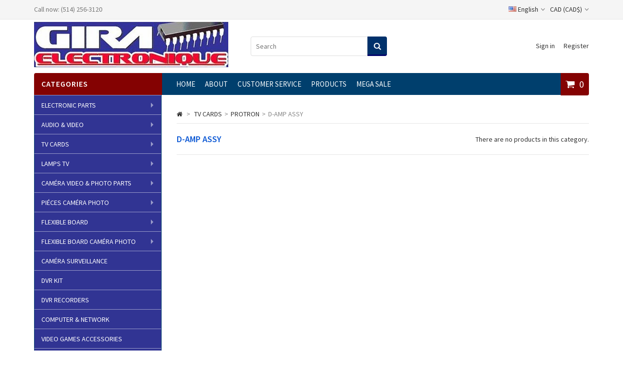

--- FILE ---
content_type: text/html; charset=utf-8
request_url: https://giraelectronique.com/en/1127-d-amp-assy
body_size: 22811
content:
<!DOCTYPE HTML> <!--[if lt IE 7]><html class="no-js lt-ie9 lt-ie8 lt-ie7 " lang="en"><![endif]--> <!--[if IE 7]><html class="no-js lt-ie9 lt-ie8 ie7" lang="en"><![endif]--> <!--[if IE 8]><html class="no-js lt-ie9 ie8" lang="en"><![endif]--> <!--[if gt IE 8]><html class="no-js ie9" lang="en"><![endif]--><html lang="en"><head><meta charset="utf-8" /><title>D-AMP ASSY - Giraelectronique</title><meta name="generator" content="PrestaShop" /><meta name="robots" content="index,follow" /><meta name="viewport" content="width=device-width, minimum-scale=0.25, maximum-scale=1.6, initial-scale=1.0" /><meta name="apple-mobile-web-app-capable" content="yes" /><link rel="icon" type="image/vnd.microsoft.icon" href="/img/favicon.ico?1594154414" /><link rel="shortcut icon" type="image/x-icon" href="/img/favicon.ico?1594154414" /><link rel="stylesheet" href="https://giraelectronique.com/themes/MegaShop/cache/v_30_8784568f9fca0b81ff671f05579a23b4_all.css" type="text/css" media="all" />  <link rel="stylesheet" href="https://fonts.googleapis.com/css?family=Source+Sans+Pro:400,600" type="text/css" media="all" /><style type="text/css">#top-categ span,
		#tptnmobilemenu .toggler,
		.new-box {background-color: #0a362a;}

		#categories_block_left,
		.mobilemenu {background-color: #ededed; border-left: 1px solid #024d2f; border-right: 1px solid #024d2f;}

		.tptn-vertical-mega-menu .menu > li,
		.mobilemenu li a{border-bottom: 1px solid #024d2f;}

		#top-categ,
		#left_column .block .title_block,
		.idTabs a:hover,
		.idTabs .selected,
		#back-top {background-color: #003F6D;}

		.shopping_cart,
		.sale-box {background-color: #840202;}

		.page-heading,
		.page-subheading,
		.tptncarousel h4 {color: #105BD5;}

		.price {color: #F13340;}

		button,
		input.button_mini,
		input.button_small,
		input.button,
		input.button_large,
		input.exclusive_mini,
		input.exclusive_small,
		input.exclusive,
		input.exclusive_large,
		a.button_mini,
		a.button_small,
		a.button,
		a.button_large,
		a.exclusive_mini,
		a.exclusive_small,
		a.exclusive,
		a.exclusive_large,
		span.button_mini,
		span.button_small,
		span.button,
		span.button_large,
		span.exclusive_mini,
		span.exclusive_small,
		span.exclusive,
		span.exclusive_large {background: #00316B; border-color: #00036B;}

		button:hover,
		input.button_mini:hover,
		input.button_small:hover,
		input.button:hover,
		input.button_large:hover,
		input.exclusive_mini:hover,
		input.exclusive_small:hover,
		input.exclusive:hover,
		input.exclusive_large:hover,
		a.button_mini:hover,
		a.button_small:hover,
		a.button:hover,
		a.button_large:hover,
		a.exclusive_mini:hover,
		a.exclusive_small:hover,
		a.exclusive:hover,
		a.exclusive_large:hover,
		span.button_mini:hover,
		span.button_small:hover,
		span.button:hover,
		span.button_large:hover,
		span.exclusive_mini:hover,
		span.exclusive_small:hover,
		span.exclusive:hover,
		span.exclusive_large:hover {background: #00036B;}</style>  </head><body id="category" class="category category-1127 category-d-amp-assy hide-right-column lang_en"><div id="back-top" style="display:block;"><i class="fa fa-angle-up"></i></div><div id="page"> <header id="header"><div id="banner-row"><div class="container"></div></div><div id="nav-row"><div class="container"><div id="customtxt">Call now: (514) 256-3120</div><div id="languages-block-top" class="languages-block"><div class="current"> <span><img src="https://giraelectronique.com/img/l/2.jpg" alt="en" width="16" height="11" /> English</span></div><ul id="first-languages" class="languages-block_ul toogle_content"><li > <a href="https://giraelectronique.com/fr/1127-d-amp-assy" title="Français (French)"> <img src="https://giraelectronique.com/img/l/1.jpg" alt="fr" width="16" height="11" /> <span>Français</span> </a></li><li class="selected"> <img src="https://giraelectronique.com/img/l/2.jpg" alt="en" width="16" height="11" /> <span>English</span></li><li > <a href="https://giraelectronique.com/es/1127-d-amp-assy" title="Español (Spanish)"> <img src="https://giraelectronique.com/img/l/3.jpg" alt="es" width="16" height="11" /> <span>Español</span> </a></li></ul></div><div id="currencies-block-top"><form id="setCurrency" action="/en/1127-d-amp-assy" method="post"><div class="current"> <input type="hidden" name="id_currency" id="id_currency" value=""/> <input type="hidden" name="SubmitCurrency" value="" /> CAD (CAD$)</div><ul id="first-currencies" class="currencies_ul toogle_content"><li > <a href="javascript:setCurrency(2);" rel="nofollow" title="Dollar"> USD (US $) </a></li><li class="selected"> <a href="javascript:setCurrency(1);" rel="nofollow" title="Dollar (CAD)"> CAD (CAD$) </a></li></ul></form></div></div></div><div id="header-row"><div class="container"><div id="header_logo"> <a href="/" title="Giraelectronique"> <img class="logo img-responsive" src="https://giraelectronique.com/img/giraelectronique-1431449265.jpg" alt="Giraelectronique" width="399" height="93"/> </a></div><div id="tptnsearch"><form id="searchbox" method="get" action="https://giraelectronique.com/en/recherche" > <input type="hidden" name="controller" value="search" /> <input type="hidden" name="orderby" value="position" /> <input type="hidden" name="orderway" value="desc" /> <input class="search_query form-control" type="text" id="search_query_top" name="search_query" placeholder="Search" value="" /> <button type="submit" name="submit_search" class="button-search"></button></form></div> <div id="tptn_header_links"><ul><li> <a class="login" href="https://giraelectronique.com/en/mon-compte" rel="nofollow" title="Sign in">Sign in</a></li><li> <a href="https://giraelectronique.com/en/mon-compte" rel="nofollow" title="Register">Register</a></li></ul></div><div id="top-categ" class="hide_small"></div><div class="shopping_cart "> <a href="https://giraelectronique.com/en/commande" title="View my shopping cart" rel="nofollow"> <span class="ajax_cart_quantity unvisible">0</span> <span class="ajax_cart_no_product">0</span> </a><div class="cart_block"><div class="block_content"><div class="cart_block_list"><p class="cart_block_no_products"> No products</p><div class="cart-prices"><div class="cart-prices-line first-line"> <span class="price cart_block_shipping_cost ajax_cart_shipping_cost"> Free shipping! </span> <span> Shipping </span></div><div class="cart-prices-line last-line"> <span class="price cart_block_total ajax_block_cart_total">CAD$0.00</span> <span>Total</span></div></div><p class="cart-buttons"> <a id="button_order_cart" class="button" href="https://giraelectronique.com/en/commande" title="Check out" rel="nofollow"> Check out<i class="fa fa-chevron-right right"></i> </a></p></div></div></div></div><div id="layer_cart"><div class="clearfix"><div class="layer_cart_product"> <span class="cross" title="Close window"><i class="fa fa-times"></i></span><h2> <i class="fa fa-check left"></i>Product successfully added to your shopping cart</h2><div class="product-image-container layer_cart_img"></div><div class="layer_cart_product_info"> <span id="layer_cart_product_title" class="product-name"></span> <span id="layer_cart_product_attributes"></span><div> <strong class="dark">Quantity</strong> <span id="layer_cart_product_quantity"></span></div><div> <strong class="dark">Total</strong> <span id="layer_cart_product_price"></span></div></div></div><div class="layer_cart_cart"><h3 class="subheading"> <span class="ajax_cart_product_txt_s unvisible"> There are <span class="ajax_cart_quantity">0</span> items in your cart. </span> <span class="ajax_cart_product_txt "> There is 1 item in your cart. </span></h3><div class="layer_cart_row"> <strong class="dark"> Total products </strong> <span class="ajax_block_products_total"> </span></div><div class="layer_cart_row"> <strong class="dark"> Total shipping&nbsp; </strong> <span class="ajax_cart_shipping_cost"> Free shipping! </span></div><div class="layer_cart_row"> <strong class="dark"> Total </strong> <span class="ajax_block_cart_total"> </span></div><div class="button-container"> <span class="continue std-btn" title="Continue shopping"> <i class="fa fa-chevron-left left"></i>Continue shopping </span> <a class="button" href="https://giraelectronique.com/en/commande" title="Proceed to checkout" rel="nofollow"> Proceed to checkout<i class="fa fa-chevron-right right"></i> </a></div></div></div></div><div class="layer_cart_overlay"></div><div id="tptntopmenu" class="hide_small"><ul class="topmenu"><li><a href="" title="Home">Home</a></li><li><a href="https://giraelectronique.com/en/content/4-a-propos" title=" About"> About</a></li><li><a href="https://giraelectronique.com/en/content/6-CUSTOMER-SERVICE" title="CUSTOMER SERVICE">CUSTOMER SERVICE</a></li><li><a href="nouveaux-produits" title="Products">Products</a></li><li><a href="promotions" title="MEGA SALE">MEGA SALE</a></li></ul></div></div></div> </header><div id="columns" class="clearfix"><div class="container"><div class="row"><div id="left_column" class="col-xs-12 col-md-3"><div id="layer_block_left" class="demo-container block hide_small"><div class="title_block" style="background-color:#840202;">Categories</div><ul class="sf-menu sf-vertical"><li class="category_12"> <a href="https://giraelectronique.com/en/12-electronic-parts" title="ELECTRONIC PARTS">ELECTRONIC PARTS</a><ul><li class="category_42"> <a href="https://giraelectronique.com/en/42-semi-conducteurs" title="Semi-conducteurs">Semi-conducteurs</a><ul><li class="category_44"> <a href="https://giraelectronique.com/en/44-circuit-integre" title="Circuit Intégré">Circuit Intégré</a><ul><li class="category_45"> <a href="https://giraelectronique.com/en/45-serie-an-xxxx" title="Série AN-XXXX">Série AN-XXXX</a></li><li class="category_46"> <a href="https://giraelectronique.com/en/46-serie-ba-xxxx" title="Série BA-XXXX">Série BA-XXXX</a></li><li class="category_47"> <a href="https://giraelectronique.com/en/47-serie-ca-xxxx" title="Série CA-XXXX">Série CA-XXXX</a></li><li class="category_48"> <a href="https://giraelectronique.com/en/48-serie-cx-xxxx" title="Série CX-XXXX">Série CX-XXXX</a></li><li class="category_49"> <a href="https://giraelectronique.com/en/49-serie-ha-xxxx" title="Série HA-XXXX">Série HA-XXXX</a></li><li class="category_50"> <a href="https://giraelectronique.com/en/50-serie-hd-xxxx" title="Série HD-XXXX">Série HD-XXXX</a></li><li class="category_51"> <a href="https://giraelectronique.com/en/51-serie-ka-xxxx" title="Série KA-XXXX">Série KA-XXXX</a></li><li class="category_171"> <a href="https://giraelectronique.com/en/171-serie-la-xxxx" title="Série LA-XXXX">Série LA-XXXX</a></li><li class="category_172"> <a href="https://giraelectronique.com/en/172-serie-lb-xxxx" title="Série LB-XXXX">Série LB-XXXX</a></li><li class="category_173"> <a href="https://giraelectronique.com/en/173-serie-lc-xxxx" title="Série LC-XXXX">Série LC-XXXX</a></li><li class="category_174"> <a href="https://giraelectronique.com/en/174-serie-lm-xxxx" title="Série LM-XXXX">Série LM-XXXX</a></li><li class="category_175"> <a href="https://giraelectronique.com/en/175-serie-m-xxxx" title="Série M-XXXX">Série M-XXXX</a></li><li class="category_176"> <a href="https://giraelectronique.com/en/176-serie-mb-xxxx" title="Série MB-XXXX">Série MB-XXXX</a></li><li class="category_177"> <a href="https://giraelectronique.com/en/177-serie-mc-xxxx" title="Série MC-XXXX">Série MC-XXXX</a></li><li class="category_178"> <a href="https://giraelectronique.com/en/178-serie-ne-xxx" title="Série NE-XXX">Série NE-XXX</a></li><li class="category_179"> <a href="https://giraelectronique.com/en/179-serie-njm-xxxx" title="Série NJM-XXXX">Série NJM-XXXX</a></li><li class="category_180"> <a href="https://giraelectronique.com/en/180-serie-stk-xxxx" title="Série STK-XXXX">Série STK-XXXX</a></li><li class="category_181"> <a href="https://giraelectronique.com/en/181-serie-str-xxxx" title="Série STR-XXXX">Série STR-XXXX</a></li><li class="category_182"> <a href="https://giraelectronique.com/en/182-serie-strd-xxxx" title="Série STRD-XXXX">Série STRD-XXXX</a></li><li class="category_183"> <a href="https://giraelectronique.com/en/183-serie-strs-xxxx" title="Série STRS-XXXX">Série STRS-XXXX</a></li><li class="category_184"> <a href="https://giraelectronique.com/en/184-serie-ta-xxxx" title="Série TA-XXXX">Série TA-XXXX</a></li><li class="category_185"> <a href="https://giraelectronique.com/en/185-serie-tba-xxx" title="Série TBA-XXX">Série TBA-XXX</a></li><li class="category_186"> <a href="https://giraelectronique.com/en/186-serie-tc-xxxx" title="Série TC-XXXX">Série TC-XXXX</a></li><li class="category_187"> <a href="https://giraelectronique.com/en/187-serie-tda-xxxx" title="Série TDA-XXXX">Série TDA-XXXX</a></li><li class="category_188"> <a href="https://giraelectronique.com/en/188-serie-tl-xxx" title="Série TL-XXX">Série TL-XXX</a></li><li class="category_189"> <a href="https://giraelectronique.com/en/189-serie-upc-xxxx" title="Série UPC-XXXX">Série UPC-XXXX</a></li><li class="category_190 last"> <a href="https://giraelectronique.com/en/190-serie-upd-xxxx" title="Série UPD-XXXX">Série UPD-XXXX</a></li></ul></li><li class="category_52"> <a href="https://giraelectronique.com/en/52-cmos" title="CMOS">CMOS</a></li><li class="category_53"> <a href="https://giraelectronique.com/en/53-cristal" title="Cristal">Cristal</a></li><li class="category_54"> <a href="https://giraelectronique.com/en/54-diode" title="Diode">Diode</a></li><li class="category_158"> <a href="https://giraelectronique.com/en/158-diode-double" title="Diode double">Diode double</a></li><li class="category_159"> <a href="https://giraelectronique.com/en/159-diode-zener" title="Diode Zener">Diode Zener</a></li><li class="category_160"> <a href="https://giraelectronique.com/en/160-fusible-thermique" title="Fusible Thermique">Fusible Thermique</a></li><li class="category_161"> <a href="https://giraelectronique.com/en/161-ic-divers" title="IC divers">IC divers</a></li><li class="category_162"> <a href="https://giraelectronique.com/en/162-mosfets" title="Mosfets">Mosfets</a></li><li class="category_163"> <a href="https://giraelectronique.com/en/163-opto-coupleur" title="Opto Coupleur">Opto Coupleur</a></li><li class="category_164"> <a href="https://giraelectronique.com/en/164-oscillateur" title="Oscillateur">Oscillateur</a></li><li class="category_165"> <a href="https://giraelectronique.com/en/165-pont-diode" title="Pont-Diode">Pont-Diode</a></li><li class="category_166"> <a href="https://giraelectronique.com/en/166-regulateur" title="Régulateur">Régulateur</a></li><li class="category_167"> <a href="https://giraelectronique.com/en/167-scr" title="SCR">SCR</a></li><li class="category_168"> <a href="https://giraelectronique.com/en/168-transistors" title="Transistors">Transistors</a><ul><li class="category_194"> <a href="https://giraelectronique.com/en/194-serie-2n-xxxx" title="Série 2N-XXXX">Série 2N-XXXX</a></li><li class="category_195"> <a href="https://giraelectronique.com/en/195-serie-2sa-xxxx" title="Série 2SA-XXXX">Série 2SA-XXXX</a></li><li class="category_196"> <a href="https://giraelectronique.com/en/196-serie-2sb-xxxx" title="Série 2SB-XXXX">Série 2SB-XXXX</a></li><li class="category_197"> <a href="https://giraelectronique.com/en/197-serie-2sc-xxxx" title="Série 2SC-XXXX">Série 2SC-XXXX</a></li><li class="category_198"> <a href="https://giraelectronique.com/en/198-serie-2sd-xxxx" title="Série 2SD-XXXX">Série 2SD-XXXX</a></li><li class="category_199"> <a href="https://giraelectronique.com/en/199-serie-bu-xxxx" title="Série BU-XXXX">Série BU-XXXX</a></li><li class="category_200"> <a href="https://giraelectronique.com/en/200-serie-mj-xxxx" title="Série MJ-XXXX">Série MJ-XXXX</a></li><li class="category_201"> <a href="https://giraelectronique.com/en/201-serie-mje-xxxx" title="Série MJE-XXXX">Série MJE-XXXX</a></li><li class="category_202"> <a href="https://giraelectronique.com/en/202-serie-tip-xxx" title="Série TIP-XXX">Série TIP-XXX</a></li><li class="category_203 last"> <a href="https://giraelectronique.com/en/203-transistors-assorties" title="Transistors assorties">Transistors assorties</a></li></ul></li><li class="category_169"> <a href="https://giraelectronique.com/en/169-triac" title="Triac">Triac</a></li><li class="category_170 last"> <a href="https://giraelectronique.com/en/170-ttl" title="TTL">TTL</a></li></ul></li><li class="category_32"> <a href="https://giraelectronique.com/en/32-resistances-et-condensateurs" title="Bobine 18VDC">Bobine 18VDC</a><ul><li class="category_33"> <a href="https://giraelectronique.com/en/33-condensateur" title="Condensateur">Condensateur</a></li><li class="category_34"> <a href="https://giraelectronique.com/en/34-condensateur-ac" title="Condensateur A.C">Condensateur A.C</a></li><li class="category_35"> <a href="https://giraelectronique.com/en/35-condensateur-np" title="Condensateur N.P">Condensateur N.P</a></li><li class="category_36 last"> <a href="https://giraelectronique.com/en/36-condensateur-tantale" title="Condensateur Tantale">Condensateur Tantale</a></li></ul></li><li class="category_21"> <a href="https://giraelectronique.com/en/21-moteurs-et-pompes" title="Moteurs et pompes">Moteurs et pompes</a><ul><li class="category_22"> <a href="https://giraelectronique.com/en/22-engrenages" title="Engrenages">Engrenages</a></li><li class="category_23"> <a href="https://giraelectronique.com/en/23-moteur" title="Moteur">Moteur</a></li><li class="category_24"> <a href="https://giraelectronique.com/en/24-pompe" title="Pompe">Pompe</a></li><li class="category_191"> <a href="https://giraelectronique.com/en/191-2-watts-resistance" title="2 watts - Résistance">2 watts - Résistance</a></li><li class="category_2511"> <a href="https://giraelectronique.com/en/2511-3-watt-resistance" title="3 watt - Resistance">3 watt - Resistance</a></li><li class="category_2512"> <a href="https://giraelectronique.com/en/2512-5-watt-resistance" title="5 watt - Resistance">5 watt - Resistance</a></li><li class="category_2513"> <a href="https://giraelectronique.com/en/2513-7-watt-resistance" title="7 watt - Resistance">7 watt - Resistance</a></li><li class="category_2514"> <a href="https://giraelectronique.com/en/2514-10-watt-resistance" title="10 watt - Resistance">10 watt - Resistance</a></li><li class="category_192"> <a href="https://giraelectronique.com/en/192-rectangulaires-en-porcelaines" title="Rectangulaires en porcelaines">Rectangulaires en porcelaines</a><ul><li class="category_2515"> <a href="https://giraelectronique.com/en/2515-2-watt" title="2 watt">2 watt</a></li><li class="category_2516"> <a href="https://giraelectronique.com/en/2516-3-watt" title="3 watt">3 watt</a></li><li class="category_2517"> <a href="https://giraelectronique.com/en/2517-5-watt" title="5 watt">5 watt</a></li><li class="category_2518"> <a href="https://giraelectronique.com/en/2518-7-watt" title="7 watt">7 watt</a></li><li class="category_2519 last"> <a href="https://giraelectronique.com/en/2519-10-watt" title="10 watt">10 watt</a></li></ul></li><li class="category_193 last"> <a href="https://giraelectronique.com/en/193-welwyn-dale-corning" title="Welwyn-Dale-Corning">Welwyn-Dale-Corning</a></li></ul></li><li class="category_13"> <a href="https://giraelectronique.com/en/13-amortisseur" title="Amortisseur">Amortisseur</a></li><li class="category_25"> <a href="https://giraelectronique.com/en/25-relais-contacteurs" title="Relais Contacteurs">Relais Contacteurs</a><ul><li class="category_26"> <a href="https://giraelectronique.com/en/26-base-de-relais" title="Base de relais">Base de relais</a></li><li class="category_27"> <a href="https://giraelectronique.com/en/27-contacteur" title="Contacteur">Contacteur</a></li><li class="category_28 last"> <a href="https://giraelectronique.com/en/28-relais" title="Relais">Relais</a><ul><li class="category_29"> <a href="https://giraelectronique.com/en/29-bobine-120vac" title="Bobine 120VAC">Bobine 120VAC</a></li><li class="category_30"> <a href="https://giraelectronique.com/en/30-bobine-12vac" title="Bobine 12VAC">Bobine 12VAC</a></li><li class="category_31 last"> <a href="https://giraelectronique.com/en/31-bobine-12vdc" title="Bobine 12VDC">Bobine 12VDC</a></li></ul></li></ul></li><li class="category_155"> <a href="https://giraelectronique.com/en/155-control-volume" title="Control volume">Control volume</a><ul><li class="category_2524"> <a href="https://giraelectronique.com/en/2524-logarithmique-" title="Logarithmique ">Logarithmique </a></li><li class="category_2525 last"> <a href="https://giraelectronique.com/en/2525-lineaire" title="Linéaire">Linéaire</a></li></ul></li><li class="category_156"> <a href="https://giraelectronique.com/en/156-flay-back" title="Flay back">Flay back</a></li><li class="category_157"> <a href="https://giraelectronique.com/en/157-interrupteurs" title="Interrupteurs">Interrupteurs</a></li><li class="category_82 last"> <a href="https://giraelectronique.com/en/82-schemas-electroniques" title="SCHÉMAS ÉLECTRONIQUES">SCHÉMAS ÉLECTRONIQUES</a></li></ul></li><li class="category_60"> <a href="https://giraelectronique.com/en/60--audio-video" title=" AUDIO &amp; VIDEO"> AUDIO &amp; VIDEO</a><ul><li class="category_97"> <a href="https://giraelectronique.com/en/97-accessoires-audiovideo" title="Accessoires audio|vidéo">Accessoires audio|vidéo</a><ul><li class="category_113"> <a href="https://giraelectronique.com/en/113-convertisseurs" title="Amplificateurs de signal">Amplificateurs de signal</a></li><li class="category_114"> <a href="https://giraelectronique.com/en/114-diviseurs-et-multiplexeurs" title="Diviseurs et multiplexeurs">Diviseurs et multiplexeurs</a></li><li class="category_115"> <a href="https://giraelectronique.com/en/115-pre-ampli-pour-table-tournante" title="Pré-ampli pour table tournante">Pré-ampli pour table tournante</a></li><li class="category_116"> <a href="https://giraelectronique.com/en/116-repetiteur-infrarouge" title="Répétiteur infrarouge">Répétiteur infrarouge</a></li><li class="category_117"> <a href="https://giraelectronique.com/en/117-stabilisateurs-videos" title="Stabilisateurs vidéos">Stabilisateurs vidéos</a></li><li class="category_118"> <a href="https://giraelectronique.com/en/118-selecteurs" title="Sélecteurs">Sélecteurs</a></li><li class="category_119 last"> <a href="https://giraelectronique.com/en/119-transmetteurs-sans-fil" title="Transmetteurs sans-fil">Transmetteurs sans-fil</a></li></ul></li><li class="category_98"> <a href="https://giraelectronique.com/en/98-audio-maison-cinema-maison" title="Audio maison|Cinéma-maison">Audio maison|Cinéma-maison</a><ul><li class="category_120 last"> <a href="https://giraelectronique.com/en/120-accessoires-de-projection" title="Accessoires de projection">Accessoires de projection</a><ul><li class="category_121"> <a href="https://giraelectronique.com/en/121-am-fm" title="AM | FM">AM | FM</a></li><li class="category_122"> <a href="https://giraelectronique.com/en/122-antennes-et-accessoires" title="Antennes et accessoires">Antennes et accessoires</a></li><li class="category_123"> <a href="https://giraelectronique.com/en/123-contrele-de-volume" title="Contréle de volume">Contréle de volume</a></li><li class="category_124"> <a href="https://giraelectronique.com/en/124-lecteur-cd-dvd-bluray" title="Lecteur CD|DVD|Bluray">Lecteur CD|DVD|Bluray</a></li><li class="category_125"> <a href="https://giraelectronique.com/en/125-plaques-murales-et-accessoires" title="Plaques murales et accessoires">Plaques murales et accessoires</a></li><li class="category_126"> <a href="https://giraelectronique.com/en/126-recepteur-cinema-maison" title="Récepteur cinéma-maison">Récepteur cinéma-maison</a></li><li class="category_127"> <a href="https://giraelectronique.com/en/127-satellite-et-accessoires" title="Satellite et accessoires">Satellite et accessoires</a></li><li class="category_128"> <a href="https://giraelectronique.com/en/128-supports-television" title="Supports télévision">Supports télévision</a></li><li class="category_129 last"> <a href="https://giraelectronique.com/en/129-telecommande-universelle-ir" title="Télécommande universelle|IR">Télécommande universelle|IR</a></li></ul></li></ul></li><li class="category_99"> <a href="https://giraelectronique.com/en/99-chaines-stereo" title="Chaînes stéréo">Chaînes stéréo</a></li><li class="category_100"> <a href="https://giraelectronique.com/en/100-commerciale-70v" title="Commerciale|70V">Commerciale|70V</a></li><li class="category_101"> <a href="https://giraelectronique.com/en/101-cables" title="Câbles">Câbles</a><ul><li class="category_130"> <a href="https://giraelectronique.com/en/130-cable-audio" title="Câble Audio">Câble Audio</a></li><li class="category_131"> <a href="https://giraelectronique.com/en/131-cable-bnc-tnc" title="Câble BNC|TNC">Câble BNC|TNC</a></li><li class="category_132"> <a href="https://giraelectronique.com/en/132-cable-coaxial" title="Câble coaxial">Câble coaxial</a></li><li class="category_133"> <a href="https://giraelectronique.com/en/133-cable-coaxial-digital" title="Câble coaxial digital">Câble coaxial digital</a></li><li class="category_134"> <a href="https://giraelectronique.com/en/134-cable-composante" title="Câble composante">Câble composante</a></li><li class="category_135"> <a href="https://giraelectronique.com/en/135-cable-hdmi-et-dvi" title="Câble HDMI et DVI">Câble HDMI et DVI</a></li><li class="category_136"> <a href="https://giraelectronique.com/en/136-cable-midi" title="Câble MIDI">Câble MIDI</a></li><li class="category_137"> <a href="https://giraelectronique.com/en/137-cable-optique" title="Câble optique">Câble optique</a></li><li class="category_138 last"> <a href="https://giraelectronique.com/en/138-cable-s-video" title="Câble S-VIDEO">Câble S-VIDEO</a></li></ul></li><li class="category_102"> <a href="https://giraelectronique.com/en/102-dj-pro-studio" title="DJ|Pro| Studio">DJ|Pro| Studio</a><ul><li class="category_149"> <a href="https://giraelectronique.com/en/149-mixer-controleur-dj-midi" title="Mixer|Contrôleur DJ|MIDI">Mixer|Contrôleur DJ|MIDI</a></li><li class="category_150"> <a href="https://giraelectronique.com/en/150-ecouteurs-intra-auriculaire" title="Écouteurs intra-auriculaire">Écouteurs intra-auriculaire</a></li><li class="category_151"> <a href="https://giraelectronique.com/en/151-moniteur-subwoofer-de-studio" title="Moniteur|subwoofer de studio">Moniteur|subwoofer de studio</a></li><li class="category_152"> <a href="https://giraelectronique.com/en/152-studio-enregistrement" title="Studio|Enregistrement">Studio|Enregistrement</a></li><li class="category_153 last"> <a href="https://giraelectronique.com/en/153-egalisateur" title="Égalisateur">Égalisateur</a></li></ul></li><li class="category_103"> <a href="https://giraelectronique.com/en/103-enceintes-audio-et-accessoires" title="Enceintes audio et accessoires">Enceintes audio et accessoires</a></li><li class="category_104"> <a href="https://giraelectronique.com/en/104-instruments-de-musique" title="Instruments de musique">Instruments de musique</a></li><li class="category_105"> <a href="https://giraelectronique.com/en/105-microphones-et-accessoires" title="Microphones et accessoires">Microphones et accessoires</a><ul><li class="category_139"> <a href="https://giraelectronique.com/en/139-accessoires" title="Accessoires">Accessoires</a></li><li class="category_140"> <a href="https://giraelectronique.com/en/140-col-de-cygne" title="Col de cygne">Col de cygne</a></li><li class="category_141"> <a href="https://giraelectronique.com/en/141-microphone" title="Microphone">Microphone</a></li><li class="category_142"> <a href="https://giraelectronique.com/en/142-support" title="Support">Support</a></li><li class="category_145"> <a href="https://giraelectronique.com/en/145-amplificateur-de-puissance" title="Amplificateur de puissance">Amplificateur de puissance</a></li><li class="category_146"> <a href="https://giraelectronique.com/en/146-compresseur-limiteur" title="Compresseur|Limiteur">Compresseur|Limiteur</a></li><li class="category_147"> <a href="https://giraelectronique.com/en/147-enceintes-actives-passives" title="Enceintes actives|passives">Enceintes actives|passives</a></li><li class="category_148 last"> <a href="https://giraelectronique.com/en/148-mixer-live-karaoke" title="Mixer live|Karaoké">Mixer live|Karaoké</a></li></ul></li><li class="category_106"> <a href="https://giraelectronique.com/en/106-pieces-de-haut-parleurs" title="Pièces de haut-parleurs">Pièces de haut-parleurs</a></li><li class="category_107"> <a href="https://giraelectronique.com/en/107-systeme-audio-sans-fil-bluetooth" title="Système audio sans-fil|Bluetooth">Système audio sans-fil|Bluetooth</a></li><li class="category_108"> <a href="https://giraelectronique.com/en/108-systeme-audio-tout-en-un" title="Système audio tout-en-un">Système audio tout-en-un</a></li><li class="category_109"> <a href="https://giraelectronique.com/en/109-tables-tournantes-accessoires" title="Tables tournantes &amp; accessoires">Tables tournantes &amp; accessoires</a></li><li class="category_110"> <a href="https://giraelectronique.com/en/110-trepieds" title="Trépieds">Trépieds</a></li><li class="category_111"> <a href="https://giraelectronique.com/en/111-ecouteurs" title="Écouteurs">Écouteurs</a><ul><li class="category_143"> <a href="https://giraelectronique.com/en/143-ecouteurs-casque" title="Écouteurs casque">Écouteurs casque</a></li><li class="category_144 last"> <a href="https://giraelectronique.com/en/144-ecouteurs-intra-auriculaire" title="Écouteurs intra-auriculaire">Écouteurs intra-auriculaire</a></li></ul></li><li class="category_112"> <a href="https://giraelectronique.com/en/112-etui-de-tout-genres" title="Étui de tout genres">Étui de tout genres</a></li><li class="category_298"> <a href="https://giraelectronique.com/en/298-tetes" title="Têtes">Têtes</a></li><li class="category_299"> <a href="https://giraelectronique.com/en/299-flay-back-pour-tv-cathodique-" title="Flay back pour TV cathodique ">Flay back pour TV cathodique </a></li><li class="category_81"> <a href="https://giraelectronique.com/en/81-straps" title="STRAPS">STRAPS</a></li><li class="category_2520"> <a href="https://giraelectronique.com/en/2520-lnb-directv" title="LNB - Directv">LNB - Directv</a></li><li class="category_2521"> <a href="https://giraelectronique.com/en/2521-lnb-dish-network" title="LNB - Dish Network">LNB - Dish Network</a></li><li class="category_2522"> <a href="https://giraelectronique.com/en/2522-tv" title="TV">TV</a></li><li class="category_2523 last"> <a href="https://giraelectronique.com/en/2523-amplificateurs" title="Amplificateurs">Amplificateurs</a></li></ul></li><li class="category_61"> <a href="https://giraelectronique.com/en/61--tv-cards" title=" TV CARDS"> TV CARDS</a><ul><li class="category_204"> <a href="https://giraelectronique.com/en/204-samsung" title="Samsung">Samsung</a><ul><li class="category_403"> <a href="https://giraelectronique.com/en/403-power-supply" title="POWER SUPPLY">POWER SUPPLY</a></li><li class="category_404"> <a href="https://giraelectronique.com/en/404-main-board" title="MAIN BOARD">MAIN BOARD</a></li><li class="category_405"> <a href="https://giraelectronique.com/en/405-z-sustain" title="Z-SUSTAIN">Z-SUSTAIN</a></li><li class="category_406"> <a href="https://giraelectronique.com/en/406-y-sustain-board" title="Y-SUSTAIN BOARD">Y-SUSTAIN BOARD</a></li><li class="category_407"> <a href="https://giraelectronique.com/en/407-inverter-board" title="INVERTER BOARD">INVERTER BOARD</a></li><li class="category_408"> <a href="https://giraelectronique.com/en/408-t-con-board" title="T-CON BOARD">T-CON BOARD</a></li><li class="category_409"> <a href="https://giraelectronique.com/en/409-digital-control-board" title="DIGITAL CONTROL BOARD">DIGITAL CONTROL BOARD</a></li><li class="category_410"> <a href="https://giraelectronique.com/en/410-y-buffer-board" title="Y-BUFFER BOARD">Y-BUFFER BOARD</a></li><li class="category_411"> <a href="https://giraelectronique.com/en/411-audio-video-input-output-board" title="AUDIO|VIDEO|INPUT|OUTPUT BOARD">AUDIO|VIDEO|INPUT|OUTPUT BOARD</a></li><li class="category_412"> <a href="https://giraelectronique.com/en/412-interface-board" title="INTERFACE BOARD">INTERFACE BOARD</a></li><li class="category_413"> <a href="https://giraelectronique.com/en/413-x-main-board" title="X-MAIN BOARD">X-MAIN BOARD</a></li><li class="category_414"> <a href="https://giraelectronique.com/en/414-pc-board" title="PC BOARD">PC BOARD</a></li><li class="category_415"> <a href="https://giraelectronique.com/en/415-d-amp-assy" title="D-AMP ASSY">D-AMP ASSY</a></li><li class="category_416"> <a href="https://giraelectronique.com/en/416-ydrvtp-board" title="YDRVTP BOARD">YDRVTP BOARD</a></li><li class="category_417"> <a href="https://giraelectronique.com/en/417-audio-video-input-board" title="AUDIO VIDEO INPUT BOARD">AUDIO VIDEO INPUT BOARD</a></li><li class="category_418"> <a href="https://giraelectronique.com/en/418-ir-board-pcb" title="IR BOARD PCB">IR BOARD PCB</a></li><li class="category_419"> <a href="https://giraelectronique.com/en/419-key-controller-board" title="KEY CONTROLLER BOARD">KEY CONTROLLER BOARD</a></li><li class="category_420"> <a href="https://giraelectronique.com/en/420-analog-board" title="ANALOG BOARD">ANALOG BOARD</a></li><li class="category_421"> <a href="https://giraelectronique.com/en/421-tuner-board" title="TUNER BOARD">TUNER BOARD</a></li><li class="category_422"> <a href="https://giraelectronique.com/en/422-signal-boards" title="SIGNAL BOARDS">SIGNAL BOARDS</a></li><li class="category_423"> <a href="https://giraelectronique.com/en/423-power-filter-board" title="POWER FILTER BOARD">POWER FILTER BOARD</a></li><li class="category_424"> <a href="https://giraelectronique.com/en/424-video-process-assy" title="VIDEO PROCESS ASSY">VIDEO PROCESS ASSY</a></li><li class="category_425"> <a href="https://giraelectronique.com/en/425-video-board-assembly" title="VIDEO BOARD ASSEMBLY">VIDEO BOARD ASSEMBLY</a></li><li class="category_426"> <a href="https://giraelectronique.com/en/426-sub-power-board" title="SUB POWER BOARD">SUB POWER BOARD</a></li><li class="category_427"> <a href="https://giraelectronique.com/en/427-xy-main-board" title="XY-MAIN BOARD">XY-MAIN BOARD</a></li><li class="category_428"> <a href="https://giraelectronique.com/en/428-ysus-board" title="YSUS BOARD">YSUS BOARD</a></li><li class="category_429"> <a href="https://giraelectronique.com/en/429-av-board" title="AV BOARD">AV BOARD</a></li><li class="category_430"> <a href="https://giraelectronique.com/en/430-logic-e-buffer-board" title="LOGIC E-BUFFER BOARD">LOGIC E-BUFFER BOARD</a></li><li class="category_431"> <a href="https://giraelectronique.com/en/431-x-buffer" title="X-BUFFER">X-BUFFER</a></li><li class="category_432 last"> <a href="https://giraelectronique.com/en/432-main-input-unit-board" title="MAIN INPUT UNIT BOARD">MAIN INPUT UNIT BOARD</a></li></ul></li><li class="category_205"> <a href="https://giraelectronique.com/en/205-lg" title="LG">LG</a><ul><li class="category_433"> <a href="https://giraelectronique.com/en/433-power-supply" title="FB1 BOARD">FB1 BOARD</a></li><li class="category_434"> <a href="https://giraelectronique.com/en/434-main-board" title="MAIN BOARD">MAIN BOARD</a></li><li class="category_435"> <a href="https://giraelectronique.com/en/435-z-sustain" title="Z-SUSTAIN">Z-SUSTAIN</a></li><li class="category_436"> <a href="https://giraelectronique.com/en/436-y-sustain-board" title="Y-SUSTAIN BOARD">Y-SUSTAIN BOARD</a></li><li class="category_437"> <a href="https://giraelectronique.com/en/437-inverter-board" title="INVERTER BOARD">INVERTER BOARD</a></li><li class="category_438"> <a href="https://giraelectronique.com/en/438-t-con-board" title="T-CON BOARD">T-CON BOARD</a></li><li class="category_439"> <a href="https://giraelectronique.com/en/439-digital-control-board" title="DIGITAL CONTROL BOARD">DIGITAL CONTROL BOARD</a></li><li class="category_440"> <a href="https://giraelectronique.com/en/440-y-buffer-board" title="Y-BUFFER BOARD">Y-BUFFER BOARD</a></li><li class="category_441"> <a href="https://giraelectronique.com/en/441-audio-video-input-output-board" title="AUDIO|VIDEO|INPUT|OUTPUT BOARD">AUDIO|VIDEO|INPUT|OUTPUT BOARD</a></li><li class="category_442"> <a href="https://giraelectronique.com/en/442-interface-board" title="INTERFACE BOARD">INTERFACE BOARD</a></li><li class="category_443"> <a href="https://giraelectronique.com/en/443-x-main-board" title="X-MAIN BOARD">X-MAIN BOARD</a></li><li class="category_444"> <a href="https://giraelectronique.com/en/444-pc-board" title="PC BOARD">PC BOARD</a></li><li class="category_445"> <a href="https://giraelectronique.com/en/445-d-amp-assy" title="D-AMP ASSY">D-AMP ASSY</a></li><li class="category_446"> <a href="https://giraelectronique.com/en/446-ydrvtp-board" title="YDRVTP BOARD">YDRVTP BOARD</a></li><li class="category_447"> <a href="https://giraelectronique.com/en/447-audio-video-input-board" title="AUDIO VIDEO INPUT BOARD">AUDIO VIDEO INPUT BOARD</a></li><li class="category_448"> <a href="https://giraelectronique.com/en/448-ir-board-pcb" title="IR BOARD PCB">IR BOARD PCB</a></li><li class="category_449"> <a href="https://giraelectronique.com/en/449-key-controller-board" title="KEY CONTROLLER BOARD">KEY CONTROLLER BOARD</a></li><li class="category_450"> <a href="https://giraelectronique.com/en/450-analog-board" title="ANALOG BOARD">ANALOG BOARD</a></li><li class="category_451"> <a href="https://giraelectronique.com/en/451-tuner-board" title="TUNER BOARD">TUNER BOARD</a></li><li class="category_452"> <a href="https://giraelectronique.com/en/452-signal-boards" title="SIGNAL BOARDS">SIGNAL BOARDS</a></li><li class="category_453"> <a href="https://giraelectronique.com/en/453-power-filter-board" title="POWER FILTER BOARD">POWER FILTER BOARD</a></li><li class="category_454"> <a href="https://giraelectronique.com/en/454-video-process-assy" title="VIDEO PROCESS ASSY">VIDEO PROCESS ASSY</a></li><li class="category_455"> <a href="https://giraelectronique.com/en/455-video-board-assembly" title="VIDEO BOARD ASSEMBLY">VIDEO BOARD ASSEMBLY</a></li><li class="category_456"> <a href="https://giraelectronique.com/en/456-sub-power-board" title="SUB POWER BOARD">SUB POWER BOARD</a></li><li class="category_457"> <a href="https://giraelectronique.com/en/457-xy-main-board" title="XY-MAIN BOARD">XY-MAIN BOARD</a></li><li class="category_458"> <a href="https://giraelectronique.com/en/458-ysus-board" title="YSUS BOARD">YSUS BOARD</a></li><li class="category_459"> <a href="https://giraelectronique.com/en/459-av-board" title="AV BOARD">AV BOARD</a></li><li class="category_460"> <a href="https://giraelectronique.com/en/460-logic-e-buffer-board" title="LOGIC E-BUFFER BOARD">LOGIC E-BUFFER BOARD</a></li><li class="category_461"> <a href="https://giraelectronique.com/en/461-x-buffer" title="X-BUFFER">X-BUFFER</a></li><li class="category_462"> <a href="https://giraelectronique.com/en/462-main-input-unit-board" title="MAIN INPUT UNIT BOARD">MAIN INPUT UNIT BOARD</a></li><li class="category_463 last"> <a href="https://giraelectronique.com/en/463-fb1-board" title="FB1 BOARD">FB1 BOARD</a></li></ul></li><li class="category_206"> <a href="https://giraelectronique.com/en/206-sony" title="Sony">Sony</a><ul><li class="category_464"> <a href="https://giraelectronique.com/en/464-power-supply" title="POWER SUPPLY">POWER SUPPLY</a></li><li class="category_465"> <a href="https://giraelectronique.com/en/465-main-board" title="MAIN BOARD">MAIN BOARD</a></li><li class="category_466"> <a href="https://giraelectronique.com/en/466-z-sustain" title="Z-SUSTAIN">Z-SUSTAIN</a></li><li class="category_467"> <a href="https://giraelectronique.com/en/467-y-sustain-board" title="Y-SUSTAIN BOARD">Y-SUSTAIN BOARD</a></li><li class="category_468"> <a href="https://giraelectronique.com/en/468-inverter-board" title="INVERTER BOARD">INVERTER BOARD</a></li><li class="category_469"> <a href="https://giraelectronique.com/en/469-t-con-board" title="T-CON BOARD">T-CON BOARD</a></li><li class="category_470"> <a href="https://giraelectronique.com/en/470-digital-control-board" title="DIGITAL CONTROL BOARD">DIGITAL CONTROL BOARD</a></li><li class="category_471"> <a href="https://giraelectronique.com/en/471-y-buffer-board" title="Y-BUFFER BOARD">Y-BUFFER BOARD</a></li><li class="category_472"> <a href="https://giraelectronique.com/en/472-audio-video-input-output-board" title="AUDIO|VIDEO|INPUT|OUTPUT BOARD">AUDIO|VIDEO|INPUT|OUTPUT BOARD</a></li><li class="category_473"> <a href="https://giraelectronique.com/en/473-interface-board" title="INTERFACE BOARD">INTERFACE BOARD</a></li><li class="category_474"> <a href="https://giraelectronique.com/en/474-x-main-board" title="X-MAIN BOARD">X-MAIN BOARD</a></li><li class="category_475"> <a href="https://giraelectronique.com/en/475-pc-board" title="PC BOARD">PC BOARD</a></li><li class="category_476"> <a href="https://giraelectronique.com/en/476-d-amp-assy" title="D-AMP ASSY">D-AMP ASSY</a></li><li class="category_477"> <a href="https://giraelectronique.com/en/477-ydrvtp-board" title="YDRVTP BOARD">YDRVTP BOARD</a></li><li class="category_478"> <a href="https://giraelectronique.com/en/478-audio-video-input-board" title="AUDIO VIDEO INPUT BOARD">AUDIO VIDEO INPUT BOARD</a></li><li class="category_479"> <a href="https://giraelectronique.com/en/479-ir-board-pcb" title="IR BOARD PCB">IR BOARD PCB</a></li><li class="category_480"> <a href="https://giraelectronique.com/en/480-key-controller-board" title="KEY CONTROLLER BOARD">KEY CONTROLLER BOARD</a></li><li class="category_481"> <a href="https://giraelectronique.com/en/481-analog-board" title="ANALOG BOARD">ANALOG BOARD</a></li><li class="category_482"> <a href="https://giraelectronique.com/en/482-tuner-board" title="TUNER BOARD">TUNER BOARD</a></li><li class="category_483"> <a href="https://giraelectronique.com/en/483-signal-boards" title="SIGNAL BOARDS">SIGNAL BOARDS</a></li><li class="category_484"> <a href="https://giraelectronique.com/en/484-power-filter-board" title="POWER FILTER BOARD">POWER FILTER BOARD</a></li><li class="category_485"> <a href="https://giraelectronique.com/en/485-video-process-assy" title="VIDEO PROCESS ASSY">VIDEO PROCESS ASSY</a></li><li class="category_486"> <a href="https://giraelectronique.com/en/486-video-board-assembly" title="VIDEO BOARD ASSEMBLY">VIDEO BOARD ASSEMBLY</a></li><li class="category_487"> <a href="https://giraelectronique.com/en/487-sub-power-board" title="SUB POWER BOARD">SUB POWER BOARD</a></li><li class="category_488"> <a href="https://giraelectronique.com/en/488-xy-main-board" title="XY-MAIN BOARD">XY-MAIN BOARD</a></li><li class="category_489"> <a href="https://giraelectronique.com/en/489-ysus-board" title="YSUS BOARD">YSUS BOARD</a></li><li class="category_490"> <a href="https://giraelectronique.com/en/490-av-board" title="AV BOARD">AV BOARD</a></li><li class="category_491"> <a href="https://giraelectronique.com/en/491-logic-e-buffer-board" title="LOGIC E-BUFFER BOARD">LOGIC E-BUFFER BOARD</a></li><li class="category_492"> <a href="https://giraelectronique.com/en/492-x-buffer" title="X-BUFFER">X-BUFFER</a></li><li class="category_493"> <a href="https://giraelectronique.com/en/493-main-input-unit-board" title="MAIN INPUT UNIT BOARD">MAIN INPUT UNIT BOARD</a></li><li class="category_494 last"> <a href="https://giraelectronique.com/en/494-fb1-board" title="FB1 BOARD">FB1 BOARD</a></li></ul></li><li class="category_207"> <a href="https://giraelectronique.com/en/207-philips" title="Philips">Philips</a><ul><li class="category_495"> <a href="https://giraelectronique.com/en/495-power-supply" title="POWER SUPPLY">POWER SUPPLY</a></li><li class="category_496"> <a href="https://giraelectronique.com/en/496-main-board" title="MAIN BOARD">MAIN BOARD</a></li><li class="category_497"> <a href="https://giraelectronique.com/en/497-z-sustain" title="Z-SUSTAIN">Z-SUSTAIN</a></li><li class="category_498"> <a href="https://giraelectronique.com/en/498-y-sustain-board" title="Y-SUSTAIN BOARD">Y-SUSTAIN BOARD</a></li><li class="category_499"> <a href="https://giraelectronique.com/en/499-inverter-board" title="INVERTER BOARD">INVERTER BOARD</a></li><li class="category_500"> <a href="https://giraelectronique.com/en/500-t-con-board" title="T-CON BOARD">T-CON BOARD</a></li><li class="category_501"> <a href="https://giraelectronique.com/en/501-digital-control-board" title="DIGITAL CONTROL BOARD">DIGITAL CONTROL BOARD</a></li><li class="category_502"> <a href="https://giraelectronique.com/en/502-y-buffer-board" title="Y-BUFFER BOARD">Y-BUFFER BOARD</a></li><li class="category_503"> <a href="https://giraelectronique.com/en/503-audio-video-input-output-board" title="AUDIO|VIDEO|INPUT|OUTPUT BOARD">AUDIO|VIDEO|INPUT|OUTPUT BOARD</a></li><li class="category_504"> <a href="https://giraelectronique.com/en/504-interface-board" title="INTERFACE BOARD">INTERFACE BOARD</a></li><li class="category_505"> <a href="https://giraelectronique.com/en/505-x-main-board" title="X-MAIN BOARD">X-MAIN BOARD</a></li><li class="category_506"> <a href="https://giraelectronique.com/en/506-pc-board" title="PC BOARD">PC BOARD</a></li><li class="category_507"> <a href="https://giraelectronique.com/en/507-d-amp-assy" title="D-AMP ASSY">D-AMP ASSY</a></li><li class="category_508"> <a href="https://giraelectronique.com/en/508-ydrvtp-board" title="YDRVTP BOARD">YDRVTP BOARD</a></li><li class="category_509"> <a href="https://giraelectronique.com/en/509-audio-video-input-board" title="AUDIO VIDEO INPUT BOARD">AUDIO VIDEO INPUT BOARD</a></li><li class="category_510"> <a href="https://giraelectronique.com/en/510-ir-board-pcb" title="IR BOARD PCB">IR BOARD PCB</a></li><li class="category_511"> <a href="https://giraelectronique.com/en/511-key-controller-board" title="KEY CONTROLLER BOARD">KEY CONTROLLER BOARD</a></li><li class="category_512"> <a href="https://giraelectronique.com/en/512-analog-board" title="ANALOG BOARD">ANALOG BOARD</a></li><li class="category_513"> <a href="https://giraelectronique.com/en/513-tuner-board" title="TUNER BOARD">TUNER BOARD</a></li><li class="category_514"> <a href="https://giraelectronique.com/en/514-signal-boards" title="SIGNAL BOARDS">SIGNAL BOARDS</a></li><li class="category_515"> <a href="https://giraelectronique.com/en/515-power-filter-board" title="POWER FILTER BOARD">POWER FILTER BOARD</a></li><li class="category_516"> <a href="https://giraelectronique.com/en/516-video-process-assy" title="VIDEO PROCESS ASSY">VIDEO PROCESS ASSY</a></li><li class="category_517"> <a href="https://giraelectronique.com/en/517-video-board-assembly" title="VIDEO BOARD ASSEMBLY">VIDEO BOARD ASSEMBLY</a></li><li class="category_518"> <a href="https://giraelectronique.com/en/518-sub-power-board" title="SUB POWER BOARD">SUB POWER BOARD</a></li><li class="category_519"> <a href="https://giraelectronique.com/en/519-xy-main-board" title="XY-MAIN BOARD">XY-MAIN BOARD</a></li><li class="category_520"> <a href="https://giraelectronique.com/en/520-ysus-board" title="YSUS BOARD">YSUS BOARD</a></li><li class="category_521"> <a href="https://giraelectronique.com/en/521-av-board" title="AV BOARD">AV BOARD</a></li><li class="category_522"> <a href="https://giraelectronique.com/en/522-logic-e-buffer-board" title="LOGIC E-BUFFER BOARD">LOGIC E-BUFFER BOARD</a></li><li class="category_523"> <a href="https://giraelectronique.com/en/523-x-buffer" title="X-BUFFER">X-BUFFER</a></li><li class="category_524"> <a href="https://giraelectronique.com/en/524-main-input-unit-board" title="MAIN INPUT UNIT BOARD">MAIN INPUT UNIT BOARD</a></li><li class="category_525 last"> <a href="https://giraelectronique.com/en/525-fb1-board" title="FB1 BOARD">FB1 BOARD</a></li></ul></li><li class="category_208"> <a href="https://giraelectronique.com/en/208-panasonic" title="Panasonic">Panasonic</a><ul><li class="category_526"> <a href="https://giraelectronique.com/en/526-power-supply" title="POWER SUPPLY">POWER SUPPLY</a></li><li class="category_527"> <a href="https://giraelectronique.com/en/527-main-board" title="MAIN BOARD">MAIN BOARD</a></li><li class="category_528"> <a href="https://giraelectronique.com/en/528-z-sustain" title="Z-SUSTAIN">Z-SUSTAIN</a></li><li class="category_529"> <a href="https://giraelectronique.com/en/529-y-sustain-board" title="Y-SUSTAIN BOARD">Y-SUSTAIN BOARD</a></li><li class="category_530"> <a href="https://giraelectronique.com/en/530-inverter-board" title="INVERTER BOARD">INVERTER BOARD</a></li><li class="category_531"> <a href="https://giraelectronique.com/en/531-t-con-board" title="T-CON BOARD">T-CON BOARD</a></li><li class="category_532"> <a href="https://giraelectronique.com/en/532-digital-control-board" title="DIGITAL CONTROL BOARD">DIGITAL CONTROL BOARD</a></li><li class="category_533"> <a href="https://giraelectronique.com/en/533-y-buffer-board" title="Y-BUFFER BOARD">Y-BUFFER BOARD</a></li><li class="category_534"> <a href="https://giraelectronique.com/en/534-audio-video-input-output-board" title="AUDIO|VIDEO|INPUT|OUTPUT BOARD">AUDIO|VIDEO|INPUT|OUTPUT BOARD</a></li><li class="category_535"> <a href="https://giraelectronique.com/en/535-interface-board" title="INTERFACE BOARD">INTERFACE BOARD</a></li><li class="category_536"> <a href="https://giraelectronique.com/en/536-x-main-board" title="X-MAIN BOARD">X-MAIN BOARD</a></li><li class="category_537"> <a href="https://giraelectronique.com/en/537-pc-board" title="PC BOARD">PC BOARD</a></li><li class="category_538"> <a href="https://giraelectronique.com/en/538-d-amp-assy" title="D-AMP ASSY">D-AMP ASSY</a></li><li class="category_539"> <a href="https://giraelectronique.com/en/539-ydrvtp-board" title="YDRVTP BOARD">YDRVTP BOARD</a></li><li class="category_540"> <a href="https://giraelectronique.com/en/540-audio-video-input-board" title="AUDIO VIDEO INPUT BOARD">AUDIO VIDEO INPUT BOARD</a></li><li class="category_541"> <a href="https://giraelectronique.com/en/541-ir-board-pcb" title="IR BOARD PCB">IR BOARD PCB</a></li><li class="category_542"> <a href="https://giraelectronique.com/en/542-key-controller-board" title="KEY CONTROLLER BOARD">KEY CONTROLLER BOARD</a></li><li class="category_543"> <a href="https://giraelectronique.com/en/543-analog-board" title="ANALOG BOARD">ANALOG BOARD</a></li><li class="category_544"> <a href="https://giraelectronique.com/en/544-tuner-board" title="TUNER BOARD">TUNER BOARD</a></li><li class="category_545"> <a href="https://giraelectronique.com/en/545-signal-boards" title="SIGNAL BOARDS">SIGNAL BOARDS</a></li><li class="category_546"> <a href="https://giraelectronique.com/en/546-power-filter-board" title="POWER FILTER BOARD">POWER FILTER BOARD</a></li><li class="category_547"> <a href="https://giraelectronique.com/en/547-video-process-assy" title="VIDEO PROCESS ASSY">VIDEO PROCESS ASSY</a></li><li class="category_548"> <a href="https://giraelectronique.com/en/548-video-board-assembly" title="VIDEO BOARD ASSEMBLY">VIDEO BOARD ASSEMBLY</a></li><li class="category_549"> <a href="https://giraelectronique.com/en/549-sub-power-board" title="SUB POWER BOARD">SUB POWER BOARD</a></li><li class="category_550"> <a href="https://giraelectronique.com/en/550-xy-main-board" title="XY-MAIN BOARD">XY-MAIN BOARD</a></li><li class="category_551"> <a href="https://giraelectronique.com/en/551-ysus-board" title="YSUS BOARD">YSUS BOARD</a></li><li class="category_552"> <a href="https://giraelectronique.com/en/552-av-board" title="AV BOARD">AV BOARD</a></li><li class="category_553"> <a href="https://giraelectronique.com/en/553-logic-e-buffer-board" title="LOGIC E-BUFFER BOARD">LOGIC E-BUFFER BOARD</a></li><li class="category_554"> <a href="https://giraelectronique.com/en/554-x-buffer" title="X-BUFFER">X-BUFFER</a></li><li class="category_555"> <a href="https://giraelectronique.com/en/555-main-input-unit-board" title="MAIN INPUT UNIT BOARD">MAIN INPUT UNIT BOARD</a></li><li class="category_556 last"> <a href="https://giraelectronique.com/en/556-fb1-board" title="FB1 BOARD">FB1 BOARD</a></li></ul></li><li class="category_209"> <a href="https://giraelectronique.com/en/209-toshiba" title="Toshiba">Toshiba</a><ul><li class="category_557"> <a href="https://giraelectronique.com/en/557-power-supply" title="POWER SUPPLY">POWER SUPPLY</a></li><li class="category_558"> <a href="https://giraelectronique.com/en/558-main-board" title="MAIN BOARD">MAIN BOARD</a></li><li class="category_559"> <a href="https://giraelectronique.com/en/559-z-sustain" title="Z-SUSTAIN">Z-SUSTAIN</a></li><li class="category_560"> <a href="https://giraelectronique.com/en/560-y-sustain-board" title="Y-SUSTAIN BOARD">Y-SUSTAIN BOARD</a></li><li class="category_561"> <a href="https://giraelectronique.com/en/561-inverter-board" title="INVERTER BOARD">INVERTER BOARD</a></li><li class="category_562"> <a href="https://giraelectronique.com/en/562-t-con-board" title="T-CON BOARD">T-CON BOARD</a></li><li class="category_563"> <a href="https://giraelectronique.com/en/563-digital-control-board" title="DIGITAL CONTROL BOARD">DIGITAL CONTROL BOARD</a></li><li class="category_564"> <a href="https://giraelectronique.com/en/564-y-buffer-board" title="Y-BUFFER BOARD">Y-BUFFER BOARD</a></li><li class="category_565"> <a href="https://giraelectronique.com/en/565-audio-video-input-output-board" title="AUDIO|VIDEO|INPUT|OUTPUT BOARD">AUDIO|VIDEO|INPUT|OUTPUT BOARD</a></li><li class="category_566"> <a href="https://giraelectronique.com/en/566-interface-board" title="INTERFACE BOARD">INTERFACE BOARD</a></li><li class="category_567"> <a href="https://giraelectronique.com/en/567-x-main-board" title="X-MAIN BOARD">X-MAIN BOARD</a></li><li class="category_568"> <a href="https://giraelectronique.com/en/568-pc-board" title="PC BOARD">PC BOARD</a></li><li class="category_569"> <a href="https://giraelectronique.com/en/569-d-amp-assy" title="D-AMP ASSY">D-AMP ASSY</a></li><li class="category_570"> <a href="https://giraelectronique.com/en/570-ydrvtp-board" title="YDRVTP BOARD">YDRVTP BOARD</a></li><li class="category_571"> <a href="https://giraelectronique.com/en/571-audio-video-input-board" title="AUDIO VIDEO INPUT BOARD">AUDIO VIDEO INPUT BOARD</a></li><li class="category_572"> <a href="https://giraelectronique.com/en/572-ir-board-pcb" title="IR BOARD PCB">IR BOARD PCB</a></li><li class="category_573"> <a href="https://giraelectronique.com/en/573-key-controller-board" title="KEY CONTROLLER BOARD">KEY CONTROLLER BOARD</a></li><li class="category_574"> <a href="https://giraelectronique.com/en/574-analog-board" title="ANALOG BOARD">ANALOG BOARD</a></li><li class="category_575"> <a href="https://giraelectronique.com/en/575-tuner-board" title="TUNER BOARD">TUNER BOARD</a></li><li class="category_576"> <a href="https://giraelectronique.com/en/576-signal-boards" title="SIGNAL BOARDS">SIGNAL BOARDS</a></li><li class="category_577"> <a href="https://giraelectronique.com/en/577-power-filter-board" title="POWER FILTER BOARD">POWER FILTER BOARD</a></li><li class="category_578"> <a href="https://giraelectronique.com/en/578-video-process-assy" title="VIDEO PROCESS ASSY">VIDEO PROCESS ASSY</a></li><li class="category_579"> <a href="https://giraelectronique.com/en/579-video-board-assembly" title="VIDEO BOARD ASSEMBLY">VIDEO BOARD ASSEMBLY</a></li><li class="category_580"> <a href="https://giraelectronique.com/en/580-sub-power-board" title="SUB POWER BOARD">SUB POWER BOARD</a></li><li class="category_581"> <a href="https://giraelectronique.com/en/581-xy-main-board" title="XY-MAIN BOARD">XY-MAIN BOARD</a></li><li class="category_582"> <a href="https://giraelectronique.com/en/582-ysus-board" title="YSUS BOARD">YSUS BOARD</a></li><li class="category_583"> <a href="https://giraelectronique.com/en/583-av-board" title="AV BOARD">AV BOARD</a></li><li class="category_584"> <a href="https://giraelectronique.com/en/584-logic-e-buffer-board" title="LOGIC E-BUFFER BOARD">LOGIC E-BUFFER BOARD</a></li><li class="category_585"> <a href="https://giraelectronique.com/en/585-x-buffer" title="X-BUFFER">X-BUFFER</a></li><li class="category_586"> <a href="https://giraelectronique.com/en/586-main-input-unit-board" title="MAIN INPUT UNIT BOARD">MAIN INPUT UNIT BOARD</a></li><li class="category_587 last"> <a href="https://giraelectronique.com/en/587-fb1-board" title="FB1 BOARD">FB1 BOARD</a></li></ul></li><li class="category_210"> <a href="https://giraelectronique.com/en/210-hitachi" title="Hitachi">Hitachi</a><ul><li class="category_588"> <a href="https://giraelectronique.com/en/588-power-supply" title="POWER SUPPLY">POWER SUPPLY</a></li><li class="category_589"> <a href="https://giraelectronique.com/en/589-main-board" title="MAIN BOARD">MAIN BOARD</a></li><li class="category_590"> <a href="https://giraelectronique.com/en/590-z-sustain" title="Z-SUSTAIN">Z-SUSTAIN</a></li><li class="category_591"> <a href="https://giraelectronique.com/en/591-y-sustain-board" title="Y-SUSTAIN BOARD">Y-SUSTAIN BOARD</a></li><li class="category_592"> <a href="https://giraelectronique.com/en/592-inverter-board" title="INVERTER BOARD">INVERTER BOARD</a></li><li class="category_593"> <a href="https://giraelectronique.com/en/593-t-con-board" title="T-CON BOARD">T-CON BOARD</a></li><li class="category_594"> <a href="https://giraelectronique.com/en/594-digital-control-board" title="DIGITAL CONTROL BOARD">DIGITAL CONTROL BOARD</a></li><li class="category_595"> <a href="https://giraelectronique.com/en/595-y-buffer-board" title="Y-BUFFER BOARD">Y-BUFFER BOARD</a></li><li class="category_596"> <a href="https://giraelectronique.com/en/596-audio-video-input-output-board" title="AUDIO|VIDEO|INPUT|OUTPUT BOARD">AUDIO|VIDEO|INPUT|OUTPUT BOARD</a></li><li class="category_597"> <a href="https://giraelectronique.com/en/597-interface-board" title="INTERFACE BOARD">INTERFACE BOARD</a></li><li class="category_598"> <a href="https://giraelectronique.com/en/598-x-main-board" title="X-MAIN BOARD">X-MAIN BOARD</a></li><li class="category_599"> <a href="https://giraelectronique.com/en/599-pc-board" title="PC BOARD">PC BOARD</a></li><li class="category_600"> <a href="https://giraelectronique.com/en/600-d-amp-assy" title="D-AMP ASSY">D-AMP ASSY</a></li><li class="category_601"> <a href="https://giraelectronique.com/en/601-ydrvtp-board" title="YDRVTP BOARD">YDRVTP BOARD</a></li><li class="category_602"> <a href="https://giraelectronique.com/en/602-audio-video-input-board" title="AUDIO VIDEO INPUT BOARD">AUDIO VIDEO INPUT BOARD</a></li><li class="category_603"> <a href="https://giraelectronique.com/en/603-ir-board-pcb" title="IR BOARD PCB">IR BOARD PCB</a></li><li class="category_604"> <a href="https://giraelectronique.com/en/604-key-controller-board" title="KEY CONTROLLER BOARD">KEY CONTROLLER BOARD</a></li><li class="category_605"> <a href="https://giraelectronique.com/en/605-analog-board" title="ANALOG BOARD">ANALOG BOARD</a></li><li class="category_606"> <a href="https://giraelectronique.com/en/606-tuner-board" title="TUNER BOARD">TUNER BOARD</a></li><li class="category_607"> <a href="https://giraelectronique.com/en/607-signal-boards" title="SIGNAL BOARDS">SIGNAL BOARDS</a></li><li class="category_608"> <a href="https://giraelectronique.com/en/608-power-filter-board" title="POWER FILTER BOARD">POWER FILTER BOARD</a></li><li class="category_609"> <a href="https://giraelectronique.com/en/609-video-process-assy" title="VIDEO PROCESS ASSY">VIDEO PROCESS ASSY</a></li><li class="category_610"> <a href="https://giraelectronique.com/en/610-video-board-assembly" title="VIDEO BOARD ASSEMBLY">VIDEO BOARD ASSEMBLY</a></li><li class="category_611"> <a href="https://giraelectronique.com/en/611-sub-power-board" title="SUB POWER BOARD">SUB POWER BOARD</a></li><li class="category_612"> <a href="https://giraelectronique.com/en/612-xy-main-board" title="XY-MAIN BOARD">XY-MAIN BOARD</a></li><li class="category_613"> <a href="https://giraelectronique.com/en/613-ysus-board" title="YSUS BOARD">YSUS BOARD</a></li><li class="category_614"> <a href="https://giraelectronique.com/en/614-av-board" title="AV BOARD">AV BOARD</a></li><li class="category_615"> <a href="https://giraelectronique.com/en/615-logic-e-buffer-board" title="LOGIC E-BUFFER BOARD">LOGIC E-BUFFER BOARD</a></li><li class="category_616"> <a href="https://giraelectronique.com/en/616-x-buffer" title="X-BUFFER">X-BUFFER</a></li><li class="category_617"> <a href="https://giraelectronique.com/en/617-main-input-unit-board" title="MAIN INPUT UNIT BOARD">MAIN INPUT UNIT BOARD</a></li><li class="category_618 last"> <a href="https://giraelectronique.com/en/618-fb1-board" title="FB1 BOARD">FB1 BOARD</a></li></ul></li><li class="category_211"> <a href="https://giraelectronique.com/en/211-sharp" title="Sharp">Sharp</a><ul><li class="category_619"> <a href="https://giraelectronique.com/en/619-power-supply" title="POWER SUPPLY">POWER SUPPLY</a></li><li class="category_620"> <a href="https://giraelectronique.com/en/620-main-board" title="MAIN BOARD">MAIN BOARD</a></li><li class="category_621"> <a href="https://giraelectronique.com/en/621-z-sustain" title="Z-SUSTAIN">Z-SUSTAIN</a></li><li class="category_622"> <a href="https://giraelectronique.com/en/622-y-sustain-board" title="Y-SUSTAIN BOARD">Y-SUSTAIN BOARD</a></li><li class="category_623"> <a href="https://giraelectronique.com/en/623-inverter-board" title="INVERTER BOARD">INVERTER BOARD</a></li><li class="category_624"> <a href="https://giraelectronique.com/en/624-t-con-board" title="T-CON BOARD">T-CON BOARD</a></li><li class="category_625"> <a href="https://giraelectronique.com/en/625-digital-control-board" title="DIGITAL CONTROL BOARD">DIGITAL CONTROL BOARD</a></li><li class="category_626"> <a href="https://giraelectronique.com/en/626-y-buffer-board" title="Y-BUFFER BOARD">Y-BUFFER BOARD</a></li><li class="category_627"> <a href="https://giraelectronique.com/en/627-audio-video-input-output-board" title="AUDIO|VIDEO|INPUT|OUTPUT BOARD">AUDIO|VIDEO|INPUT|OUTPUT BOARD</a></li><li class="category_628"> <a href="https://giraelectronique.com/en/628-interface-board" title="INTERFACE BOARD">INTERFACE BOARD</a></li><li class="category_629"> <a href="https://giraelectronique.com/en/629-x-main-board" title="X-MAIN BOARD">X-MAIN BOARD</a></li><li class="category_630"> <a href="https://giraelectronique.com/en/630-pc-board" title="PC BOARD">PC BOARD</a></li><li class="category_631"> <a href="https://giraelectronique.com/en/631-d-amp-assy" title="D-AMP ASSY">D-AMP ASSY</a></li><li class="category_632"> <a href="https://giraelectronique.com/en/632-ydrvtp-board" title="YDRVTP BOARD">YDRVTP BOARD</a></li><li class="category_633"> <a href="https://giraelectronique.com/en/633-audio-video-input-board" title="AUDIO VIDEO INPUT BOARD">AUDIO VIDEO INPUT BOARD</a></li><li class="category_634"> <a href="https://giraelectronique.com/en/634-ir-board-pcb" title="IR BOARD PCB">IR BOARD PCB</a></li><li class="category_635"> <a href="https://giraelectronique.com/en/635-key-controller-board" title="KEY CONTROLLER BOARD">KEY CONTROLLER BOARD</a></li><li class="category_636"> <a href="https://giraelectronique.com/en/636-analog-board" title="ANALOG BOARD">ANALOG BOARD</a></li><li class="category_637"> <a href="https://giraelectronique.com/en/637-tuner-board" title="TUNER BOARD">TUNER BOARD</a></li><li class="category_638"> <a href="https://giraelectronique.com/en/638-signal-boards" title="SIGNAL BOARDS">SIGNAL BOARDS</a></li><li class="category_639"> <a href="https://giraelectronique.com/en/639-power-filter-board" title="POWER FILTER BOARD">POWER FILTER BOARD</a></li><li class="category_640"> <a href="https://giraelectronique.com/en/640-video-process-assy" title="VIDEO PROCESS ASSY">VIDEO PROCESS ASSY</a></li><li class="category_641"> <a href="https://giraelectronique.com/en/641-video-board-assembly" title="VIDEO BOARD ASSEMBLY">VIDEO BOARD ASSEMBLY</a></li><li class="category_642"> <a href="https://giraelectronique.com/en/642-sub-power-board" title="SUB POWER BOARD">SUB POWER BOARD</a></li><li class="category_643"> <a href="https://giraelectronique.com/en/643-xy-main-board" title="XY-MAIN BOARD">XY-MAIN BOARD</a></li><li class="category_644"> <a href="https://giraelectronique.com/en/644-ysus-board" title="YSUS BOARD">YSUS BOARD</a></li><li class="category_645"> <a href="https://giraelectronique.com/en/645-av-board" title="AV BOARD">AV BOARD</a></li><li class="category_646"> <a href="https://giraelectronique.com/en/646-logic-e-buffer-board" title="LOGIC E-BUFFER BOARD">LOGIC E-BUFFER BOARD</a></li><li class="category_647"> <a href="https://giraelectronique.com/en/647-x-buffer" title="X-BUFFER">X-BUFFER</a></li><li class="category_648"> <a href="https://giraelectronique.com/en/648-main-input-unit-board" title="MAIN INPUT UNIT BOARD">MAIN INPUT UNIT BOARD</a></li><li class="category_649 last"> <a href="https://giraelectronique.com/en/649-fb1-board" title="FB1 BOARD">FB1 BOARD</a></li></ul></li><li class="category_213"> <a href="https://giraelectronique.com/en/213-hair" title="Hair">Hair</a><ul><li class="category_650"> <a href="https://giraelectronique.com/en/650-power-supply" title="POWER SUPPLY">POWER SUPPLY</a></li><li class="category_651"> <a href="https://giraelectronique.com/en/651-main-board" title="MAIN BOARD">MAIN BOARD</a></li><li class="category_652"> <a href="https://giraelectronique.com/en/652-z-sustain" title="Z-SUSTAIN">Z-SUSTAIN</a></li><li class="category_653"> <a href="https://giraelectronique.com/en/653-y-sustain-board" title="Y-SUSTAIN BOARD">Y-SUSTAIN BOARD</a></li><li class="category_654"> <a href="https://giraelectronique.com/en/654-inverter-board" title="INVERTER BOARD">INVERTER BOARD</a></li><li class="category_655"> <a href="https://giraelectronique.com/en/655-t-con-board" title="T-CON BOARD">T-CON BOARD</a></li><li class="category_656"> <a href="https://giraelectronique.com/en/656-digital-control-board" title="DIGITAL CONTROL BOARD">DIGITAL CONTROL BOARD</a></li><li class="category_657"> <a href="https://giraelectronique.com/en/657-y-buffer-board" title="Y-BUFFER BOARD">Y-BUFFER BOARD</a></li><li class="category_658"> <a href="https://giraelectronique.com/en/658-audio-video-input-output-board" title="AUDIO|VIDEO|INPUT|OUTPUT BOARD">AUDIO|VIDEO|INPUT|OUTPUT BOARD</a></li><li class="category_659"> <a href="https://giraelectronique.com/en/659-interface-board" title="INTERFACE BOARD">INTERFACE BOARD</a></li><li class="category_660"> <a href="https://giraelectronique.com/en/660-x-main-board" title="X-MAIN BOARD">X-MAIN BOARD</a></li><li class="category_661"> <a href="https://giraelectronique.com/en/661-pc-board" title="PC BOARD">PC BOARD</a></li><li class="category_662"> <a href="https://giraelectronique.com/en/662-d-amp-assy" title="D-AMP ASSY">D-AMP ASSY</a></li><li class="category_663"> <a href="https://giraelectronique.com/en/663-ydrvtp-board" title="YDRVTP BOARD">YDRVTP BOARD</a></li><li class="category_664"> <a href="https://giraelectronique.com/en/664-audio-video-input-board" title="AUDIO VIDEO INPUT BOARD">AUDIO VIDEO INPUT BOARD</a></li><li class="category_665"> <a href="https://giraelectronique.com/en/665-ir-board-pcb" title="IR BOARD PCB">IR BOARD PCB</a></li><li class="category_666"> <a href="https://giraelectronique.com/en/666-key-controller-board" title="KEY CONTROLLER BOARD">KEY CONTROLLER BOARD</a></li><li class="category_667"> <a href="https://giraelectronique.com/en/667-analog-board" title="ANALOG BOARD">ANALOG BOARD</a></li><li class="category_668"> <a href="https://giraelectronique.com/en/668-tuner-board" title="TUNER BOARD">TUNER BOARD</a></li><li class="category_669"> <a href="https://giraelectronique.com/en/669-signal-boards" title="SIGNAL BOARDS">SIGNAL BOARDS</a></li><li class="category_670"> <a href="https://giraelectronique.com/en/670-power-filter-board" title="POWER FILTER BOARD">POWER FILTER BOARD</a></li><li class="category_671"> <a href="https://giraelectronique.com/en/671-video-process-assy" title="VIDEO PROCESS ASSY">VIDEO PROCESS ASSY</a></li><li class="category_672"> <a href="https://giraelectronique.com/en/672-video-board-assembly" title="VIDEO BOARD ASSEMBLY">VIDEO BOARD ASSEMBLY</a></li><li class="category_673"> <a href="https://giraelectronique.com/en/673-sub-power-board" title="SUB POWER BOARD">SUB POWER BOARD</a></li><li class="category_674"> <a href="https://giraelectronique.com/en/674-xy-main-board" title="XY-MAIN BOARD">XY-MAIN BOARD</a></li><li class="category_675"> <a href="https://giraelectronique.com/en/675-ysus-board" title="YSUS BOARD">YSUS BOARD</a></li><li class="category_676"> <a href="https://giraelectronique.com/en/676-av-board" title="AV BOARD">AV BOARD</a></li><li class="category_677"> <a href="https://giraelectronique.com/en/677-logic-e-buffer-board" title="LOGIC E-BUFFER BOARD">LOGIC E-BUFFER BOARD</a></li><li class="category_678"> <a href="https://giraelectronique.com/en/678-x-buffer" title="X-BUFFER">X-BUFFER</a></li><li class="category_679"> <a href="https://giraelectronique.com/en/679-main-input-unit-board" title="MAIN INPUT UNIT BOARD">MAIN INPUT UNIT BOARD</a></li><li class="category_680 last"> <a href="https://giraelectronique.com/en/680-fb1-board" title="FB1 BOARD">FB1 BOARD</a></li></ul></li><li class="category_214"> <a href="https://giraelectronique.com/en/214-sanyo" title="Sanyo">Sanyo</a><ul><li class="category_681"> <a href="https://giraelectronique.com/en/681-power-supply" title="POWER SUPPLY">POWER SUPPLY</a></li><li class="category_682"> <a href="https://giraelectronique.com/en/682-main-board" title="MAIN BOARD">MAIN BOARD</a></li><li class="category_683"> <a href="https://giraelectronique.com/en/683-z-sustain" title="Z-SUSTAIN">Z-SUSTAIN</a></li><li class="category_684"> <a href="https://giraelectronique.com/en/684-y-sustain-board" title="Y-SUSTAIN BOARD">Y-SUSTAIN BOARD</a></li><li class="category_685"> <a href="https://giraelectronique.com/en/685-inverter-board" title="INVERTER BOARD">INVERTER BOARD</a></li><li class="category_686"> <a href="https://giraelectronique.com/en/686-t-con-board" title="T-CON BOARD">T-CON BOARD</a></li><li class="category_687"> <a href="https://giraelectronique.com/en/687-digital-control-board" title="DIGITAL CONTROL BOARD">DIGITAL CONTROL BOARD</a></li><li class="category_688"> <a href="https://giraelectronique.com/en/688-y-buffer-board" title="Y-BUFFER BOARD">Y-BUFFER BOARD</a></li><li class="category_689"> <a href="https://giraelectronique.com/en/689-audio-video-input-output-board" title="AUDIO|VIDEO|INPUT|OUTPUT BOARD">AUDIO|VIDEO|INPUT|OUTPUT BOARD</a></li><li class="category_690"> <a href="https://giraelectronique.com/en/690-interface-board" title="INTERFACE BOARD">INTERFACE BOARD</a></li><li class="category_691"> <a href="https://giraelectronique.com/en/691-x-main-board" title="X-MAIN BOARD">X-MAIN BOARD</a></li><li class="category_692"> <a href="https://giraelectronique.com/en/692-pc-board" title="PC BOARD">PC BOARD</a></li><li class="category_693"> <a href="https://giraelectronique.com/en/693-d-amp-assy" title="D-AMP ASSY">D-AMP ASSY</a></li><li class="category_694"> <a href="https://giraelectronique.com/en/694-ydrvtp-board" title="YDRVTP BOARD">YDRVTP BOARD</a></li><li class="category_695"> <a href="https://giraelectronique.com/en/695-audio-video-input-board" title="AUDIO VIDEO INPUT BOARD">AUDIO VIDEO INPUT BOARD</a></li><li class="category_696"> <a href="https://giraelectronique.com/en/696-ir-board-pcb" title="IR BOARD PCB">IR BOARD PCB</a></li><li class="category_697"> <a href="https://giraelectronique.com/en/697-key-controller-board" title="KEY CONTROLLER BOARD">KEY CONTROLLER BOARD</a></li><li class="category_698"> <a href="https://giraelectronique.com/en/698-analog-board" title="ANALOG BOARD">ANALOG BOARD</a></li><li class="category_699"> <a href="https://giraelectronique.com/en/699-tuner-board" title="TUNER BOARD">TUNER BOARD</a></li><li class="category_700"> <a href="https://giraelectronique.com/en/700-signal-boards" title="SIGNAL BOARDS">SIGNAL BOARDS</a></li><li class="category_701"> <a href="https://giraelectronique.com/en/701-power-filter-board" title="POWER FILTER BOARD">POWER FILTER BOARD</a></li><li class="category_702"> <a href="https://giraelectronique.com/en/702-video-process-assy" title="VIDEO PROCESS ASSY">VIDEO PROCESS ASSY</a></li><li class="category_703"> <a href="https://giraelectronique.com/en/703-video-board-assembly" title="VIDEO BOARD ASSEMBLY">VIDEO BOARD ASSEMBLY</a></li><li class="category_704"> <a href="https://giraelectronique.com/en/704-sub-power-board" title="SUB POWER BOARD">SUB POWER BOARD</a></li><li class="category_705"> <a href="https://giraelectronique.com/en/705-xy-main-board" title="XY-MAIN BOARD">XY-MAIN BOARD</a></li><li class="category_706"> <a href="https://giraelectronique.com/en/706-ysus-board" title="YSUS BOARD">YSUS BOARD</a></li><li class="category_707"> <a href="https://giraelectronique.com/en/707-av-board" title="AV BOARD">AV BOARD</a></li><li class="category_708"> <a href="https://giraelectronique.com/en/708-logic-e-buffer-board" title="LOGIC E-BUFFER BOARD">LOGIC E-BUFFER BOARD</a></li><li class="category_709"> <a href="https://giraelectronique.com/en/709-x-buffer" title="X-BUFFER">X-BUFFER</a></li><li class="category_710"> <a href="https://giraelectronique.com/en/710-main-input-unit-board" title="MAIN INPUT UNIT BOARD">MAIN INPUT UNIT BOARD</a></li><li class="category_711 last"> <a href="https://giraelectronique.com/en/711-fb1-board" title="FB1 BOARD">FB1 BOARD</a></li></ul></li><li class="category_215"> <a href="https://giraelectronique.com/en/215-dell" title="Dell">Dell</a><ul><li class="category_712"> <a href="https://giraelectronique.com/en/712-power-supply" title="POWER SUPPLY">POWER SUPPLY</a></li><li class="category_713"> <a href="https://giraelectronique.com/en/713-main-board" title="MAIN BOARD">MAIN BOARD</a></li><li class="category_714"> <a href="https://giraelectronique.com/en/714-z-sustain" title="Z-SUSTAIN">Z-SUSTAIN</a></li><li class="category_715"> <a href="https://giraelectronique.com/en/715-y-sustain-board" title="Y-SUSTAIN BOARD">Y-SUSTAIN BOARD</a></li><li class="category_716"> <a href="https://giraelectronique.com/en/716-inverter-board" title="INVERTER BOARD">INVERTER BOARD</a></li><li class="category_717"> <a href="https://giraelectronique.com/en/717-t-con-board" title="T-CON BOARD">T-CON BOARD</a></li><li class="category_718"> <a href="https://giraelectronique.com/en/718-digital-control-board" title="DIGITAL CONTROL BOARD">DIGITAL CONTROL BOARD</a></li><li class="category_719"> <a href="https://giraelectronique.com/en/719-y-buffer-board" title="Y-BUFFER BOARD">Y-BUFFER BOARD</a></li><li class="category_720"> <a href="https://giraelectronique.com/en/720-audio-video-input-output-board" title="AUDIO|VIDEO|INPUT|OUTPUT BOARD">AUDIO|VIDEO|INPUT|OUTPUT BOARD</a></li><li class="category_721"> <a href="https://giraelectronique.com/en/721-interface-board" title="INTERFACE BOARD">INTERFACE BOARD</a></li><li class="category_722"> <a href="https://giraelectronique.com/en/722-x-main-board" title="X-MAIN BOARD">X-MAIN BOARD</a></li><li class="category_723"> <a href="https://giraelectronique.com/en/723-pc-board" title="PC BOARD">PC BOARD</a></li><li class="category_724"> <a href="https://giraelectronique.com/en/724-d-amp-assy" title="D-AMP ASSY">D-AMP ASSY</a></li><li class="category_725"> <a href="https://giraelectronique.com/en/725-ydrvtp-board" title="YDRVTP BOARD">YDRVTP BOARD</a></li><li class="category_726"> <a href="https://giraelectronique.com/en/726-audio-video-input-board" title="AUDIO VIDEO INPUT BOARD">AUDIO VIDEO INPUT BOARD</a></li><li class="category_727"> <a href="https://giraelectronique.com/en/727-ir-board-pcb" title="IR BOARD PCB">IR BOARD PCB</a></li><li class="category_728"> <a href="https://giraelectronique.com/en/728-key-controller-board" title="KEY CONTROLLER BOARD">KEY CONTROLLER BOARD</a></li><li class="category_729"> <a href="https://giraelectronique.com/en/729-analog-board" title="ANALOG BOARD">ANALOG BOARD</a></li><li class="category_730"> <a href="https://giraelectronique.com/en/730-tuner-board" title="TUNER BOARD">TUNER BOARD</a></li><li class="category_731"> <a href="https://giraelectronique.com/en/731-signal-boards" title="SIGNAL BOARDS">SIGNAL BOARDS</a></li><li class="category_732"> <a href="https://giraelectronique.com/en/732-power-filter-board" title="POWER FILTER BOARD">POWER FILTER BOARD</a></li><li class="category_733"> <a href="https://giraelectronique.com/en/733-video-process-assy" title="VIDEO PROCESS ASSY">VIDEO PROCESS ASSY</a></li><li class="category_734"> <a href="https://giraelectronique.com/en/734-video-board-assembly" title="VIDEO BOARD ASSEMBLY">VIDEO BOARD ASSEMBLY</a></li><li class="category_735"> <a href="https://giraelectronique.com/en/735-sub-power-board" title="SUB POWER BOARD">SUB POWER BOARD</a></li><li class="category_736"> <a href="https://giraelectronique.com/en/736-xy-main-board" title="XY-MAIN BOARD">XY-MAIN BOARD</a></li><li class="category_737"> <a href="https://giraelectronique.com/en/737-ysus-board" title="YSUS BOARD">YSUS BOARD</a></li><li class="category_738"> <a href="https://giraelectronique.com/en/738-av-board" title="AV BOARD">AV BOARD</a></li><li class="category_739"> <a href="https://giraelectronique.com/en/739-logic-e-buffer-board" title="LOGIC E-BUFFER BOARD">LOGIC E-BUFFER BOARD</a></li><li class="category_740"> <a href="https://giraelectronique.com/en/740-x-buffer" title="X-BUFFER">X-BUFFER</a></li><li class="category_741"> <a href="https://giraelectronique.com/en/741-main-input-unit-board" title="MAIN INPUT UNIT BOARD">MAIN INPUT UNIT BOARD</a></li><li class="category_742 last"> <a href="https://giraelectronique.com/en/742-fb1-board" title="FB1 BOARD">FB1 BOARD</a></li></ul></li><li class="category_366"> <a href="https://giraelectronique.com/en/366-polaroid" title="POLAROID">POLAROID</a><ul><li class="category_743"> <a href="https://giraelectronique.com/en/743-power-supply" title="POWER SUPPLY">POWER SUPPLY</a></li><li class="category_744"> <a href="https://giraelectronique.com/en/744-main-board" title="MAIN BOARD">MAIN BOARD</a></li><li class="category_745"> <a href="https://giraelectronique.com/en/745-z-sustain" title="Z-SUSTAIN">Z-SUSTAIN</a></li><li class="category_746"> <a href="https://giraelectronique.com/en/746-y-sustain-board" title="Y-SUSTAIN BOARD">Y-SUSTAIN BOARD</a></li><li class="category_747"> <a href="https://giraelectronique.com/en/747-inverter-board" title="INVERTER BOARD">INVERTER BOARD</a></li><li class="category_748"> <a href="https://giraelectronique.com/en/748-t-con-board" title="T-CON BOARD">T-CON BOARD</a></li><li class="category_749"> <a href="https://giraelectronique.com/en/749-digital-control-board" title="DIGITAL CONTROL BOARD">DIGITAL CONTROL BOARD</a></li><li class="category_750"> <a href="https://giraelectronique.com/en/750-y-buffer-board" title="Y-BUFFER BOARD">Y-BUFFER BOARD</a></li><li class="category_751"> <a href="https://giraelectronique.com/en/751-audio-video-input-output-board" title="AUDIO|VIDEO|INPUT|OUTPUT BOARD">AUDIO|VIDEO|INPUT|OUTPUT BOARD</a></li><li class="category_752"> <a href="https://giraelectronique.com/en/752-interface-board" title="INTERFACE BOARD">INTERFACE BOARD</a></li><li class="category_753"> <a href="https://giraelectronique.com/en/753-x-main-board" title="X-MAIN BOARD">X-MAIN BOARD</a></li><li class="category_754"> <a href="https://giraelectronique.com/en/754-pc-board" title="PC BOARD">PC BOARD</a></li><li class="category_755"> <a href="https://giraelectronique.com/en/755-d-amp-assy" title="D-AMP ASSY">D-AMP ASSY</a></li><li class="category_756"> <a href="https://giraelectronique.com/en/756-ydrvtp-board" title="YDRVTP BOARD">YDRVTP BOARD</a></li><li class="category_757"> <a href="https://giraelectronique.com/en/757-audio-video-input-board" title="AUDIO VIDEO INPUT BOARD">AUDIO VIDEO INPUT BOARD</a></li><li class="category_758"> <a href="https://giraelectronique.com/en/758-ir-board-pcb" title="IR BOARD PCB">IR BOARD PCB</a></li><li class="category_759"> <a href="https://giraelectronique.com/en/759-key-controller-board" title="KEY CONTROLLER BOARD">KEY CONTROLLER BOARD</a></li><li class="category_760"> <a href="https://giraelectronique.com/en/760-analog-board" title="ANALOG BOARD">ANALOG BOARD</a></li><li class="category_761"> <a href="https://giraelectronique.com/en/761-tuner-board" title="TUNER BOARD">TUNER BOARD</a></li><li class="category_762"> <a href="https://giraelectronique.com/en/762-signal-boards" title="SIGNAL BOARDS">SIGNAL BOARDS</a></li><li class="category_763"> <a href="https://giraelectronique.com/en/763-power-filter-board" title="POWER FILTER BOARD">POWER FILTER BOARD</a></li><li class="category_764"> <a href="https://giraelectronique.com/en/764-video-process-assy" title="VIDEO PROCESS ASSY">VIDEO PROCESS ASSY</a></li><li class="category_765"> <a href="https://giraelectronique.com/en/765-video-board-assembly" title="VIDEO BOARD ASSEMBLY">VIDEO BOARD ASSEMBLY</a></li><li class="category_766"> <a href="https://giraelectronique.com/en/766-sub-power-board" title="SUB POWER BOARD">SUB POWER BOARD</a></li><li class="category_767"> <a href="https://giraelectronique.com/en/767-xy-main-board" title="XY-MAIN BOARD">XY-MAIN BOARD</a></li><li class="category_768"> <a href="https://giraelectronique.com/en/768-ysus-board" title="YSUS BOARD">YSUS BOARD</a></li><li class="category_769"> <a href="https://giraelectronique.com/en/769-av-board" title="AV BOARD">AV BOARD</a></li><li class="category_770"> <a href="https://giraelectronique.com/en/770-logic-e-buffer-board" title="LOGIC E-BUFFER BOARD">LOGIC E-BUFFER BOARD</a></li><li class="category_771"> <a href="https://giraelectronique.com/en/771-x-buffer" title="X-BUFFER">X-BUFFER</a></li><li class="category_772"> <a href="https://giraelectronique.com/en/772-main-input-unit-board" title="MAIN INPUT UNIT BOARD">MAIN INPUT UNIT BOARD</a></li><li class="category_773 last"> <a href="https://giraelectronique.com/en/773-fb1-board" title="FB1 BOARD">FB1 BOARD</a></li></ul></li><li class="category_367"> <a href="https://giraelectronique.com/en/367-emerson" title="EMERSON">EMERSON</a><ul><li class="category_774"> <a href="https://giraelectronique.com/en/774-power-supply" title="POWER SUPPLY">POWER SUPPLY</a></li><li class="category_775"> <a href="https://giraelectronique.com/en/775-main-board" title="MAIN BOARD">MAIN BOARD</a></li><li class="category_776"> <a href="https://giraelectronique.com/en/776-z-sustain" title="Z-SUSTAIN">Z-SUSTAIN</a></li><li class="category_777"> <a href="https://giraelectronique.com/en/777-y-sustain-board" title="Y-SUSTAIN BOARD">Y-SUSTAIN BOARD</a></li><li class="category_778"> <a href="https://giraelectronique.com/en/778-inverter-board" title="INVERTER BOARD">INVERTER BOARD</a></li><li class="category_779"> <a href="https://giraelectronique.com/en/779-t-con-board" title="T-CON BOARD">T-CON BOARD</a></li><li class="category_780"> <a href="https://giraelectronique.com/en/780-digital-control-board" title="DIGITAL CONTROL BOARD">DIGITAL CONTROL BOARD</a></li><li class="category_781"> <a href="https://giraelectronique.com/en/781-y-buffer-board" title="Y-BUFFER BOARD">Y-BUFFER BOARD</a></li><li class="category_782"> <a href="https://giraelectronique.com/en/782-audio-video-input-output-board" title="AUDIO|VIDEO|INPUT|OUTPUT BOARD">AUDIO|VIDEO|INPUT|OUTPUT BOARD</a></li><li class="category_783"> <a href="https://giraelectronique.com/en/783-interface-board" title="INTERFACE BOARD">INTERFACE BOARD</a></li><li class="category_784"> <a href="https://giraelectronique.com/en/784-x-main-board" title="X-MAIN BOARD">X-MAIN BOARD</a></li><li class="category_785"> <a href="https://giraelectronique.com/en/785-pc-board" title="PC BOARD">PC BOARD</a></li><li class="category_786"> <a href="https://giraelectronique.com/en/786-d-amp-assy" title="D-AMP ASSY">D-AMP ASSY</a></li><li class="category_787"> <a href="https://giraelectronique.com/en/787-ydrvtp-board" title="YDRVTP BOARD">YDRVTP BOARD</a></li><li class="category_788"> <a href="https://giraelectronique.com/en/788-audio-video-input-board" title="AUDIO VIDEO INPUT BOARD">AUDIO VIDEO INPUT BOARD</a></li><li class="category_789"> <a href="https://giraelectronique.com/en/789-ir-board-pcb" title="IR BOARD PCB">IR BOARD PCB</a></li><li class="category_790"> <a href="https://giraelectronique.com/en/790-key-controller-board" title="KEY CONTROLLER BOARD">KEY CONTROLLER BOARD</a></li><li class="category_791"> <a href="https://giraelectronique.com/en/791-analog-board" title="ANALOG BOARD">ANALOG BOARD</a></li><li class="category_792"> <a href="https://giraelectronique.com/en/792-tuner-board" title="TUNER BOARD">TUNER BOARD</a></li><li class="category_793"> <a href="https://giraelectronique.com/en/793-signal-boards" title="SIGNAL BOARDS">SIGNAL BOARDS</a></li><li class="category_794"> <a href="https://giraelectronique.com/en/794-power-filter-board" title="POWER FILTER BOARD">POWER FILTER BOARD</a></li><li class="category_795"> <a href="https://giraelectronique.com/en/795-video-process-assy" title="VIDEO PROCESS ASSY">VIDEO PROCESS ASSY</a></li><li class="category_796"> <a href="https://giraelectronique.com/en/796-video-board-assembly" title="VIDEO BOARD ASSEMBLY">VIDEO BOARD ASSEMBLY</a></li><li class="category_797"> <a href="https://giraelectronique.com/en/797-sub-power-board" title="SUB POWER BOARD">SUB POWER BOARD</a></li><li class="category_798"> <a href="https://giraelectronique.com/en/798-xy-main-board" title="XY-MAIN BOARD">XY-MAIN BOARD</a></li><li class="category_799"> <a href="https://giraelectronique.com/en/799-ysus-board" title="YSUS BOARD">YSUS BOARD</a></li><li class="category_800"> <a href="https://giraelectronique.com/en/800-av-board" title="AV BOARD">AV BOARD</a></li><li class="category_801"> <a href="https://giraelectronique.com/en/801-logic-e-buffer-board" title="LOGIC E-BUFFER BOARD">LOGIC E-BUFFER BOARD</a></li><li class="category_802"> <a href="https://giraelectronique.com/en/802-x-buffer" title="X-BUFFER">X-BUFFER</a></li><li class="category_803"> <a href="https://giraelectronique.com/en/803-main-input-unit-board" title="MAIN INPUT UNIT BOARD">MAIN INPUT UNIT BOARD</a></li><li class="category_804 last"> <a href="https://giraelectronique.com/en/804-fb1-board" title="FB1 BOARD">FB1 BOARD</a></li></ul></li><li class="category_368"> <a href="https://giraelectronique.com/en/368-soyo" title="SOYO">SOYO</a><ul><li class="category_805"> <a href="https://giraelectronique.com/en/805-power-supply" title="POWER SUPPLY">POWER SUPPLY</a></li><li class="category_806"> <a href="https://giraelectronique.com/en/806-main-board" title="MAIN BOARD">MAIN BOARD</a></li><li class="category_807"> <a href="https://giraelectronique.com/en/807-z-sustain" title="Z-SUSTAIN">Z-SUSTAIN</a></li><li class="category_808"> <a href="https://giraelectronique.com/en/808-y-sustain-board" title="Y-SUSTAIN BOARD">Y-SUSTAIN BOARD</a></li><li class="category_809"> <a href="https://giraelectronique.com/en/809-inverter-board" title="INVERTER BOARD">INVERTER BOARD</a></li><li class="category_810"> <a href="https://giraelectronique.com/en/810-t-con-board" title="T-CON BOARD">T-CON BOARD</a></li><li class="category_811"> <a href="https://giraelectronique.com/en/811-digital-control-board" title="DIGITAL CONTROL BOARD">DIGITAL CONTROL BOARD</a></li><li class="category_812"> <a href="https://giraelectronique.com/en/812-y-buffer-board" title="Y-BUFFER BOARD">Y-BUFFER BOARD</a></li><li class="category_813"> <a href="https://giraelectronique.com/en/813-audio-video-input-output-board" title="AUDIO|VIDEO|INPUT|OUTPUT BOARD">AUDIO|VIDEO|INPUT|OUTPUT BOARD</a></li><li class="category_814"> <a href="https://giraelectronique.com/en/814-interface-board" title="INTERFACE BOARD">INTERFACE BOARD</a></li><li class="category_815"> <a href="https://giraelectronique.com/en/815-x-main-board" title="X-MAIN BOARD">X-MAIN BOARD</a></li><li class="category_816"> <a href="https://giraelectronique.com/en/816-pc-board" title="PC BOARD">PC BOARD</a></li><li class="category_817"> <a href="https://giraelectronique.com/en/817-d-amp-assy" title="D-AMP ASSY">D-AMP ASSY</a></li><li class="category_818"> <a href="https://giraelectronique.com/en/818-ydrvtp-board" title="YDRVTP BOARD">YDRVTP BOARD</a></li><li class="category_819"> <a href="https://giraelectronique.com/en/819-audio-video-input-board" title="AUDIO VIDEO INPUT BOARD">AUDIO VIDEO INPUT BOARD</a></li><li class="category_820"> <a href="https://giraelectronique.com/en/820-ir-board-pcb" title="IR BOARD PCB">IR BOARD PCB</a></li><li class="category_821"> <a href="https://giraelectronique.com/en/821-key-controller-board" title="KEY CONTROLLER BOARD">KEY CONTROLLER BOARD</a></li><li class="category_822"> <a href="https://giraelectronique.com/en/822-analog-board" title="ANALOG BOARD">ANALOG BOARD</a></li><li class="category_823"> <a href="https://giraelectronique.com/en/823-tuner-board" title="TUNER BOARD">TUNER BOARD</a></li><li class="category_824"> <a href="https://giraelectronique.com/en/824-signal-boards" title="SIGNAL BOARDS">SIGNAL BOARDS</a></li><li class="category_825"> <a href="https://giraelectronique.com/en/825-power-filter-board" title="POWER FILTER BOARD">POWER FILTER BOARD</a></li><li class="category_826"> <a href="https://giraelectronique.com/en/826-video-process-assy" title="VIDEO PROCESS ASSY">VIDEO PROCESS ASSY</a></li><li class="category_827"> <a href="https://giraelectronique.com/en/827-video-board-assembly" title="VIDEO BOARD ASSEMBLY">VIDEO BOARD ASSEMBLY</a></li><li class="category_828"> <a href="https://giraelectronique.com/en/828-sub-power-board" title="SUB POWER BOARD">SUB POWER BOARD</a></li><li class="category_829"> <a href="https://giraelectronique.com/en/829-xy-main-board" title="XY-MAIN BOARD">XY-MAIN BOARD</a></li><li class="category_830"> <a href="https://giraelectronique.com/en/830-ysus-board" title="YSUS BOARD">YSUS BOARD</a></li><li class="category_831"> <a href="https://giraelectronique.com/en/831-av-board" title="AV BOARD">AV BOARD</a></li><li class="category_832"> <a href="https://giraelectronique.com/en/832-logic-e-buffer-board" title="LOGIC E-BUFFER BOARD">LOGIC E-BUFFER BOARD</a></li><li class="category_833"> <a href="https://giraelectronique.com/en/833-x-buffer" title="X-BUFFER">X-BUFFER</a></li><li class="category_834"> <a href="https://giraelectronique.com/en/834-main-input-unit-board" title="MAIN INPUT UNIT BOARD">MAIN INPUT UNIT BOARD</a></li><li class="category_835 last"> <a href="https://giraelectronique.com/en/835-fb1-board" title="FB1 BOARD">FB1 BOARD</a></li></ul></li><li class="category_369"> <a href="https://giraelectronique.com/en/369-prive" title="PRIVÉ">PRIVÉ</a><ul><li class="category_836"> <a href="https://giraelectronique.com/en/836-power-supply" title="POWER SUPPLY">POWER SUPPLY</a></li><li class="category_837"> <a href="https://giraelectronique.com/en/837-main-board" title="MAIN BOARD">MAIN BOARD</a></li><li class="category_838"> <a href="https://giraelectronique.com/en/838-z-sustain" title="Z-SUSTAIN">Z-SUSTAIN</a></li><li class="category_839"> <a href="https://giraelectronique.com/en/839-y-sustain-board" title="Y-SUSTAIN BOARD">Y-SUSTAIN BOARD</a></li><li class="category_840"> <a href="https://giraelectronique.com/en/840-inverter-board" title="INVERTER BOARD">INVERTER BOARD</a></li><li class="category_841"> <a href="https://giraelectronique.com/en/841-t-con-board" title="T-CON BOARD">T-CON BOARD</a></li><li class="category_842"> <a href="https://giraelectronique.com/en/842-digital-control-board" title="DIGITAL CONTROL BOARD">DIGITAL CONTROL BOARD</a></li><li class="category_843"> <a href="https://giraelectronique.com/en/843-y-buffer-board" title="Y-BUFFER BOARD">Y-BUFFER BOARD</a></li><li class="category_844"> <a href="https://giraelectronique.com/en/844-audio-video-input-output-board" title="AUDIO|VIDEO|INPUT|OUTPUT BOARD">AUDIO|VIDEO|INPUT|OUTPUT BOARD</a></li><li class="category_845"> <a href="https://giraelectronique.com/en/845-interface-board" title="INTERFACE BOARD">INTERFACE BOARD</a></li><li class="category_846"> <a href="https://giraelectronique.com/en/846-x-main-board" title="X-MAIN BOARD">X-MAIN BOARD</a></li><li class="category_847"> <a href="https://giraelectronique.com/en/847-pc-board" title="PC BOARD">PC BOARD</a></li><li class="category_848"> <a href="https://giraelectronique.com/en/848-d-amp-assy" title="D-AMP ASSY">D-AMP ASSY</a></li><li class="category_849"> <a href="https://giraelectronique.com/en/849-ydrvtp-board" title="YDRVTP BOARD">YDRVTP BOARD</a></li><li class="category_850"> <a href="https://giraelectronique.com/en/850-audio-video-input-board" title="AUDIO VIDEO INPUT BOARD">AUDIO VIDEO INPUT BOARD</a></li><li class="category_851"> <a href="https://giraelectronique.com/en/851-ir-board-pcb" title="IR BOARD PCB">IR BOARD PCB</a></li><li class="category_852"> <a href="https://giraelectronique.com/en/852-key-controller-board" title="KEY CONTROLLER BOARD">KEY CONTROLLER BOARD</a></li><li class="category_853"> <a href="https://giraelectronique.com/en/853-analog-board" title="ANALOG BOARD">ANALOG BOARD</a></li><li class="category_854"> <a href="https://giraelectronique.com/en/854-tuner-board" title="TUNER BOARD">TUNER BOARD</a></li><li class="category_855"> <a href="https://giraelectronique.com/en/855-signal-boards" title="SIGNAL BOARDS">SIGNAL BOARDS</a></li><li class="category_856"> <a href="https://giraelectronique.com/en/856-power-filter-board" title="POWER FILTER BOARD">POWER FILTER BOARD</a></li><li class="category_857"> <a href="https://giraelectronique.com/en/857-video-process-assy" title="VIDEO PROCESS ASSY">VIDEO PROCESS ASSY</a></li><li class="category_858"> <a href="https://giraelectronique.com/en/858-video-board-assembly" title="VIDEO BOARD ASSEMBLY">VIDEO BOARD ASSEMBLY</a></li><li class="category_859"> <a href="https://giraelectronique.com/en/859-sub-power-board" title="SUB POWER BOARD">SUB POWER BOARD</a></li><li class="category_860"> <a href="https://giraelectronique.com/en/860-xy-main-board" title="XY-MAIN BOARD">XY-MAIN BOARD</a></li><li class="category_861"> <a href="https://giraelectronique.com/en/861-ysus-board" title="YSUS BOARD">YSUS BOARD</a></li><li class="category_862"> <a href="https://giraelectronique.com/en/862-av-board" title="AV BOARD">AV BOARD</a></li><li class="category_863"> <a href="https://giraelectronique.com/en/863-logic-e-buffer-board" title="LOGIC E-BUFFER BOARD">LOGIC E-BUFFER BOARD</a></li><li class="category_864"> <a href="https://giraelectronique.com/en/864-x-buffer" title="X-BUFFER">X-BUFFER</a></li><li class="category_865"> <a href="https://giraelectronique.com/en/865-main-input-unit-board" title="MAIN INPUT UNIT BOARD">MAIN INPUT UNIT BOARD</a></li><li class="category_866 last"> <a href="https://giraelectronique.com/en/866-fb1-board" title="FB1 BOARD">FB1 BOARD</a></li></ul></li><li class="category_370"> <a href="https://giraelectronique.com/en/370-curtis" title="CURTIS">CURTIS</a><ul><li class="category_2478"> <a href="https://giraelectronique.com/en/2478-power-supply" title="FB1 BOARD">FB1 BOARD</a></li><li class="category_2479"> <a href="https://giraelectronique.com/en/2479-main-board" title="MAIN BOARD">MAIN BOARD</a></li><li class="category_2480"> <a href="https://giraelectronique.com/en/2480-z-sustain" title="Z-SUSTAIN">Z-SUSTAIN</a></li><li class="category_2481"> <a href="https://giraelectronique.com/en/2481-y-sustain-board" title="Y-SUSTAIN BOARD">Y-SUSTAIN BOARD</a></li><li class="category_2482"> <a href="https://giraelectronique.com/en/2482-inverter-board" title="INVERTER BOARD">INVERTER BOARD</a></li><li class="category_2483"> <a href="https://giraelectronique.com/en/2483-t-con-board" title="T-CON BOARD">T-CON BOARD</a></li><li class="category_2484"> <a href="https://giraelectronique.com/en/2484-digital-control-board" title="DIGITAL CONTROL BOARD">DIGITAL CONTROL BOARD</a></li><li class="category_2485"> <a href="https://giraelectronique.com/en/2485-y-buffer-board" title="Y-BUFFER BOARD">Y-BUFFER BOARD</a></li><li class="category_2486"> <a href="https://giraelectronique.com/en/2486-audio-video-input-output-board" title="AUDIO|VIDEO|INPUT|OUTPUT BOARD">AUDIO|VIDEO|INPUT|OUTPUT BOARD</a></li><li class="category_2487"> <a href="https://giraelectronique.com/en/2487-interface-board" title="INTERFACE BOARD">INTERFACE BOARD</a></li><li class="category_2488"> <a href="https://giraelectronique.com/en/2488-x-main-board" title="X-MAIN BOARD">X-MAIN BOARD</a></li><li class="category_2489"> <a href="https://giraelectronique.com/en/2489-pc-board" title="PC BOARD">PC BOARD</a></li><li class="category_2490"> <a href="https://giraelectronique.com/en/2490-d-amp-assy" title="D-AMP ASSY">D-AMP ASSY</a></li><li class="category_2491"> <a href="https://giraelectronique.com/en/2491-ydrvtp-board" title="YDRVTP BOARD">YDRVTP BOARD</a></li><li class="category_2492"> <a href="https://giraelectronique.com/en/2492-audio-video-input-board" title="AUDIO VIDEO INPUT BOARD">AUDIO VIDEO INPUT BOARD</a></li><li class="category_2493"> <a href="https://giraelectronique.com/en/2493-ir-board-pcb" title="IR BOARD PCB">IR BOARD PCB</a></li><li class="category_2494"> <a href="https://giraelectronique.com/en/2494-key-controller-board" title="KEY CONTROLLER BOARD">KEY CONTROLLER BOARD</a></li><li class="category_2495"> <a href="https://giraelectronique.com/en/2495-analog-board" title="ANALOG BOARD">ANALOG BOARD</a></li><li class="category_2496"> <a href="https://giraelectronique.com/en/2496-tuner-board" title="TUNER BOARD">TUNER BOARD</a></li><li class="category_2497"> <a href="https://giraelectronique.com/en/2497-signal-boards" title="SIGNAL BOARDS">SIGNAL BOARDS</a></li><li class="category_2498"> <a href="https://giraelectronique.com/en/2498-power-filter-board" title="POWER FILTER BOARD">POWER FILTER BOARD</a></li><li class="category_2499"> <a href="https://giraelectronique.com/en/2499-video-process-assy" title="VIDEO PROCESS ASSY">VIDEO PROCESS ASSY</a></li><li class="category_2500"> <a href="https://giraelectronique.com/en/2500-video-board-assembly" title="VIDEO BOARD ASSEMBLY">VIDEO BOARD ASSEMBLY</a></li><li class="category_2501"> <a href="https://giraelectronique.com/en/2501-sub-power-board" title="SUB POWER BOARD">SUB POWER BOARD</a></li><li class="category_2502"> <a href="https://giraelectronique.com/en/2502-xy-main-board" title="XY-MAIN BOARD">XY-MAIN BOARD</a></li><li class="category_2503"> <a href="https://giraelectronique.com/en/2503-ysus-board" title="YSUS BOARD">YSUS BOARD</a></li><li class="category_2504"> <a href="https://giraelectronique.com/en/2504-av-board" title="AV BOARD">AV BOARD</a></li><li class="category_2505"> <a href="https://giraelectronique.com/en/2505-logic-e-buffer-board" title="LOGIC E-BUFFER BOARD">LOGIC E-BUFFER BOARD</a></li><li class="category_2506"> <a href="https://giraelectronique.com/en/2506-x-buffer" title="X-BUFFER">X-BUFFER</a></li><li class="category_2507"> <a href="https://giraelectronique.com/en/2507-main-input-unit-board" title="MAIN INPUT UNIT BOARD">MAIN INPUT UNIT BOARD</a></li><li class="category_2508"> <a href="https://giraelectronique.com/en/2508-fb1-board" title="FB1 BOARD">FB1 BOARD</a></li><li class="category_2509"> <a href="https://giraelectronique.com/en/2509-buffer-board" title="BUFFER BOARD">BUFFER BOARD</a></li><li class="category_2510 last"> <a href="https://giraelectronique.com/en/2510-lamp-ballast" title="LAMP BALLAST">LAMP BALLAST</a></li></ul></li><li class="category_371"> <a href="https://giraelectronique.com/en/371-rca" title="RCA">RCA</a><ul><li class="category_898"> <a href="https://giraelectronique.com/en/898-power-supply" title="POWER SUPPLY">POWER SUPPLY</a></li><li class="category_899"> <a href="https://giraelectronique.com/en/899-main-board" title="MAIN BOARD">MAIN BOARD</a></li><li class="category_900"> <a href="https://giraelectronique.com/en/900-z-sustain" title="Z-SUSTAIN">Z-SUSTAIN</a></li><li class="category_901"> <a href="https://giraelectronique.com/en/901-y-sustain-board" title="Y-SUSTAIN BOARD">Y-SUSTAIN BOARD</a></li><li class="category_902"> <a href="https://giraelectronique.com/en/902-inverter-board" title="INVERTER BOARD">INVERTER BOARD</a></li><li class="category_903"> <a href="https://giraelectronique.com/en/903-t-con-board" title="T-CON BOARD">T-CON BOARD</a></li><li class="category_904"> <a href="https://giraelectronique.com/en/904-digital-control-board" title="DIGITAL CONTROL BOARD">DIGITAL CONTROL BOARD</a></li><li class="category_905"> <a href="https://giraelectronique.com/en/905-y-buffer-board" title="Y-BUFFER BOARD">Y-BUFFER BOARD</a></li><li class="category_906"> <a href="https://giraelectronique.com/en/906-audio-video-input-output-board" title="AUDIO|VIDEO|INPUT|OUTPUT BOARD">AUDIO|VIDEO|INPUT|OUTPUT BOARD</a></li><li class="category_907"> <a href="https://giraelectronique.com/en/907-interface-board" title="INTERFACE BOARD">INTERFACE BOARD</a></li><li class="category_908"> <a href="https://giraelectronique.com/en/908-x-main-board" title="X-MAIN BOARD">X-MAIN BOARD</a></li><li class="category_909"> <a href="https://giraelectronique.com/en/909-pc-board" title="PC BOARD">PC BOARD</a></li><li class="category_910"> <a href="https://giraelectronique.com/en/910-d-amp-assy" title="D-AMP ASSY">D-AMP ASSY</a></li><li class="category_911"> <a href="https://giraelectronique.com/en/911-ydrvtp-board" title="YDRVTP BOARD">YDRVTP BOARD</a></li><li class="category_912"> <a href="https://giraelectronique.com/en/912-audio-video-input-board" title="AUDIO VIDEO INPUT BOARD">AUDIO VIDEO INPUT BOARD</a></li><li class="category_913"> <a href="https://giraelectronique.com/en/913-ir-board-pcb" title="IR BOARD PCB">IR BOARD PCB</a></li><li class="category_914"> <a href="https://giraelectronique.com/en/914-key-controller-board" title="KEY CONTROLLER BOARD">KEY CONTROLLER BOARD</a></li><li class="category_915"> <a href="https://giraelectronique.com/en/915-analog-board" title="ANALOG BOARD">ANALOG BOARD</a></li><li class="category_916"> <a href="https://giraelectronique.com/en/916-tuner-board" title="TUNER BOARD">TUNER BOARD</a></li><li class="category_917"> <a href="https://giraelectronique.com/en/917-signal-boards" title="SIGNAL BOARDS">SIGNAL BOARDS</a></li><li class="category_918"> <a href="https://giraelectronique.com/en/918-power-filter-board" title="POWER FILTER BOARD">POWER FILTER BOARD</a></li><li class="category_919"> <a href="https://giraelectronique.com/en/919-video-process-assy" title="VIDEO PROCESS ASSY">VIDEO PROCESS ASSY</a></li><li class="category_920"> <a href="https://giraelectronique.com/en/920-video-board-assembly" title="VIDEO BOARD ASSEMBLY">VIDEO BOARD ASSEMBLY</a></li><li class="category_921"> <a href="https://giraelectronique.com/en/921-sub-power-board" title="SUB POWER BOARD">SUB POWER BOARD</a></li><li class="category_922"> <a href="https://giraelectronique.com/en/922-xy-main-board" title="XY-MAIN BOARD">XY-MAIN BOARD</a></li><li class="category_923"> <a href="https://giraelectronique.com/en/923-ysus-board" title="YSUS BOARD">YSUS BOARD</a></li><li class="category_924"> <a href="https://giraelectronique.com/en/924-av-board" title="AV BOARD">AV BOARD</a></li><li class="category_925"> <a href="https://giraelectronique.com/en/925-logic-e-buffer-board" title="LOGIC E-BUFFER BOARD">LOGIC E-BUFFER BOARD</a></li><li class="category_926"> <a href="https://giraelectronique.com/en/926-x-buffer" title="X-BUFFER">X-BUFFER</a></li><li class="category_927"> <a href="https://giraelectronique.com/en/927-main-input-unit-board" title="MAIN INPUT UNIT BOARD">MAIN INPUT UNIT BOARD</a></li><li class="category_928 last"> <a href="https://giraelectronique.com/en/928-fb1-board" title="FB1 BOARD">FB1 BOARD</a></li></ul></li><li class="category_372"> <a href="https://giraelectronique.com/en/372-ge" title="GE">GE</a><ul><li class="category_929"> <a href="https://giraelectronique.com/en/929-power-supply" title="POWER SUPPLY">POWER SUPPLY</a></li><li class="category_930"> <a href="https://giraelectronique.com/en/930-main-board" title="MAIN BOARD">MAIN BOARD</a></li><li class="category_931"> <a href="https://giraelectronique.com/en/931-z-sustain" title="Z-SUSTAIN">Z-SUSTAIN</a></li><li class="category_932"> <a href="https://giraelectronique.com/en/932-y-sustain-board" title="Y-SUSTAIN BOARD">Y-SUSTAIN BOARD</a></li><li class="category_933"> <a href="https://giraelectronique.com/en/933-inverter-board" title="INVERTER BOARD">INVERTER BOARD</a></li><li class="category_934"> <a href="https://giraelectronique.com/en/934-t-con-board" title="T-CON BOARD">T-CON BOARD</a></li><li class="category_935"> <a href="https://giraelectronique.com/en/935-digital-control-board" title="DIGITAL CONTROL BOARD">DIGITAL CONTROL BOARD</a></li><li class="category_936"> <a href="https://giraelectronique.com/en/936-y-buffer-board" title="Y-BUFFER BOARD">Y-BUFFER BOARD</a></li><li class="category_937"> <a href="https://giraelectronique.com/en/937-audio-video-input-output-board" title="AUDIO|VIDEO|INPUT|OUTPUT BOARD">AUDIO|VIDEO|INPUT|OUTPUT BOARD</a></li><li class="category_938"> <a href="https://giraelectronique.com/en/938-interface-board" title="INTERFACE BOARD">INTERFACE BOARD</a></li><li class="category_939"> <a href="https://giraelectronique.com/en/939-x-main-board" title="X-MAIN BOARD">X-MAIN BOARD</a></li><li class="category_940"> <a href="https://giraelectronique.com/en/940-pc-board" title="PC BOARD">PC BOARD</a></li><li class="category_941"> <a href="https://giraelectronique.com/en/941-d-amp-assy" title="D-AMP ASSY">D-AMP ASSY</a></li><li class="category_942"> <a href="https://giraelectronique.com/en/942-ydrvtp-board" title="YDRVTP BOARD">YDRVTP BOARD</a></li><li class="category_943"> <a href="https://giraelectronique.com/en/943-audio-video-input-board" title="AUDIO VIDEO INPUT BOARD">AUDIO VIDEO INPUT BOARD</a></li><li class="category_944"> <a href="https://giraelectronique.com/en/944-ir-board-pcb" title="IR BOARD PCB">IR BOARD PCB</a></li><li class="category_945"> <a href="https://giraelectronique.com/en/945-key-controller-board" title="KEY CONTROLLER BOARD">KEY CONTROLLER BOARD</a></li><li class="category_946"> <a href="https://giraelectronique.com/en/946-analog-board" title="ANALOG BOARD">ANALOG BOARD</a></li><li class="category_947"> <a href="https://giraelectronique.com/en/947-tuner-board" title="TUNER BOARD">TUNER BOARD</a></li><li class="category_948"> <a href="https://giraelectronique.com/en/948-signal-boards" title="SIGNAL BOARDS">SIGNAL BOARDS</a></li><li class="category_949"> <a href="https://giraelectronique.com/en/949-power-filter-board" title="POWER FILTER BOARD">POWER FILTER BOARD</a></li><li class="category_950"> <a href="https://giraelectronique.com/en/950-video-process-assy" title="VIDEO PROCESS ASSY">VIDEO PROCESS ASSY</a></li><li class="category_951"> <a href="https://giraelectronique.com/en/951-video-board-assembly" title="VIDEO BOARD ASSEMBLY">VIDEO BOARD ASSEMBLY</a></li><li class="category_952"> <a href="https://giraelectronique.com/en/952-sub-power-board" title="SUB POWER BOARD">SUB POWER BOARD</a></li><li class="category_953"> <a href="https://giraelectronique.com/en/953-xy-main-board" title="XY-MAIN BOARD">XY-MAIN BOARD</a></li><li class="category_954"> <a href="https://giraelectronique.com/en/954-ysus-board" title="YSUS BOARD">YSUS BOARD</a></li><li class="category_955"> <a href="https://giraelectronique.com/en/955-av-board" title="AV BOARD">AV BOARD</a></li><li class="category_956"> <a href="https://giraelectronique.com/en/956-logic-e-buffer-board" title="LOGIC E-BUFFER BOARD">LOGIC E-BUFFER BOARD</a></li><li class="category_957"> <a href="https://giraelectronique.com/en/957-x-buffer" title="X-BUFFER">X-BUFFER</a></li><li class="category_958"> <a href="https://giraelectronique.com/en/958-main-input-unit-board" title="MAIN INPUT UNIT BOARD">MAIN INPUT UNIT BOARD</a></li><li class="category_959 last"> <a href="https://giraelectronique.com/en/959-fb1-board" title="FB1 BOARD">FB1 BOARD</a></li></ul></li><li class="category_373"> <a href="https://giraelectronique.com/en/373-hyundai" title="HYUNDAI">HYUNDAI</a><ul><li class="category_960"> <a href="https://giraelectronique.com/en/960-power-supply" title="POWER SUPPLY">POWER SUPPLY</a></li><li class="category_961"> <a href="https://giraelectronique.com/en/961-main-board" title="MAIN BOARD">MAIN BOARD</a></li><li class="category_962"> <a href="https://giraelectronique.com/en/962-z-sustain" title="Z-SUSTAIN">Z-SUSTAIN</a></li><li class="category_963"> <a href="https://giraelectronique.com/en/963-y-sustain-board" title="Y-SUSTAIN BOARD">Y-SUSTAIN BOARD</a></li><li class="category_964"> <a href="https://giraelectronique.com/en/964-inverter-board" title="INVERTER BOARD">INVERTER BOARD</a></li><li class="category_965"> <a href="https://giraelectronique.com/en/965-t-con-board" title="T-CON BOARD">T-CON BOARD</a></li><li class="category_966"> <a href="https://giraelectronique.com/en/966-digital-control-board" title="DIGITAL CONTROL BOARD">DIGITAL CONTROL BOARD</a></li><li class="category_967"> <a href="https://giraelectronique.com/en/967-y-buffer-board" title="Y-BUFFER BOARD">Y-BUFFER BOARD</a></li><li class="category_968"> <a href="https://giraelectronique.com/en/968-audio-video-input-output-board" title="AUDIO|VIDEO|INPUT|OUTPUT BOARD">AUDIO|VIDEO|INPUT|OUTPUT BOARD</a></li><li class="category_969"> <a href="https://giraelectronique.com/en/969-interface-board" title="INTERFACE BOARD">INTERFACE BOARD</a></li><li class="category_970"> <a href="https://giraelectronique.com/en/970-x-main-board" title="X-MAIN BOARD">X-MAIN BOARD</a></li><li class="category_971"> <a href="https://giraelectronique.com/en/971-pc-board" title="PC BOARD">PC BOARD</a></li><li class="category_972"> <a href="https://giraelectronique.com/en/972-d-amp-assy" title="D-AMP ASSY">D-AMP ASSY</a></li><li class="category_973"> <a href="https://giraelectronique.com/en/973-ydrvtp-board" title="YDRVTP BOARD">YDRVTP BOARD</a></li><li class="category_974"> <a href="https://giraelectronique.com/en/974-audio-video-input-board" title="AUDIO VIDEO INPUT BOARD">AUDIO VIDEO INPUT BOARD</a></li><li class="category_975"> <a href="https://giraelectronique.com/en/975-ir-board-pcb" title="IR BOARD PCB">IR BOARD PCB</a></li><li class="category_976"> <a href="https://giraelectronique.com/en/976-key-controller-board" title="KEY CONTROLLER BOARD">KEY CONTROLLER BOARD</a></li><li class="category_977"> <a href="https://giraelectronique.com/en/977-analog-board" title="ANALOG BOARD">ANALOG BOARD</a></li><li class="category_978"> <a href="https://giraelectronique.com/en/978-tuner-board" title="TUNER BOARD">TUNER BOARD</a></li><li class="category_979"> <a href="https://giraelectronique.com/en/979-signal-boards" title="SIGNAL BOARDS">SIGNAL BOARDS</a></li><li class="category_980"> <a href="https://giraelectronique.com/en/980-power-filter-board" title="POWER FILTER BOARD">POWER FILTER BOARD</a></li><li class="category_981"> <a href="https://giraelectronique.com/en/981-video-process-assy" title="VIDEO PROCESS ASSY">VIDEO PROCESS ASSY</a></li><li class="category_982"> <a href="https://giraelectronique.com/en/982-video-board-assembly" title="VIDEO BOARD ASSEMBLY">VIDEO BOARD ASSEMBLY</a></li><li class="category_983"> <a href="https://giraelectronique.com/en/983-sub-power-board" title="SUB POWER BOARD">SUB POWER BOARD</a></li><li class="category_984"> <a href="https://giraelectronique.com/en/984-xy-main-board" title="XY-MAIN BOARD">XY-MAIN BOARD</a></li><li class="category_985"> <a href="https://giraelectronique.com/en/985-ysus-board" title="YSUS BOARD">YSUS BOARD</a></li><li class="category_986"> <a href="https://giraelectronique.com/en/986-av-board" title="AV BOARD">AV BOARD</a></li><li class="category_987"> <a href="https://giraelectronique.com/en/987-logic-e-buffer-board" title="LOGIC E-BUFFER BOARD">LOGIC E-BUFFER BOARD</a></li><li class="category_988"> <a href="https://giraelectronique.com/en/988-x-buffer" title="X-BUFFER">X-BUFFER</a></li><li class="category_989"> <a href="https://giraelectronique.com/en/989-main-input-unit-board" title="MAIN INPUT UNIT BOARD">MAIN INPUT UNIT BOARD</a></li><li class="category_990 last"> <a href="https://giraelectronique.com/en/990-fb1-board" title="FB1 BOARD">FB1 BOARD</a></li></ul></li><li class="category_374"> <a href="https://giraelectronique.com/en/374-proscan" title="PROSCAN">PROSCAN</a><ul><li class="category_1084"> <a href="https://giraelectronique.com/en/1084-power-supply" title="POWER SUPPLY">POWER SUPPLY</a></li><li class="category_1085"> <a href="https://giraelectronique.com/en/1085-main-board" title="MAIN BOARD">MAIN BOARD</a></li><li class="category_1086"> <a href="https://giraelectronique.com/en/1086-z-sustain" title="Z-SUSTAIN">Z-SUSTAIN</a></li><li class="category_1087"> <a href="https://giraelectronique.com/en/1087-y-sustain-board" title="Y-SUSTAIN BOARD">Y-SUSTAIN BOARD</a></li><li class="category_1088"> <a href="https://giraelectronique.com/en/1088-inverter-board" title="INVERTER BOARD">INVERTER BOARD</a></li><li class="category_1089"> <a href="https://giraelectronique.com/en/1089-t-con-board" title="T-CON BOARD">T-CON BOARD</a></li><li class="category_1090"> <a href="https://giraelectronique.com/en/1090-digital-control-board" title="DIGITAL CONTROL BOARD">DIGITAL CONTROL BOARD</a></li><li class="category_1091"> <a href="https://giraelectronique.com/en/1091-y-buffer-board" title="Y-BUFFER BOARD">Y-BUFFER BOARD</a></li><li class="category_1092"> <a href="https://giraelectronique.com/en/1092-audio-video-input-output-board" title="AUDIO|VIDEO|INPUT|OUTPUT BOARD">AUDIO|VIDEO|INPUT|OUTPUT BOARD</a></li><li class="category_1093"> <a href="https://giraelectronique.com/en/1093-interface-board" title="INTERFACE BOARD">INTERFACE BOARD</a></li><li class="category_1094"> <a href="https://giraelectronique.com/en/1094-x-main-board" title="X-MAIN BOARD">X-MAIN BOARD</a></li><li class="category_1095"> <a href="https://giraelectronique.com/en/1095-pc-board" title="PC BOARD">PC BOARD</a></li><li class="category_1096"> <a href="https://giraelectronique.com/en/1096-d-amp-assy" title="D-AMP ASSY">D-AMP ASSY</a></li><li class="category_1097"> <a href="https://giraelectronique.com/en/1097-ydrvtp-board" title="YDRVTP BOARD">YDRVTP BOARD</a></li><li class="category_1098"> <a href="https://giraelectronique.com/en/1098-audio-video-input-board" title="AUDIO VIDEO INPUT BOARD">AUDIO VIDEO INPUT BOARD</a></li><li class="category_1099"> <a href="https://giraelectronique.com/en/1099-ir-board-pcb" title="IR BOARD PCB">IR BOARD PCB</a></li><li class="category_1100"> <a href="https://giraelectronique.com/en/1100-key-controller-board" title="KEY CONTROLLER BOARD">KEY CONTROLLER BOARD</a></li><li class="category_1101"> <a href="https://giraelectronique.com/en/1101-analog-board" title="ANALOG BOARD">ANALOG BOARD</a></li><li class="category_1102"> <a href="https://giraelectronique.com/en/1102-tuner-board" title="TUNER BOARD">TUNER BOARD</a></li><li class="category_1103"> <a href="https://giraelectronique.com/en/1103-signal-boards" title="SIGNAL BOARDS">SIGNAL BOARDS</a></li><li class="category_1104"> <a href="https://giraelectronique.com/en/1104-power-filter-board" title="POWER FILTER BOARD">POWER FILTER BOARD</a></li><li class="category_1105"> <a href="https://giraelectronique.com/en/1105-video-process-assy" title="VIDEO PROCESS ASSY">VIDEO PROCESS ASSY</a></li><li class="category_1106"> <a href="https://giraelectronique.com/en/1106-video-board-assembly" title="VIDEO BOARD ASSEMBLY">VIDEO BOARD ASSEMBLY</a></li><li class="category_1107"> <a href="https://giraelectronique.com/en/1107-sub-power-board" title="SUB POWER BOARD">SUB POWER BOARD</a></li><li class="category_1108"> <a href="https://giraelectronique.com/en/1108-xy-main-board" title="XY-MAIN BOARD">XY-MAIN BOARD</a></li><li class="category_1109"> <a href="https://giraelectronique.com/en/1109-ysus-board" title="YSUS BOARD">YSUS BOARD</a></li><li class="category_1110"> <a href="https://giraelectronique.com/en/1110-av-board" title="AV BOARD">AV BOARD</a></li><li class="category_1111"> <a href="https://giraelectronique.com/en/1111-logic-e-buffer-board" title="LOGIC E-BUFFER BOARD">LOGIC E-BUFFER BOARD</a></li><li class="category_1112"> <a href="https://giraelectronique.com/en/1112-x-buffer" title="X-BUFFER">X-BUFFER</a></li><li class="category_1113"> <a href="https://giraelectronique.com/en/1113-main-input-unit-board" title="MAIN INPUT UNIT BOARD">MAIN INPUT UNIT BOARD</a></li><li class="category_1114 last"> <a href="https://giraelectronique.com/en/1114-fb1-board" title="FB1 BOARD">FB1 BOARD</a></li></ul></li><li class="category_375"> <a href="https://giraelectronique.com/en/375-protron" title="PROTRON">PROTRON</a><ul><li class="category_1115"> <a href="https://giraelectronique.com/en/1115-power-supply" title="POWER SUPPLY">POWER SUPPLY</a></li><li class="category_1116"> <a href="https://giraelectronique.com/en/1116-main-board" title="MAIN BOARD">MAIN BOARD</a></li><li class="category_1117"> <a href="https://giraelectronique.com/en/1117-z-sustain" title="Z-SUSTAIN">Z-SUSTAIN</a></li><li class="category_1118"> <a href="https://giraelectronique.com/en/1118-y-sustain-board" title="Y-SUSTAIN BOARD">Y-SUSTAIN BOARD</a></li><li class="category_1119"> <a href="https://giraelectronique.com/en/1119-inverter-board" title="INVERTER BOARD">INVERTER BOARD</a></li><li class="category_1120"> <a href="https://giraelectronique.com/en/1120-t-con-board" title="T-CON BOARD">T-CON BOARD</a></li><li class="category_1121"> <a href="https://giraelectronique.com/en/1121-digital-control-board" title="DIGITAL CONTROL BOARD">DIGITAL CONTROL BOARD</a></li><li class="category_1122"> <a href="https://giraelectronique.com/en/1122-y-buffer-board" title="Y-BUFFER BOARD">Y-BUFFER BOARD</a></li><li class="category_1123"> <a href="https://giraelectronique.com/en/1123-audio-video-input-output-board" title="AUDIO|VIDEO|INPUT|OUTPUT BOARD">AUDIO|VIDEO|INPUT|OUTPUT BOARD</a></li><li class="category_1124"> <a href="https://giraelectronique.com/en/1124-interface-board" title="INTERFACE BOARD">INTERFACE BOARD</a></li><li class="category_1125"> <a href="https://giraelectronique.com/en/1125-x-main-board" title="X-MAIN BOARD">X-MAIN BOARD</a></li><li class="category_1126"> <a href="https://giraelectronique.com/en/1126-pc-board" title="PC BOARD">PC BOARD</a></li><li class="category_1127"> <a href="https://giraelectronique.com/en/1127-d-amp-assy" class="selected" title="D-AMP ASSY">D-AMP ASSY</a></li><li class="category_1128"> <a href="https://giraelectronique.com/en/1128-ydrvtp-board" title="YDRVTP BOARD">YDRVTP BOARD</a></li><li class="category_1129"> <a href="https://giraelectronique.com/en/1129-audio-video-input-board" title="AUDIO VIDEO INPUT BOARD">AUDIO VIDEO INPUT BOARD</a></li><li class="category_1130"> <a href="https://giraelectronique.com/en/1130-ir-board-pcb" title="IR BOARD PCB">IR BOARD PCB</a></li><li class="category_1131"> <a href="https://giraelectronique.com/en/1131-key-controller-board" title="KEY CONTROLLER BOARD">KEY CONTROLLER BOARD</a></li><li class="category_1132"> <a href="https://giraelectronique.com/en/1132-analog-board" title="ANALOG BOARD">ANALOG BOARD</a></li><li class="category_1133"> <a href="https://giraelectronique.com/en/1133-tuner-board" title="TUNER BOARD">TUNER BOARD</a></li><li class="category_1134"> <a href="https://giraelectronique.com/en/1134-signal-boards" title="SIGNAL BOARDS">SIGNAL BOARDS</a></li><li class="category_1135"> <a href="https://giraelectronique.com/en/1135-power-filter-board" title="POWER FILTER BOARD">POWER FILTER BOARD</a></li><li class="category_1136"> <a href="https://giraelectronique.com/en/1136-video-process-assy" title="VIDEO PROCESS ASSY">VIDEO PROCESS ASSY</a></li><li class="category_1137"> <a href="https://giraelectronique.com/en/1137-video-board-assembly" title="VIDEO BOARD ASSEMBLY">VIDEO BOARD ASSEMBLY</a></li><li class="category_1138"> <a href="https://giraelectronique.com/en/1138-sub-power-board" title="SUB POWER BOARD">SUB POWER BOARD</a></li><li class="category_1139"> <a href="https://giraelectronique.com/en/1139-xy-main-board" title="XY-MAIN BOARD">XY-MAIN BOARD</a></li><li class="category_1140"> <a href="https://giraelectronique.com/en/1140-ysus-board" title="YSUS BOARD">YSUS BOARD</a></li><li class="category_1141"> <a href="https://giraelectronique.com/en/1141-av-board" title="AV BOARD">AV BOARD</a></li><li class="category_1142"> <a href="https://giraelectronique.com/en/1142-logic-e-buffer-board" title="LOGIC E-BUFFER BOARD">LOGIC E-BUFFER BOARD</a></li><li class="category_1143"> <a href="https://giraelectronique.com/en/1143-x-buffer" title="X-BUFFER">X-BUFFER</a></li><li class="category_1144"> <a href="https://giraelectronique.com/en/1144-main-input-unit-board" title="MAIN INPUT UNIT BOARD">MAIN INPUT UNIT BOARD</a></li><li class="category_1145 last"> <a href="https://giraelectronique.com/en/1145-fb1-board" title="FB1 BOARD">FB1 BOARD</a></li></ul></li><li class="category_376"> <a href="https://giraelectronique.com/en/376-norcent" title="NORCENT">NORCENT</a><ul><li class="category_1146"> <a href="https://giraelectronique.com/en/1146-power-supply" title="POWER SUPPLY">POWER SUPPLY</a></li><li class="category_1147"> <a href="https://giraelectronique.com/en/1147-main-board" title="MAIN BOARD">MAIN BOARD</a></li><li class="category_1148"> <a href="https://giraelectronique.com/en/1148-z-sustain" title="Z-SUSTAIN">Z-SUSTAIN</a></li><li class="category_1149"> <a href="https://giraelectronique.com/en/1149-y-sustain-board" title="Y-SUSTAIN BOARD">Y-SUSTAIN BOARD</a></li><li class="category_1150"> <a href="https://giraelectronique.com/en/1150-inverter-board" title="INVERTER BOARD">INVERTER BOARD</a></li><li class="category_1151"> <a href="https://giraelectronique.com/en/1151-t-con-board" title="T-CON BOARD">T-CON BOARD</a></li><li class="category_1152"> <a href="https://giraelectronique.com/en/1152-digital-control-board" title="DIGITAL CONTROL BOARD">DIGITAL CONTROL BOARD</a></li><li class="category_1153"> <a href="https://giraelectronique.com/en/1153-y-buffer-board" title="Y-BUFFER BOARD">Y-BUFFER BOARD</a></li><li class="category_1154"> <a href="https://giraelectronique.com/en/1154-audio-video-input-output-board" title="AUDIO|VIDEO|INPUT|OUTPUT BOARD">AUDIO|VIDEO|INPUT|OUTPUT BOARD</a></li><li class="category_1155"> <a href="https://giraelectronique.com/en/1155-interface-board" title="INTERFACE BOARD">INTERFACE BOARD</a></li><li class="category_1156"> <a href="https://giraelectronique.com/en/1156-x-main-board" title="X-MAIN BOARD">X-MAIN BOARD</a></li><li class="category_1157"> <a href="https://giraelectronique.com/en/1157-pc-board" title="PC BOARD">PC BOARD</a></li><li class="category_1158"> <a href="https://giraelectronique.com/en/1158-d-amp-assy" title="D-AMP ASSY">D-AMP ASSY</a></li><li class="category_1159"> <a href="https://giraelectronique.com/en/1159-ydrvtp-board" title="YDRVTP BOARD">YDRVTP BOARD</a></li><li class="category_1160"> <a href="https://giraelectronique.com/en/1160-audio-video-input-board" title="AUDIO VIDEO INPUT BOARD">AUDIO VIDEO INPUT BOARD</a></li><li class="category_1161"> <a href="https://giraelectronique.com/en/1161-ir-board-pcb" title="IR BOARD PCB">IR BOARD PCB</a></li><li class="category_1162"> <a href="https://giraelectronique.com/en/1162-key-controller-board" title="KEY CONTROLLER BOARD">KEY CONTROLLER BOARD</a></li><li class="category_1163"> <a href="https://giraelectronique.com/en/1163-analog-board" title="ANALOG BOARD">ANALOG BOARD</a></li><li class="category_1164"> <a href="https://giraelectronique.com/en/1164-tuner-board" title="TUNER BOARD">TUNER BOARD</a></li><li class="category_1165"> <a href="https://giraelectronique.com/en/1165-signal-boards" title="SIGNAL BOARDS">SIGNAL BOARDS</a></li><li class="category_1166"> <a href="https://giraelectronique.com/en/1166-power-filter-board" title="POWER FILTER BOARD">POWER FILTER BOARD</a></li><li class="category_1167"> <a href="https://giraelectronique.com/en/1167-video-process-assy" title="VIDEO PROCESS ASSY">VIDEO PROCESS ASSY</a></li><li class="category_1168"> <a href="https://giraelectronique.com/en/1168-video-board-assembly" title="VIDEO BOARD ASSEMBLY">VIDEO BOARD ASSEMBLY</a></li><li class="category_1169"> <a href="https://giraelectronique.com/en/1169-sub-power-board" title="SUB POWER BOARD">SUB POWER BOARD</a></li><li class="category_1170"> <a href="https://giraelectronique.com/en/1170-xy-main-board" title="XY-MAIN BOARD">XY-MAIN BOARD</a></li><li class="category_1171"> <a href="https://giraelectronique.com/en/1171-ysus-board" title="YSUS BOARD">YSUS BOARD</a></li><li class="category_1172"> <a href="https://giraelectronique.com/en/1172-av-board" title="AV BOARD">AV BOARD</a></li><li class="category_1173"> <a href="https://giraelectronique.com/en/1173-logic-e-buffer-board" title="LOGIC E-BUFFER BOARD">LOGIC E-BUFFER BOARD</a></li><li class="category_1174"> <a href="https://giraelectronique.com/en/1174-x-buffer" title="X-BUFFER">X-BUFFER</a></li><li class="category_1175"> <a href="https://giraelectronique.com/en/1175-main-input-unit-board" title="MAIN INPUT UNIT BOARD">MAIN INPUT UNIT BOARD</a></li><li class="category_1176 last"> <a href="https://giraelectronique.com/en/1176-fb1-board" title="FB1 BOARD">FB1 BOARD</a></li></ul></li><li class="category_377"> <a href="https://giraelectronique.com/en/377-akai" title="AKAI">AKAI</a><ul><li class="category_1177"> <a href="https://giraelectronique.com/en/1177-power-supply" title="POWER SUPPLY">POWER SUPPLY</a></li><li class="category_1178"> <a href="https://giraelectronique.com/en/1178-main-board" title="MAIN BOARD">MAIN BOARD</a></li><li class="category_1179"> <a href="https://giraelectronique.com/en/1179-z-sustain" title="Z-SUSTAIN">Z-SUSTAIN</a></li><li class="category_1180"> <a href="https://giraelectronique.com/en/1180-y-sustain-board" title="Y-SUSTAIN BOARD">Y-SUSTAIN BOARD</a></li><li class="category_1181"> <a href="https://giraelectronique.com/en/1181-inverter-board" title="INVERTER BOARD">INVERTER BOARD</a></li><li class="category_1182"> <a href="https://giraelectronique.com/en/1182-t-con-board" title="T-CON BOARD">T-CON BOARD</a></li><li class="category_1183"> <a href="https://giraelectronique.com/en/1183-digital-control-board" title="DIGITAL CONTROL BOARD">DIGITAL CONTROL BOARD</a></li><li class="category_1184"> <a href="https://giraelectronique.com/en/1184-y-buffer-board" title="Y-BUFFER BOARD">Y-BUFFER BOARD</a></li><li class="category_1185"> <a href="https://giraelectronique.com/en/1185-audio-video-input-output-board" title="AUDIO|VIDEO|INPUT|OUTPUT BOARD">AUDIO|VIDEO|INPUT|OUTPUT BOARD</a></li><li class="category_1186"> <a href="https://giraelectronique.com/en/1186-interface-board" title="INTERFACE BOARD">INTERFACE BOARD</a></li><li class="category_1187"> <a href="https://giraelectronique.com/en/1187-x-main-board" title="X-MAIN BOARD">X-MAIN BOARD</a></li><li class="category_1188"> <a href="https://giraelectronique.com/en/1188-pc-board" title="PC BOARD">PC BOARD</a></li><li class="category_1189"> <a href="https://giraelectronique.com/en/1189-d-amp-assy" title="D-AMP ASSY">D-AMP ASSY</a></li><li class="category_1190"> <a href="https://giraelectronique.com/en/1190-ydrvtp-board" title="YDRVTP BOARD">YDRVTP BOARD</a></li><li class="category_1191"> <a href="https://giraelectronique.com/en/1191-audio-video-input-board" title="AUDIO VIDEO INPUT BOARD">AUDIO VIDEO INPUT BOARD</a></li><li class="category_1192"> <a href="https://giraelectronique.com/en/1192-ir-board-pcb" title="IR BOARD PCB">IR BOARD PCB</a></li><li class="category_1193"> <a href="https://giraelectronique.com/en/1193-key-controller-board" title="KEY CONTROLLER BOARD">KEY CONTROLLER BOARD</a></li><li class="category_1194"> <a href="https://giraelectronique.com/en/1194-analog-board" title="ANALOG BOARD">ANALOG BOARD</a></li><li class="category_1195"> <a href="https://giraelectronique.com/en/1195-tuner-board" title="TUNER BOARD">TUNER BOARD</a></li><li class="category_1196"> <a href="https://giraelectronique.com/en/1196-signal-boards" title="SIGNAL BOARDS">SIGNAL BOARDS</a></li><li class="category_1197"> <a href="https://giraelectronique.com/en/1197-power-filter-board" title="POWER FILTER BOARD">POWER FILTER BOARD</a></li><li class="category_1198"> <a href="https://giraelectronique.com/en/1198-video-process-assy" title="VIDEO PROCESS ASSY">VIDEO PROCESS ASSY</a></li><li class="category_1199"> <a href="https://giraelectronique.com/en/1199-video-board-assembly" title="VIDEO BOARD ASSEMBLY">VIDEO BOARD ASSEMBLY</a></li><li class="category_1200"> <a href="https://giraelectronique.com/en/1200-sub-power-board" title="SUB POWER BOARD">SUB POWER BOARD</a></li><li class="category_1201"> <a href="https://giraelectronique.com/en/1201-xy-main-board" title="XY-MAIN BOARD">XY-MAIN BOARD</a></li><li class="category_1202"> <a href="https://giraelectronique.com/en/1202-ysus-board" title="YSUS BOARD">YSUS BOARD</a></li><li class="category_1203"> <a href="https://giraelectronique.com/en/1203-av-board" title="AV BOARD">AV BOARD</a></li><li class="category_1204"> <a href="https://giraelectronique.com/en/1204-logic-e-buffer-board" title="LOGIC E-BUFFER BOARD">LOGIC E-BUFFER BOARD</a></li><li class="category_1205"> <a href="https://giraelectronique.com/en/1205-x-buffer" title="X-BUFFER">X-BUFFER</a></li><li class="category_1206"> <a href="https://giraelectronique.com/en/1206-main-input-unit-board" title="MAIN INPUT UNIT BOARD">MAIN INPUT UNIT BOARD</a></li><li class="category_1207 last"> <a href="https://giraelectronique.com/en/1207-fb1-board" title="FB1 BOARD">FB1 BOARD</a></li></ul></li><li class="category_378"> <a href="https://giraelectronique.com/en/378-acer" title="ACER">ACER</a><ul><li class="category_1208"> <a href="https://giraelectronique.com/en/1208-power-supply" title="POWER SUPPLY">POWER SUPPLY</a></li><li class="category_1209"> <a href="https://giraelectronique.com/en/1209-main-board" title="MAIN BOARD">MAIN BOARD</a></li><li class="category_1210"> <a href="https://giraelectronique.com/en/1210-z-sustain" title="Z-SUSTAIN">Z-SUSTAIN</a></li><li class="category_1211"> <a href="https://giraelectronique.com/en/1211-y-sustain-board" title="Y-SUSTAIN BOARD">Y-SUSTAIN BOARD</a></li><li class="category_1212"> <a href="https://giraelectronique.com/en/1212-inverter-board" title="INVERTER BOARD">INVERTER BOARD</a></li><li class="category_1213"> <a href="https://giraelectronique.com/en/1213-t-con-board" title="T-CON BOARD">T-CON BOARD</a></li><li class="category_1214"> <a href="https://giraelectronique.com/en/1214-digital-control-board" title="DIGITAL CONTROL BOARD">DIGITAL CONTROL BOARD</a></li><li class="category_1215"> <a href="https://giraelectronique.com/en/1215-y-buffer-board" title="Y-BUFFER BOARD">Y-BUFFER BOARD</a></li><li class="category_1216"> <a href="https://giraelectronique.com/en/1216-audio-video-input-output-board" title="AUDIO|VIDEO|INPUT|OUTPUT BOARD">AUDIO|VIDEO|INPUT|OUTPUT BOARD</a></li><li class="category_1217"> <a href="https://giraelectronique.com/en/1217-interface-board" title="INTERFACE BOARD">INTERFACE BOARD</a></li><li class="category_1218"> <a href="https://giraelectronique.com/en/1218-x-main-board" title="X-MAIN BOARD">X-MAIN BOARD</a></li><li class="category_1219"> <a href="https://giraelectronique.com/en/1219-pc-board" title="PC BOARD">PC BOARD</a></li><li class="category_1220"> <a href="https://giraelectronique.com/en/1220-d-amp-assy" title="D-AMP ASSY">D-AMP ASSY</a></li><li class="category_1221"> <a href="https://giraelectronique.com/en/1221-ydrvtp-board" title="YDRVTP BOARD">YDRVTP BOARD</a></li><li class="category_1222"> <a href="https://giraelectronique.com/en/1222-audio-video-input-board" title="AUDIO VIDEO INPUT BOARD">AUDIO VIDEO INPUT BOARD</a></li><li class="category_1223"> <a href="https://giraelectronique.com/en/1223-ir-board-pcb" title="IR BOARD PCB">IR BOARD PCB</a></li><li class="category_1224"> <a href="https://giraelectronique.com/en/1224-key-controller-board" title="KEY CONTROLLER BOARD">KEY CONTROLLER BOARD</a></li><li class="category_1225"> <a href="https://giraelectronique.com/en/1225-analog-board" title="ANALOG BOARD">ANALOG BOARD</a></li><li class="category_1226"> <a href="https://giraelectronique.com/en/1226-tuner-board" title="TUNER BOARD">TUNER BOARD</a></li><li class="category_1227"> <a href="https://giraelectronique.com/en/1227-signal-boards" title="SIGNAL BOARDS">SIGNAL BOARDS</a></li><li class="category_1228"> <a href="https://giraelectronique.com/en/1228-power-filter-board" title="POWER FILTER BOARD">POWER FILTER BOARD</a></li><li class="category_1229"> <a href="https://giraelectronique.com/en/1229-video-process-assy" title="VIDEO PROCESS ASSY">VIDEO PROCESS ASSY</a></li><li class="category_1230"> <a href="https://giraelectronique.com/en/1230-video-board-assembly" title="VIDEO BOARD ASSEMBLY">VIDEO BOARD ASSEMBLY</a></li><li class="category_1231"> <a href="https://giraelectronique.com/en/1231-sub-power-board" title="SUB POWER BOARD">SUB POWER BOARD</a></li><li class="category_1232"> <a href="https://giraelectronique.com/en/1232-xy-main-board" title="XY-MAIN BOARD">XY-MAIN BOARD</a></li><li class="category_1233"> <a href="https://giraelectronique.com/en/1233-ysus-board" title="YSUS BOARD">YSUS BOARD</a></li><li class="category_1234"> <a href="https://giraelectronique.com/en/1234-av-board" title="AV BOARD">AV BOARD</a></li><li class="category_1235"> <a href="https://giraelectronique.com/en/1235-logic-e-buffer-board" title="LOGIC E-BUFFER BOARD">LOGIC E-BUFFER BOARD</a></li><li class="category_1236"> <a href="https://giraelectronique.com/en/1236-x-buffer" title="X-BUFFER">X-BUFFER</a></li><li class="category_1237"> <a href="https://giraelectronique.com/en/1237-main-input-unit-board" title="MAIN INPUT UNIT BOARD">MAIN INPUT UNIT BOARD</a></li><li class="category_1238 last"> <a href="https://giraelectronique.com/en/1238-fb1-board" title="FB1 BOARD">FB1 BOARD</a></li></ul></li><li class="category_393"> <a href="https://giraelectronique.com/en/393-nec" title="NEC">NEC</a><ul><li class="category_1394"> <a href="https://giraelectronique.com/en/1394-power-supply" title="POWER SUPPLY">POWER SUPPLY</a></li><li class="category_1395"> <a href="https://giraelectronique.com/en/1395-main-board" title="MAIN BOARD">MAIN BOARD</a></li><li class="category_1396"> <a href="https://giraelectronique.com/en/1396-z-sustain" title="Z-SUSTAIN">Z-SUSTAIN</a></li><li class="category_1397"> <a href="https://giraelectronique.com/en/1397-y-sustain-board" title="Y-SUSTAIN BOARD">Y-SUSTAIN BOARD</a></li><li class="category_1398"> <a href="https://giraelectronique.com/en/1398-inverter-board" title="INVERTER BOARD">INVERTER BOARD</a></li><li class="category_1399"> <a href="https://giraelectronique.com/en/1399-t-con-board" title="T-CON BOARD">T-CON BOARD</a></li><li class="category_1400"> <a href="https://giraelectronique.com/en/1400-digital-control-board" title="DIGITAL CONTROL BOARD">DIGITAL CONTROL BOARD</a></li><li class="category_1401"> <a href="https://giraelectronique.com/en/1401-y-buffer-board" title="Y-BUFFER BOARD">Y-BUFFER BOARD</a></li><li class="category_1402"> <a href="https://giraelectronique.com/en/1402-audio-video-input-output-board" title="AUDIO|VIDEO|INPUT|OUTPUT BOARD">AUDIO|VIDEO|INPUT|OUTPUT BOARD</a></li><li class="category_1403"> <a href="https://giraelectronique.com/en/1403-interface-board" title="INTERFACE BOARD">INTERFACE BOARD</a></li><li class="category_1404"> <a href="https://giraelectronique.com/en/1404-x-main-board" title="X-MAIN BOARD">X-MAIN BOARD</a></li><li class="category_1405"> <a href="https://giraelectronique.com/en/1405-pc-board" title="PC BOARD">PC BOARD</a></li><li class="category_1406"> <a href="https://giraelectronique.com/en/1406-d-amp-assy" title="D-AMP ASSY">D-AMP ASSY</a></li><li class="category_1407"> <a href="https://giraelectronique.com/en/1407-ydrvtp-board" title="YDRVTP BOARD">YDRVTP BOARD</a></li><li class="category_1408"> <a href="https://giraelectronique.com/en/1408-audio-video-input-board" title="AUDIO VIDEO INPUT BOARD">AUDIO VIDEO INPUT BOARD</a></li><li class="category_1409"> <a href="https://giraelectronique.com/en/1409-ir-board-pcb" title="IR BOARD PCB">IR BOARD PCB</a></li><li class="category_1410"> <a href="https://giraelectronique.com/en/1410-key-controller-board" title="KEY CONTROLLER BOARD">KEY CONTROLLER BOARD</a></li><li class="category_1411"> <a href="https://giraelectronique.com/en/1411-analog-board" title="ANALOG BOARD">ANALOG BOARD</a></li><li class="category_1412"> <a href="https://giraelectronique.com/en/1412-tuner-board" title="TUNER BOARD">TUNER BOARD</a></li><li class="category_1413"> <a href="https://giraelectronique.com/en/1413-signal-boards" title="SIGNAL BOARDS">SIGNAL BOARDS</a></li><li class="category_1414"> <a href="https://giraelectronique.com/en/1414-power-filter-board" title="POWER FILTER BOARD">POWER FILTER BOARD</a></li><li class="category_1415"> <a href="https://giraelectronique.com/en/1415-video-process-assy" title="VIDEO PROCESS ASSY">VIDEO PROCESS ASSY</a></li><li class="category_1416"> <a href="https://giraelectronique.com/en/1416-video-board-assembly" title="VIDEO BOARD ASSEMBLY">VIDEO BOARD ASSEMBLY</a></li><li class="category_1417"> <a href="https://giraelectronique.com/en/1417-sub-power-board" title="SUB POWER BOARD">SUB POWER BOARD</a></li><li class="category_1418"> <a href="https://giraelectronique.com/en/1418-xy-main-board" title="XY-MAIN BOARD">XY-MAIN BOARD</a></li><li class="category_1419"> <a href="https://giraelectronique.com/en/1419-ysus-board" title="YSUS BOARD">YSUS BOARD</a></li><li class="category_1420"> <a href="https://giraelectronique.com/en/1420-av-board" title="AV BOARD">AV BOARD</a></li><li class="category_1421"> <a href="https://giraelectronique.com/en/1421-logic-e-buffer-board" title="LOGIC E-BUFFER BOARD">LOGIC E-BUFFER BOARD</a></li><li class="category_1422"> <a href="https://giraelectronique.com/en/1422-x-buffer" title="X-BUFFER">X-BUFFER</a></li><li class="category_1423"> <a href="https://giraelectronique.com/en/1423-main-input-unit-board" title="MAIN INPUT UNIT BOARD">MAIN INPUT UNIT BOARD</a></li><li class="category_1424 last"> <a href="https://giraelectronique.com/en/1424-fb1-board" title="FB1 BOARD">FB1 BOARD</a></li></ul></li><li class="category_394"> <a href="https://giraelectronique.com/en/394-prima" title="PRIMA">PRIMA</a><ul><li class="category_1425"> <a href="https://giraelectronique.com/en/1425-power-supply" title="POWER SUPPLY">POWER SUPPLY</a></li><li class="category_1426"> <a href="https://giraelectronique.com/en/1426-main-board" title="MAIN BOARD">MAIN BOARD</a></li><li class="category_1427"> <a href="https://giraelectronique.com/en/1427-z-sustain" title="Z-SUSTAIN">Z-SUSTAIN</a></li><li class="category_1428"> <a href="https://giraelectronique.com/en/1428-y-sustain-board" title="Y-SUSTAIN BOARD">Y-SUSTAIN BOARD</a></li><li class="category_1429"> <a href="https://giraelectronique.com/en/1429-inverter-board" title="INVERTER BOARD">INVERTER BOARD</a></li><li class="category_1430"> <a href="https://giraelectronique.com/en/1430-t-con-board" title="T-CON BOARD">T-CON BOARD</a></li><li class="category_1431"> <a href="https://giraelectronique.com/en/1431-digital-control-board" title="DIGITAL CONTROL BOARD">DIGITAL CONTROL BOARD</a></li><li class="category_1432"> <a href="https://giraelectronique.com/en/1432-y-buffer-board" title="Y-BUFFER BOARD">Y-BUFFER BOARD</a></li><li class="category_1433"> <a href="https://giraelectronique.com/en/1433-audio-video-input-output-board" title="AUDIO|VIDEO|INPUT|OUTPUT BOARD">AUDIO|VIDEO|INPUT|OUTPUT BOARD</a></li><li class="category_1434"> <a href="https://giraelectronique.com/en/1434-interface-board" title="INTERFACE BOARD">INTERFACE BOARD</a></li><li class="category_1435"> <a href="https://giraelectronique.com/en/1435-x-main-board" title="X-MAIN BOARD">X-MAIN BOARD</a></li><li class="category_1436"> <a href="https://giraelectronique.com/en/1436-pc-board" title="PC BOARD">PC BOARD</a></li><li class="category_1437"> <a href="https://giraelectronique.com/en/1437-d-amp-assy" title="D-AMP ASSY">D-AMP ASSY</a></li><li class="category_1438"> <a href="https://giraelectronique.com/en/1438-ydrvtp-board" title="YDRVTP BOARD">YDRVTP BOARD</a></li><li class="category_1439"> <a href="https://giraelectronique.com/en/1439-audio-video-input-board" title="AUDIO VIDEO INPUT BOARD">AUDIO VIDEO INPUT BOARD</a></li><li class="category_1440"> <a href="https://giraelectronique.com/en/1440-ir-board-pcb" title="IR BOARD PCB">IR BOARD PCB</a></li><li class="category_1441"> <a href="https://giraelectronique.com/en/1441-key-controller-board" title="KEY CONTROLLER BOARD">KEY CONTROLLER BOARD</a></li><li class="category_1442"> <a href="https://giraelectronique.com/en/1442-analog-board" title="ANALOG BOARD">ANALOG BOARD</a></li><li class="category_1443"> <a href="https://giraelectronique.com/en/1443-tuner-board" title="TUNER BOARD">TUNER BOARD</a></li><li class="category_1444"> <a href="https://giraelectronique.com/en/1444-signal-boards" title="SIGNAL BOARDS">SIGNAL BOARDS</a></li><li class="category_1445"> <a href="https://giraelectronique.com/en/1445-power-filter-board" title="POWER FILTER BOARD">POWER FILTER BOARD</a></li><li class="category_1446"> <a href="https://giraelectronique.com/en/1446-video-process-assy" title="VIDEO PROCESS ASSY">VIDEO PROCESS ASSY</a></li><li class="category_1447"> <a href="https://giraelectronique.com/en/1447-video-board-assembly" title="VIDEO BOARD ASSEMBLY">VIDEO BOARD ASSEMBLY</a></li><li class="category_1448"> <a href="https://giraelectronique.com/en/1448-sub-power-board" title="SUB POWER BOARD">SUB POWER BOARD</a></li><li class="category_1449"> <a href="https://giraelectronique.com/en/1449-xy-main-board" title="XY-MAIN BOARD">XY-MAIN BOARD</a></li><li class="category_1450"> <a href="https://giraelectronique.com/en/1450-ysus-board" title="YSUS BOARD">YSUS BOARD</a></li><li class="category_1451"> <a href="https://giraelectronique.com/en/1451-av-board" title="AV BOARD">AV BOARD</a></li><li class="category_1452"> <a href="https://giraelectronique.com/en/1452-logic-e-buffer-board" title="LOGIC E-BUFFER BOARD">LOGIC E-BUFFER BOARD</a></li><li class="category_1453"> <a href="https://giraelectronique.com/en/1453-x-buffer" title="X-BUFFER">X-BUFFER</a></li><li class="category_1454"> <a href="https://giraelectronique.com/en/1454-main-input-unit-board" title="MAIN INPUT UNIT BOARD">MAIN INPUT UNIT BOARD</a></li><li class="category_1455 last"> <a href="https://giraelectronique.com/en/1455-fb1-board" title="FB1 BOARD">FB1 BOARD</a></li></ul></li><li class="category_395"> <a href="https://giraelectronique.com/en/395-magnavox" title="MAGNAVOX">MAGNAVOX</a><ul><li class="category_1456"> <a href="https://giraelectronique.com/en/1456-power-supply" title="POWER SUPPLY">POWER SUPPLY</a></li><li class="category_1457"> <a href="https://giraelectronique.com/en/1457-main-board" title="MAIN BOARD">MAIN BOARD</a></li><li class="category_1458"> <a href="https://giraelectronique.com/en/1458-z-sustain" title="Z-SUSTAIN">Z-SUSTAIN</a></li><li class="category_1459"> <a href="https://giraelectronique.com/en/1459-y-sustain-board" title="Y-SUSTAIN BOARD">Y-SUSTAIN BOARD</a></li><li class="category_1460"> <a href="https://giraelectronique.com/en/1460-inverter-board" title="INVERTER BOARD">INVERTER BOARD</a></li><li class="category_1461"> <a href="https://giraelectronique.com/en/1461-t-con-board" title="T-CON BOARD">T-CON BOARD</a></li><li class="category_1462"> <a href="https://giraelectronique.com/en/1462-digital-control-board" title="DIGITAL CONTROL BOARD">DIGITAL CONTROL BOARD</a></li><li class="category_1463"> <a href="https://giraelectronique.com/en/1463-y-buffer-board" title="Y-BUFFER BOARD">Y-BUFFER BOARD</a></li><li class="category_1464"> <a href="https://giraelectronique.com/en/1464-audio-video-input-output-board" title="AUDIO|VIDEO|INPUT|OUTPUT BOARD">AUDIO|VIDEO|INPUT|OUTPUT BOARD</a></li><li class="category_1465"> <a href="https://giraelectronique.com/en/1465-interface-board" title="INTERFACE BOARD">INTERFACE BOARD</a></li><li class="category_1466"> <a href="https://giraelectronique.com/en/1466-x-main-board" title="X-MAIN BOARD">X-MAIN BOARD</a></li><li class="category_1467"> <a href="https://giraelectronique.com/en/1467-pc-board" title="PC BOARD">PC BOARD</a></li><li class="category_1468"> <a href="https://giraelectronique.com/en/1468-d-amp-assy" title="D-AMP ASSY">D-AMP ASSY</a></li><li class="category_1469"> <a href="https://giraelectronique.com/en/1469-ydrvtp-board" title="YDRVTP BOARD">YDRVTP BOARD</a></li><li class="category_1470"> <a href="https://giraelectronique.com/en/1470-audio-video-input-board" title="AUDIO VIDEO INPUT BOARD">AUDIO VIDEO INPUT BOARD</a></li><li class="category_1471"> <a href="https://giraelectronique.com/en/1471-ir-board-pcb" title="IR BOARD PCB">IR BOARD PCB</a></li><li class="category_1472"> <a href="https://giraelectronique.com/en/1472-key-controller-board" title="KEY CONTROLLER BOARD">KEY CONTROLLER BOARD</a></li><li class="category_1473"> <a href="https://giraelectronique.com/en/1473-analog-board" title="ANALOG BOARD">ANALOG BOARD</a></li><li class="category_1474"> <a href="https://giraelectronique.com/en/1474-tuner-board" title="TUNER BOARD">TUNER BOARD</a></li><li class="category_1475"> <a href="https://giraelectronique.com/en/1475-signal-boards" title="SIGNAL BOARDS">SIGNAL BOARDS</a></li><li class="category_1476"> <a href="https://giraelectronique.com/en/1476-power-filter-board" title="POWER FILTER BOARD">POWER FILTER BOARD</a></li><li class="category_1477"> <a href="https://giraelectronique.com/en/1477-video-process-assy" title="VIDEO PROCESS ASSY">VIDEO PROCESS ASSY</a></li><li class="category_1478"> <a href="https://giraelectronique.com/en/1478-video-board-assembly" title="VIDEO BOARD ASSEMBLY">VIDEO BOARD ASSEMBLY</a></li><li class="category_1479"> <a href="https://giraelectronique.com/en/1479-sub-power-board" title="SUB POWER BOARD">SUB POWER BOARD</a></li><li class="category_1480"> <a href="https://giraelectronique.com/en/1480-xy-main-board" title="XY-MAIN BOARD">XY-MAIN BOARD</a></li><li class="category_1481"> <a href="https://giraelectronique.com/en/1481-ysus-board" title="YSUS BOARD">YSUS BOARD</a></li><li class="category_1482"> <a href="https://giraelectronique.com/en/1482-av-board" title="AV BOARD">AV BOARD</a></li><li class="category_1483"> <a href="https://giraelectronique.com/en/1483-logic-e-buffer-board" title="LOGIC E-BUFFER BOARD">LOGIC E-BUFFER BOARD</a></li><li class="category_1484"> <a href="https://giraelectronique.com/en/1484-x-buffer" title="X-BUFFER">X-BUFFER</a></li><li class="category_1485"> <a href="https://giraelectronique.com/en/1485-main-input-unit-board" title="MAIN INPUT UNIT BOARD">MAIN INPUT UNIT BOARD</a></li><li class="category_1486 last"> <a href="https://giraelectronique.com/en/1486-fb1-board" title="FB1 BOARD">FB1 BOARD</a></li></ul></li><li class="category_396"> <a href="https://giraelectronique.com/en/396-pioneer" title="PIONEER">PIONEER</a><ul><li class="category_1487"> <a href="https://giraelectronique.com/en/1487-power-supply" title="POWER SUPPLY">POWER SUPPLY</a></li><li class="category_1488"> <a href="https://giraelectronique.com/en/1488-main-board" title="MAIN BOARD">MAIN BOARD</a></li><li class="category_1489"> <a href="https://giraelectronique.com/en/1489-z-sustain" title="Z-SUSTAIN">Z-SUSTAIN</a></li><li class="category_1490"> <a href="https://giraelectronique.com/en/1490-y-sustain-board" title="Y-SUSTAIN BOARD">Y-SUSTAIN BOARD</a></li><li class="category_1491"> <a href="https://giraelectronique.com/en/1491-inverter-board" title="INVERTER BOARD">INVERTER BOARD</a></li><li class="category_1492"> <a href="https://giraelectronique.com/en/1492-t-con-board" title="T-CON BOARD">T-CON BOARD</a></li><li class="category_1493"> <a href="https://giraelectronique.com/en/1493-digital-control-board" title="DIGITAL CONTROL BOARD">DIGITAL CONTROL BOARD</a></li><li class="category_1494"> <a href="https://giraelectronique.com/en/1494-y-buffer-board" title="Y-BUFFER BOARD">Y-BUFFER BOARD</a></li><li class="category_1495"> <a href="https://giraelectronique.com/en/1495-audio-video-input-output-board" title="AUDIO|VIDEO|INPUT|OUTPUT BOARD">AUDIO|VIDEO|INPUT|OUTPUT BOARD</a></li><li class="category_1496"> <a href="https://giraelectronique.com/en/1496-interface-board" title="INTERFACE BOARD">INTERFACE BOARD</a></li><li class="category_1497"> <a href="https://giraelectronique.com/en/1497-x-main-board" title="X-MAIN BOARD">X-MAIN BOARD</a></li><li class="category_1498"> <a href="https://giraelectronique.com/en/1498-pc-board" title="PC BOARD">PC BOARD</a></li><li class="category_1499"> <a href="https://giraelectronique.com/en/1499-d-amp-assy" title="D-AMP ASSY">D-AMP ASSY</a></li><li class="category_1500"> <a href="https://giraelectronique.com/en/1500-ydrvtp-board" title="YDRVTP BOARD">YDRVTP BOARD</a></li><li class="category_1501"> <a href="https://giraelectronique.com/en/1501-audio-video-input-board" title="AUDIO VIDEO INPUT BOARD">AUDIO VIDEO INPUT BOARD</a></li><li class="category_1502"> <a href="https://giraelectronique.com/en/1502-ir-board-pcb" title="IR BOARD PCB">IR BOARD PCB</a></li><li class="category_1503"> <a href="https://giraelectronique.com/en/1503-key-controller-board" title="KEY CONTROLLER BOARD">KEY CONTROLLER BOARD</a></li><li class="category_1504"> <a href="https://giraelectronique.com/en/1504-analog-board" title="ANALOG BOARD">ANALOG BOARD</a></li><li class="category_1505"> <a href="https://giraelectronique.com/en/1505-tuner-board" title="TUNER BOARD">TUNER BOARD</a></li><li class="category_1506"> <a href="https://giraelectronique.com/en/1506-signal-boards" title="SIGNAL BOARDS">SIGNAL BOARDS</a></li><li class="category_1507"> <a href="https://giraelectronique.com/en/1507-power-filter-board" title="POWER FILTER BOARD">POWER FILTER BOARD</a></li><li class="category_1508"> <a href="https://giraelectronique.com/en/1508-video-process-assy" title="VIDEO PROCESS ASSY">VIDEO PROCESS ASSY</a></li><li class="category_1509"> <a href="https://giraelectronique.com/en/1509-video-board-assembly" title="VIDEO BOARD ASSEMBLY">VIDEO BOARD ASSEMBLY</a></li><li class="category_1510"> <a href="https://giraelectronique.com/en/1510-sub-power-board" title="SUB POWER BOARD">SUB POWER BOARD</a></li><li class="category_1511"> <a href="https://giraelectronique.com/en/1511-xy-main-board" title="XY-MAIN BOARD">XY-MAIN BOARD</a></li><li class="category_1512"> <a href="https://giraelectronique.com/en/1512-ysus-board" title="YSUS BOARD">YSUS BOARD</a></li><li class="category_1513"> <a href="https://giraelectronique.com/en/1513-av-board" title="AV BOARD">AV BOARD</a></li><li class="category_1514"> <a href="https://giraelectronique.com/en/1514-logic-e-buffer-board" title="LOGIC E-BUFFER BOARD">LOGIC E-BUFFER BOARD</a></li><li class="category_1515"> <a href="https://giraelectronique.com/en/1515-x-buffer" title="X-BUFFER">X-BUFFER</a></li><li class="category_1516"> <a href="https://giraelectronique.com/en/1516-main-input-unit-board" title="MAIN INPUT UNIT BOARD">MAIN INPUT UNIT BOARD</a></li><li class="category_1517 last"> <a href="https://giraelectronique.com/en/1517-fb1-board" title="FB1 BOARD">FB1 BOARD</a></li></ul></li><li class="category_397"> <a href="https://giraelectronique.com/en/397-hinsense" title="HINSENSE">HINSENSE</a><ul><li class="category_1518"> <a href="https://giraelectronique.com/en/1518-power-supply" title="POWER SUPPLY">POWER SUPPLY</a></li><li class="category_1519"> <a href="https://giraelectronique.com/en/1519-main-board" title="MAIN BOARD">MAIN BOARD</a></li><li class="category_1520"> <a href="https://giraelectronique.com/en/1520-z-sustain" title="Z-SUSTAIN">Z-SUSTAIN</a></li><li class="category_1521"> <a href="https://giraelectronique.com/en/1521-y-sustain-board" title="Y-SUSTAIN BOARD">Y-SUSTAIN BOARD</a></li><li class="category_1522"> <a href="https://giraelectronique.com/en/1522-inverter-board" title="INVERTER BOARD">INVERTER BOARD</a></li><li class="category_1523"> <a href="https://giraelectronique.com/en/1523-t-con-board" title="T-CON BOARD">T-CON BOARD</a></li><li class="category_1524"> <a href="https://giraelectronique.com/en/1524-digital-control-board" title="DIGITAL CONTROL BOARD">DIGITAL CONTROL BOARD</a></li><li class="category_1525"> <a href="https://giraelectronique.com/en/1525-y-buffer-board" title="Y-BUFFER BOARD">Y-BUFFER BOARD</a></li><li class="category_1526"> <a href="https://giraelectronique.com/en/1526-audio-video-input-output-board" title="AUDIO|VIDEO|INPUT|OUTPUT BOARD">AUDIO|VIDEO|INPUT|OUTPUT BOARD</a></li><li class="category_1527"> <a href="https://giraelectronique.com/en/1527-interface-board" title="INTERFACE BOARD">INTERFACE BOARD</a></li><li class="category_1528"> <a href="https://giraelectronique.com/en/1528-x-main-board" title="X-MAIN BOARD">X-MAIN BOARD</a></li><li class="category_1529"> <a href="https://giraelectronique.com/en/1529-pc-board" title="PC BOARD">PC BOARD</a></li><li class="category_1530"> <a href="https://giraelectronique.com/en/1530-d-amp-assy" title="D-AMP ASSY">D-AMP ASSY</a></li><li class="category_1531"> <a href="https://giraelectronique.com/en/1531-ydrvtp-board" title="YDRVTP BOARD">YDRVTP BOARD</a></li><li class="category_1532"> <a href="https://giraelectronique.com/en/1532-audio-video-input-board" title="AUDIO VIDEO INPUT BOARD">AUDIO VIDEO INPUT BOARD</a></li><li class="category_1533"> <a href="https://giraelectronique.com/en/1533-ir-board-pcb" title="IR BOARD PCB">IR BOARD PCB</a></li><li class="category_1534"> <a href="https://giraelectronique.com/en/1534-key-controller-board" title="KEY CONTROLLER BOARD">KEY CONTROLLER BOARD</a></li><li class="category_1535"> <a href="https://giraelectronique.com/en/1535-analog-board" title="ANALOG BOARD">ANALOG BOARD</a></li><li class="category_1536"> <a href="https://giraelectronique.com/en/1536-tuner-board" title="TUNER BOARD">TUNER BOARD</a></li><li class="category_1537"> <a href="https://giraelectronique.com/en/1537-signal-boards" title="SIGNAL BOARDS">SIGNAL BOARDS</a></li><li class="category_1538"> <a href="https://giraelectronique.com/en/1538-power-filter-board" title="POWER FILTER BOARD">POWER FILTER BOARD</a></li><li class="category_1539"> <a href="https://giraelectronique.com/en/1539-video-process-assy" title="VIDEO PROCESS ASSY">VIDEO PROCESS ASSY</a></li><li class="category_1540"> <a href="https://giraelectronique.com/en/1540-video-board-assembly" title="VIDEO BOARD ASSEMBLY">VIDEO BOARD ASSEMBLY</a></li><li class="category_1541"> <a href="https://giraelectronique.com/en/1541-sub-power-board" title="SUB POWER BOARD">SUB POWER BOARD</a></li><li class="category_1542"> <a href="https://giraelectronique.com/en/1542-xy-main-board" title="XY-MAIN BOARD">XY-MAIN BOARD</a></li><li class="category_1543"> <a href="https://giraelectronique.com/en/1543-ysus-board" title="YSUS BOARD">YSUS BOARD</a></li><li class="category_1544"> <a href="https://giraelectronique.com/en/1544-av-board" title="AV BOARD">AV BOARD</a></li><li class="category_1545"> <a href="https://giraelectronique.com/en/1545-logic-e-buffer-board" title="LOGIC E-BUFFER BOARD">LOGIC E-BUFFER BOARD</a></li><li class="category_1546"> <a href="https://giraelectronique.com/en/1546-x-buffer" title="X-BUFFER">X-BUFFER</a></li><li class="category_1547"> <a href="https://giraelectronique.com/en/1547-main-input-unit-board" title="MAIN INPUT UNIT BOARD">MAIN INPUT UNIT BOARD</a></li><li class="category_1548 last"> <a href="https://giraelectronique.com/en/1548-fb1-board" title="FB1 BOARD">FB1 BOARD</a></li></ul></li><li class="category_398"> <a href="https://giraelectronique.com/en/398-hisense" title="HISENSE">HISENSE</a><ul><li class="category_1549"> <a href="https://giraelectronique.com/en/1549-power-supply" title="POWER SUPPLY">POWER SUPPLY</a></li><li class="category_1550"> <a href="https://giraelectronique.com/en/1550-main-board" title="MAIN BOARD">MAIN BOARD</a></li><li class="category_1551"> <a href="https://giraelectronique.com/en/1551-z-sustain" title="Z-SUSTAIN">Z-SUSTAIN</a></li><li class="category_1552"> <a href="https://giraelectronique.com/en/1552-y-sustain-board" title="Y-SUSTAIN BOARD">Y-SUSTAIN BOARD</a></li><li class="category_1553"> <a href="https://giraelectronique.com/en/1553-inverter-board" title="INVERTER BOARD">INVERTER BOARD</a></li><li class="category_1554"> <a href="https://giraelectronique.com/en/1554-t-con-board" title="T-CON BOARD">T-CON BOARD</a></li><li class="category_1555"> <a href="https://giraelectronique.com/en/1555-digital-control-board" title="DIGITAL CONTROL BOARD">DIGITAL CONTROL BOARD</a></li><li class="category_1556"> <a href="https://giraelectronique.com/en/1556-y-buffer-board" title="Y-BUFFER BOARD">Y-BUFFER BOARD</a></li><li class="category_1557"> <a href="https://giraelectronique.com/en/1557-audio-video-input-output-board" title="AUDIO|VIDEO|INPUT|OUTPUT BOARD">AUDIO|VIDEO|INPUT|OUTPUT BOARD</a></li><li class="category_1558"> <a href="https://giraelectronique.com/en/1558-interface-board" title="INTERFACE BOARD">INTERFACE BOARD</a></li><li class="category_1559"> <a href="https://giraelectronique.com/en/1559-x-main-board" title="X-MAIN BOARD">X-MAIN BOARD</a></li><li class="category_1560"> <a href="https://giraelectronique.com/en/1560-pc-board" title="PC BOARD">PC BOARD</a></li><li class="category_1561"> <a href="https://giraelectronique.com/en/1561-d-amp-assy" title="D-AMP ASSY">D-AMP ASSY</a></li><li class="category_1562"> <a href="https://giraelectronique.com/en/1562-ydrvtp-board" title="YDRVTP BOARD">YDRVTP BOARD</a></li><li class="category_1563"> <a href="https://giraelectronique.com/en/1563-audio-video-input-board" title="AUDIO VIDEO INPUT BOARD">AUDIO VIDEO INPUT BOARD</a></li><li class="category_1564"> <a href="https://giraelectronique.com/en/1564-ir-board-pcb" title="IR BOARD PCB">IR BOARD PCB</a></li><li class="category_1565"> <a href="https://giraelectronique.com/en/1565-key-controller-board" title="KEY CONTROLLER BOARD">KEY CONTROLLER BOARD</a></li><li class="category_1566"> <a href="https://giraelectronique.com/en/1566-analog-board" title="ANALOG BOARD">ANALOG BOARD</a></li><li class="category_1567"> <a href="https://giraelectronique.com/en/1567-tuner-board" title="TUNER BOARD">TUNER BOARD</a></li><li class="category_1568"> <a href="https://giraelectronique.com/en/1568-signal-boards" title="SIGNAL BOARDS">SIGNAL BOARDS</a></li><li class="category_1569"> <a href="https://giraelectronique.com/en/1569-power-filter-board" title="POWER FILTER BOARD">POWER FILTER BOARD</a></li><li class="category_1570"> <a href="https://giraelectronique.com/en/1570-video-process-assy" title="VIDEO PROCESS ASSY">VIDEO PROCESS ASSY</a></li><li class="category_1571"> <a href="https://giraelectronique.com/en/1571-video-board-assembly" title="VIDEO BOARD ASSEMBLY">VIDEO BOARD ASSEMBLY</a></li><li class="category_1572"> <a href="https://giraelectronique.com/en/1572-sub-power-board" title="SUB POWER BOARD">SUB POWER BOARD</a></li><li class="category_1573"> <a href="https://giraelectronique.com/en/1573-xy-main-board" title="XY-MAIN BOARD">XY-MAIN BOARD</a></li><li class="category_1574"> <a href="https://giraelectronique.com/en/1574-ysus-board" title="YSUS BOARD">YSUS BOARD</a></li><li class="category_1575"> <a href="https://giraelectronique.com/en/1575-av-board" title="AV BOARD">AV BOARD</a></li><li class="category_1576"> <a href="https://giraelectronique.com/en/1576-logic-e-buffer-board" title="LOGIC E-BUFFER BOARD">LOGIC E-BUFFER BOARD</a></li><li class="category_1577"> <a href="https://giraelectronique.com/en/1577-x-buffer" title="X-BUFFER">X-BUFFER</a></li><li class="category_1578"> <a href="https://giraelectronique.com/en/1578-main-input-unit-board" title="MAIN INPUT UNIT BOARD">MAIN INPUT UNIT BOARD</a></li><li class="category_1579 last"> <a href="https://giraelectronique.com/en/1579-fb1-board" title="FB1 BOARD">FB1 BOARD</a></li></ul></li><li class="category_399"> <a href="https://giraelectronique.com/en/399-hp" title="HP">HP</a><ul><li class="category_1580"> <a href="https://giraelectronique.com/en/1580-power-supply" title="POWER SUPPLY">POWER SUPPLY</a></li><li class="category_1581"> <a href="https://giraelectronique.com/en/1581-main-board" title="MAIN BOARD">MAIN BOARD</a></li><li class="category_1582"> <a href="https://giraelectronique.com/en/1582-z-sustain" title="Z-SUSTAIN">Z-SUSTAIN</a></li><li class="category_1583"> <a href="https://giraelectronique.com/en/1583-y-sustain-board" title="Y-SUSTAIN BOARD">Y-SUSTAIN BOARD</a></li><li class="category_1584"> <a href="https://giraelectronique.com/en/1584-inverter-board" title="INVERTER BOARD">INVERTER BOARD</a></li><li class="category_1585"> <a href="https://giraelectronique.com/en/1585-t-con-board" title="T-CON BOARD">T-CON BOARD</a></li><li class="category_1586"> <a href="https://giraelectronique.com/en/1586-digital-control-board" title="DIGITAL CONTROL BOARD">DIGITAL CONTROL BOARD</a></li><li class="category_1587"> <a href="https://giraelectronique.com/en/1587-y-buffer-board" title="Y-BUFFER BOARD">Y-BUFFER BOARD</a></li><li class="category_1588"> <a href="https://giraelectronique.com/en/1588-audio-video-input-output-board" title="AUDIO|VIDEO|INPUT|OUTPUT BOARD">AUDIO|VIDEO|INPUT|OUTPUT BOARD</a></li><li class="category_1589"> <a href="https://giraelectronique.com/en/1589-interface-board" title="INTERFACE BOARD">INTERFACE BOARD</a></li><li class="category_1590"> <a href="https://giraelectronique.com/en/1590-x-main-board" title="X-MAIN BOARD">X-MAIN BOARD</a></li><li class="category_1591"> <a href="https://giraelectronique.com/en/1591-pc-board" title="PC BOARD">PC BOARD</a></li><li class="category_1592"> <a href="https://giraelectronique.com/en/1592-d-amp-assy" title="D-AMP ASSY">D-AMP ASSY</a></li><li class="category_1593"> <a href="https://giraelectronique.com/en/1593-ydrvtp-board" title="YDRVTP BOARD">YDRVTP BOARD</a></li><li class="category_1594"> <a href="https://giraelectronique.com/en/1594-audio-video-input-board" title="AUDIO VIDEO INPUT BOARD">AUDIO VIDEO INPUT BOARD</a></li><li class="category_1595"> <a href="https://giraelectronique.com/en/1595-ir-board-pcb" title="IR BOARD PCB">IR BOARD PCB</a></li><li class="category_1596"> <a href="https://giraelectronique.com/en/1596-key-controller-board" title="KEY CONTROLLER BOARD">KEY CONTROLLER BOARD</a></li><li class="category_1597"> <a href="https://giraelectronique.com/en/1597-analog-board" title="ANALOG BOARD">ANALOG BOARD</a></li><li class="category_1598"> <a href="https://giraelectronique.com/en/1598-tuner-board" title="TUNER BOARD">TUNER BOARD</a></li><li class="category_1599"> <a href="https://giraelectronique.com/en/1599-signal-boards" title="SIGNAL BOARDS">SIGNAL BOARDS</a></li><li class="category_1600"> <a href="https://giraelectronique.com/en/1600-power-filter-board" title="POWER FILTER BOARD">POWER FILTER BOARD</a></li><li class="category_1601"> <a href="https://giraelectronique.com/en/1601-video-process-assy" title="VIDEO PROCESS ASSY">VIDEO PROCESS ASSY</a></li><li class="category_1602"> <a href="https://giraelectronique.com/en/1602-video-board-assembly" title="VIDEO BOARD ASSEMBLY">VIDEO BOARD ASSEMBLY</a></li><li class="category_1603"> <a href="https://giraelectronique.com/en/1603-sub-power-board" title="SUB POWER BOARD">SUB POWER BOARD</a></li><li class="category_1604"> <a href="https://giraelectronique.com/en/1604-xy-main-board" title="XY-MAIN BOARD">XY-MAIN BOARD</a></li><li class="category_1605"> <a href="https://giraelectronique.com/en/1605-ysus-board" title="YSUS BOARD">YSUS BOARD</a></li><li class="category_1606"> <a href="https://giraelectronique.com/en/1606-av-board" title="AV BOARD">AV BOARD</a></li><li class="category_1607"> <a href="https://giraelectronique.com/en/1607-logic-e-buffer-board" title="LOGIC E-BUFFER BOARD">LOGIC E-BUFFER BOARD</a></li><li class="category_1608"> <a href="https://giraelectronique.com/en/1608-x-buffer" title="X-BUFFER">X-BUFFER</a></li><li class="category_1609"> <a href="https://giraelectronique.com/en/1609-main-input-unit-board" title="MAIN INPUT UNIT BOARD">MAIN INPUT UNIT BOARD</a></li><li class="category_1610 last"> <a href="https://giraelectronique.com/en/1610-fb1-board" title="FB1 BOARD">FB1 BOARD</a></li></ul></li><li class="category_400"> <a href="https://giraelectronique.com/en/400-venturer" title="VENTURER">VENTURER</a><ul><li class="category_1611"> <a href="https://giraelectronique.com/en/1611-power-supply" title="POWER SUPPLY">POWER SUPPLY</a></li><li class="category_1612"> <a href="https://giraelectronique.com/en/1612-main-board" title="MAIN BOARD">MAIN BOARD</a></li><li class="category_1613"> <a href="https://giraelectronique.com/en/1613-z-sustain" title="Z-SUSTAIN">Z-SUSTAIN</a></li><li class="category_1614"> <a href="https://giraelectronique.com/en/1614-y-sustain-board" title="Y-SUSTAIN BOARD">Y-SUSTAIN BOARD</a></li><li class="category_1615"> <a href="https://giraelectronique.com/en/1615-inverter-board" title="INVERTER BOARD">INVERTER BOARD</a></li><li class="category_1616"> <a href="https://giraelectronique.com/en/1616-t-con-board" title="T-CON BOARD">T-CON BOARD</a></li><li class="category_1617"> <a href="https://giraelectronique.com/en/1617-digital-control-board" title="DIGITAL CONTROL BOARD">DIGITAL CONTROL BOARD</a></li><li class="category_1618"> <a href="https://giraelectronique.com/en/1618-y-buffer-board" title="Y-BUFFER BOARD">Y-BUFFER BOARD</a></li><li class="category_1619"> <a href="https://giraelectronique.com/en/1619-audio-video-input-output-board" title="AUDIO|VIDEO|INPUT|OUTPUT BOARD">AUDIO|VIDEO|INPUT|OUTPUT BOARD</a></li><li class="category_1620"> <a href="https://giraelectronique.com/en/1620-interface-board" title="INTERFACE BOARD">INTERFACE BOARD</a></li><li class="category_1621"> <a href="https://giraelectronique.com/en/1621-x-main-board" title="X-MAIN BOARD">X-MAIN BOARD</a></li><li class="category_1622"> <a href="https://giraelectronique.com/en/1622-pc-board" title="PC BOARD">PC BOARD</a></li><li class="category_1623"> <a href="https://giraelectronique.com/en/1623-d-amp-assy" title="D-AMP ASSY">D-AMP ASSY</a></li><li class="category_1624"> <a href="https://giraelectronique.com/en/1624-ydrvtp-board" title="YDRVTP BOARD">YDRVTP BOARD</a></li><li class="category_1625"> <a href="https://giraelectronique.com/en/1625-audio-video-input-board" title="AUDIO VIDEO INPUT BOARD">AUDIO VIDEO INPUT BOARD</a></li><li class="category_1626"> <a href="https://giraelectronique.com/en/1626-ir-board-pcb" title="IR BOARD PCB">IR BOARD PCB</a></li><li class="category_1627"> <a href="https://giraelectronique.com/en/1627-key-controller-board" title="KEY CONTROLLER BOARD">KEY CONTROLLER BOARD</a></li><li class="category_1628"> <a href="https://giraelectronique.com/en/1628-analog-board" title="ANALOG BOARD">ANALOG BOARD</a></li><li class="category_1629"> <a href="https://giraelectronique.com/en/1629-tuner-board" title="TUNER BOARD">TUNER BOARD</a></li><li class="category_1630"> <a href="https://giraelectronique.com/en/1630-signal-boards" title="SIGNAL BOARDS">SIGNAL BOARDS</a></li><li class="category_1631"> <a href="https://giraelectronique.com/en/1631-power-filter-board" title="POWER FILTER BOARD">POWER FILTER BOARD</a></li><li class="category_1632"> <a href="https://giraelectronique.com/en/1632-video-process-assy" title="VIDEO PROCESS ASSY">VIDEO PROCESS ASSY</a></li><li class="category_1633"> <a href="https://giraelectronique.com/en/1633-video-board-assembly" title="VIDEO BOARD ASSEMBLY">VIDEO BOARD ASSEMBLY</a></li><li class="category_1634"> <a href="https://giraelectronique.com/en/1634-sub-power-board" title="SUB POWER BOARD">SUB POWER BOARD</a></li><li class="category_1635"> <a href="https://giraelectronique.com/en/1635-xy-main-board" title="XY-MAIN BOARD">XY-MAIN BOARD</a></li><li class="category_1636"> <a href="https://giraelectronique.com/en/1636-ysus-board" title="YSUS BOARD">YSUS BOARD</a></li><li class="category_1637"> <a href="https://giraelectronique.com/en/1637-av-board" title="AV BOARD">AV BOARD</a></li><li class="category_1638"> <a href="https://giraelectronique.com/en/1638-logic-e-buffer-board" title="LOGIC E-BUFFER BOARD">LOGIC E-BUFFER BOARD</a></li><li class="category_1639"> <a href="https://giraelectronique.com/en/1639-x-buffer" title="X-BUFFER">X-BUFFER</a></li><li class="category_1640"> <a href="https://giraelectronique.com/en/1640-main-input-unit-board" title="MAIN INPUT UNIT BOARD">MAIN INPUT UNIT BOARD</a></li><li class="category_1641 last"> <a href="https://giraelectronique.com/en/1641-fb1-board" title="FB1 BOARD">FB1 BOARD</a></li></ul></li><li class="category_401"> <a href="https://giraelectronique.com/en/401-durabrand" title="DURABRAND">DURABRAND</a><ul><li class="category_1642"> <a href="https://giraelectronique.com/en/1642-power-supply" title="POWER SUPPLY">POWER SUPPLY</a></li><li class="category_1643"> <a href="https://giraelectronique.com/en/1643-main-board" title="MAIN BOARD">MAIN BOARD</a></li><li class="category_1644"> <a href="https://giraelectronique.com/en/1644-z-sustain" title="Z-SUSTAIN">Z-SUSTAIN</a></li><li class="category_1645"> <a href="https://giraelectronique.com/en/1645-y-sustain-board" title="Y-SUSTAIN BOARD">Y-SUSTAIN BOARD</a></li><li class="category_1646"> <a href="https://giraelectronique.com/en/1646-inverter-board" title="INVERTER BOARD">INVERTER BOARD</a></li><li class="category_1647"> <a href="https://giraelectronique.com/en/1647-t-con-board" title="T-CON BOARD">T-CON BOARD</a></li><li class="category_1648"> <a href="https://giraelectronique.com/en/1648-digital-control-board" title="DIGITAL CONTROL BOARD">DIGITAL CONTROL BOARD</a></li><li class="category_1649"> <a href="https://giraelectronique.com/en/1649-y-buffer-board" title="Y-BUFFER BOARD">Y-BUFFER BOARD</a></li><li class="category_1650"> <a href="https://giraelectronique.com/en/1650-audio-video-input-output-board" title="AUDIO|VIDEO|INPUT|OUTPUT BOARD">AUDIO|VIDEO|INPUT|OUTPUT BOARD</a></li><li class="category_1651"> <a href="https://giraelectronique.com/en/1651-interface-board" title="INTERFACE BOARD">INTERFACE BOARD</a></li><li class="category_1652"> <a href="https://giraelectronique.com/en/1652-x-main-board" title="X-MAIN BOARD">X-MAIN BOARD</a></li><li class="category_1653"> <a href="https://giraelectronique.com/en/1653-pc-board" title="PC BOARD">PC BOARD</a></li><li class="category_1654"> <a href="https://giraelectronique.com/en/1654-d-amp-assy" title="D-AMP ASSY">D-AMP ASSY</a></li><li class="category_1655"> <a href="https://giraelectronique.com/en/1655-ydrvtp-board" title="YDRVTP BOARD">YDRVTP BOARD</a></li><li class="category_1656"> <a href="https://giraelectronique.com/en/1656-audio-video-input-board" title="AUDIO VIDEO INPUT BOARD">AUDIO VIDEO INPUT BOARD</a></li><li class="category_1657"> <a href="https://giraelectronique.com/en/1657-ir-board-pcb" title="IR BOARD PCB">IR BOARD PCB</a></li><li class="category_1658"> <a href="https://giraelectronique.com/en/1658-key-controller-board" title="KEY CONTROLLER BOARD">KEY CONTROLLER BOARD</a></li><li class="category_1659"> <a href="https://giraelectronique.com/en/1659-analog-board" title="ANALOG BOARD">ANALOG BOARD</a></li><li class="category_1660"> <a href="https://giraelectronique.com/en/1660-tuner-board" title="TUNER BOARD">TUNER BOARD</a></li><li class="category_1661"> <a href="https://giraelectronique.com/en/1661-signal-boards" title="SIGNAL BOARDS">SIGNAL BOARDS</a></li><li class="category_1662"> <a href="https://giraelectronique.com/en/1662-power-filter-board" title="POWER FILTER BOARD">POWER FILTER BOARD</a></li><li class="category_1663"> <a href="https://giraelectronique.com/en/1663-video-process-assy" title="VIDEO PROCESS ASSY">VIDEO PROCESS ASSY</a></li><li class="category_1664"> <a href="https://giraelectronique.com/en/1664-video-board-assembly" title="VIDEO BOARD ASSEMBLY">VIDEO BOARD ASSEMBLY</a></li><li class="category_1665"> <a href="https://giraelectronique.com/en/1665-sub-power-board" title="SUB POWER BOARD">SUB POWER BOARD</a></li><li class="category_1666"> <a href="https://giraelectronique.com/en/1666-xy-main-board" title="XY-MAIN BOARD">XY-MAIN BOARD</a></li><li class="category_1667"> <a href="https://giraelectronique.com/en/1667-ysus-board" title="YSUS BOARD">YSUS BOARD</a></li><li class="category_1668"> <a href="https://giraelectronique.com/en/1668-av-board" title="AV BOARD">AV BOARD</a></li><li class="category_1669"> <a href="https://giraelectronique.com/en/1669-logic-e-buffer-board" title="LOGIC E-BUFFER BOARD">LOGIC E-BUFFER BOARD</a></li><li class="category_1670"> <a href="https://giraelectronique.com/en/1670-x-buffer" title="X-BUFFER">X-BUFFER</a></li><li class="category_1671"> <a href="https://giraelectronique.com/en/1671-main-input-unit-board" title="MAIN INPUT UNIT BOARD">MAIN INPUT UNIT BOARD</a></li><li class="category_1672 last"> <a href="https://giraelectronique.com/en/1672-fb1-board" title="FB1 BOARD">FB1 BOARD</a></li></ul></li><li class="category_402"> <a href="https://giraelectronique.com/en/402-viore" title="VIORE">VIORE</a><ul><li class="category_1673"> <a href="https://giraelectronique.com/en/1673-power-supply" title="POWER SUPPLY">POWER SUPPLY</a></li><li class="category_1674"> <a href="https://giraelectronique.com/en/1674-main-board" title="MAIN BOARD">MAIN BOARD</a></li><li class="category_1675"> <a href="https://giraelectronique.com/en/1675-z-sustain" title="Z-SUSTAIN">Z-SUSTAIN</a></li><li class="category_1676"> <a href="https://giraelectronique.com/en/1676-y-sustain-board" title="Y-SUSTAIN BOARD">Y-SUSTAIN BOARD</a></li><li class="category_1677"> <a href="https://giraelectronique.com/en/1677-inverter-board" title="INVERTER BOARD">INVERTER BOARD</a></li><li class="category_1678"> <a href="https://giraelectronique.com/en/1678-t-con-board" title="T-CON BOARD">T-CON BOARD</a></li><li class="category_1679"> <a href="https://giraelectronique.com/en/1679-digital-control-board" title="DIGITAL CONTROL BOARD">DIGITAL CONTROL BOARD</a></li><li class="category_1680"> <a href="https://giraelectronique.com/en/1680-y-buffer-board" title="Y-BUFFER BOARD">Y-BUFFER BOARD</a></li><li class="category_1681"> <a href="https://giraelectronique.com/en/1681-audio-video-input-output-board" title="AUDIO|VIDEO|INPUT|OUTPUT BOARD">AUDIO|VIDEO|INPUT|OUTPUT BOARD</a></li><li class="category_1682"> <a href="https://giraelectronique.com/en/1682-interface-board" title="INTERFACE BOARD">INTERFACE BOARD</a></li><li class="category_1683"> <a href="https://giraelectronique.com/en/1683-x-main-board" title="X-MAIN BOARD">X-MAIN BOARD</a></li><li class="category_1684"> <a href="https://giraelectronique.com/en/1684-pc-board" title="PC BOARD">PC BOARD</a></li><li class="category_1685"> <a href="https://giraelectronique.com/en/1685-d-amp-assy" title="D-AMP ASSY">D-AMP ASSY</a></li><li class="category_1686"> <a href="https://giraelectronique.com/en/1686-ydrvtp-board" title="YDRVTP BOARD">YDRVTP BOARD</a></li><li class="category_1687"> <a href="https://giraelectronique.com/en/1687-audio-video-input-board" title="AUDIO VIDEO INPUT BOARD">AUDIO VIDEO INPUT BOARD</a></li><li class="category_1688"> <a href="https://giraelectronique.com/en/1688-ir-board-pcb" title="IR BOARD PCB">IR BOARD PCB</a></li><li class="category_1689"> <a href="https://giraelectronique.com/en/1689-key-controller-board" title="KEY CONTROLLER BOARD">KEY CONTROLLER BOARD</a></li><li class="category_1690"> <a href="https://giraelectronique.com/en/1690-analog-board" title="ANALOG BOARD">ANALOG BOARD</a></li><li class="category_1691"> <a href="https://giraelectronique.com/en/1691-tuner-board" title="TUNER BOARD">TUNER BOARD</a></li><li class="category_1692"> <a href="https://giraelectronique.com/en/1692-signal-boards" title="SIGNAL BOARDS">SIGNAL BOARDS</a></li><li class="category_1693"> <a href="https://giraelectronique.com/en/1693-power-filter-board" title="POWER FILTER BOARD">POWER FILTER BOARD</a></li><li class="category_1694"> <a href="https://giraelectronique.com/en/1694-video-process-assy" title="VIDEO PROCESS ASSY">VIDEO PROCESS ASSY</a></li><li class="category_1695"> <a href="https://giraelectronique.com/en/1695-video-board-assembly" title="VIDEO BOARD ASSEMBLY">VIDEO BOARD ASSEMBLY</a></li><li class="category_1696"> <a href="https://giraelectronique.com/en/1696-sub-power-board" title="SUB POWER BOARD">SUB POWER BOARD</a></li><li class="category_1697"> <a href="https://giraelectronique.com/en/1697-xy-main-board" title="XY-MAIN BOARD">XY-MAIN BOARD</a></li><li class="category_1698"> <a href="https://giraelectronique.com/en/1698-ysus-board" title="YSUS BOARD">YSUS BOARD</a></li><li class="category_1699"> <a href="https://giraelectronique.com/en/1699-av-board" title="AV BOARD">AV BOARD</a></li><li class="category_1700"> <a href="https://giraelectronique.com/en/1700-logic-e-buffer-board" title="LOGIC E-BUFFER BOARD">LOGIC E-BUFFER BOARD</a></li><li class="category_1701"> <a href="https://giraelectronique.com/en/1701-x-buffer" title="X-BUFFER">X-BUFFER</a></li><li class="category_1702"> <a href="https://giraelectronique.com/en/1702-main-input-unit-board" title="MAIN INPUT UNIT BOARD">MAIN INPUT UNIT BOARD</a></li><li class="category_1703 last"> <a href="https://giraelectronique.com/en/1703-fb1-board" title="FB1 BOARD">FB1 BOARD</a></li></ul></li><li class="category_1726"> <a href="https://giraelectronique.com/en/1726-insignia" title="INSIGNIA">INSIGNIA</a><ul><li class="category_1750"> <a href="https://giraelectronique.com/en/1750-power-supply" title="POWER SUPPLY">POWER SUPPLY</a></li><li class="category_1752"> <a href="https://giraelectronique.com/en/1752-main-board" title="MAIN BOARD">MAIN BOARD</a></li><li class="category_1753"> <a href="https://giraelectronique.com/en/1753-z-sustain" title="Z-SUSTAIN">Z-SUSTAIN</a></li><li class="category_1754"> <a href="https://giraelectronique.com/en/1754-y-sustain-board" title="Y-SUSTAIN BOARD">Y-SUSTAIN BOARD</a></li><li class="category_1755"> <a href="https://giraelectronique.com/en/1755-inverter-board" title="INVERTER BOARD">INVERTER BOARD</a></li><li class="category_1756"> <a href="https://giraelectronique.com/en/1756-t-con-board" title="T-CON BOARD">T-CON BOARD</a></li><li class="category_1757"> <a href="https://giraelectronique.com/en/1757-digital-control-board" title="DIGITAL CONTROL BOARD">DIGITAL CONTROL BOARD</a></li><li class="category_1758"> <a href="https://giraelectronique.com/en/1758-y-buffer-board" title="Y-BUFFER BOARD">Y-BUFFER BOARD</a></li><li class="category_1759"> <a href="https://giraelectronique.com/en/1759-audio-video-input-output-board" title="AUDIO|VIDEO|INPUT|OUTPUT BOARD">AUDIO|VIDEO|INPUT|OUTPUT BOARD</a></li><li class="category_1760"> <a href="https://giraelectronique.com/en/1760-interface-board" title="INTERFACE BOARD">INTERFACE BOARD</a></li><li class="category_1761"> <a href="https://giraelectronique.com/en/1761-x-main-board" title="X-MAIN BOARD">X-MAIN BOARD</a></li><li class="category_1762"> <a href="https://giraelectronique.com/en/1762-pc-board" title="PC BOARD">PC BOARD</a></li><li class="category_1763"> <a href="https://giraelectronique.com/en/1763-d-amp-assy" title="D-AMP ASSY">D-AMP ASSY</a></li><li class="category_1764"> <a href="https://giraelectronique.com/en/1764-ydrvtp-board" title="YDRVTP BOARD">YDRVTP BOARD</a></li><li class="category_1765"> <a href="https://giraelectronique.com/en/1765-audio-video-input-board" title="AUDIO VIDEO INPUT BOARD">AUDIO VIDEO INPUT BOARD</a></li><li class="category_1766"> <a href="https://giraelectronique.com/en/1766-ir-board-pcb" title="IR BOARD PCB">IR BOARD PCB</a></li><li class="category_1767"> <a href="https://giraelectronique.com/en/1767-key-controller-board" title="KEY CONTROLLER BOARD">KEY CONTROLLER BOARD</a></li><li class="category_1768"> <a href="https://giraelectronique.com/en/1768-analog-board" title="ANALOG BOARD">ANALOG BOARD</a></li><li class="category_1769"> <a href="https://giraelectronique.com/en/1769-tuner-board" title="TUNER BOARD">TUNER BOARD</a></li><li class="category_1770"> <a href="https://giraelectronique.com/en/1770-signal-boards" title="SIGNAL BOARDS">SIGNAL BOARDS</a></li><li class="category_1771"> <a href="https://giraelectronique.com/en/1771-power-filter-board" title="POWER FILTER BOARD">POWER FILTER BOARD</a></li><li class="category_1772"> <a href="https://giraelectronique.com/en/1772-video-process-assy" title="VIDEO PROCESS ASSY">VIDEO PROCESS ASSY</a></li><li class="category_1773"> <a href="https://giraelectronique.com/en/1773-video-board-assembly" title="VIDEO BOARD ASSEMBLY">VIDEO BOARD ASSEMBLY</a></li><li class="category_1774"> <a href="https://giraelectronique.com/en/1774-sub-power-board" title="SUB POWER BOARD">SUB POWER BOARD</a></li><li class="category_1775"> <a href="https://giraelectronique.com/en/1775-xy-main-board" title="XY-MAIN BOARD">XY-MAIN BOARD</a></li><li class="category_1776"> <a href="https://giraelectronique.com/en/1776-ysus-board" title="YSUS BOARD">YSUS BOARD</a></li><li class="category_1777"> <a href="https://giraelectronique.com/en/1777-av-board" title="AV BOARD">AV BOARD</a></li><li class="category_1778"> <a href="https://giraelectronique.com/en/1778-logic-e-buffer-board" title="LOGIC E-BUFFER BOARD">LOGIC E-BUFFER BOARD</a></li><li class="category_1779"> <a href="https://giraelectronique.com/en/1779-x-buffer" title="X-BUFFER">X-BUFFER</a></li><li class="category_1780"> <a href="https://giraelectronique.com/en/1780-main-input-unit-board" title="MAIN INPUT UNIT BOARD">MAIN INPUT UNIT BOARD</a></li><li class="category_1781"> <a href="https://giraelectronique.com/en/1781-fb1-board" title="FB1 BOARD">FB1 BOARD</a></li><li class="category_1782"> <a href="https://giraelectronique.com/en/1782-buffer-board" title="BUFFER BOARD">BUFFER BOARD</a></li><li class="category_1783 last"> <a href="https://giraelectronique.com/en/1783-lamp-ballast" title="LAMP BALLAST">LAMP BALLAST</a></li></ul></li><li class="category_1727"> <a href="https://giraelectronique.com/en/1727-citizen" title="CITIZEN">CITIZEN</a><ul><li class="category_1784"> <a href="https://giraelectronique.com/en/1784-power-supply" title="POWER SUPPLY">POWER SUPPLY</a></li><li class="category_1786"> <a href="https://giraelectronique.com/en/1786-main-board" title="MAIN BOARD">MAIN BOARD</a></li><li class="category_1787"> <a href="https://giraelectronique.com/en/1787-z-sustain" title="Z-SUSTAIN">Z-SUSTAIN</a></li><li class="category_1788"> <a href="https://giraelectronique.com/en/1788-y-sustain-board" title="Y-SUSTAIN BOARD">Y-SUSTAIN BOARD</a></li><li class="category_1789"> <a href="https://giraelectronique.com/en/1789-inverter-board" title="INVERTER BOARD">INVERTER BOARD</a></li><li class="category_1790"> <a href="https://giraelectronique.com/en/1790-t-con-board" title="T-CON BOARD">T-CON BOARD</a></li><li class="category_1791"> <a href="https://giraelectronique.com/en/1791-digital-control-board" title="DIGITAL CONTROL BOARD">DIGITAL CONTROL BOARD</a></li><li class="category_1792"> <a href="https://giraelectronique.com/en/1792-y-buffer-board" title="Y-BUFFER BOARD">Y-BUFFER BOARD</a></li><li class="category_1793"> <a href="https://giraelectronique.com/en/1793-audio-video-input-output-board" title="AUDIO|VIDEO|INPUT|OUTPUT BOARD">AUDIO|VIDEO|INPUT|OUTPUT BOARD</a></li><li class="category_1794"> <a href="https://giraelectronique.com/en/1794-interface-board" title="INTERFACE BOARD">INTERFACE BOARD</a></li><li class="category_1795"> <a href="https://giraelectronique.com/en/1795-x-main-board" title="X-MAIN BOARD">X-MAIN BOARD</a></li><li class="category_1796"> <a href="https://giraelectronique.com/en/1796-pc-board" title="PC BOARD">PC BOARD</a></li><li class="category_1797"> <a href="https://giraelectronique.com/en/1797-d-amp-assy" title="D-AMP ASSY">D-AMP ASSY</a></li><li class="category_1798"> <a href="https://giraelectronique.com/en/1798-ydrvtp-board" title="YDRVTP BOARD">YDRVTP BOARD</a></li><li class="category_1799"> <a href="https://giraelectronique.com/en/1799-audio-video-input-board" title="AUDIO VIDEO INPUT BOARD">AUDIO VIDEO INPUT BOARD</a></li><li class="category_1800"> <a href="https://giraelectronique.com/en/1800-ir-board-pcb" title="IR BOARD PCB">IR BOARD PCB</a></li><li class="category_1801"> <a href="https://giraelectronique.com/en/1801-key-controller-board" title="KEY CONTROLLER BOARD">KEY CONTROLLER BOARD</a></li><li class="category_1802"> <a href="https://giraelectronique.com/en/1802-analog-board" title="ANALOG BOARD">ANALOG BOARD</a></li><li class="category_1803"> <a href="https://giraelectronique.com/en/1803-tuner-board" title="TUNER BOARD">TUNER BOARD</a></li><li class="category_1804"> <a href="https://giraelectronique.com/en/1804-signal-boards" title="SIGNAL BOARDS">SIGNAL BOARDS</a></li><li class="category_1805"> <a href="https://giraelectronique.com/en/1805-power-filter-board" title="POWER FILTER BOARD">POWER FILTER BOARD</a></li><li class="category_1806"> <a href="https://giraelectronique.com/en/1806-video-process-assy" title="VIDEO PROCESS ASSY">VIDEO PROCESS ASSY</a></li><li class="category_1807"> <a href="https://giraelectronique.com/en/1807-video-board-assembly" title="VIDEO BOARD ASSEMBLY">VIDEO BOARD ASSEMBLY</a></li><li class="category_1808"> <a href="https://giraelectronique.com/en/1808-sub-power-board" title="SUB POWER BOARD">SUB POWER BOARD</a></li><li class="category_1809"> <a href="https://giraelectronique.com/en/1809-xy-main-board" title="XY-MAIN BOARD">XY-MAIN BOARD</a></li><li class="category_1810"> <a href="https://giraelectronique.com/en/1810-ysus-board" title="YSUS BOARD">YSUS BOARD</a></li><li class="category_1811"> <a href="https://giraelectronique.com/en/1811-av-board" title="AV BOARD">AV BOARD</a></li><li class="category_1812"> <a href="https://giraelectronique.com/en/1812-logic-e-buffer-board" title="LOGIC E-BUFFER BOARD">LOGIC E-BUFFER BOARD</a></li><li class="category_1813"> <a href="https://giraelectronique.com/en/1813-x-buffer" title="X-BUFFER">X-BUFFER</a></li><li class="category_1814"> <a href="https://giraelectronique.com/en/1814-main-input-unit-board" title="MAIN INPUT UNIT BOARD">MAIN INPUT UNIT BOARD</a></li><li class="category_1815"> <a href="https://giraelectronique.com/en/1815-fb1-board" title="FB1 BOARD">FB1 BOARD</a></li><li class="category_1816"> <a href="https://giraelectronique.com/en/1816-buffer-board" title="BUFFER BOARD">BUFFER BOARD</a></li><li class="category_1817 last"> <a href="https://giraelectronique.com/en/1817-lamp-ballast" title="LAMP BALLAST">LAMP BALLAST</a></li></ul></li><li class="category_1728"> <a href="https://giraelectronique.com/en/1728-apex" title="APEX">APEX</a><ul><li class="category_1818"> <a href="https://giraelectronique.com/en/1818-power-supply" title="POWER SUPPLY">POWER SUPPLY</a></li><li class="category_1819"> <a href="https://giraelectronique.com/en/1819-main-board" title="MAIN BOARD">MAIN BOARD</a></li><li class="category_1820"> <a href="https://giraelectronique.com/en/1820-z-sustain" title="Z-SUSTAIN">Z-SUSTAIN</a></li><li class="category_1821"> <a href="https://giraelectronique.com/en/1821-y-sustain-board" title="Y-SUSTAIN BOARD">Y-SUSTAIN BOARD</a></li><li class="category_1822"> <a href="https://giraelectronique.com/en/1822-inverter-board" title="INVERTER BOARD">INVERTER BOARD</a></li><li class="category_1823"> <a href="https://giraelectronique.com/en/1823-t-con-board" title="T-CON BOARD">T-CON BOARD</a></li><li class="category_1824"> <a href="https://giraelectronique.com/en/1824-digital-control-board" title="DIGITAL CONTROL BOARD">DIGITAL CONTROL BOARD</a></li><li class="category_1825"> <a href="https://giraelectronique.com/en/1825-y-buffer-board" title="Y-BUFFER BOARD">Y-BUFFER BOARD</a></li><li class="category_1826"> <a href="https://giraelectronique.com/en/1826-audio-video-input-output-board" title="AUDIO|VIDEO|INPUT|OUTPUT BOARD">AUDIO|VIDEO|INPUT|OUTPUT BOARD</a></li><li class="category_1827"> <a href="https://giraelectronique.com/en/1827-interface-board" title="INTERFACE BOARD">INTERFACE BOARD</a></li><li class="category_1828"> <a href="https://giraelectronique.com/en/1828-x-main-board" title="X-MAIN BOARD">X-MAIN BOARD</a></li><li class="category_1829"> <a href="https://giraelectronique.com/en/1829-pc-board" title="PC BOARD">PC BOARD</a></li><li class="category_1830"> <a href="https://giraelectronique.com/en/1830-d-amp-assy" title="D-AMP ASSY">D-AMP ASSY</a></li><li class="category_1831"> <a href="https://giraelectronique.com/en/1831-ydrvtp-board" title="YDRVTP BOARD">YDRVTP BOARD</a></li><li class="category_1832"> <a href="https://giraelectronique.com/en/1832-audio-video-input-board" title="AUDIO VIDEO INPUT BOARD">AUDIO VIDEO INPUT BOARD</a></li><li class="category_1833"> <a href="https://giraelectronique.com/en/1833-ir-board-pcb" title="IR BOARD PCB">IR BOARD PCB</a></li><li class="category_1834"> <a href="https://giraelectronique.com/en/1834-key-controller-board" title="KEY CONTROLLER BOARD">KEY CONTROLLER BOARD</a></li><li class="category_1835"> <a href="https://giraelectronique.com/en/1835-analog-board" title="ANALOG BOARD">ANALOG BOARD</a></li><li class="category_1836"> <a href="https://giraelectronique.com/en/1836-tuner-board" title="TUNER BOARD">TUNER BOARD</a></li><li class="category_1837"> <a href="https://giraelectronique.com/en/1837-signal-boards" title="SIGNAL BOARDS">SIGNAL BOARDS</a></li><li class="category_1838"> <a href="https://giraelectronique.com/en/1838-power-filter-board" title="POWER FILTER BOARD">POWER FILTER BOARD</a></li><li class="category_1839"> <a href="https://giraelectronique.com/en/1839-video-process-assy" title="VIDEO PROCESS ASSY">VIDEO PROCESS ASSY</a></li><li class="category_1840"> <a href="https://giraelectronique.com/en/1840-video-board-assembly" title="VIDEO BOARD ASSEMBLY">VIDEO BOARD ASSEMBLY</a></li><li class="category_1841"> <a href="https://giraelectronique.com/en/1841-sub-power-board" title="SUB POWER BOARD">SUB POWER BOARD</a></li><li class="category_1842"> <a href="https://giraelectronique.com/en/1842-xy-main-board" title="XY-MAIN BOARD">XY-MAIN BOARD</a></li><li class="category_1843"> <a href="https://giraelectronique.com/en/1843-ysus-board" title="YSUS BOARD">YSUS BOARD</a></li><li class="category_1844"> <a href="https://giraelectronique.com/en/1844-av-board" title="AV BOARD">AV BOARD</a></li><li class="category_1845"> <a href="https://giraelectronique.com/en/1845-logic-e-buffer-board" title="LOGIC E-BUFFER BOARD">LOGIC E-BUFFER BOARD</a></li><li class="category_1846"> <a href="https://giraelectronique.com/en/1846-x-buffer" title="X-BUFFER">X-BUFFER</a></li><li class="category_1847"> <a href="https://giraelectronique.com/en/1847-main-input-unit-board" title="MAIN INPUT UNIT BOARD">MAIN INPUT UNIT BOARD</a></li><li class="category_1848"> <a href="https://giraelectronique.com/en/1848-fb1-board" title="FB1 BOARD">FB1 BOARD</a></li><li class="category_1849"> <a href="https://giraelectronique.com/en/1849-buffer-board" title="BUFFER BOARD">BUFFER BOARD</a></li><li class="category_1850 last"> <a href="https://giraelectronique.com/en/1850-lamp-ballast" title="LAMP BALLAST">LAMP BALLAST</a></li></ul></li><li class="category_1729"> <a href="https://giraelectronique.com/en/1729-audiovox" title="AUDIOVOX">AUDIOVOX</a><ul><li class="category_1851"> <a href="https://giraelectronique.com/en/1851-power-supply" title="POWER SUPPLY">POWER SUPPLY</a></li><li class="category_1852"> <a href="https://giraelectronique.com/en/1852-main-board" title="MAIN BOARD">MAIN BOARD</a></li><li class="category_1853"> <a href="https://giraelectronique.com/en/1853-z-sustain" title="Z-SUSTAIN">Z-SUSTAIN</a></li><li class="category_1854"> <a href="https://giraelectronique.com/en/1854-y-sustain-board" title="Y-SUSTAIN BOARD">Y-SUSTAIN BOARD</a></li><li class="category_1855"> <a href="https://giraelectronique.com/en/1855-inverter-board" title="INVERTER BOARD">INVERTER BOARD</a></li><li class="category_1856"> <a href="https://giraelectronique.com/en/1856-t-con-board" title="T-CON BOARD">T-CON BOARD</a></li><li class="category_1857"> <a href="https://giraelectronique.com/en/1857-digital-control-board" title="DIGITAL CONTROL BOARD">DIGITAL CONTROL BOARD</a></li><li class="category_1858"> <a href="https://giraelectronique.com/en/1858-y-buffer-board" title="Y-BUFFER BOARD">Y-BUFFER BOARD</a></li><li class="category_1859"> <a href="https://giraelectronique.com/en/1859-audio-video-input-output-board" title="AUDIO|VIDEO|INPUT|OUTPUT BOARD">AUDIO|VIDEO|INPUT|OUTPUT BOARD</a></li><li class="category_1860"> <a href="https://giraelectronique.com/en/1860-interface-board" title="INTERFACE BOARD">INTERFACE BOARD</a></li><li class="category_1861"> <a href="https://giraelectronique.com/en/1861-x-main-board" title="X-MAIN BOARD">X-MAIN BOARD</a></li><li class="category_1862"> <a href="https://giraelectronique.com/en/1862-pc-board" title="PC BOARD">PC BOARD</a></li><li class="category_1863"> <a href="https://giraelectronique.com/en/1863-d-amp-assy" title="D-AMP ASSY">D-AMP ASSY</a></li><li class="category_1864"> <a href="https://giraelectronique.com/en/1864-ydrvtp-board" title="YDRVTP BOARD">YDRVTP BOARD</a></li><li class="category_1865"> <a href="https://giraelectronique.com/en/1865-audio-video-input-board" title="AUDIO VIDEO INPUT BOARD">AUDIO VIDEO INPUT BOARD</a></li><li class="category_1866"> <a href="https://giraelectronique.com/en/1866-ir-board-pcb" title="IR BOARD PCB">IR BOARD PCB</a></li><li class="category_1867"> <a href="https://giraelectronique.com/en/1867-key-controller-board" title="KEY CONTROLLER BOARD">KEY CONTROLLER BOARD</a></li><li class="category_1868"> <a href="https://giraelectronique.com/en/1868-analog-board" title="ANALOG BOARD">ANALOG BOARD</a></li><li class="category_1869"> <a href="https://giraelectronique.com/en/1869-tuner-board" title="TUNER BOARD">TUNER BOARD</a></li><li class="category_1870"> <a href="https://giraelectronique.com/en/1870-signal-boards" title="SIGNAL BOARDS">SIGNAL BOARDS</a></li><li class="category_1871"> <a href="https://giraelectronique.com/en/1871-power-filter-board" title="POWER FILTER BOARD">POWER FILTER BOARD</a></li><li class="category_1872"> <a href="https://giraelectronique.com/en/1872-video-process-assy" title="VIDEO PROCESS ASSY">VIDEO PROCESS ASSY</a></li><li class="category_1873"> <a href="https://giraelectronique.com/en/1873-video-board-assembly" title="VIDEO BOARD ASSEMBLY">VIDEO BOARD ASSEMBLY</a></li><li class="category_1874"> <a href="https://giraelectronique.com/en/1874-sub-power-board" title="SUB POWER BOARD">SUB POWER BOARD</a></li><li class="category_1875"> <a href="https://giraelectronique.com/en/1875-xy-main-board" title="XY-MAIN BOARD">XY-MAIN BOARD</a></li><li class="category_1876"> <a href="https://giraelectronique.com/en/1876-ysus-board" title="YSUS BOARD">YSUS BOARD</a></li><li class="category_1877"> <a href="https://giraelectronique.com/en/1877-av-board" title="AV BOARD">AV BOARD</a></li><li class="category_1878"> <a href="https://giraelectronique.com/en/1878-logic-e-buffer-board" title="LOGIC E-BUFFER BOARD">LOGIC E-BUFFER BOARD</a></li><li class="category_1879"> <a href="https://giraelectronique.com/en/1879-x-buffer" title="X-BUFFER">X-BUFFER</a></li><li class="category_1880"> <a href="https://giraelectronique.com/en/1880-main-input-unit-board" title="MAIN INPUT UNIT BOARD">MAIN INPUT UNIT BOARD</a></li><li class="category_1881"> <a href="https://giraelectronique.com/en/1881-fb1-board" title="FB1 BOARD">FB1 BOARD</a></li><li class="category_1882"> <a href="https://giraelectronique.com/en/1882-buffer-board" title="BUFFER BOARD">BUFFER BOARD</a></li><li class="category_1883 last"> <a href="https://giraelectronique.com/en/1883-lamp-ballast" title="LAMP BALLAST">LAMP BALLAST</a></li></ul></li><li class="category_1730"> <a href="https://giraelectronique.com/en/1730-daewoo" title="DAEWOO">DAEWOO</a><ul><li class="category_1884"> <a href="https://giraelectronique.com/en/1884-power-supply" title="POWER SUPPLY">POWER SUPPLY</a></li><li class="category_1885"> <a href="https://giraelectronique.com/en/1885-main-board" title="MAIN BOARD">MAIN BOARD</a></li><li class="category_1886"> <a href="https://giraelectronique.com/en/1886-z-sustain" title="Z-SUSTAIN">Z-SUSTAIN</a></li><li class="category_1887"> <a href="https://giraelectronique.com/en/1887-y-sustain-board" title="Y-SUSTAIN BOARD">Y-SUSTAIN BOARD</a></li><li class="category_1888"> <a href="https://giraelectronique.com/en/1888-inverter-board" title="INVERTER BOARD">INVERTER BOARD</a></li><li class="category_1889"> <a href="https://giraelectronique.com/en/1889-t-con-board" title="T-CON BOARD">T-CON BOARD</a></li><li class="category_1890"> <a href="https://giraelectronique.com/en/1890-digital-control-board" title="DIGITAL CONTROL BOARD">DIGITAL CONTROL BOARD</a></li><li class="category_1891"> <a href="https://giraelectronique.com/en/1891-y-buffer-board" title="Y-BUFFER BOARD">Y-BUFFER BOARD</a></li><li class="category_1892"> <a href="https://giraelectronique.com/en/1892-audio-video-input-output-board" title="AUDIO|VIDEO|INPUT|OUTPUT BOARD">AUDIO|VIDEO|INPUT|OUTPUT BOARD</a></li><li class="category_1893"> <a href="https://giraelectronique.com/en/1893-interface-board" title="INTERFACE BOARD">INTERFACE BOARD</a></li><li class="category_1894"> <a href="https://giraelectronique.com/en/1894-x-main-board" title="X-MAIN BOARD">X-MAIN BOARD</a></li><li class="category_1895"> <a href="https://giraelectronique.com/en/1895-pc-board" title="PC BOARD">PC BOARD</a></li><li class="category_1896"> <a href="https://giraelectronique.com/en/1896-d-amp-assy" title="D-AMP ASSY">D-AMP ASSY</a></li><li class="category_1897"> <a href="https://giraelectronique.com/en/1897-ydrvtp-board" title="YDRVTP BOARD">YDRVTP BOARD</a></li><li class="category_1898"> <a href="https://giraelectronique.com/en/1898-audio-video-input-board" title="AUDIO VIDEO INPUT BOARD">AUDIO VIDEO INPUT BOARD</a></li><li class="category_1899"> <a href="https://giraelectronique.com/en/1899-ir-board-pcb" title="IR BOARD PCB">IR BOARD PCB</a></li><li class="category_1900"> <a href="https://giraelectronique.com/en/1900-key-controller-board" title="KEY CONTROLLER BOARD">KEY CONTROLLER BOARD</a></li><li class="category_1901"> <a href="https://giraelectronique.com/en/1901-analog-board" title="ANALOG BOARD">ANALOG BOARD</a></li><li class="category_1902"> <a href="https://giraelectronique.com/en/1902-tuner-board" title="TUNER BOARD">TUNER BOARD</a></li><li class="category_1903"> <a href="https://giraelectronique.com/en/1903-signal-boards" title="SIGNAL BOARDS">SIGNAL BOARDS</a></li><li class="category_1904"> <a href="https://giraelectronique.com/en/1904-power-filter-board" title="POWER FILTER BOARD">POWER FILTER BOARD</a></li><li class="category_1905"> <a href="https://giraelectronique.com/en/1905-video-process-assy" title="VIDEO PROCESS ASSY">VIDEO PROCESS ASSY</a></li><li class="category_1906"> <a href="https://giraelectronique.com/en/1906-video-board-assembly" title="VIDEO BOARD ASSEMBLY">VIDEO BOARD ASSEMBLY</a></li><li class="category_1907"> <a href="https://giraelectronique.com/en/1907-sub-power-board" title="SUB POWER BOARD">SUB POWER BOARD</a></li><li class="category_1908"> <a href="https://giraelectronique.com/en/1908-xy-main-board" title="XY-MAIN BOARD">XY-MAIN BOARD</a></li><li class="category_1909"> <a href="https://giraelectronique.com/en/1909-ysus-board" title="YSUS BOARD">YSUS BOARD</a></li><li class="category_1910"> <a href="https://giraelectronique.com/en/1910-av-board" title="AV BOARD">AV BOARD</a></li><li class="category_1911"> <a href="https://giraelectronique.com/en/1911-logic-e-buffer-board" title="LOGIC E-BUFFER BOARD">LOGIC E-BUFFER BOARD</a></li><li class="category_1912"> <a href="https://giraelectronique.com/en/1912-x-buffer" title="X-BUFFER">X-BUFFER</a></li><li class="category_1913"> <a href="https://giraelectronique.com/en/1913-main-input-unit-board" title="MAIN INPUT UNIT BOARD">MAIN INPUT UNIT BOARD</a></li><li class="category_1914"> <a href="https://giraelectronique.com/en/1914-fb1-board" title="FB1 BOARD">FB1 BOARD</a></li><li class="category_1915"> <a href="https://giraelectronique.com/en/1915-buffer-board" title="BUFFER BOARD">BUFFER BOARD</a></li><li class="category_1916 last"> <a href="https://giraelectronique.com/en/1916-lamp-ballast" title="LAMP BALLAST">LAMP BALLAST</a></li></ul></li><li class="category_1731"> <a href="https://giraelectronique.com/en/1731-dynex" title="DYNEX">DYNEX</a><ul><li class="category_1917"> <a href="https://giraelectronique.com/en/1917-power-supply" title="POWER SUPPLY">POWER SUPPLY</a></li><li class="category_1918"> <a href="https://giraelectronique.com/en/1918-main-board" title="MAIN BOARD">MAIN BOARD</a></li><li class="category_1919"> <a href="https://giraelectronique.com/en/1919-z-sustain" title="Z-SUSTAIN">Z-SUSTAIN</a></li><li class="category_1920"> <a href="https://giraelectronique.com/en/1920-y-sustain-board" title="Y-SUSTAIN BOARD">Y-SUSTAIN BOARD</a></li><li class="category_1921"> <a href="https://giraelectronique.com/en/1921-inverter-board" title="INVERTER BOARD">INVERTER BOARD</a></li><li class="category_1922"> <a href="https://giraelectronique.com/en/1922-t-con-board" title="T-CON BOARD">T-CON BOARD</a></li><li class="category_1923"> <a href="https://giraelectronique.com/en/1923-digital-control-board" title="DIGITAL CONTROL BOARD">DIGITAL CONTROL BOARD</a></li><li class="category_1924"> <a href="https://giraelectronique.com/en/1924-y-buffer-board" title="Y-BUFFER BOARD">Y-BUFFER BOARD</a></li><li class="category_1925"> <a href="https://giraelectronique.com/en/1925-audio-video-input-output-board" title="AUDIO|VIDEO|INPUT|OUTPUT BOARD">AUDIO|VIDEO|INPUT|OUTPUT BOARD</a></li><li class="category_1926"> <a href="https://giraelectronique.com/en/1926-interface-board" title="INTERFACE BOARD">INTERFACE BOARD</a></li><li class="category_1927"> <a href="https://giraelectronique.com/en/1927-x-main-board" title="X-MAIN BOARD">X-MAIN BOARD</a></li><li class="category_1928"> <a href="https://giraelectronique.com/en/1928-pc-board" title="PC BOARD">PC BOARD</a></li><li class="category_1929"> <a href="https://giraelectronique.com/en/1929-d-amp-assy" title="D-AMP ASSY">D-AMP ASSY</a></li><li class="category_1930"> <a href="https://giraelectronique.com/en/1930-ydrvtp-board" title="YDRVTP BOARD">YDRVTP BOARD</a></li><li class="category_1931"> <a href="https://giraelectronique.com/en/1931-audio-video-input-board" title="AUDIO VIDEO INPUT BOARD">AUDIO VIDEO INPUT BOARD</a></li><li class="category_1932"> <a href="https://giraelectronique.com/en/1932-ir-board-pcb" title="IR BOARD PCB">IR BOARD PCB</a></li><li class="category_1933"> <a href="https://giraelectronique.com/en/1933-key-controller-board" title="KEY CONTROLLER BOARD">KEY CONTROLLER BOARD</a></li><li class="category_1934"> <a href="https://giraelectronique.com/en/1934-analog-board" title="ANALOG BOARD">ANALOG BOARD</a></li><li class="category_1935"> <a href="https://giraelectronique.com/en/1935-tuner-board" title="TUNER BOARD">TUNER BOARD</a></li><li class="category_1936"> <a href="https://giraelectronique.com/en/1936-signal-boards" title="SIGNAL BOARDS">SIGNAL BOARDS</a></li><li class="category_1937"> <a href="https://giraelectronique.com/en/1937-power-filter-board" title="POWER FILTER BOARD">POWER FILTER BOARD</a></li><li class="category_1938"> <a href="https://giraelectronique.com/en/1938-video-process-assy" title="VIDEO PROCESS ASSY">VIDEO PROCESS ASSY</a></li><li class="category_1939"> <a href="https://giraelectronique.com/en/1939-video-board-assembly" title="VIDEO BOARD ASSEMBLY">VIDEO BOARD ASSEMBLY</a></li><li class="category_1940"> <a href="https://giraelectronique.com/en/1940-sub-power-board" title="SUB POWER BOARD">SUB POWER BOARD</a></li><li class="category_1941"> <a href="https://giraelectronique.com/en/1941-xy-main-board" title="XY-MAIN BOARD">XY-MAIN BOARD</a></li><li class="category_1942"> <a href="https://giraelectronique.com/en/1942-ysus-board" title="YSUS BOARD">YSUS BOARD</a></li><li class="category_1943"> <a href="https://giraelectronique.com/en/1943-av-board" title="AV BOARD">AV BOARD</a></li><li class="category_1944"> <a href="https://giraelectronique.com/en/1944-logic-e-buffer-board" title="LOGIC E-BUFFER BOARD">LOGIC E-BUFFER BOARD</a></li><li class="category_1945"> <a href="https://giraelectronique.com/en/1945-x-buffer" title="X-BUFFER">X-BUFFER</a></li><li class="category_1946"> <a href="https://giraelectronique.com/en/1946-main-input-unit-board" title="MAIN INPUT UNIT BOARD">MAIN INPUT UNIT BOARD</a></li><li class="category_1947"> <a href="https://giraelectronique.com/en/1947-fb1-board" title="FB1 BOARD">FB1 BOARD</a></li><li class="category_1948"> <a href="https://giraelectronique.com/en/1948-buffer-board" title="BUFFER BOARD">BUFFER BOARD</a></li><li class="category_1949 last"> <a href="https://giraelectronique.com/en/1949-lamp-ballast" title="LAMP BALLAST">LAMP BALLAST</a></li></ul></li><li class="category_1732"> <a href="https://giraelectronique.com/en/1732-memorex" title="MEMOREX">MEMOREX</a><ul><li class="category_1950"> <a href="https://giraelectronique.com/en/1950-power-supply" title="POWER SUPPLY">POWER SUPPLY</a></li><li class="category_1951"> <a href="https://giraelectronique.com/en/1951-main-board" title="MAIN BOARD">MAIN BOARD</a></li><li class="category_1952"> <a href="https://giraelectronique.com/en/1952-z-sustain" title="Z-SUSTAIN">Z-SUSTAIN</a></li><li class="category_1953"> <a href="https://giraelectronique.com/en/1953-y-sustain-board" title="Y-SUSTAIN BOARD">Y-SUSTAIN BOARD</a></li><li class="category_1954"> <a href="https://giraelectronique.com/en/1954-inverter-board" title="INVERTER BOARD">INVERTER BOARD</a></li><li class="category_1955"> <a href="https://giraelectronique.com/en/1955-t-con-board" title="T-CON BOARD">T-CON BOARD</a></li><li class="category_1956"> <a href="https://giraelectronique.com/en/1956-digital-control-board" title="DIGITAL CONTROL BOARD">DIGITAL CONTROL BOARD</a></li><li class="category_1957"> <a href="https://giraelectronique.com/en/1957-y-buffer-board" title="Y-BUFFER BOARD">Y-BUFFER BOARD</a></li><li class="category_1958"> <a href="https://giraelectronique.com/en/1958-audio-video-input-output-board" title="AUDIO|VIDEO|INPUT|OUTPUT BOARD">AUDIO|VIDEO|INPUT|OUTPUT BOARD</a></li><li class="category_1959"> <a href="https://giraelectronique.com/en/1959-interface-board" title="INTERFACE BOARD">INTERFACE BOARD</a></li><li class="category_1960"> <a href="https://giraelectronique.com/en/1960-x-main-board" title="X-MAIN BOARD">X-MAIN BOARD</a></li><li class="category_1961"> <a href="https://giraelectronique.com/en/1961-pc-board" title="PC BOARD">PC BOARD</a></li><li class="category_1962"> <a href="https://giraelectronique.com/en/1962-d-amp-assy" title="D-AMP ASSY">D-AMP ASSY</a></li><li class="category_1963"> <a href="https://giraelectronique.com/en/1963-ydrvtp-board" title="YDRVTP BOARD">YDRVTP BOARD</a></li><li class="category_1964"> <a href="https://giraelectronique.com/en/1964-audio-video-input-board" title="AUDIO VIDEO INPUT BOARD">AUDIO VIDEO INPUT BOARD</a></li><li class="category_1965"> <a href="https://giraelectronique.com/en/1965-ir-board-pcb" title="IR BOARD PCB">IR BOARD PCB</a></li><li class="category_1966"> <a href="https://giraelectronique.com/en/1966-key-controller-board" title="KEY CONTROLLER BOARD">KEY CONTROLLER BOARD</a></li><li class="category_1967"> <a href="https://giraelectronique.com/en/1967-analog-board" title="ANALOG BOARD">ANALOG BOARD</a></li><li class="category_1968"> <a href="https://giraelectronique.com/en/1968-tuner-board" title="TUNER BOARD">TUNER BOARD</a></li><li class="category_1969"> <a href="https://giraelectronique.com/en/1969-signal-boards" title="SIGNAL BOARDS">SIGNAL BOARDS</a></li><li class="category_1970"> <a href="https://giraelectronique.com/en/1970-power-filter-board" title="POWER FILTER BOARD">POWER FILTER BOARD</a></li><li class="category_1971"> <a href="https://giraelectronique.com/en/1971-video-process-assy" title="VIDEO PROCESS ASSY">VIDEO PROCESS ASSY</a></li><li class="category_1972"> <a href="https://giraelectronique.com/en/1972-video-board-assembly" title="VIDEO BOARD ASSEMBLY">VIDEO BOARD ASSEMBLY</a></li><li class="category_1973"> <a href="https://giraelectronique.com/en/1973-sub-power-board" title="SUB POWER BOARD">SUB POWER BOARD</a></li><li class="category_1974"> <a href="https://giraelectronique.com/en/1974-xy-main-board" title="XY-MAIN BOARD">XY-MAIN BOARD</a></li><li class="category_1975"> <a href="https://giraelectronique.com/en/1975-ysus-board" title="YSUS BOARD">YSUS BOARD</a></li><li class="category_1976"> <a href="https://giraelectronique.com/en/1976-av-board" title="AV BOARD">AV BOARD</a></li><li class="category_1977"> <a href="https://giraelectronique.com/en/1977-logic-e-buffer-board" title="LOGIC E-BUFFER BOARD">LOGIC E-BUFFER BOARD</a></li><li class="category_1978"> <a href="https://giraelectronique.com/en/1978-x-buffer" title="X-BUFFER">X-BUFFER</a></li><li class="category_1979"> <a href="https://giraelectronique.com/en/1979-main-input-unit-board" title="MAIN INPUT UNIT BOARD">MAIN INPUT UNIT BOARD</a></li><li class="category_1980"> <a href="https://giraelectronique.com/en/1980-fb1-board" title="FB1 BOARD">FB1 BOARD</a></li><li class="category_1981"> <a href="https://giraelectronique.com/en/1981-buffer-board" title="BUFFER BOARD">BUFFER BOARD</a></li><li class="category_1982 last"> <a href="https://giraelectronique.com/en/1982-lamp-ballast" title="LAMP BALLAST">LAMP BALLAST</a></li></ul></li><li class="category_1733"> <a href="https://giraelectronique.com/en/1733-mitsubishi" title="MITSUBISHI">MITSUBISHI</a><ul><li class="category_1983"> <a href="https://giraelectronique.com/en/1983-power-supply" title="POWER SUPPLY">POWER SUPPLY</a></li><li class="category_1984"> <a href="https://giraelectronique.com/en/1984-main-board" title="MAIN BOARD">MAIN BOARD</a></li><li class="category_1985"> <a href="https://giraelectronique.com/en/1985-z-sustain" title="Z-SUSTAIN">Z-SUSTAIN</a></li><li class="category_1986"> <a href="https://giraelectronique.com/en/1986-y-sustain-board" title="Y-SUSTAIN BOARD">Y-SUSTAIN BOARD</a></li><li class="category_1987"> <a href="https://giraelectronique.com/en/1987-inverter-board" title="INVERTER BOARD">INVERTER BOARD</a></li><li class="category_1988"> <a href="https://giraelectronique.com/en/1988-t-con-board" title="T-CON BOARD">T-CON BOARD</a></li><li class="category_1989"> <a href="https://giraelectronique.com/en/1989-digital-control-board" title="DIGITAL CONTROL BOARD">DIGITAL CONTROL BOARD</a></li><li class="category_1990"> <a href="https://giraelectronique.com/en/1990-y-buffer-board" title="Y-BUFFER BOARD">Y-BUFFER BOARD</a></li><li class="category_1991"> <a href="https://giraelectronique.com/en/1991-audio-video-input-output-board" title="AUDIO|VIDEO|INPUT|OUTPUT BOARD">AUDIO|VIDEO|INPUT|OUTPUT BOARD</a></li><li class="category_1992"> <a href="https://giraelectronique.com/en/1992-interface-board" title="INTERFACE BOARD">INTERFACE BOARD</a></li><li class="category_1993"> <a href="https://giraelectronique.com/en/1993-x-main-board" title="X-MAIN BOARD">X-MAIN BOARD</a></li><li class="category_1994"> <a href="https://giraelectronique.com/en/1994-pc-board" title="PC BOARD">PC BOARD</a></li><li class="category_1995"> <a href="https://giraelectronique.com/en/1995-d-amp-assy" title="D-AMP ASSY">D-AMP ASSY</a></li><li class="category_1996"> <a href="https://giraelectronique.com/en/1996-ydrvtp-board" title="YDRVTP BOARD">YDRVTP BOARD</a></li><li class="category_1997"> <a href="https://giraelectronique.com/en/1997-audio-video-input-board" title="AUDIO VIDEO INPUT BOARD">AUDIO VIDEO INPUT BOARD</a></li><li class="category_1998"> <a href="https://giraelectronique.com/en/1998-ir-board-pcb" title="IR BOARD PCB">IR BOARD PCB</a></li><li class="category_1999"> <a href="https://giraelectronique.com/en/1999-key-controller-board" title="KEY CONTROLLER BOARD">KEY CONTROLLER BOARD</a></li><li class="category_2000"> <a href="https://giraelectronique.com/en/2000-analog-board" title="ANALOG BOARD">ANALOG BOARD</a></li><li class="category_2001"> <a href="https://giraelectronique.com/en/2001-tuner-board" title="TUNER BOARD">TUNER BOARD</a></li><li class="category_2002"> <a href="https://giraelectronique.com/en/2002-signal-boards" title="SIGNAL BOARDS">SIGNAL BOARDS</a></li><li class="category_2003"> <a href="https://giraelectronique.com/en/2003-power-filter-board" title="POWER FILTER BOARD">POWER FILTER BOARD</a></li><li class="category_2004"> <a href="https://giraelectronique.com/en/2004-video-process-assy" title="VIDEO PROCESS ASSY">VIDEO PROCESS ASSY</a></li><li class="category_2005"> <a href="https://giraelectronique.com/en/2005-video-board-assembly" title="VIDEO BOARD ASSEMBLY">VIDEO BOARD ASSEMBLY</a></li><li class="category_2006"> <a href="https://giraelectronique.com/en/2006-sub-power-board" title="SUB POWER BOARD">SUB POWER BOARD</a></li><li class="category_2007"> <a href="https://giraelectronique.com/en/2007-xy-main-board" title="XY-MAIN BOARD">XY-MAIN BOARD</a></li><li class="category_2008"> <a href="https://giraelectronique.com/en/2008-ysus-board" title="YSUS BOARD">YSUS BOARD</a></li><li class="category_2009"> <a href="https://giraelectronique.com/en/2009-av-board" title="AV BOARD">AV BOARD</a></li><li class="category_2010"> <a href="https://giraelectronique.com/en/2010-logic-e-buffer-board" title="LOGIC E-BUFFER BOARD">LOGIC E-BUFFER BOARD</a></li><li class="category_2011"> <a href="https://giraelectronique.com/en/2011-x-buffer" title="X-BUFFER">X-BUFFER</a></li><li class="category_2012"> <a href="https://giraelectronique.com/en/2012-main-input-unit-board" title="MAIN INPUT UNIT BOARD">MAIN INPUT UNIT BOARD</a></li><li class="category_2013"> <a href="https://giraelectronique.com/en/2013-fb1-board" title="FB1 BOARD">FB1 BOARD</a></li><li class="category_2014"> <a href="https://giraelectronique.com/en/2014-buffer-board" title="BUFFER BOARD">BUFFER BOARD</a></li><li class="category_2015 last"> <a href="https://giraelectronique.com/en/2015-lamp-ballast" title="LAMP BALLAST">LAMP BALLAST</a></li></ul></li><li class="category_1734"> <a href="https://giraelectronique.com/en/1734-olevia" title="OLEVIA">OLEVIA</a><ul><li class="category_2016"> <a href="https://giraelectronique.com/en/2016-power-supply" title="POWER SUPPLY">POWER SUPPLY</a></li><li class="category_2017"> <a href="https://giraelectronique.com/en/2017-main-board" title="MAIN BOARD">MAIN BOARD</a></li><li class="category_2018"> <a href="https://giraelectronique.com/en/2018-z-sustain" title="Z-SUSTAIN">Z-SUSTAIN</a></li><li class="category_2019"> <a href="https://giraelectronique.com/en/2019-y-sustain-board" title="Y-SUSTAIN BOARD">Y-SUSTAIN BOARD</a></li><li class="category_2020"> <a href="https://giraelectronique.com/en/2020-inverter-board" title="INVERTER BOARD">INVERTER BOARD</a></li><li class="category_2021"> <a href="https://giraelectronique.com/en/2021-t-con-board" title="T-CON BOARD">T-CON BOARD</a></li><li class="category_2022"> <a href="https://giraelectronique.com/en/2022-digital-control-board" title="DIGITAL CONTROL BOARD">DIGITAL CONTROL BOARD</a></li><li class="category_2023"> <a href="https://giraelectronique.com/en/2023-y-buffer-board" title="Y-BUFFER BOARD">Y-BUFFER BOARD</a></li><li class="category_2024"> <a href="https://giraelectronique.com/en/2024-audio-video-input-output-board" title="AUDIO|VIDEO|INPUT|OUTPUT BOARD">AUDIO|VIDEO|INPUT|OUTPUT BOARD</a></li><li class="category_2025"> <a href="https://giraelectronique.com/en/2025-interface-board" title="INTERFACE BOARD">INTERFACE BOARD</a></li><li class="category_2026"> <a href="https://giraelectronique.com/en/2026-x-main-board" title="X-MAIN BOARD">X-MAIN BOARD</a></li><li class="category_2027"> <a href="https://giraelectronique.com/en/2027-pc-board" title="PC BOARD">PC BOARD</a></li><li class="category_2028"> <a href="https://giraelectronique.com/en/2028-d-amp-assy" title="D-AMP ASSY">D-AMP ASSY</a></li><li class="category_2029"> <a href="https://giraelectronique.com/en/2029-ydrvtp-board" title="YDRVTP BOARD">YDRVTP BOARD</a></li><li class="category_2030"> <a href="https://giraelectronique.com/en/2030-audio-video-input-board" title="AUDIO VIDEO INPUT BOARD">AUDIO VIDEO INPUT BOARD</a></li><li class="category_2031"> <a href="https://giraelectronique.com/en/2031-ir-board-pcb" title="IR BOARD PCB">IR BOARD PCB</a></li><li class="category_2032"> <a href="https://giraelectronique.com/en/2032-key-controller-board" title="KEY CONTROLLER BOARD">KEY CONTROLLER BOARD</a></li><li class="category_2033"> <a href="https://giraelectronique.com/en/2033-analog-board" title="ANALOG BOARD">ANALOG BOARD</a></li><li class="category_2034"> <a href="https://giraelectronique.com/en/2034-tuner-board" title="TUNER BOARD">TUNER BOARD</a></li><li class="category_2035"> <a href="https://giraelectronique.com/en/2035-signal-boards" title="SIGNAL BOARDS">SIGNAL BOARDS</a></li><li class="category_2036"> <a href="https://giraelectronique.com/en/2036-power-filter-board" title="POWER FILTER BOARD">POWER FILTER BOARD</a></li><li class="category_2037"> <a href="https://giraelectronique.com/en/2037-video-process-assy" title="VIDEO PROCESS ASSY">VIDEO PROCESS ASSY</a></li><li class="category_2038"> <a href="https://giraelectronique.com/en/2038-video-board-assembly" title="VIDEO BOARD ASSEMBLY">VIDEO BOARD ASSEMBLY</a></li><li class="category_2039"> <a href="https://giraelectronique.com/en/2039-sub-power-board" title="SUB POWER BOARD">SUB POWER BOARD</a></li><li class="category_2040"> <a href="https://giraelectronique.com/en/2040-xy-main-board" title="XY-MAIN BOARD">XY-MAIN BOARD</a></li><li class="category_2041"> <a href="https://giraelectronique.com/en/2041-ysus-board" title="YSUS BOARD">YSUS BOARD</a></li><li class="category_2042"> <a href="https://giraelectronique.com/en/2042-av-board" title="AV BOARD">AV BOARD</a></li><li class="category_2043"> <a href="https://giraelectronique.com/en/2043-logic-e-buffer-board" title="LOGIC E-BUFFER BOARD">LOGIC E-BUFFER BOARD</a></li><li class="category_2044"> <a href="https://giraelectronique.com/en/2044-x-buffer" title="X-BUFFER">X-BUFFER</a></li><li class="category_2045"> <a href="https://giraelectronique.com/en/2045-main-input-unit-board" title="MAIN INPUT UNIT BOARD">MAIN INPUT UNIT BOARD</a></li><li class="category_2046"> <a href="https://giraelectronique.com/en/2046-fb1-board" title="FB1 BOARD">FB1 BOARD</a></li><li class="category_2047"> <a href="https://giraelectronique.com/en/2047-buffer-board" title="BUFFER BOARD">BUFFER BOARD</a></li><li class="category_2048 last"> <a href="https://giraelectronique.com/en/2048-lamp-ballast" title="LAMP BALLAST">LAMP BALLAST</a></li></ul></li><li class="category_1735"> <a href="https://giraelectronique.com/en/1735-proview" title="PROVIEW">PROVIEW</a><ul><li class="category_2049"> <a href="https://giraelectronique.com/en/2049-power-supply" title="POWER SUPPLY">POWER SUPPLY</a></li><li class="category_2050"> <a href="https://giraelectronique.com/en/2050-main-board" title="MAIN BOARD">MAIN BOARD</a></li><li class="category_2051"> <a href="https://giraelectronique.com/en/2051-z-sustain" title="Z-SUSTAIN">Z-SUSTAIN</a></li><li class="category_2052"> <a href="https://giraelectronique.com/en/2052-y-sustain-board" title="Y-SUSTAIN BOARD">Y-SUSTAIN BOARD</a></li><li class="category_2053"> <a href="https://giraelectronique.com/en/2053-inverter-board" title="INVERTER BOARD">INVERTER BOARD</a></li><li class="category_2054"> <a href="https://giraelectronique.com/en/2054-t-con-board" title="T-CON BOARD">T-CON BOARD</a></li><li class="category_2055"> <a href="https://giraelectronique.com/en/2055-digital-control-board" title="DIGITAL CONTROL BOARD">DIGITAL CONTROL BOARD</a></li><li class="category_2056"> <a href="https://giraelectronique.com/en/2056-y-buffer-board" title="Y-BUFFER BOARD">Y-BUFFER BOARD</a></li><li class="category_2057"> <a href="https://giraelectronique.com/en/2057-audio-video-input-output-board" title="AUDIO|VIDEO|INPUT|OUTPUT BOARD">AUDIO|VIDEO|INPUT|OUTPUT BOARD</a></li><li class="category_2058"> <a href="https://giraelectronique.com/en/2058-interface-board" title="INTERFACE BOARD">INTERFACE BOARD</a></li><li class="category_2059"> <a href="https://giraelectronique.com/en/2059-x-main-board" title="X-MAIN BOARD">X-MAIN BOARD</a></li><li class="category_2060"> <a href="https://giraelectronique.com/en/2060-pc-board" title="PC BOARD">PC BOARD</a></li><li class="category_2061"> <a href="https://giraelectronique.com/en/2061-d-amp-assy" title="D-AMP ASSY">D-AMP ASSY</a></li><li class="category_2062"> <a href="https://giraelectronique.com/en/2062-ydrvtp-board" title="YDRVTP BOARD">YDRVTP BOARD</a></li><li class="category_2063"> <a href="https://giraelectronique.com/en/2063-audio-video-input-board" title="AUDIO VIDEO INPUT BOARD">AUDIO VIDEO INPUT BOARD</a></li><li class="category_2064"> <a href="https://giraelectronique.com/en/2064-ir-board-pcb" title="IR BOARD PCB">IR BOARD PCB</a></li><li class="category_2065"> <a href="https://giraelectronique.com/en/2065-key-controller-board" title="KEY CONTROLLER BOARD">KEY CONTROLLER BOARD</a></li><li class="category_2066"> <a href="https://giraelectronique.com/en/2066-analog-board" title="ANALOG BOARD">ANALOG BOARD</a></li><li class="category_2067"> <a href="https://giraelectronique.com/en/2067-tuner-board" title="TUNER BOARD">TUNER BOARD</a></li><li class="category_2068"> <a href="https://giraelectronique.com/en/2068-signal-boards" title="SIGNAL BOARDS">SIGNAL BOARDS</a></li><li class="category_2069"> <a href="https://giraelectronique.com/en/2069-power-filter-board" title="POWER FILTER BOARD">POWER FILTER BOARD</a></li><li class="category_2070"> <a href="https://giraelectronique.com/en/2070-video-process-assy" title="VIDEO PROCESS ASSY">VIDEO PROCESS ASSY</a></li><li class="category_2071"> <a href="https://giraelectronique.com/en/2071-video-board-assembly" title="VIDEO BOARD ASSEMBLY">VIDEO BOARD ASSEMBLY</a></li><li class="category_2072"> <a href="https://giraelectronique.com/en/2072-sub-power-board" title="SUB POWER BOARD">SUB POWER BOARD</a></li><li class="category_2073"> <a href="https://giraelectronique.com/en/2073-xy-main-board" title="XY-MAIN BOARD">XY-MAIN BOARD</a></li><li class="category_2074"> <a href="https://giraelectronique.com/en/2074-ysus-board" title="YSUS BOARD">YSUS BOARD</a></li><li class="category_2075"> <a href="https://giraelectronique.com/en/2075-av-board" title="AV BOARD">AV BOARD</a></li><li class="category_2076"> <a href="https://giraelectronique.com/en/2076-logic-e-buffer-board" title="LOGIC E-BUFFER BOARD">LOGIC E-BUFFER BOARD</a></li><li class="category_2077"> <a href="https://giraelectronique.com/en/2077-x-buffer" title="X-BUFFER">X-BUFFER</a></li><li class="category_2078"> <a href="https://giraelectronique.com/en/2078-main-input-unit-board" title="MAIN INPUT UNIT BOARD">MAIN INPUT UNIT BOARD</a></li><li class="category_2079"> <a href="https://giraelectronique.com/en/2079-fb1-board" title="FB1 BOARD">FB1 BOARD</a></li><li class="category_2080"> <a href="https://giraelectronique.com/en/2080-buffer-board" title="BUFFER BOARD">BUFFER BOARD</a></li><li class="category_2081 last"> <a href="https://giraelectronique.com/en/2081-lamp-ballast" title="LAMP BALLAST">LAMP BALLAST</a></li></ul></li><li class="category_1736"> <a href="https://giraelectronique.com/en/1736-viewsonic" title="VIEWSONIC">VIEWSONIC</a><ul><li class="category_2082"> <a href="https://giraelectronique.com/en/2082-power-supply" title="POWER SUPPLY">POWER SUPPLY</a></li><li class="category_2083"> <a href="https://giraelectronique.com/en/2083-main-board" title="MAIN BOARD">MAIN BOARD</a></li><li class="category_2084"> <a href="https://giraelectronique.com/en/2084-z-sustain" title="Z-SUSTAIN">Z-SUSTAIN</a></li><li class="category_2085"> <a href="https://giraelectronique.com/en/2085-y-sustain-board" title="Y-SUSTAIN BOARD">Y-SUSTAIN BOARD</a></li><li class="category_2086"> <a href="https://giraelectronique.com/en/2086-inverter-board" title="INVERTER BOARD">INVERTER BOARD</a></li><li class="category_2087"> <a href="https://giraelectronique.com/en/2087-t-con-board" title="T-CON BOARD">T-CON BOARD</a></li><li class="category_2088"> <a href="https://giraelectronique.com/en/2088-digital-control-board" title="DIGITAL CONTROL BOARD">DIGITAL CONTROL BOARD</a></li><li class="category_2089"> <a href="https://giraelectronique.com/en/2089-y-buffer-board" title="Y-BUFFER BOARD">Y-BUFFER BOARD</a></li><li class="category_2090"> <a href="https://giraelectronique.com/en/2090-audio-video-input-output-board" title="AUDIO|VIDEO|INPUT|OUTPUT BOARD">AUDIO|VIDEO|INPUT|OUTPUT BOARD</a></li><li class="category_2091"> <a href="https://giraelectronique.com/en/2091-interface-board" title="INTERFACE BOARD">INTERFACE BOARD</a></li><li class="category_2092"> <a href="https://giraelectronique.com/en/2092-x-main-board" title="X-MAIN BOARD">X-MAIN BOARD</a></li><li class="category_2093"> <a href="https://giraelectronique.com/en/2093-pc-board" title="PC BOARD">PC BOARD</a></li><li class="category_2094"> <a href="https://giraelectronique.com/en/2094-d-amp-assy" title="D-AMP ASSY">D-AMP ASSY</a></li><li class="category_2095"> <a href="https://giraelectronique.com/en/2095-ydrvtp-board" title="YDRVTP BOARD">YDRVTP BOARD</a></li><li class="category_2096"> <a href="https://giraelectronique.com/en/2096-audio-video-input-board" title="AUDIO VIDEO INPUT BOARD">AUDIO VIDEO INPUT BOARD</a></li><li class="category_2097"> <a href="https://giraelectronique.com/en/2097-ir-board-pcb" title="IR BOARD PCB">IR BOARD PCB</a></li><li class="category_2098"> <a href="https://giraelectronique.com/en/2098-key-controller-board" title="KEY CONTROLLER BOARD">KEY CONTROLLER BOARD</a></li><li class="category_2099"> <a href="https://giraelectronique.com/en/2099-analog-board" title="ANALOG BOARD">ANALOG BOARD</a></li><li class="category_2100"> <a href="https://giraelectronique.com/en/2100-tuner-board" title="TUNER BOARD">TUNER BOARD</a></li><li class="category_2101"> <a href="https://giraelectronique.com/en/2101-signal-boards" title="SIGNAL BOARDS">SIGNAL BOARDS</a></li><li class="category_2102"> <a href="https://giraelectronique.com/en/2102-power-filter-board" title="POWER FILTER BOARD">POWER FILTER BOARD</a></li><li class="category_2103"> <a href="https://giraelectronique.com/en/2103-video-process-assy" title="VIDEO PROCESS ASSY">VIDEO PROCESS ASSY</a></li><li class="category_2104"> <a href="https://giraelectronique.com/en/2104-video-board-assembly" title="VIDEO BOARD ASSEMBLY">VIDEO BOARD ASSEMBLY</a></li><li class="category_2105"> <a href="https://giraelectronique.com/en/2105-sub-power-board" title="SUB POWER BOARD">SUB POWER BOARD</a></li><li class="category_2106"> <a href="https://giraelectronique.com/en/2106-xy-main-board" title="XY-MAIN BOARD">XY-MAIN BOARD</a></li><li class="category_2107"> <a href="https://giraelectronique.com/en/2107-ysus-board" title="YSUS BOARD">YSUS BOARD</a></li><li class="category_2108"> <a href="https://giraelectronique.com/en/2108-av-board" title="AV BOARD">AV BOARD</a></li><li class="category_2109"> <a href="https://giraelectronique.com/en/2109-logic-e-buffer-board" title="LOGIC E-BUFFER BOARD">LOGIC E-BUFFER BOARD</a></li><li class="category_2110"> <a href="https://giraelectronique.com/en/2110-x-buffer" title="X-BUFFER">X-BUFFER</a></li><li class="category_2111"> <a href="https://giraelectronique.com/en/2111-main-input-unit-board" title="MAIN INPUT UNIT BOARD">MAIN INPUT UNIT BOARD</a></li><li class="category_2112"> <a href="https://giraelectronique.com/en/2112-fb1-board" title="FB1 BOARD">FB1 BOARD</a></li><li class="category_2113"> <a href="https://giraelectronique.com/en/2113-buffer-board" title="BUFFER BOARD">BUFFER BOARD</a></li><li class="category_2114 last"> <a href="https://giraelectronique.com/en/2114-lamp-ballast" title="LAMP BALLAST">LAMP BALLAST</a></li></ul></li><li class="category_1737"> <a href="https://giraelectronique.com/en/1737-vizio" title="VIZIO">VIZIO</a><ul><li class="category_2115"> <a href="https://giraelectronique.com/en/2115-power-supply" title="POWER SUPPLY">POWER SUPPLY</a></li><li class="category_2116"> <a href="https://giraelectronique.com/en/2116-main-board" title="MAIN BOARD">MAIN BOARD</a></li><li class="category_2117"> <a href="https://giraelectronique.com/en/2117-z-sustain" title="Z-SUSTAIN">Z-SUSTAIN</a></li><li class="category_2118"> <a href="https://giraelectronique.com/en/2118-y-sustain-board" title="Y-SUSTAIN BOARD">Y-SUSTAIN BOARD</a></li><li class="category_2119"> <a href="https://giraelectronique.com/en/2119-inverter-board" title="INVERTER BOARD">INVERTER BOARD</a></li><li class="category_2120"> <a href="https://giraelectronique.com/en/2120-t-con-board" title="T-CON BOARD">T-CON BOARD</a></li><li class="category_2121"> <a href="https://giraelectronique.com/en/2121-digital-control-board" title="DIGITAL CONTROL BOARD">DIGITAL CONTROL BOARD</a></li><li class="category_2122"> <a href="https://giraelectronique.com/en/2122-y-buffer-board" title="Y-BUFFER BOARD">Y-BUFFER BOARD</a></li><li class="category_2123"> <a href="https://giraelectronique.com/en/2123-audio-video-input-output-board" title="AUDIO|VIDEO|INPUT|OUTPUT BOARD">AUDIO|VIDEO|INPUT|OUTPUT BOARD</a></li><li class="category_2124"> <a href="https://giraelectronique.com/en/2124-interface-board" title="INTERFACE BOARD">INTERFACE BOARD</a></li><li class="category_2125"> <a href="https://giraelectronique.com/en/2125-x-main-board" title="X-MAIN BOARD">X-MAIN BOARD</a></li><li class="category_2126"> <a href="https://giraelectronique.com/en/2126-pc-board" title="PC BOARD">PC BOARD</a></li><li class="category_2127"> <a href="https://giraelectronique.com/en/2127-d-amp-assy" title="D-AMP ASSY">D-AMP ASSY</a></li><li class="category_2128"> <a href="https://giraelectronique.com/en/2128-ydrvtp-board" title="YDRVTP BOARD">YDRVTP BOARD</a></li><li class="category_2129"> <a href="https://giraelectronique.com/en/2129-audio-video-input-board" title="AUDIO VIDEO INPUT BOARD">AUDIO VIDEO INPUT BOARD</a></li><li class="category_2130"> <a href="https://giraelectronique.com/en/2130-ir-board-pcb" title="IR BOARD PCB">IR BOARD PCB</a></li><li class="category_2131"> <a href="https://giraelectronique.com/en/2131-key-controller-board" title="KEY CONTROLLER BOARD">KEY CONTROLLER BOARD</a></li><li class="category_2132"> <a href="https://giraelectronique.com/en/2132-analog-board" title="ANALOG BOARD">ANALOG BOARD</a></li><li class="category_2133"> <a href="https://giraelectronique.com/en/2133-tuner-board" title="TUNER BOARD">TUNER BOARD</a></li><li class="category_2134"> <a href="https://giraelectronique.com/en/2134-signal-boards" title="SIGNAL BOARDS">SIGNAL BOARDS</a></li><li class="category_2135"> <a href="https://giraelectronique.com/en/2135-power-filter-board" title="POWER FILTER BOARD">POWER FILTER BOARD</a></li><li class="category_2136"> <a href="https://giraelectronique.com/en/2136-video-process-assy" title="VIDEO PROCESS ASSY">VIDEO PROCESS ASSY</a></li><li class="category_2137"> <a href="https://giraelectronique.com/en/2137-video-board-assembly" title="VIDEO BOARD ASSEMBLY">VIDEO BOARD ASSEMBLY</a></li><li class="category_2138"> <a href="https://giraelectronique.com/en/2138-sub-power-board" title="SUB POWER BOARD">SUB POWER BOARD</a></li><li class="category_2139"> <a href="https://giraelectronique.com/en/2139-xy-main-board" title="XY-MAIN BOARD">XY-MAIN BOARD</a></li><li class="category_2140"> <a href="https://giraelectronique.com/en/2140-ysus-board" title="YSUS BOARD">YSUS BOARD</a></li><li class="category_2141"> <a href="https://giraelectronique.com/en/2141-av-board" title="AV BOARD">AV BOARD</a></li><li class="category_2142"> <a href="https://giraelectronique.com/en/2142-logic-e-buffer-board" title="LOGIC E-BUFFER BOARD">LOGIC E-BUFFER BOARD</a></li><li class="category_2143"> <a href="https://giraelectronique.com/en/2143-x-buffer" title="X-BUFFER">X-BUFFER</a></li><li class="category_2144"> <a href="https://giraelectronique.com/en/2144-main-input-unit-board" title="MAIN INPUT UNIT BOARD">MAIN INPUT UNIT BOARD</a></li><li class="category_2145"> <a href="https://giraelectronique.com/en/2145-fb1-board" title="FB1 BOARD">FB1 BOARD</a></li><li class="category_2146"> <a href="https://giraelectronique.com/en/2146-buffer-board" title="BUFFER BOARD">BUFFER BOARD</a></li><li class="category_2147 last"> <a href="https://giraelectronique.com/en/2147-lamp-ballast" title="LAMP BALLAST">LAMP BALLAST</a></li></ul></li><li class="category_1738"> <a href="https://giraelectronique.com/en/1738-westinghouse" title="WESTINGHOUSE">WESTINGHOUSE</a><ul><li class="category_2148"> <a href="https://giraelectronique.com/en/2148-power-supply" title="POWER SUPPLY">POWER SUPPLY</a></li><li class="category_2149"> <a href="https://giraelectronique.com/en/2149-main-board" title="MAIN BOARD">MAIN BOARD</a></li><li class="category_2150"> <a href="https://giraelectronique.com/en/2150-z-sustain" title="Z-SUSTAIN">Z-SUSTAIN</a></li><li class="category_2151"> <a href="https://giraelectronique.com/en/2151-y-sustain-board" title="Y-SUSTAIN BOARD">Y-SUSTAIN BOARD</a></li><li class="category_2152"> <a href="https://giraelectronique.com/en/2152-inverter-board" title="INVERTER BOARD">INVERTER BOARD</a></li><li class="category_2153"> <a href="https://giraelectronique.com/en/2153-t-con-board" title="T-CON BOARD">T-CON BOARD</a></li><li class="category_2154"> <a href="https://giraelectronique.com/en/2154-digital-control-board" title="DIGITAL CONTROL BOARD">DIGITAL CONTROL BOARD</a></li><li class="category_2155"> <a href="https://giraelectronique.com/en/2155-y-buffer-board" title="Y-BUFFER BOARD">Y-BUFFER BOARD</a></li><li class="category_2156"> <a href="https://giraelectronique.com/en/2156-audio-video-input-output-board" title="AUDIO|VIDEO|INPUT|OUTPUT BOARD">AUDIO|VIDEO|INPUT|OUTPUT BOARD</a></li><li class="category_2157"> <a href="https://giraelectronique.com/en/2157-interface-board" title="INTERFACE BOARD">INTERFACE BOARD</a></li><li class="category_2158"> <a href="https://giraelectronique.com/en/2158-x-main-board" title="X-MAIN BOARD">X-MAIN BOARD</a></li><li class="category_2159"> <a href="https://giraelectronique.com/en/2159-pc-board" title="PC BOARD">PC BOARD</a></li><li class="category_2160"> <a href="https://giraelectronique.com/en/2160-d-amp-assy" title="D-AMP ASSY">D-AMP ASSY</a></li><li class="category_2161"> <a href="https://giraelectronique.com/en/2161-ydrvtp-board" title="YDRVTP BOARD">YDRVTP BOARD</a></li><li class="category_2162"> <a href="https://giraelectronique.com/en/2162-audio-video-input-board" title="AUDIO VIDEO INPUT BOARD">AUDIO VIDEO INPUT BOARD</a></li><li class="category_2163"> <a href="https://giraelectronique.com/en/2163-ir-board-pcb" title="IR BOARD PCB">IR BOARD PCB</a></li><li class="category_2164"> <a href="https://giraelectronique.com/en/2164-key-controller-board" title="KEY CONTROLLER BOARD">KEY CONTROLLER BOARD</a></li><li class="category_2165"> <a href="https://giraelectronique.com/en/2165-analog-board" title="ANALOG BOARD">ANALOG BOARD</a></li><li class="category_2166"> <a href="https://giraelectronique.com/en/2166-tuner-board" title="TUNER BOARD">TUNER BOARD</a></li><li class="category_2167"> <a href="https://giraelectronique.com/en/2167-signal-boards" title="SIGNAL BOARDS">SIGNAL BOARDS</a></li><li class="category_2168"> <a href="https://giraelectronique.com/en/2168-power-filter-board" title="POWER FILTER BOARD">POWER FILTER BOARD</a></li><li class="category_2169"> <a href="https://giraelectronique.com/en/2169-video-process-assy" title="VIDEO PROCESS ASSY">VIDEO PROCESS ASSY</a></li><li class="category_2170"> <a href="https://giraelectronique.com/en/2170-video-board-assembly" title="VIDEO BOARD ASSEMBLY">VIDEO BOARD ASSEMBLY</a></li><li class="category_2171"> <a href="https://giraelectronique.com/en/2171-sub-power-board" title="SUB POWER BOARD">SUB POWER BOARD</a></li><li class="category_2172"> <a href="https://giraelectronique.com/en/2172-xy-main-board" title="XY-MAIN BOARD">XY-MAIN BOARD</a></li><li class="category_2173"> <a href="https://giraelectronique.com/en/2173-ysus-board" title="YSUS BOARD">YSUS BOARD</a></li><li class="category_2174"> <a href="https://giraelectronique.com/en/2174-av-board" title="AV BOARD">AV BOARD</a></li><li class="category_2175"> <a href="https://giraelectronique.com/en/2175-logic-e-buffer-board" title="LOGIC E-BUFFER BOARD">LOGIC E-BUFFER BOARD</a></li><li class="category_2176"> <a href="https://giraelectronique.com/en/2176-x-buffer" title="X-BUFFER">X-BUFFER</a></li><li class="category_2177"> <a href="https://giraelectronique.com/en/2177-main-input-unit-board" title="MAIN INPUT UNIT BOARD">MAIN INPUT UNIT BOARD</a></li><li class="category_2178"> <a href="https://giraelectronique.com/en/2178-fb1-board" title="FB1 BOARD">FB1 BOARD</a></li><li class="category_2179"> <a href="https://giraelectronique.com/en/2179-buffer-board" title="BUFFER BOARD">BUFFER BOARD</a></li><li class="category_2180 last"> <a href="https://giraelectronique.com/en/2180-lamp-ballast" title="LAMP BALLAST">LAMP BALLAST</a></li></ul></li><li class="category_1739"> <a href="https://giraelectronique.com/en/1739-zenith" title="ZENITH">ZENITH</a><ul><li class="category_2181"> <a href="https://giraelectronique.com/en/2181-power-supply" title="POWER SUPPLY">POWER SUPPLY</a></li><li class="category_2182"> <a href="https://giraelectronique.com/en/2182-main-board" title="MAIN BOARD">MAIN BOARD</a></li><li class="category_2183"> <a href="https://giraelectronique.com/en/2183-z-sustain" title="Z-SUSTAIN">Z-SUSTAIN</a></li><li class="category_2184"> <a href="https://giraelectronique.com/en/2184-y-sustain-board" title="Y-SUSTAIN BOARD">Y-SUSTAIN BOARD</a></li><li class="category_2185"> <a href="https://giraelectronique.com/en/2185-inverter-board" title="INVERTER BOARD">INVERTER BOARD</a></li><li class="category_2186"> <a href="https://giraelectronique.com/en/2186-t-con-board" title="T-CON BOARD">T-CON BOARD</a></li><li class="category_2187"> <a href="https://giraelectronique.com/en/2187-digital-control-board" title="DIGITAL CONTROL BOARD">DIGITAL CONTROL BOARD</a></li><li class="category_2188"> <a href="https://giraelectronique.com/en/2188-y-buffer-board" title="Y-BUFFER BOARD">Y-BUFFER BOARD</a></li><li class="category_2189"> <a href="https://giraelectronique.com/en/2189-audio-video-input-output-board" title="AUDIO|VIDEO|INPUT|OUTPUT BOARD">AUDIO|VIDEO|INPUT|OUTPUT BOARD</a></li><li class="category_2190"> <a href="https://giraelectronique.com/en/2190-interface-board" title="INTERFACE BOARD">INTERFACE BOARD</a></li><li class="category_2191"> <a href="https://giraelectronique.com/en/2191-x-main-board" title="X-MAIN BOARD">X-MAIN BOARD</a></li><li class="category_2192"> <a href="https://giraelectronique.com/en/2192-pc-board" title="PC BOARD">PC BOARD</a></li><li class="category_2193"> <a href="https://giraelectronique.com/en/2193-d-amp-assy" title="D-AMP ASSY">D-AMP ASSY</a></li><li class="category_2194"> <a href="https://giraelectronique.com/en/2194-ydrvtp-board" title="YDRVTP BOARD">YDRVTP BOARD</a></li><li class="category_2195"> <a href="https://giraelectronique.com/en/2195-audio-video-input-board" title="AUDIO VIDEO INPUT BOARD">AUDIO VIDEO INPUT BOARD</a></li><li class="category_2196"> <a href="https://giraelectronique.com/en/2196-ir-board-pcb" title="IR BOARD PCB">IR BOARD PCB</a></li><li class="category_2197"> <a href="https://giraelectronique.com/en/2197-key-controller-board" title="KEY CONTROLLER BOARD">KEY CONTROLLER BOARD</a></li><li class="category_2198"> <a href="https://giraelectronique.com/en/2198-analog-board" title="ANALOG BOARD">ANALOG BOARD</a></li><li class="category_2199"> <a href="https://giraelectronique.com/en/2199-tuner-board" title="TUNER BOARD">TUNER BOARD</a></li><li class="category_2200"> <a href="https://giraelectronique.com/en/2200-signal-boards" title="SIGNAL BOARDS">SIGNAL BOARDS</a></li><li class="category_2201"> <a href="https://giraelectronique.com/en/2201-power-filter-board" title="POWER FILTER BOARD">POWER FILTER BOARD</a></li><li class="category_2202"> <a href="https://giraelectronique.com/en/2202-video-process-assy" title="VIDEO PROCESS ASSY">VIDEO PROCESS ASSY</a></li><li class="category_2203"> <a href="https://giraelectronique.com/en/2203-video-board-assembly" title="VIDEO BOARD ASSEMBLY">VIDEO BOARD ASSEMBLY</a></li><li class="category_2204"> <a href="https://giraelectronique.com/en/2204-sub-power-board" title="SUB POWER BOARD">SUB POWER BOARD</a></li><li class="category_2205"> <a href="https://giraelectronique.com/en/2205-xy-main-board" title="XY-MAIN BOARD">XY-MAIN BOARD</a></li><li class="category_2206"> <a href="https://giraelectronique.com/en/2206-ysus-board" title="YSUS BOARD">YSUS BOARD</a></li><li class="category_2207"> <a href="https://giraelectronique.com/en/2207-av-board" title="AV BOARD">AV BOARD</a></li><li class="category_2208"> <a href="https://giraelectronique.com/en/2208-logic-e-buffer-board" title="LOGIC E-BUFFER BOARD">LOGIC E-BUFFER BOARD</a></li><li class="category_2209"> <a href="https://giraelectronique.com/en/2209-x-buffer" title="X-BUFFER">X-BUFFER</a></li><li class="category_2210"> <a href="https://giraelectronique.com/en/2210-main-input-unit-board" title="MAIN INPUT UNIT BOARD">MAIN INPUT UNIT BOARD</a></li><li class="category_2211"> <a href="https://giraelectronique.com/en/2211-fb1-board" title="FB1 BOARD">FB1 BOARD</a></li><li class="category_2212"> <a href="https://giraelectronique.com/en/2212-buffer-board" title="BUFFER BOARD">BUFFER BOARD</a></li><li class="category_2213 last"> <a href="https://giraelectronique.com/en/2213-lamp-ballast" title="LAMP BALLAST">LAMP BALLAST</a></li></ul></li><li class="category_1740"> <a href="https://giraelectronique.com/en/1740-benq" title="BENQ">BENQ</a><ul><li class="category_2214"> <a href="https://giraelectronique.com/en/2214-power-supply" title="POWER SUPPLY">POWER SUPPLY</a></li><li class="category_2215"> <a href="https://giraelectronique.com/en/2215-main-board" title="MAIN BOARD">MAIN BOARD</a></li><li class="category_2216"> <a href="https://giraelectronique.com/en/2216-z-sustain" title="Z-SUSTAIN">Z-SUSTAIN</a></li><li class="category_2217"> <a href="https://giraelectronique.com/en/2217-y-sustain-board" title="Y-SUSTAIN BOARD">Y-SUSTAIN BOARD</a></li><li class="category_2218"> <a href="https://giraelectronique.com/en/2218-inverter-board" title="INVERTER BOARD">INVERTER BOARD</a></li><li class="category_2219"> <a href="https://giraelectronique.com/en/2219-t-con-board" title="T-CON BOARD">T-CON BOARD</a></li><li class="category_2220"> <a href="https://giraelectronique.com/en/2220-digital-control-board" title="DIGITAL CONTROL BOARD">DIGITAL CONTROL BOARD</a></li><li class="category_2221"> <a href="https://giraelectronique.com/en/2221-y-buffer-board" title="Y-BUFFER BOARD">Y-BUFFER BOARD</a></li><li class="category_2222"> <a href="https://giraelectronique.com/en/2222-audio-video-input-output-board" title="AUDIO|VIDEO|INPUT|OUTPUT BOARD">AUDIO|VIDEO|INPUT|OUTPUT BOARD</a></li><li class="category_2223"> <a href="https://giraelectronique.com/en/2223-interface-board" title="INTERFACE BOARD">INTERFACE BOARD</a></li><li class="category_2224"> <a href="https://giraelectronique.com/en/2224-x-main-board" title="X-MAIN BOARD">X-MAIN BOARD</a></li><li class="category_2225"> <a href="https://giraelectronique.com/en/2225-pc-board" title="PC BOARD">PC BOARD</a></li><li class="category_2226"> <a href="https://giraelectronique.com/en/2226-d-amp-assy" title="D-AMP ASSY">D-AMP ASSY</a></li><li class="category_2227"> <a href="https://giraelectronique.com/en/2227-ydrvtp-board" title="YDRVTP BOARD">YDRVTP BOARD</a></li><li class="category_2228"> <a href="https://giraelectronique.com/en/2228-audio-video-input-board" title="AUDIO VIDEO INPUT BOARD">AUDIO VIDEO INPUT BOARD</a></li><li class="category_2229"> <a href="https://giraelectronique.com/en/2229-ir-board-pcb" title="IR BOARD PCB">IR BOARD PCB</a></li><li class="category_2230"> <a href="https://giraelectronique.com/en/2230-key-controller-board" title="KEY CONTROLLER BOARD">KEY CONTROLLER BOARD</a></li><li class="category_2231"> <a href="https://giraelectronique.com/en/2231-analog-board" title="ANALOG BOARD">ANALOG BOARD</a></li><li class="category_2232"> <a href="https://giraelectronique.com/en/2232-tuner-board" title="TUNER BOARD">TUNER BOARD</a></li><li class="category_2233"> <a href="https://giraelectronique.com/en/2233-signal-boards" title="SIGNAL BOARDS">SIGNAL BOARDS</a></li><li class="category_2234"> <a href="https://giraelectronique.com/en/2234-power-filter-board" title="POWER FILTER BOARD">POWER FILTER BOARD</a></li><li class="category_2235"> <a href="https://giraelectronique.com/en/2235-video-process-assy" title="VIDEO PROCESS ASSY">VIDEO PROCESS ASSY</a></li><li class="category_2236"> <a href="https://giraelectronique.com/en/2236-video-board-assembly" title="VIDEO BOARD ASSEMBLY">VIDEO BOARD ASSEMBLY</a></li><li class="category_2237"> <a href="https://giraelectronique.com/en/2237-sub-power-board" title="SUB POWER BOARD">SUB POWER BOARD</a></li><li class="category_2238"> <a href="https://giraelectronique.com/en/2238-xy-main-board" title="XY-MAIN BOARD">XY-MAIN BOARD</a></li><li class="category_2239"> <a href="https://giraelectronique.com/en/2239-ysus-board" title="YSUS BOARD">YSUS BOARD</a></li><li class="category_2240"> <a href="https://giraelectronique.com/en/2240-av-board" title="AV BOARD">AV BOARD</a></li><li class="category_2241"> <a href="https://giraelectronique.com/en/2241-logic-e-buffer-board" title="LOGIC E-BUFFER BOARD">LOGIC E-BUFFER BOARD</a></li><li class="category_2242"> <a href="https://giraelectronique.com/en/2242-x-buffer" title="X-BUFFER">X-BUFFER</a></li><li class="category_2243"> <a href="https://giraelectronique.com/en/2243-main-input-unit-board" title="MAIN INPUT UNIT BOARD">MAIN INPUT UNIT BOARD</a></li><li class="category_2244"> <a href="https://giraelectronique.com/en/2244-fb1-board" title="FB1 BOARD">FB1 BOARD</a></li><li class="category_2245"> <a href="https://giraelectronique.com/en/2245-buffer-board" title="BUFFER BOARD">BUFFER BOARD</a></li><li class="category_2246 last"> <a href="https://giraelectronique.com/en/2246-lamp-ballast" title="LAMP BALLAST">LAMP BALLAST</a></li></ul></li><li class="category_1741"> <a href="https://giraelectronique.com/en/1741-daytek" title="DAYTEK">DAYTEK</a><ul><li class="category_2247"> <a href="https://giraelectronique.com/en/2247-power-supply" title="POWER SUPPLY">POWER SUPPLY</a></li><li class="category_2248"> <a href="https://giraelectronique.com/en/2248-main-board" title="MAIN BOARD">MAIN BOARD</a></li><li class="category_2249"> <a href="https://giraelectronique.com/en/2249-z-sustain" title="Z-SUSTAIN">Z-SUSTAIN</a></li><li class="category_2250"> <a href="https://giraelectronique.com/en/2250-y-sustain-board" title="Y-SUSTAIN BOARD">Y-SUSTAIN BOARD</a></li><li class="category_2251"> <a href="https://giraelectronique.com/en/2251-inverter-board" title="INVERTER BOARD">INVERTER BOARD</a></li><li class="category_2252"> <a href="https://giraelectronique.com/en/2252-t-con-board" title="T-CON BOARD">T-CON BOARD</a></li><li class="category_2253"> <a href="https://giraelectronique.com/en/2253-digital-control-board" title="DIGITAL CONTROL BOARD">DIGITAL CONTROL BOARD</a></li><li class="category_2254"> <a href="https://giraelectronique.com/en/2254-y-buffer-board" title="Y-BUFFER BOARD">Y-BUFFER BOARD</a></li><li class="category_2255"> <a href="https://giraelectronique.com/en/2255-audio-video-input-output-board" title="AUDIO|VIDEO|INPUT|OUTPUT BOARD">AUDIO|VIDEO|INPUT|OUTPUT BOARD</a></li><li class="category_2256"> <a href="https://giraelectronique.com/en/2256-interface-board" title="INTERFACE BOARD">INTERFACE BOARD</a></li><li class="category_2257"> <a href="https://giraelectronique.com/en/2257-x-main-board" title="X-MAIN BOARD">X-MAIN BOARD</a></li><li class="category_2258"> <a href="https://giraelectronique.com/en/2258-pc-board" title="PC BOARD">PC BOARD</a></li><li class="category_2259"> <a href="https://giraelectronique.com/en/2259-d-amp-assy" title="D-AMP ASSY">D-AMP ASSY</a></li><li class="category_2260"> <a href="https://giraelectronique.com/en/2260-ydrvtp-board" title="YDRVTP BOARD">YDRVTP BOARD</a></li><li class="category_2261"> <a href="https://giraelectronique.com/en/2261-audio-video-input-board" title="AUDIO VIDEO INPUT BOARD">AUDIO VIDEO INPUT BOARD</a></li><li class="category_2262"> <a href="https://giraelectronique.com/en/2262-ir-board-pcb" title="IR BOARD PCB">IR BOARD PCB</a></li><li class="category_2263"> <a href="https://giraelectronique.com/en/2263-key-controller-board" title="KEY CONTROLLER BOARD">KEY CONTROLLER BOARD</a></li><li class="category_2264"> <a href="https://giraelectronique.com/en/2264-analog-board" title="ANALOG BOARD">ANALOG BOARD</a></li><li class="category_2265"> <a href="https://giraelectronique.com/en/2265-tuner-board" title="TUNER BOARD">TUNER BOARD</a></li><li class="category_2266"> <a href="https://giraelectronique.com/en/2266-signal-boards" title="SIGNAL BOARDS">SIGNAL BOARDS</a></li><li class="category_2267"> <a href="https://giraelectronique.com/en/2267-power-filter-board" title="POWER FILTER BOARD">POWER FILTER BOARD</a></li><li class="category_2268"> <a href="https://giraelectronique.com/en/2268-video-process-assy" title="VIDEO PROCESS ASSY">VIDEO PROCESS ASSY</a></li><li class="category_2269"> <a href="https://giraelectronique.com/en/2269-video-board-assembly" title="VIDEO BOARD ASSEMBLY">VIDEO BOARD ASSEMBLY</a></li><li class="category_2270"> <a href="https://giraelectronique.com/en/2270-sub-power-board" title="SUB POWER BOARD">SUB POWER BOARD</a></li><li class="category_2271"> <a href="https://giraelectronique.com/en/2271-xy-main-board" title="XY-MAIN BOARD">XY-MAIN BOARD</a></li><li class="category_2272"> <a href="https://giraelectronique.com/en/2272-ysus-board" title="YSUS BOARD">YSUS BOARD</a></li><li class="category_2273"> <a href="https://giraelectronique.com/en/2273-av-board" title="AV BOARD">AV BOARD</a></li><li class="category_2274"> <a href="https://giraelectronique.com/en/2274-logic-e-buffer-board" title="LOGIC E-BUFFER BOARD">LOGIC E-BUFFER BOARD</a></li><li class="category_2275"> <a href="https://giraelectronique.com/en/2275-x-buffer" title="X-BUFFER">X-BUFFER</a></li><li class="category_2276"> <a href="https://giraelectronique.com/en/2276-main-input-unit-board" title="MAIN INPUT UNIT BOARD">MAIN INPUT UNIT BOARD</a></li><li class="category_2277"> <a href="https://giraelectronique.com/en/2277-fb1-board" title="FB1 BOARD">FB1 BOARD</a></li><li class="category_2278"> <a href="https://giraelectronique.com/en/2278-buffer-board" title="BUFFER BOARD">BUFFER BOARD</a></li><li class="category_2279 last"> <a href="https://giraelectronique.com/en/2279-lamp-ballast" title="LAMP BALLAST">LAMP BALLAST</a></li></ul></li><li class="category_1742"> <a href="https://giraelectronique.com/en/1742-jvc" title="JVC">JVC</a><ul><li class="category_2280"> <a href="https://giraelectronique.com/en/2280-power-supply" title="POWER SUPPLY">POWER SUPPLY</a></li><li class="category_2281"> <a href="https://giraelectronique.com/en/2281-main-board" title="MAIN BOARD">MAIN BOARD</a></li><li class="category_2282"> <a href="https://giraelectronique.com/en/2282-z-sustain" title="Z-SUSTAIN">Z-SUSTAIN</a></li><li class="category_2283"> <a href="https://giraelectronique.com/en/2283-y-sustain-board" title="Y-SUSTAIN BOARD">Y-SUSTAIN BOARD</a></li><li class="category_2284"> <a href="https://giraelectronique.com/en/2284-inverter-board" title="INVERTER BOARD">INVERTER BOARD</a></li><li class="category_2285"> <a href="https://giraelectronique.com/en/2285-t-con-board" title="T-CON BOARD">T-CON BOARD</a></li><li class="category_2286"> <a href="https://giraelectronique.com/en/2286-digital-control-board" title="DIGITAL CONTROL BOARD">DIGITAL CONTROL BOARD</a></li><li class="category_2287"> <a href="https://giraelectronique.com/en/2287-y-buffer-board" title="Y-BUFFER BOARD">Y-BUFFER BOARD</a></li><li class="category_2288"> <a href="https://giraelectronique.com/en/2288-audio-video-input-output-board" title="AUDIO|VIDEO|INPUT|OUTPUT BOARD">AUDIO|VIDEO|INPUT|OUTPUT BOARD</a></li><li class="category_2289"> <a href="https://giraelectronique.com/en/2289-interface-board" title="INTERFACE BOARD">INTERFACE BOARD</a></li><li class="category_2290"> <a href="https://giraelectronique.com/en/2290-x-main-board" title="X-MAIN BOARD">X-MAIN BOARD</a></li><li class="category_2291"> <a href="https://giraelectronique.com/en/2291-pc-board" title="PC BOARD">PC BOARD</a></li><li class="category_2292"> <a href="https://giraelectronique.com/en/2292-d-amp-assy" title="D-AMP ASSY">D-AMP ASSY</a></li><li class="category_2293"> <a href="https://giraelectronique.com/en/2293-ydrvtp-board" title="YDRVTP BOARD">YDRVTP BOARD</a></li><li class="category_2294"> <a href="https://giraelectronique.com/en/2294-audio-video-input-board" title="AUDIO VIDEO INPUT BOARD">AUDIO VIDEO INPUT BOARD</a></li><li class="category_2295"> <a href="https://giraelectronique.com/en/2295-ir-board-pcb" title="IR BOARD PCB">IR BOARD PCB</a></li><li class="category_2296"> <a href="https://giraelectronique.com/en/2296-key-controller-board" title="KEY CONTROLLER BOARD">KEY CONTROLLER BOARD</a></li><li class="category_2297"> <a href="https://giraelectronique.com/en/2297-analog-board" title="ANALOG BOARD">ANALOG BOARD</a></li><li class="category_2298"> <a href="https://giraelectronique.com/en/2298-tuner-board" title="TUNER BOARD">TUNER BOARD</a></li><li class="category_2299"> <a href="https://giraelectronique.com/en/2299-signal-boards" title="SIGNAL BOARDS">SIGNAL BOARDS</a></li><li class="category_2300"> <a href="https://giraelectronique.com/en/2300-power-filter-board" title="POWER FILTER BOARD">POWER FILTER BOARD</a></li><li class="category_2301"> <a href="https://giraelectronique.com/en/2301-video-process-assy" title="VIDEO PROCESS ASSY">VIDEO PROCESS ASSY</a></li><li class="category_2302"> <a href="https://giraelectronique.com/en/2302-video-board-assembly" title="VIDEO BOARD ASSEMBLY">VIDEO BOARD ASSEMBLY</a></li><li class="category_2303"> <a href="https://giraelectronique.com/en/2303-sub-power-board" title="SUB POWER BOARD">SUB POWER BOARD</a></li><li class="category_2304"> <a href="https://giraelectronique.com/en/2304-xy-main-board" title="XY-MAIN BOARD">XY-MAIN BOARD</a></li><li class="category_2305"> <a href="https://giraelectronique.com/en/2305-ysus-board" title="YSUS BOARD">YSUS BOARD</a></li><li class="category_2306"> <a href="https://giraelectronique.com/en/2306-av-board" title="AV BOARD">AV BOARD</a></li><li class="category_2307"> <a href="https://giraelectronique.com/en/2307-logic-e-buffer-board" title="LOGIC E-BUFFER BOARD">LOGIC E-BUFFER BOARD</a></li><li class="category_2308"> <a href="https://giraelectronique.com/en/2308-x-buffer" title="X-BUFFER">X-BUFFER</a></li><li class="category_2309"> <a href="https://giraelectronique.com/en/2309-main-input-unit-board" title="MAIN INPUT UNIT BOARD">MAIN INPUT UNIT BOARD</a></li><li class="category_2310"> <a href="https://giraelectronique.com/en/2310-fb1-board" title="FB1 BOARD">FB1 BOARD</a></li><li class="category_2311"> <a href="https://giraelectronique.com/en/2311-buffer-board" title="BUFFER BOARD">BUFFER BOARD</a></li><li class="category_2312 last"> <a href="https://giraelectronique.com/en/2312-lamp-ballast" title="LAMP BALLAST">LAMP BALLAST</a></li></ul></li><li class="category_1743"> <a href="https://giraelectronique.com/en/1743-orion" title="ORION">ORION</a><ul><li class="category_2313"> <a href="https://giraelectronique.com/en/2313-power-supply" title="POWER SUPPLY">POWER SUPPLY</a></li><li class="category_2314"> <a href="https://giraelectronique.com/en/2314-main-board" title="MAIN BOARD">MAIN BOARD</a></li><li class="category_2315"> <a href="https://giraelectronique.com/en/2315-z-sustain" title="Z-SUSTAIN">Z-SUSTAIN</a></li><li class="category_2316"> <a href="https://giraelectronique.com/en/2316-y-sustain-board" title="Y-SUSTAIN BOARD">Y-SUSTAIN BOARD</a></li><li class="category_2317"> <a href="https://giraelectronique.com/en/2317-inverter-board" title="INVERTER BOARD">INVERTER BOARD</a></li><li class="category_2318"> <a href="https://giraelectronique.com/en/2318-t-con-board" title="T-CON BOARD">T-CON BOARD</a></li><li class="category_2319"> <a href="https://giraelectronique.com/en/2319-digital-control-board" title="DIGITAL CONTROL BOARD">DIGITAL CONTROL BOARD</a></li><li class="category_2320"> <a href="https://giraelectronique.com/en/2320-y-buffer-board" title="Y-BUFFER BOARD">Y-BUFFER BOARD</a></li><li class="category_2321"> <a href="https://giraelectronique.com/en/2321-audio-video-input-output-board" title="AUDIO|VIDEO|INPUT|OUTPUT BOARD">AUDIO|VIDEO|INPUT|OUTPUT BOARD</a></li><li class="category_2322"> <a href="https://giraelectronique.com/en/2322-interface-board" title="INTERFACE BOARD">INTERFACE BOARD</a></li><li class="category_2323"> <a href="https://giraelectronique.com/en/2323-x-main-board" title="X-MAIN BOARD">X-MAIN BOARD</a></li><li class="category_2324"> <a href="https://giraelectronique.com/en/2324-pc-board" title="PC BOARD">PC BOARD</a></li><li class="category_2325"> <a href="https://giraelectronique.com/en/2325-d-amp-assy" title="D-AMP ASSY">D-AMP ASSY</a></li><li class="category_2326"> <a href="https://giraelectronique.com/en/2326-ydrvtp-board" title="YDRVTP BOARD">YDRVTP BOARD</a></li><li class="category_2327"> <a href="https://giraelectronique.com/en/2327-audio-video-input-board" title="AUDIO VIDEO INPUT BOARD">AUDIO VIDEO INPUT BOARD</a></li><li class="category_2328"> <a href="https://giraelectronique.com/en/2328-ir-board-pcb" title="IR BOARD PCB">IR BOARD PCB</a></li><li class="category_2329"> <a href="https://giraelectronique.com/en/2329-key-controller-board" title="KEY CONTROLLER BOARD">KEY CONTROLLER BOARD</a></li><li class="category_2330"> <a href="https://giraelectronique.com/en/2330-analog-board" title="ANALOG BOARD">ANALOG BOARD</a></li><li class="category_2331"> <a href="https://giraelectronique.com/en/2331-tuner-board" title="TUNER BOARD">TUNER BOARD</a></li><li class="category_2332"> <a href="https://giraelectronique.com/en/2332-signal-boards" title="SIGNAL BOARDS">SIGNAL BOARDS</a></li><li class="category_2333"> <a href="https://giraelectronique.com/en/2333-power-filter-board" title="POWER FILTER BOARD">POWER FILTER BOARD</a></li><li class="category_2334"> <a href="https://giraelectronique.com/en/2334-video-process-assy" title="VIDEO PROCESS ASSY">VIDEO PROCESS ASSY</a></li><li class="category_2335"> <a href="https://giraelectronique.com/en/2335-video-board-assembly" title="VIDEO BOARD ASSEMBLY">VIDEO BOARD ASSEMBLY</a></li><li class="category_2336"> <a href="https://giraelectronique.com/en/2336-sub-power-board" title="SUB POWER BOARD">SUB POWER BOARD</a></li><li class="category_2337"> <a href="https://giraelectronique.com/en/2337-xy-main-board" title="XY-MAIN BOARD">XY-MAIN BOARD</a></li><li class="category_2338"> <a href="https://giraelectronique.com/en/2338-ysus-board" title="YSUS BOARD">YSUS BOARD</a></li><li class="category_2339"> <a href="https://giraelectronique.com/en/2339-av-board" title="AV BOARD">AV BOARD</a></li><li class="category_2340"> <a href="https://giraelectronique.com/en/2340-logic-e-buffer-board" title="LOGIC E-BUFFER BOARD">LOGIC E-BUFFER BOARD</a></li><li class="category_2341"> <a href="https://giraelectronique.com/en/2341-x-buffer" title="X-BUFFER">X-BUFFER</a></li><li class="category_2342"> <a href="https://giraelectronique.com/en/2342-main-input-unit-board" title="MAIN INPUT UNIT BOARD">MAIN INPUT UNIT BOARD</a></li><li class="category_2343"> <a href="https://giraelectronique.com/en/2343-fb1-board" title="FB1 BOARD">FB1 BOARD</a></li><li class="category_2344"> <a href="https://giraelectronique.com/en/2344-buffer-board" title="BUFFER BOARD">BUFFER BOARD</a></li><li class="category_2345 last"> <a href="https://giraelectronique.com/en/2345-lamp-ballast" title="LAMP BALLAST">LAMP BALLAST</a></li></ul></li><li class="category_1744"> <a href="https://giraelectronique.com/en/1744-brooksonic" title="BROOKSONIC">BROOKSONIC</a><ul><li class="category_2346"> <a href="https://giraelectronique.com/en/2346-power-supply" title="POWER SUPPLY">POWER SUPPLY</a></li><li class="category_2347"> <a href="https://giraelectronique.com/en/2347-main-board" title="MAIN BOARD">MAIN BOARD</a></li><li class="category_2348"> <a href="https://giraelectronique.com/en/2348-z-sustain" title="Z-SUSTAIN">Z-SUSTAIN</a></li><li class="category_2349"> <a href="https://giraelectronique.com/en/2349-y-sustain-board" title="Y-SUSTAIN BOARD">Y-SUSTAIN BOARD</a></li><li class="category_2350"> <a href="https://giraelectronique.com/en/2350-inverter-board" title="INVERTER BOARD">INVERTER BOARD</a></li><li class="category_2351"> <a href="https://giraelectronique.com/en/2351-t-con-board" title="T-CON BOARD">T-CON BOARD</a></li><li class="category_2352"> <a href="https://giraelectronique.com/en/2352-digital-control-board" title="DIGITAL CONTROL BOARD">DIGITAL CONTROL BOARD</a></li><li class="category_2353"> <a href="https://giraelectronique.com/en/2353-y-buffer-board" title="Y-BUFFER BOARD">Y-BUFFER BOARD</a></li><li class="category_2354"> <a href="https://giraelectronique.com/en/2354-audio-video-input-output-board" title="AUDIO|VIDEO|INPUT|OUTPUT BOARD">AUDIO|VIDEO|INPUT|OUTPUT BOARD</a></li><li class="category_2355"> <a href="https://giraelectronique.com/en/2355-interface-board" title="INTERFACE BOARD">INTERFACE BOARD</a></li><li class="category_2356"> <a href="https://giraelectronique.com/en/2356-x-main-board" title="X-MAIN BOARD">X-MAIN BOARD</a></li><li class="category_2357"> <a href="https://giraelectronique.com/en/2357-pc-board" title="PC BOARD">PC BOARD</a></li><li class="category_2358"> <a href="https://giraelectronique.com/en/2358-d-amp-assy" title="D-AMP ASSY">D-AMP ASSY</a></li><li class="category_2359"> <a href="https://giraelectronique.com/en/2359-ydrvtp-board" title="YDRVTP BOARD">YDRVTP BOARD</a></li><li class="category_2360"> <a href="https://giraelectronique.com/en/2360-audio-video-input-board" title="AUDIO VIDEO INPUT BOARD">AUDIO VIDEO INPUT BOARD</a></li><li class="category_2361"> <a href="https://giraelectronique.com/en/2361-ir-board-pcb" title="IR BOARD PCB">IR BOARD PCB</a></li><li class="category_2362"> <a href="https://giraelectronique.com/en/2362-key-controller-board" title="KEY CONTROLLER BOARD">KEY CONTROLLER BOARD</a></li><li class="category_2363"> <a href="https://giraelectronique.com/en/2363-analog-board" title="ANALOG BOARD">ANALOG BOARD</a></li><li class="category_2364"> <a href="https://giraelectronique.com/en/2364-tuner-board" title="TUNER BOARD">TUNER BOARD</a></li><li class="category_2365"> <a href="https://giraelectronique.com/en/2365-signal-boards" title="SIGNAL BOARDS">SIGNAL BOARDS</a></li><li class="category_2366"> <a href="https://giraelectronique.com/en/2366-power-filter-board" title="POWER FILTER BOARD">POWER FILTER BOARD</a></li><li class="category_2367"> <a href="https://giraelectronique.com/en/2367-video-process-assy" title="VIDEO PROCESS ASSY">VIDEO PROCESS ASSY</a></li><li class="category_2368"> <a href="https://giraelectronique.com/en/2368-video-board-assembly" title="VIDEO BOARD ASSEMBLY">VIDEO BOARD ASSEMBLY</a></li><li class="category_2369"> <a href="https://giraelectronique.com/en/2369-sub-power-board" title="SUB POWER BOARD">SUB POWER BOARD</a></li><li class="category_2370"> <a href="https://giraelectronique.com/en/2370-xy-main-board" title="XY-MAIN BOARD">XY-MAIN BOARD</a></li><li class="category_2371"> <a href="https://giraelectronique.com/en/2371-ysus-board" title="YSUS BOARD">YSUS BOARD</a></li><li class="category_2372"> <a href="https://giraelectronique.com/en/2372-av-board" title="AV BOARD">AV BOARD</a></li><li class="category_2373"> <a href="https://giraelectronique.com/en/2373-logic-e-buffer-board" title="LOGIC E-BUFFER BOARD">LOGIC E-BUFFER BOARD</a></li><li class="category_2374"> <a href="https://giraelectronique.com/en/2374-x-buffer" title="X-BUFFER">X-BUFFER</a></li><li class="category_2375"> <a href="https://giraelectronique.com/en/2375-main-input-unit-board" title="MAIN INPUT UNIT BOARD">MAIN INPUT UNIT BOARD</a></li><li class="category_2376"> <a href="https://giraelectronique.com/en/2376-fb1-board" title="FB1 BOARD">FB1 BOARD</a></li><li class="category_2377"> <a href="https://giraelectronique.com/en/2377-buffer-board" title="BUFFER BOARD">BUFFER BOARD</a></li><li class="category_2378 last"> <a href="https://giraelectronique.com/en/2378-lamp-ballast" title="LAMP BALLAST">LAMP BALLAST</a></li></ul></li><li class="category_1745"> <a href="https://giraelectronique.com/en/1745-digistar" title="DIGISTAR">DIGISTAR</a><ul><li class="category_2379"> <a href="https://giraelectronique.com/en/2379-power-supply" title="POWER SUPPLY">POWER SUPPLY</a></li><li class="category_2380"> <a href="https://giraelectronique.com/en/2380-main-board" title="MAIN BOARD">MAIN BOARD</a></li><li class="category_2381"> <a href="https://giraelectronique.com/en/2381-z-sustain" title="Z-SUSTAIN">Z-SUSTAIN</a></li><li class="category_2382"> <a href="https://giraelectronique.com/en/2382-y-sustain-board" title="Y-SUSTAIN BOARD">Y-SUSTAIN BOARD</a></li><li class="category_2383"> <a href="https://giraelectronique.com/en/2383-inverter-board" title="INVERTER BOARD">INVERTER BOARD</a></li><li class="category_2384"> <a href="https://giraelectronique.com/en/2384-t-con-board" title="T-CON BOARD">T-CON BOARD</a></li><li class="category_2385"> <a href="https://giraelectronique.com/en/2385-digital-control-board" title="DIGITAL CONTROL BOARD">DIGITAL CONTROL BOARD</a></li><li class="category_2386"> <a href="https://giraelectronique.com/en/2386-y-buffer-board" title="Y-BUFFER BOARD">Y-BUFFER BOARD</a></li><li class="category_2387"> <a href="https://giraelectronique.com/en/2387-audio-video-input-output-board" title="AUDIO|VIDEO|INPUT|OUTPUT BOARD">AUDIO|VIDEO|INPUT|OUTPUT BOARD</a></li><li class="category_2388"> <a href="https://giraelectronique.com/en/2388-interface-board" title="INTERFACE BOARD">INTERFACE BOARD</a></li><li class="category_2389"> <a href="https://giraelectronique.com/en/2389-x-main-board" title="X-MAIN BOARD">X-MAIN BOARD</a></li><li class="category_2390"> <a href="https://giraelectronique.com/en/2390-pc-board" title="PC BOARD">PC BOARD</a></li><li class="category_2391"> <a href="https://giraelectronique.com/en/2391-d-amp-assy" title="D-AMP ASSY">D-AMP ASSY</a></li><li class="category_2392"> <a href="https://giraelectronique.com/en/2392-ydrvtp-board" title="YDRVTP BOARD">YDRVTP BOARD</a></li><li class="category_2393"> <a href="https://giraelectronique.com/en/2393-audio-video-input-board" title="AUDIO VIDEO INPUT BOARD">AUDIO VIDEO INPUT BOARD</a></li><li class="category_2394"> <a href="https://giraelectronique.com/en/2394-ir-board-pcb" title="IR BOARD PCB">IR BOARD PCB</a></li><li class="category_2395"> <a href="https://giraelectronique.com/en/2395-key-controller-board" title="KEY CONTROLLER BOARD">KEY CONTROLLER BOARD</a></li><li class="category_2396"> <a href="https://giraelectronique.com/en/2396-analog-board" title="ANALOG BOARD">ANALOG BOARD</a></li><li class="category_2397"> <a href="https://giraelectronique.com/en/2397-tuner-board" title="TUNER BOARD">TUNER BOARD</a></li><li class="category_2398"> <a href="https://giraelectronique.com/en/2398-signal-boards" title="SIGNAL BOARDS">SIGNAL BOARDS</a></li><li class="category_2399"> <a href="https://giraelectronique.com/en/2399-power-filter-board" title="POWER FILTER BOARD">POWER FILTER BOARD</a></li><li class="category_2400"> <a href="https://giraelectronique.com/en/2400-video-process-assy" title="VIDEO PROCESS ASSY">VIDEO PROCESS ASSY</a></li><li class="category_2401"> <a href="https://giraelectronique.com/en/2401-video-board-assembly" title="VIDEO BOARD ASSEMBLY">VIDEO BOARD ASSEMBLY</a></li><li class="category_2402"> <a href="https://giraelectronique.com/en/2402-sub-power-board" title="SUB POWER BOARD">SUB POWER BOARD</a></li><li class="category_2403"> <a href="https://giraelectronique.com/en/2403-xy-main-board" title="XY-MAIN BOARD">XY-MAIN BOARD</a></li><li class="category_2404"> <a href="https://giraelectronique.com/en/2404-ysus-board" title="YSUS BOARD">YSUS BOARD</a></li><li class="category_2405"> <a href="https://giraelectronique.com/en/2405-av-board" title="AV BOARD">AV BOARD</a></li><li class="category_2406"> <a href="https://giraelectronique.com/en/2406-logic-e-buffer-board" title="LOGIC E-BUFFER BOARD">LOGIC E-BUFFER BOARD</a></li><li class="category_2407"> <a href="https://giraelectronique.com/en/2407-x-buffer" title="X-BUFFER">X-BUFFER</a></li><li class="category_2408"> <a href="https://giraelectronique.com/en/2408-main-input-unit-board" title="MAIN INPUT UNIT BOARD">MAIN INPUT UNIT BOARD</a></li><li class="category_2409"> <a href="https://giraelectronique.com/en/2409-fb1-board" title="FB1 BOARD">FB1 BOARD</a></li><li class="category_2410"> <a href="https://giraelectronique.com/en/2410-buffer-board" title="BUFFER BOARD">BUFFER BOARD</a></li><li class="category_2411 last"> <a href="https://giraelectronique.com/en/2411-lamp-ballast" title="LAMP BALLAST">LAMP BALLAST</a></li></ul></li><li class="category_1746"> <a href="https://giraelectronique.com/en/1746-legend" title="LEGEND">LEGEND</a><ul><li class="category_2412"> <a href="https://giraelectronique.com/en/2412-power-supply" title="POWER SUPPLY">POWER SUPPLY</a></li><li class="category_2413"> <a href="https://giraelectronique.com/en/2413-main-board" title="MAIN BOARD">MAIN BOARD</a></li><li class="category_2414"> <a href="https://giraelectronique.com/en/2414-z-sustain" title="Z-SUSTAIN">Z-SUSTAIN</a></li><li class="category_2415"> <a href="https://giraelectronique.com/en/2415-y-sustain-board" title="Y-SUSTAIN BOARD">Y-SUSTAIN BOARD</a></li><li class="category_2416"> <a href="https://giraelectronique.com/en/2416-inverter-board" title="INVERTER BOARD">INVERTER BOARD</a></li><li class="category_2417"> <a href="https://giraelectronique.com/en/2417-t-con-board" title="T-CON BOARD">T-CON BOARD</a></li><li class="category_2418"> <a href="https://giraelectronique.com/en/2418-digital-control-board" title="DIGITAL CONTROL BOARD">DIGITAL CONTROL BOARD</a></li><li class="category_2419"> <a href="https://giraelectronique.com/en/2419-y-buffer-board" title="Y-BUFFER BOARD">Y-BUFFER BOARD</a></li><li class="category_2420"> <a href="https://giraelectronique.com/en/2420-audio-video-input-output-board" title="AUDIO|VIDEO|INPUT|OUTPUT BOARD">AUDIO|VIDEO|INPUT|OUTPUT BOARD</a></li><li class="category_2421"> <a href="https://giraelectronique.com/en/2421-interface-board" title="INTERFACE BOARD">INTERFACE BOARD</a></li><li class="category_2422"> <a href="https://giraelectronique.com/en/2422-x-main-board" title="X-MAIN BOARD">X-MAIN BOARD</a></li><li class="category_2423"> <a href="https://giraelectronique.com/en/2423-pc-board" title="PC BOARD">PC BOARD</a></li><li class="category_2424"> <a href="https://giraelectronique.com/en/2424-d-amp-assy" title="D-AMP ASSY">D-AMP ASSY</a></li><li class="category_2425"> <a href="https://giraelectronique.com/en/2425-ydrvtp-board" title="YDRVTP BOARD">YDRVTP BOARD</a></li><li class="category_2426"> <a href="https://giraelectronique.com/en/2426-audio-video-input-board" title="AUDIO VIDEO INPUT BOARD">AUDIO VIDEO INPUT BOARD</a></li><li class="category_2427"> <a href="https://giraelectronique.com/en/2427-ir-board-pcb" title="IR BOARD PCB">IR BOARD PCB</a></li><li class="category_2428"> <a href="https://giraelectronique.com/en/2428-key-controller-board" title="KEY CONTROLLER BOARD">KEY CONTROLLER BOARD</a></li><li class="category_2429"> <a href="https://giraelectronique.com/en/2429-analog-board" title="ANALOG BOARD">ANALOG BOARD</a></li><li class="category_2430"> <a href="https://giraelectronique.com/en/2430-tuner-board" title="TUNER BOARD">TUNER BOARD</a></li><li class="category_2431"> <a href="https://giraelectronique.com/en/2431-signal-boards" title="SIGNAL BOARDS">SIGNAL BOARDS</a></li><li class="category_2432"> <a href="https://giraelectronique.com/en/2432-power-filter-board" title="POWER FILTER BOARD">POWER FILTER BOARD</a></li><li class="category_2433"> <a href="https://giraelectronique.com/en/2433-video-process-assy" title="VIDEO PROCESS ASSY">VIDEO PROCESS ASSY</a></li><li class="category_2434"> <a href="https://giraelectronique.com/en/2434-video-board-assembly" title="VIDEO BOARD ASSEMBLY">VIDEO BOARD ASSEMBLY</a></li><li class="category_2435"> <a href="https://giraelectronique.com/en/2435-sub-power-board" title="SUB POWER BOARD">SUB POWER BOARD</a></li><li class="category_2436"> <a href="https://giraelectronique.com/en/2436-xy-main-board" title="XY-MAIN BOARD">XY-MAIN BOARD</a></li><li class="category_2437"> <a href="https://giraelectronique.com/en/2437-ysus-board" title="YSUS BOARD">YSUS BOARD</a></li><li class="category_2438"> <a href="https://giraelectronique.com/en/2438-av-board" title="AV BOARD">AV BOARD</a></li><li class="category_2439"> <a href="https://giraelectronique.com/en/2439-logic-e-buffer-board" title="LOGIC E-BUFFER BOARD">LOGIC E-BUFFER BOARD</a></li><li class="category_2440"> <a href="https://giraelectronique.com/en/2440-x-buffer" title="X-BUFFER">X-BUFFER</a></li><li class="category_2441"> <a href="https://giraelectronique.com/en/2441-main-input-unit-board" title="MAIN INPUT UNIT BOARD">MAIN INPUT UNIT BOARD</a></li><li class="category_2442"> <a href="https://giraelectronique.com/en/2442-fb1-board" title="FB1 BOARD">FB1 BOARD</a></li><li class="category_2443"> <a href="https://giraelectronique.com/en/2443-buffer-board" title="BUFFER BOARD">BUFFER BOARD</a></li><li class="category_2444 last"> <a href="https://giraelectronique.com/en/2444-lamp-ballast" title="LAMP BALLAST">LAMP BALLAST</a></li></ul></li><li class="category_1747"> <a href="https://giraelectronique.com/en/1747-visionquest" title="VISIONQUEST">VISIONQUEST</a><ul><li class="category_2445"> <a href="https://giraelectronique.com/en/2445-power-supply" title="POWER SUPPLY">POWER SUPPLY</a></li><li class="category_2446"> <a href="https://giraelectronique.com/en/2446-main-board" title="MAIN BOARD">MAIN BOARD</a></li><li class="category_2447"> <a href="https://giraelectronique.com/en/2447-z-sustain" title="Z-SUSTAIN">Z-SUSTAIN</a></li><li class="category_2448"> <a href="https://giraelectronique.com/en/2448-y-sustain-board" title="Y-SUSTAIN BOARD">Y-SUSTAIN BOARD</a></li><li class="category_2449"> <a href="https://giraelectronique.com/en/2449-inverter-board" title="INVERTER BOARD">INVERTER BOARD</a></li><li class="category_2450"> <a href="https://giraelectronique.com/en/2450-t-con-board" title="T-CON BOARD">T-CON BOARD</a></li><li class="category_2451"> <a href="https://giraelectronique.com/en/2451-digital-control-board" title="DIGITAL CONTROL BOARD">DIGITAL CONTROL BOARD</a></li><li class="category_2452"> <a href="https://giraelectronique.com/en/2452-y-buffer-board" title="Y-BUFFER BOARD">Y-BUFFER BOARD</a></li><li class="category_2453"> <a href="https://giraelectronique.com/en/2453-audio-video-input-output-board" title="AUDIO|VIDEO|INPUT|OUTPUT BOARD">AUDIO|VIDEO|INPUT|OUTPUT BOARD</a></li><li class="category_2454"> <a href="https://giraelectronique.com/en/2454-interface-board" title="INTERFACE BOARD">INTERFACE BOARD</a></li><li class="category_2455"> <a href="https://giraelectronique.com/en/2455-x-main-board" title="X-MAIN BOARD">X-MAIN BOARD</a></li><li class="category_2456"> <a href="https://giraelectronique.com/en/2456-pc-board" title="PC BOARD">PC BOARD</a></li><li class="category_2457"> <a href="https://giraelectronique.com/en/2457-d-amp-assy" title="D-AMP ASSY">D-AMP ASSY</a></li><li class="category_2458"> <a href="https://giraelectronique.com/en/2458-ydrvtp-board" title="YDRVTP BOARD">YDRVTP BOARD</a></li><li class="category_2459"> <a href="https://giraelectronique.com/en/2459-audio-video-input-board" title="AUDIO VIDEO INPUT BOARD">AUDIO VIDEO INPUT BOARD</a></li><li class="category_2460"> <a href="https://giraelectronique.com/en/2460-ir-board-pcb" title="IR BOARD PCB">IR BOARD PCB</a></li><li class="category_2461"> <a href="https://giraelectronique.com/en/2461-key-controller-board" title="KEY CONTROLLER BOARD">KEY CONTROLLER BOARD</a></li><li class="category_2462"> <a href="https://giraelectronique.com/en/2462-analog-board" title="ANALOG BOARD">ANALOG BOARD</a></li><li class="category_2463"> <a href="https://giraelectronique.com/en/2463-tuner-board" title="TUNER BOARD">TUNER BOARD</a></li><li class="category_2464"> <a href="https://giraelectronique.com/en/2464-signal-boards" title="SIGNAL BOARDS">SIGNAL BOARDS</a></li><li class="category_2465"> <a href="https://giraelectronique.com/en/2465-power-filter-board" title="POWER FILTER BOARD">POWER FILTER BOARD</a></li><li class="category_2466"> <a href="https://giraelectronique.com/en/2466-video-process-assy" title="VIDEO PROCESS ASSY">VIDEO PROCESS ASSY</a></li><li class="category_2467"> <a href="https://giraelectronique.com/en/2467-video-board-assembly" title="VIDEO BOARD ASSEMBLY">VIDEO BOARD ASSEMBLY</a></li><li class="category_2468"> <a href="https://giraelectronique.com/en/2468-sub-power-board" title="SUB POWER BOARD">SUB POWER BOARD</a></li><li class="category_2469"> <a href="https://giraelectronique.com/en/2469-xy-main-board" title="XY-MAIN BOARD">XY-MAIN BOARD</a></li><li class="category_2470"> <a href="https://giraelectronique.com/en/2470-ysus-board" title="YSUS BOARD">YSUS BOARD</a></li><li class="category_2471"> <a href="https://giraelectronique.com/en/2471-av-board" title="AV BOARD">AV BOARD</a></li><li class="category_2472"> <a href="https://giraelectronique.com/en/2472-logic-e-buffer-board" title="LOGIC E-BUFFER BOARD">LOGIC E-BUFFER BOARD</a></li><li class="category_2473"> <a href="https://giraelectronique.com/en/2473-x-buffer" title="X-BUFFER">X-BUFFER</a></li><li class="category_2474"> <a href="https://giraelectronique.com/en/2474-main-input-unit-board" title="MAIN INPUT UNIT BOARD">MAIN INPUT UNIT BOARD</a></li><li class="category_2475"> <a href="https://giraelectronique.com/en/2475-fb1-board" title="FB1 BOARD">FB1 BOARD</a></li><li class="category_2476"> <a href="https://giraelectronique.com/en/2476-buffer-board" title="BUFFER BOARD">BUFFER BOARD</a></li><li class="category_2477 last"> <a href="https://giraelectronique.com/en/2477-lamp-ballast" title="LAMP BALLAST">LAMP BALLAST</a></li></ul></li><li class="category_2526 last"> <a href="https://giraelectronique.com/en/2526-tv-bases-stands" title="TV Bases | Stands">TV Bases | Stands</a></li></ul></li><li class="category_62"> <a href="https://giraelectronique.com/en/62-lamps-tv" title="LAMPS TV">LAMPS TV</a><ul><li class="category_83"> <a href="https://giraelectronique.com/en/83-akai" title="Akai">Akai</a></li><li class="category_84"> <a href="https://giraelectronique.com/en/84-jvc" title="JVC">JVC</a></li><li class="category_85"> <a href="https://giraelectronique.com/en/85-lg" title="LG">LG</a></li><li class="category_86"> <a href="https://giraelectronique.com/en/86-panasonic-" title="Panasonic ">Panasonic </a></li><li class="category_87"> <a href="https://giraelectronique.com/en/87-rca-" title="RCA ">RCA </a></li><li class="category_88"> <a href="https://giraelectronique.com/en/88--samsung" title=" Samsung"> Samsung</a></li><li class="category_89"> <a href="https://giraelectronique.com/en/89-sony-" title="Sony ">Sony </a></li><li class="category_90 last"> <a href="https://giraelectronique.com/en/90-toshiba" title="Toshiba">Toshiba</a></li></ul></li><li class="category_285"> <a href="https://giraelectronique.com/en/285-camera-video-photo-parts" title="CAMÉRA VIDEO &amp; PHOTO PARTS">CAMÉRA VIDEO &amp; PHOTO PARTS</a><ul><li class="category_1705"> <a href="https://giraelectronique.com/en/1705-sony" title="Sony">Sony</a></li><li class="category_1706"> <a href="https://giraelectronique.com/en/1706-samsung" title="Samsung">Samsung</a></li><li class="category_1707"> <a href="https://giraelectronique.com/en/1707-canon" title="Canon">Canon</a></li><li class="category_1708"> <a href="https://giraelectronique.com/en/1708-hitachi" title="HITACHI">HITACHI</a></li><li class="category_1709"> <a href="https://giraelectronique.com/en/1709-kodak" title="KODAK">KODAK</a></li><li class="category_1710 last"> <a href="https://giraelectronique.com/en/1710-jvc" title="JVC">JVC</a></li></ul></li><li class="category_1704"> <a href="https://giraelectronique.com/en/1704-pieces-camera-photo-" title="PIÉCES CAMÉRA PHOTO ">PIÉCES CAMÉRA PHOTO </a><ul><li class="category_1717"> <a href="https://giraelectronique.com/en/1717-sony" title="SONY">SONY</a></li><li class="category_1718"> <a href="https://giraelectronique.com/en/1718-samsung" title="SAMSUNG">SAMSUNG</a></li><li class="category_1719"> <a href="https://giraelectronique.com/en/1719-canon" title="CANON">CANON</a></li><li class="category_1720"> <a href="https://giraelectronique.com/en/1720-hitachi" title="HITACHI">HITACHI</a></li><li class="category_1721"> <a href="https://giraelectronique.com/en/1721-kodak" title="KODAK">KODAK</a></li><li class="category_1722 last"> <a href="https://giraelectronique.com/en/1722-jvc" title="JVC">JVC</a></li></ul></li><li class="category_64"> <a href="https://giraelectronique.com/en/64-flexible-board" title="FLEXIBLE BOARD">FLEXIBLE BOARD</a><ul><li class="category_349"> <a href="https://giraelectronique.com/en/349-sony" title="Sony">Sony</a></li><li class="category_1723"> <a href="https://giraelectronique.com/en/1723-samsung" title="SAMSUNG">SAMSUNG</a></li><li class="category_350"> <a href="https://giraelectronique.com/en/350-canon" title="CANON">CANON</a></li><li class="category_1724"> <a href="https://giraelectronique.com/en/1724-hitachi" title="HITACHI">HITACHI</a></li><li class="category_1725"> <a href="https://giraelectronique.com/en/1725-kodak" title="KODAK">KODAK</a></li><li class="category_352 last"> <a href="https://giraelectronique.com/en/352-jvc" title="JVC">JVC</a></li></ul></li><li class="category_348"> <a href="https://giraelectronique.com/en/348-flexible-board-camera-photo" title="FLEXIBLE BOARD CAMÉRA PHOTO">FLEXIBLE BOARD CAMÉRA PHOTO</a><ul><li class="category_1711"> <a href="https://giraelectronique.com/en/1711-sony" title="SONY">SONY</a></li><li class="category_1712"> <a href="https://giraelectronique.com/en/1712-samsung" title="SAMSUNG">SAMSUNG</a></li><li class="category_1713"> <a href="https://giraelectronique.com/en/1713-canon" title="CANON">CANON</a></li><li class="category_1714"> <a href="https://giraelectronique.com/en/1714-hitachi" title="HITACHI">HITACHI</a></li><li class="category_1715"> <a href="https://giraelectronique.com/en/1715-kodak" title="KODAK">KODAK</a></li><li class="category_1716 last"> <a href="https://giraelectronique.com/en/1716-jvc" title="JVC">JVC</a></li></ul></li><li class="category_325"> <a href="https://giraelectronique.com/en/325-camera-surveillance" title="CAMÉRA SURVEILLANCE">CAMÉRA SURVEILLANCE</a></li><li class="category_71"> <a href="https://giraelectronique.com/en/71-dvr-kit" title="DVR KIT">DVR KIT</a></li><li class="category_72"> <a href="https://giraelectronique.com/en/72-dvr-recorders" title="DVR RECORDERS">DVR RECORDERS</a></li><li class="category_76"> <a href="https://giraelectronique.com/en/76-computer-network" title="COMPUTER &amp; NETWORK">COMPUTER &amp; NETWORK</a></li><li class="category_80"> <a href="https://giraelectronique.com/en/80--video-games-accessories" title=" VIDEO GAMES ACCESSORIES"> VIDEO GAMES ACCESSORIES</a></li><li class="category_154"> <a href="https://giraelectronique.com/en/154-camera-accessories" title="CAMERA &amp; ACCESSORIES">CAMERA &amp; ACCESSORIES</a><ul><li class="category_65"> <a href="https://giraelectronique.com/en/65-chargeur-camera-video" title="CHARGEUR-CAMERA VIDEO">CHARGEUR-CAMERA VIDEO</a><ul><li class="category_328"> <a href="https://giraelectronique.com/en/328-sony" title="SONY">SONY</a></li><li class="category_333"> <a href="https://giraelectronique.com/en/333-canon" title="CANON">CANON</a></li><li class="category_336"> <a href="https://giraelectronique.com/en/336-panasonic" title="PANASONIC">PANASONIC</a></li><li class="category_338"> <a href="https://giraelectronique.com/en/338-jvc" title="JVC">JVC</a></li><li class="category_341"> <a href="https://giraelectronique.com/en/341-samsung" title="SAMSUNG">SAMSUNG</a></li><li class="category_343 last"> <a href="https://giraelectronique.com/en/343-olympus" title="OLYMPUS">OLYMPUS</a></li></ul></li><li class="category_68"> <a href="https://giraelectronique.com/en/68-chargeur-camera-photo" title="CHARGEUR-CAMÉRA PHOTO">CHARGEUR-CAMÉRA PHOTO</a><ul><li class="category_346"> <a href="https://giraelectronique.com/en/346-sony" title="SONY">SONY</a></li><li class="category_347 last"> <a href="https://giraelectronique.com/en/347-canon" title="CANON">CANON</a></li></ul></li><li class="category_66"> <a href="https://giraelectronique.com/en/66-baterie-camera-video" title="BATERIE-CAMERA VIDÉO">BATERIE-CAMERA VIDÉO</a></li><li class="category_69"> <a href="https://giraelectronique.com/en/69-baterie-camera-photo" title="BATERIE-CAMÉRA PHOTO">BATERIE-CAMÉRA PHOTO</a></li><li class="category_70 last"> <a href="https://giraelectronique.com/en/70-camera-de-surveillance" title="CAMÉRA DE SURVEILLANCE">CAMÉRA DE SURVEILLANCE</a></li></ul></li><li class="category_284 last"> <a href="https://giraelectronique.com/en/284-batteries-chargers" title="BATTERIES &amp; CHARGERS">BATTERIES &amp; CHARGERS</a><ul><li class="category_78"> <a href="https://giraelectronique.com/en/78-chargeurs-laptop" title="CHARGEURS LAPTOP">CHARGEURS LAPTOP</a><ul><li class="category_286"> <a href="https://giraelectronique.com/en/286-samsung-" title="Samsung ">Samsung </a></li><li class="category_287"> <a href="https://giraelectronique.com/en/287-sony-" title="Sony ">Sony </a></li><li class="category_288"> <a href="https://giraelectronique.com/en/288-toshiba" title="Toshiba">Toshiba</a></li><li class="category_289"> <a href="https://giraelectronique.com/en/289-hp" title="HP">HP</a></li><li class="category_290"> <a href="https://giraelectronique.com/en/290-dell" title="DELL">DELL</a></li><li class="category_291 last"> <a href="https://giraelectronique.com/en/291-accer" title="Accer">Accer</a></li></ul></li><li class="category_77 last"> <a href="https://giraelectronique.com/en/77-bateries-laptop" title="BATERIES-LAPTOP">BATERIES-LAPTOP</a><ul><li class="category_292"> <a href="https://giraelectronique.com/en/292-samsung-" title="Samsung ">Samsung </a></li><li class="category_293"> <a href="https://giraelectronique.com/en/293-sony-" title="Sony ">Sony </a></li><li class="category_294"> <a href="https://giraelectronique.com/en/294-toshiba" title="Toshiba">Toshiba</a></li><li class="category_295"> <a href="https://giraelectronique.com/en/295-hp" title="HP">HP</a></li><li class="category_296"> <a href="https://giraelectronique.com/en/296-dell" title="DELL">DELL</a></li><li class="category_297 last"> <a href="https://giraelectronique.com/en/297-accer" title="Accer">Accer</a></li></ul></li></ul></li></ul></div><div id="tptncolbanner" class="block hide_small"><ul><li class="first"> <a href="http://www.google.ca" title="Sample 1"> <img src="https://giraelectronique.com/modules/tptncolbanner/images/1f51ef270496f57cd817b9ff2f3e78dc0e52871d_icone-paiement1.jpg" alt="Sample 1" /> </a></li></ul></div></div><div id="center_column" class="col-xs-12 col-md-9"><div class="breadcrumb clearfix"> <a class="home" href="/" title="Return to Home"><i class="fa fa-home"></i></a> <span class="navigation-pipe" >&gt;</span> <a href="https://giraelectronique.com/en/61--tv-cards" title=" TV CARDS" data-gg=""> TV CARDS</a><span class="navigation-pipe">></span><a href="https://giraelectronique.com/en/375-protron" title="PROTRON" data-gg="">PROTRON</a><span class="navigation-pipe">></span>D-AMP ASSY</div><div id="top_column"></div><h1 class="page-heading"><span class="cat-name">D-AMP ASSY&nbsp;</span><span class="heading-counter">There are no products in this category.</span></h1></div></div></div></div> <footer id="footer"> <section class="footer_top"><div class="container"><div class="row"><div id="block_various_links_footer" class="footer-block col-xs-12 col-md-3"><h4>Information</h4> <span class="toggler"></span><ul class="toogle_content"><li class="first_item"> <a href="https://giraelectronique.com/en/promotions" title="Specials">Specials</a></li><li class="item"> <a href="https://giraelectronique.com/en/nouveaux-produits" title="New products">New products</a></li><li class="item"> <a href="https://giraelectronique.com/en/contactez-nous" title="Contact us">Contact us</a></li><li class="item"> <a href="https://giraelectronique.com/en/content/3-conditions-generales-de-ventes" title="Conditions d&#039;utilisation">Conditions d&#039;utilisation</a></li><li class="item"> <a href="https://giraelectronique.com/en/content/4-a-propos" title=" About"> About</a></li></ul></div><div id="tptnfooterblock1" class="footer-block col-xs-12 col-md-3"><h4></h4> <span class="toggler"></span><ul class="toogle_content"></ul></div><div id="block_contact_infos" class="footer-block col-xs-12 col-md-3"><h4>Contact us</h4> <span class="toggler"></span><ul class="toogle_content"><li class="address">5824 Rue Jean-Talon Est, Saint-Leonard, QC H1S 1M2</li><li class="phone">(514) 256-3120</li><li>(514)892-3120</li><li class="mail"><a href="&#109;&#97;&#105;&#108;&#116;&#111;&#58;%65%6c%65%63%74%72%6f%6e%69%71%75%65.%67%69%72%61@%6c%69%76%65.%63%6f%6d" >&#x65;&#x6c;&#x65;&#x63;&#x74;&#x72;&#x6f;&#x6e;&#x69;&#x71;&#x75;&#x65;&#x2e;&#x67;&#x69;&#x72;&#x61;&#x40;&#x6c;&#x69;&#x76;&#x65;&#x2e;&#x63;&#x6f;&#x6d;</a></li></ul></div><div id="newsletter_block_left" class="footer-block col-xs-12 col-md-3"><h4>Newsletter</h4> <span class="toggler"></span><ul class="toogle_content"><li>Subscribe to our newsletter and receive the latest offers, discounts and updates</li><li><form action="https://giraelectronique.com/en/" method="post"><div class="form-group" > <input class="inputNew form-control newsletter-input" id="newsletter-input" type="text" name="email" size="18" value="Enter your e-mail" /> <button type="submit" name="submitNewsletter" class="button">Ok</button> <input type="hidden" name="action" value="0" /></div></form></li></ul></div></div></div> </section> <section class="footer_bottom"><div class="container"><div class="copyright_txt">Copyright &copy; 2015 giraelectronique.com</div><div class="payment-icon"></div></div> </section> </footer></div>
<script type="text/javascript">/* <![CDATA[ */;var CUSTOMIZE_TEXTFIELD=1;var FancyboxI18nClose='Close';var FancyboxI18nNext='Next';var FancyboxI18nPrev='Previous';var ajax_allowed=true;var ajaxsearch=true;var baseDir='https://giraelectronique.com/';var baseUri='https://giraelectronique.com/';var blocksearch_type='top';var contentOnly=false;var customizationIdMessage='Customization #';var delete_txt='Delete';var displayList=false;var freeProductTranslation='Free!';var freeShippingTranslation='Free shipping!';var generated_date=1768809451;var id_lang=2;var img_dir='https://giraelectronique.com/themes/MegaShop/img/';var instantsearch=false;var isGuest=0;var isLogged=0;var page_name='category';var placeholder_blocknewsletter='Enter your e-mail';var priceDisplayMethod=1;var priceDisplayPrecision=2;var quickView=true;var removingLinkText='remove this product from my cart';var roundMode=2;var search_url='https://giraelectronique.com/en/recherche';var static_token='4449e18430daf29fc9f904a2a5507d7f';var token='ee7823bee6c06559ceb457510aef5cff';var usingSecureMode=true;/* ]]> */</script> <script type="text/javascript" src="https://giraelectronique.com/themes/MegaShop/cache/v_24_108d13a6d17281b67da46b7d2f99dea9.js"></script> <script type="text/javascript">/* <![CDATA[ */;var carousel_play=true,carousel_speed=500;;var tptntitlebkg_default="0a362a",tptncatbkg_default="ededed",tptnbrdclr_default="024d2f",tptntopbkg_default="003F6D",tptncartbkg_default="840202",tptnheadclr_default="105BD5",tptnpriceclr_default="F13340",tptnbtnbkg_default="00316B",tptnbtnbrdr_default="00036B";;var moduleDir="/modules/tptnsearch/";$('document').ready(function(){$("#search_query_top").autocomplete(moduleDir+"tptnsearch_ajax.php",{minChars:3,max:10,width:300,selectFirst:false,scroll:false,dataType:"json",formatItem:function(data,i,max,value,term){return value;},parse:function(data){var mytab=new Array();for(var i=0;i<data.length;i++){if(data[i].pname.length>35){var pname=jQuery.trim(data[i].pname).substring(0,35).split(" ").slice(0,-1).join(" ")+"...";}else{var pname=data[i].pname;}
mytab[mytab.length]={data:data[i],value:'<img class="ac_product_img" src="'+data[i].pthumb+'" alt="'+data[i].pname+'" />'+'<span class="ac_product_name">'+pname+'</span>'};}
return mytab;},extraParams:{ajaxSearch:1,id_lang:2}}).result(function(event,data,formatted){$('#search_query_top').val(data.pname);document.location.href=data.product_link;})});/* ]]> */</script></body></html>

--- FILE ---
content_type: text/css
request_url: https://giraelectronique.com/themes/MegaShop/cache/v_30_8784568f9fca0b81ff671f05579a23b4_all.css
body_size: 17349
content:
@charset "UTF-8";
html,body,div,span,applet,object,iframe,h1,h2,h3,h4,h5,h6,p,blockquote,pre,a,abbr,acronym,address,big,cite,code,del,dfn,em,img,ins,kbd,q,s,samp,strike,sub,sup,tt,var,b,u,i,center,dl,dt,dd,ol,ul,li,fieldset,form,label,legend,table,caption,tbody,tfoot,thead,tr,th,td,article,aside,canvas,details,embed,figure,figcaption,footer,header,hgroup,menu,nav,output,ruby,section,summary,time,mark,audio,video{margin:0;padding:0;border:0;font:inherit;font-size:100%;vertical-align:baseline}body{background:none repeat scroll 0 0 #FFFFFF;color:#333;font-family:'Source Sans Pro',Helvetica,sans-serif;font-size:14px}a{color:#333;outline:medium none;text-decoration:none}a:hover{text-decoration:underline}ul{list-style:none}ol li{margin-left:20px}caption,th,td{font-weight:normal;vertical-align:middle}q,blockquote{quotes:none}q:before,q:after,blockquote:before,blockquote:after{content:"";content:none}img{height:auto;max-width:100%}a img{border:none}article,aside,details,figcaption,figure,footer,header,hgroup,menu,nav,section,summary{display:block}.box{background:#fbfbfb;border:1px solid #E5E5E5;padding:15px;margin:0 0 20px}table{border-collapse:collapse;border-spacing:0}table.table{border:1px solid #E5E5E5;margin-bottom:20px;width:100%}table.table th{background:#F5F5F5;border-right:1px solid #e5e5e5;border-bottom:1px solid #e5e5e5;font-weight:600;padding:10px 8px;text-transform:uppercase}table.table td{background:#FFFFFF;border-bottom:1px solid #E5E5E5;border-right:1px solid #E5E5E5;padding:8px;text-align:center}small,small a{font-size:12px;color:#888}b,strong{font-weight:600}p{margin:0 0 5px}input,textarea,select{border:1px solid #DDDDDD;border-radius:3px;padding:5px;margin:0}input,button,textarea,select,optgroup,option{font-family:inherit;font-size:inherit;font-style:inherit;font-weight:inherit}#address p.required,#identity p.required,#account-creation_form p.required,#new_account_form p.required,#opc_account_form p.required,#authentication p.required{color:#ff0000;margin:10px 0}sup{color:#ff0000}.clearfix:before,.clearfix:after{content:".";display:block;height:0;overflow:hidden}.clearfix:after{clear:both}.clearfix:before,.clearfix:after{content:".";display:block;height:0;overflow:hidden}.page-heading,.page-subheading,.tptncarousel h4{border-bottom:1px solid #E5E5E5;font-size:18px;font-weight:600;margin:0 0 30px;padding:0 0 20px;text-transform:uppercase}.page-heading span.heading-counter{color:#333;font-size:14px;font-weight:normal;margin:3px 0 0;float:right;text-transform:none}h3.page-product-heading{background:#eee;padding:10px;margin:0 0 10px}h3.subheading{border-bottom:1px solid #E5E5E5;font-size:18px;margin:0 0 15px;padding:0 0 10px}button,input.button_mini,input.button_small,input.button,input.button_large,input.exclusive_mini,input.exclusive_small,input.exclusive,input.exclusive_large,a.button_mini,a.button_small,a.button,a.button_large,a.exclusive_mini,a.exclusive_small,a.exclusive,a.exclusive_large,span.button_mini,span.button_small,span.button,span.button_large,span.exclusive_mini,span.exclusive_small,span.exclusive,span.exclusive_large{border-width:medium medium 3px;border-style:none none solid;border-radius:4px;color:#FFFFFF;font-size:14px;cursor:pointer;display:inline-block;padding:6px 12px 5px;text-decoration:none;-webkit-transition:all 0.5s;transition:all 0.5s}button:hover,input.button_mini:hover,input.button_small:hover,input.button:hover,input.button_large:hover,input.exclusive_mini:hover,input.exclusive_small:hover,input.exclusive:hover,input.exclusive_large:hover,a.button_mini:hover,a.button_small:hover,a.button:hover,a.button_large:hover,a.exclusive_mini:hover,a.exclusive_small:hover,a.exclusive:hover,a.exclusive_large:hover,span.button_mini:hover,span.button_small:hover,span.button:hover,span.button_large:hover,span.exclusive_mini:hover,span.exclusive_small:hover,span.exclusive:hover,span.exclusive_large:hover{}button.std-btn,input.std-btn,a.std-btn,span.std-btn{background:#888;border-color:#666;border-width:medium medium 3px;border-style:none none solid;border-radius:4px;color:#FFFFFF;font-size:14px;cursor:pointer;display:inline-block;padding:6px 12px 5px;text-decoration:none;-webkit-transition:all 0.5s;transition:all 0.5s}button.std-btn:hover,input.std-btn:hover,a.std-btn:hover,span.std-btn:hover{background:#666}input.button_mini_disabled,input.button_small_disabled,input.button_disabled,input.button_large_disabled,input.exclusive_mini_disabled,input.exclusive_small_disabled,input.exclusive_disabled,input.exclusive_large_disabled,span.exclusive_large_disabled{color:#777;background:#ddd;border-color:#999;cursor:default}input.button_mini_disabled:hover,input.button_small_disabled:hover,input.button_disabled:hover,input.button_large_disabled:hover,input.exclusive_mini_disabled:hover,input.exclusive_small_disabled:hover,input.exclusive_disabled:hover,input.exclusive_large_disabled:hover,span.exclusive_large_disabled:hover{background:#999}i.left{margin-right:7px}i.right{margin-left:7px}i.fa-trash-o{font-size:21px;color:#ff0000}i.fa-trash-o:hover{color:#333}.form-group{margin:0 0 20px}.form-group label,.form-group span{display:block;margin:0 0 5px}.form-group p.radio label,.form-group p.radio input,.form-group p.checkbox label,.form-group p.checkbox input{display:inline;padding:0}.radio-inline{display:inline-block}.radio-inline label{margin:0}.form-group.form-ok input,.form-group.form-ok textarea{background:url("https://giraelectronique.com/themes/MegaShop/css/../img/icon/form-ok.png") no-repeat scroll 98% 7px #DDF9E1;border:1px solid #46A74E;color:#35B33F}.form-group.form-error input,.form-group.form-error textarea{background:url("https://giraelectronique.com/themes/MegaShop/css/../img/icon/form-error.png") no-repeat scroll 98% 7px #FFF1F2;border:1px solid #F13340;color:#F13340}.checkbox{margin:0 0 10px}label.required:after{color:#FF0000;content:"*"}#page{}#header{}#header .container{position:relative}#header #banner-row{background:#FDCA3C}#header #nav-row{background:#F5F5F5;border-bottom:1px solid #E5E5E5}#header #customtxt{position:absolute;color:#777}#header #header_logo{position:absolute}#header #tptn_header_links{position:absolute}#header #tptn_header_links ul li{display:inline}#header #tptn_header_links ul li a{text-decoration:none}#header #tptn_header_links ul li a:hover{color:#888}#header #top-categ{height:45px;left:15px;position:absolute}#header #top-categ span{border-radius:4px 4px 0 0;font-size:15px;color:#FFFFFF;float:left;line-height:45px;padding:0 15px;text-transform:uppercase}#header .shopping_cart{padding:0 10px;position:absolute;right:15px;z-index:101}#header .shopping_cart > a:before{content:"\f07a";display:inline-block;font-family:"FontAwesome";margin:0 5px 0 0}#header .shopping_cart > a{color:#FFFFFF;font-size:20px;text-decoration:none}#footer{margin:20px 0 0}.footer_top{background:#f5f5f5;border-top:1px solid #ddd;border-bottom:1px solid #ddd;padding:30px 0}.footer_top .footer-block{position:relative}.footer_top h4{border-bottom:1px solid #ddd;padding:0 0 15px;font-size:17px;text-transform:uppercase}.footer_top a{text-decoration:none}.footer_top a:hover{color:#888}.footer_top ul{clear:both;margin:20px 0 0;list-style:none outside none}.footer_top li{margin:0 0 10px}.footer_top .toggler:after{font-family:"FontAwesome";content:"\f078";font-size:18px;color:#999;cursor:pointer;position:absolute;top:0;right:15px}.footer_top .toggler.active:after{content:"\f077"}#block_contact_infos li{margin:0 0 20px 35px}#block_contact_infos li.address{line-height:24px}#block_contact_infos li:before{font-family:"FontAwesome";font-size:16px;position:absolute;left:20px}#block_contact_infos li.address:before{content:"\f041"}#block_contact_infos li.phone:before{content:"\f095"}#block_contact_infos li.mail:before{content:"\f0e0"}.footer_bottom{color:#888;overflow:hidden;padding:20px 0}.footer_bottom .copyright_txt{}.footer_bottom .payment-icon{background-image:url("https://giraelectronique.com/themes/MegaShop/css/../img/custom/payment.png");background-repeat:no-repeat;height:20px}#columns{}#left_column .block{margin-bottom:25px}#left_column .block .title_block{color:#fff;border-radius:4px 0 0 0;font-size:16px;line-height:45px;margin:0;padding:0 15px;text-transform:uppercase;font-weight:bold;letter-spacing:1px}#left_column .block .title_block a{color:#fff}#left_column .block .block_content{border-left:1px solid #e5e5e5;border-right:1px solid #e5e5e5;border-bottom:2px solid #e5e5e5;padding:15px 10px}#left_column .block .block_content li{overflow:hidden}#left_column .block .block_content li a:hover{color:#888;text-decoration:none}#left_column .block .block_content .btn{margin-top:12px}#left_column .colprods li{border-bottom:1px solid #eee;margin:0 0 10px;padding:0 0 10px}#left_column .colprods li.last{border-bottom:none;margin:0;padding:0}#left_column .colprods li .left_block{float:left;margin:0 10px 0 0;width:70px}#left_column .colprods li .right_block{float:left}#left_column .colprods li .prod-name{display:block;margin:0 0 5px}#left_column .colprods li .price{display:inline}#left_column .colprods li .old-price{text-decoration:line-through;display:inline;margin:0 0 0 5px}#left_column .form-group{margin:0}.mansup-container{box-shadow:0 0 2px 0 rgba(0,0,0,0.2);padding:5px;margin-bottom:20px}.mansup-container:hover{box-shadow:0 0 10px 0 rgba(0,0,0,0.2)}#tptncolbanner li{margin:15px 0 0}#tptncolbanner li.first{margin:0}.breadcrumb{border-bottom:1px solid #E5E5E5;color:#888888;margin:0 0 20px;padding:0 0 10px}.breadcrumb .navigation-pipe{margin:0 5px}.breadcrumb a{}.breadcrumb a.home i{font-size:13px}.breadcrumb a:hover{color:#F13340;text-decoration:none}#subbanner{}#subbanner li{margin-top:30px;text-align:center}.tptncarousel{margin-top:30px;position:relative}.tptncarousel h4{padding:0 0 10px;margin:0 0 15px}.tptncarousel .tptnslides{overflow:hidden}.tptncarousel .owl-wrapper{display:none;position:relative;-webkit-transform:translate3d(0,0,0);-moz-transform:translate3d(0,0,0);-ms-transform:translate3d(0,0,0)}.tptncarousel .owl-item{float:left}.tptncarousel .item{text-align:center;padding:5px 5px 10px;box-shadow:0 0 2px 0 rgba(0,0,0,0.2)}.tptncarousel .item.hovered{box-shadow:0 0 10px 0 rgba(0,0,0,0.2)}.tptncarousel .item .left-block{position:relative;overflow:hidden}.tptncarousel .item .left-block .other-image{display:none}.tptncarousel .item:hover .product-image-container{display:none}.tptncarousel .item:hover .other-image{display:block}.tptncarousel .item .product_name{margin:10px 0 5px}.tptncarousel .item .content_price{font-size:16px}.tptncarousel .item .old-price{margin-left:5px}.tptncarousel .item .reduction{display:inline-block}.tptncarousel .item .comments_note{margin:0 0 5px}.tptncarousel .item .comments_note span{display:none}.tptncarousel .item .functional-buttons{opacity:0;position:absolute;bottom:-25px;-webkit-transition:all 0.5s;transition:all 0.5s;width:100%}.tptncarousel .item .functional-buttons a,.tptncarousel .item .functional-buttons span{background:none repeat scroll 0 0 rgba(0,0,0,0.5);border-radius:17px;display:block;font-size:16px;height:34px;line-height:35px;margin-right:3px;width:34px;-webkit-transition:background 0.5s;transition:background 0.5s}.tptncarousel .item .functional-buttons a{color:#fff}.tptncarousel .item .functional-buttons span{color:#ccc}.tptncarousel .item .functional-buttons a:hover{background:#F13340;text-decoration:none}.tptncarousel .item.hovered .functional-buttons{opacity:1;bottom:3px}.tptncarousel .item .functional-buttons div{display:inline-block;text-align:center}.tptncarousel .item .loading{min-height:150px;background:url("https://giraelectronique.com/themes/MegaShop/css/../img/ajax-loader.gif") no-repeat center center}.grabbing{cursor:url("https://giraelectronique.com/themes/MegaShop/css/../img/custom/grabbing.png") 8 8,move}.tptncarousel .owl-controls{position:absolute;top:0;right:0}.tptncarousel .owl-buttons div{color:#999;font-family:"FontAwesome";font-size:22px;float:left;cursor:pointer}.tptncarousel .owl-buttons .owl-prev{margin:0 10px 0 0}.tptncarousel .owl-buttons .owl-prev:before{content:"\f104"}.tptncarousel .owl-buttons .owl-next:before{content:"\f105"}.tptncarousel .owl-buttons div:hover{color:#333}.content_sortPagiBar{background:#f5f5f5;border:1px solid #E5E5E5;margin:15px 0;padding:10px}.content_sortPagiBar .sortPagiBar{overflow:hidden}.content_sortPagiBar .display{float:left}.content_sortPagiBar .display li{float:left;margin-right:10px}.content_sortPagiBar .display li.display-title{margin-top:4px}.content_sortPagiBar .display li a{color:#AAA;font-size:20px;cursor:pointer;text-decoration:none}.content_sortPagiBar .display li.selected a{color:#222;cursor:default}.content_sortPagiBar .sortPagiBar #productsSortForm{float:right;margin:0 0 0 30px}.content_sortPagiBar .sortPagiBar select{padding:3px}.content_sortPagiBar .nbrItemPage{float:right}.bottom-pagination-content{overflow:hidden}.bottom-pagination-content div.pagination{margin:7px 0 0;float:left}.bottom-pagination-content ul.pagination li{display:inline}.bottom-pagination-content ul.pagination a,.bottom-pagination-content ul.pagination span{margin:0 3px}.bottom-pagination-content ul.pagination a:hover{color:#F13340;text-decoration:none}.bottom-pagination-content ul.pagination .current span{color:#F13340;font-weight:bold}.bottom-pagination-content ul.pagination li.disabled span{color:#aaa}.content_sortPagiBar .compare-form{float:right}.content_sortPagiBar .instant_search,.content_sortPagiBar .showall,.content_sortPagiBar .product-count{display:none !important}ul#order_step{}ul.step{margin:25px 0;overflow:hidden}ul.step li{background:#eee;border-radius:4px;float:left;text-align:center}ul.step li a,ul.step li span{padding:10px;display:block;text-decoration:none}ul.step li.step_current span,ul.step li.step_current_end span{color:#fff}ul.step li.step_current,ul.step li.step_current_end{background:#444}ul.step li.step_done:hover{background:#eee}ul.step li.step_done a:after{color:#41AE53;content:"\f00c";display:inline-block;font-family:"FontAwesome";margin-left:5px}ul.step li.step_done:hover{background:#E5E5E5}ul.step li.step_todo span{color:#999}.cart_last_product{display:none}#order-detail-content{margin-bottom:50px;overflow:hidden}table#cart_summary th{border-right:none}table#cart_summary th.cart_product{text-align:center}table#cart_summary td{border-right:none}table#cart_summary .last_item td{}table#cart_summary tbody tr:last-child td{}table#cart_summary .cart_description{}table#cart_summary .cart_description .product-name{margin:0 0 10px}table#cart_summary td.cart_unit{}table#cart_summary td.cart_unit table#cart_summary .customization .cart_quantity{padding:8px 11px 0}.cart_quantity .cart_quantity_input{float:left;text-align:center}.cart_quantity .cart_quantity_button{float:left;margin:0 0 0 5px;width:15px}.cart_quantity .cart_quantity_button .btn{color:#999;font-size:12px}.cart_quantity .cart_quantity_button .btn:hover{color:#333}table#cart_summary td.cart_total{}table#cart_summary .cart_discount_price{}.cart_delete a.cart_quantity_delete,a.price_discount_delete{}table#cart_summary #total_price_container{}table#cart_summary_total{float:right}table#cart_summary_total td{text-align:left}table#cart_summary_total .price{color:#333;text-align:center}.cart_voucher{border:1px solid #e5e5e5;float:left}.cart_voucher .voucher_box{padding:15px;overflow:hidden}.cart_voucher h4{background:#F5F5F5;border-bottom:1px solid #e5e5e5;padding:8px;text-transform:uppercase}.cart_voucher #display_cart_vouchers{clear:both;line-height:16px;color:#666;font-weight:normal;border-top:1px dotted #ccc}.cart_voucher #display_cart_vouchers .title_offers{margin-top:10px}.cart_voucher #display_cart_vouchers span{font-weight:bold}.cart_voucher .discount_name{float:left;border-radius:4px 0 0 4px}.cart_voucher .button{float:left;border-radius:0 4px 4px 0;margin:0;padding:5px 5px 2px}#cart_summary .price{border-right:none;text-align:center;color:#333}.total_price_container p{text-align:left}table#cart_summary .cart_total_price .total_price_container{padding:0}.cart_total_price .total_price_container p{display:block;padding:8px;font-weight:bold;color:#fff;text-transform:uppercase;background:#333}.cart_total_price span{display:block;font-size:16px;color:#f13340}.cart_navigation{background:#F5F5F5;border:1px solid #e5e5e5;margin:20px 0 0;overflow:hidden;padding:15px}.cart_navigation .standard-checkout{float:right}.order_carrier_content .carrier_title{font-weight:600;margin:0 0 10px}#ordermsg{margin:20px 0 0}#order .delivery_option > div > table.resume,#order-opc .delivery_option > div > table.resume{height:50px}#order .delivery_option > div > table.resume.delivery_option_carrier,#order-opc .delivery_option > div > table.resume.delivery_option_carrier{margin-top:10px;width:100%;background:#5192f3;color:white;border:1px solid #4b80c3;font-weight:bold}#order .delivery_option > div > table.resume.delivery_option_carrier td,#order-opc .delivery_option > div > table.resume.delivery_option_carrier td{padding:8px 11px 7px 11px}#order .delivery_option > div > table.resume td.delivery_option_radio,#order-opc .delivery_option > div > table.resume td.delivery_option_radio{width:20px}#order .delivery_option > div > table.resume td.delivery_option_logo,#order-opc .delivery_option > div > table.resume td.delivery_option_logo{width:100px}#order .delivery_option > div > table.resume td.delivery_option_price,#order-opc .delivery_option > div > table.resume td.delivery_option_price{width:160px}.payment_module{border-bottom:1px solid #E5E5E5;padding:10px 0;overflow:hidden}p.payment_module a{}.payment_module img{float:left;margin-right:10px}#HOOK_SHOPPING_CART #loyalty{margin:0 0 20px}#pagenotfound .pagenotfound .img-404,#pagenotfound .pagenotfound p{margin:0 0 15px}#pagenotfound .pagenotfound .buttons{margin:20px 0 0}#tptnsocial{position:fixed;top:40px;right:0;z-index:105}#tptnsocial li{margin-bottom:2px}#tptnsocial li a{border-radius:4px 0 0 4px;color:#fff;font-size:18px;text-align:center;display:block;height:34px;line-height:34px;width:34px;-webkit-transition:background-color 0.8s;transition:background-color 0.8s}#tptnsocial li.facebook a{background-color:#4862A3}#tptnsocial li.twitter a{background-color:#00ACEE}#tptnsocial li.google a{background-color:#E52C27}#tptnsocial li.instagram a{background-color:#517FA4}#tptnsocial li.youtube a{background-color:#E52C27}#tptnsocial li a:hover{background-color:#111}.unvisible,.not-displayable{display:none}.hidden{display:none !important}#back-top{border-radius:4px 0 0 4px;color:#FFFFFF;cursor:pointer;display:block;font-size:24px;position:fixed;right:0;bottom:30px;text-align:center;height:34px;line-height:34px;width:34px;z-index:1;-webkit-transition:background 0.5s;transition:background 0.5s}#back-top:hover{background-color:#444}.product-name,.product-name a{}.product-name:hover,.product-name a:hover{color:#888;text-decoration:none}.price{}.price.product-price{}.old-price{color:#aaa;text-decoration:line-through}.old-price.product-price{}.special-price{}.reduction:before{border-bottom:3px solid rgba(0,0,0,0);border-right:6px solid #F13340;border-top:3px solid rgba(0,0,0,0);content:"";float:left;margin:4px 0 0 -12px}.reduction{background:#F13340;border-radius:4px;color:#FFFFFF;margin:0 0 0 5px;padding:4px 6px 3px}.new-box,.sale-box{border-radius:12px;color:#ffffff;cursor:default;height:24px;line-height:24px;max-width:24px;overflow:hidden;padding-right:10px;position:absolute;text-align:center;top:0;white-space:nowrap;z-index:100}.new-box i,.sale-box i{width:24px}.new-box:hover,.sale-box:hover{max-width:100px;-webkit-transition:max-width 1s;transition:max-width 1s}.new-box{left:0}.sale-box{right:0}.rating{clear:both;display:block;margin:2em;cursor:pointer}.rating:after{content:".";display:block;height:0;width:0;clear:both;visibility:hidden}.cancel{float:left;margin:0 1px 0 0;width:16px;height:16px;cursor:pointer}.cancel,.cancel a{background:url(https://giraelectronique.com/themes/MegaShop/css/../img/custom/delete.gif) no-repeat 0 -16px !important}.cancel a,.star a{display:block;background-position:0 0}div.star_on a{background-position:0 -16px}div.star_hover a,div.star a:hover{background-position:0 -32px}.star{display:inline-block;font-size:14px;font-weight:normal}.star a{display:block;position:absolute;text-indent:-5000px}div.star:after{content:"\f005";font-family:"FontAwesome";display:inline-block;color:#ddd}div.star.star_on:after{color:#F5B81C}div.star.star_hover:after{content:"\f005";font-family:"FontAwesome";display:inline-block;color:#F5B81C}.alert-warning,.warning,.alert-success,.success,.alert-danger,.danger{margin:10px 0;padding:10px 10px 10px 45px;position:relative}.alert-warning,.warning{border:1px solid #52A3D8;color:#52A3D8}.alert-success,.success{border:1px solid #41AE53;color:#41AE53}.alert-danger,.danger{border:1px solid #ff0000;color:#ff0000}.alert-warning:before,.warning:before,.alert-success:before,.success:before,.alert-danger:before,.danger:before{font-family:"FontAwesome";font-size:20px;position:absolute;left:10px;top:10px}.alert-warning:before,.warning:before{content:"\f05a"}.alert-success:before,.success:before{content:"\f058"}.alert-danger:before,.danger:before{content:"\f071"}ul.footer_links{background:#f5f5f5;border:1px solid #e5e5e5;overflow:hidden;margin:20px 0 0;padding:15px}.rte h3{border-bottom:1px solid #eee;font-size:20px;margin:0 0 15px;padding:0 0 10px}.rte h4{font-size:18px}.rte h5{font-size:16px}.rte h6{font-size:14px}.rte h3,.rte h4,.rte h5,.rte h6{font-weight:600;margin:0 0 10px;color:#555}.rte p{margin:0 0 10px;line-height:20px}.rte ul{list-style:disc inside none}.rte .cms-box{margin:0 0 30px}.rte iframe{max-width:100%;margin:10px 10px 0 0}#tptnsocial > div{top:75px}#tptnsocial > div + div{top:125px}#tptnfacebook,#tptntwitter{position:fixed;right:10px}#tptnfacebook{z-index:103}#tptntwitter{z-index:102}.tptnsocial_icon{border-radius:4px;color:#fff;font-size:20px;padding:9px 0;text-align:center;width:36px}#tptnfacebook .tptnsocial_icon{background:#4862A3}#tptntwitter .tptnsocial_icon{background:#00ACEE}.tptnsocial_box{background-color:#FFFFFF;box-shadow:0 0 8px 1px rgba(0,0,0,0.2);-webkit-box-shadow:0 0 8px 1px rgba(0,0,0,0.2);-moz-box-shadow:0 0 8px 1px rgba(0,0,0,0.2);position:absolute;top:0;right:34px;display:none}.simptip{position:relative;display:inline-block}.simptip:before,.simptip:after{position:absolute;visibility:hidden;opacity:0;z-index:1;left:50%;bottom:100%;-webkit-transform:translateX(-50%);-moz-transform:translateX(-50%);-ms-transform:translateX(-50%);-o-transform:translateX(-50%);transform:translateX(-50%);-webkit-transition:all 0.1s linear;-moz-transition:all 0.1s linear;-o-transition:all 0.1s linear;-ms-transition:all 0.1s linear;transition:all 0.1s linear}.simptip:before{content:'';border-color:#333333 transparent transparent;border-style:solid;border-width:6px;margin-bottom:-15px}.simptip:after{background-color:#333;-webkit-border-radius:4px;border-radius:4px;color:#fff;font-size:14px;line-height:30px;margin-bottom:-3px;padding:0 10px;content:attr(data-tooltip);white-space:nowrap;width:auto}.simptip:hover:before,.simptip:hover:after{opacity:1;visibility:visible;-webkit-transform:translate(-50%,-10px);-moz-transform:translate(-50%,-10px);-ms-transform:translate(-50%,-10px);-o-transform:translate(-50%,-10px);transform:translate(-50%,-10px)}#left_column{margin-top:-45px}.product-name{font-weight:bold}*{-webkit-box-sizing:border-box;-moz-box-sizing:border-box;box-sizing:border-box}*:before,*:after{-webkit-box-sizing:border-box;-moz-box-sizing:border-box;box-sizing:border-box}.container{margin-right:auto;margin-left:auto;padding-left:15px;padding-right:15px}@media (min-width:768px){.container{width:750px}}@media (min-width:992px){.container{width:970px}}@media (min-width:1200px){.container{width:1170px}}.container-fluid{margin-right:auto;margin-left:auto;padding-left:15px;padding-right:15px}.row{margin-left:-15px;margin-right:-15px}.col-xs-1,.col-sm-1,.col-md-1,.col-lg-1,.col-xs-2,.col-sm-2,.col-md-2,.col-lg-2,.col-xs-3,.col-sm-3,.col-md-3,.col-lg-3,.col-xs-4,.col-sm-4,.col-md-4,.col-lg-4,.col-xs-5,.col-sm-5,.col-md-5,.col-lg-5,.col-xs-6,.col-sm-6,.col-md-6,.col-lg-6,.col-xs-7,.col-sm-7,.col-md-7,.col-lg-7,.col-xs-8,.col-sm-8,.col-md-8,.col-lg-8,.col-xs-9,.col-sm-9,.col-md-9,.col-lg-9,.col-xs-10,.col-sm-10,.col-md-10,.col-lg-10,.col-xs-11,.col-sm-11,.col-md-11,.col-lg-11,.col-xs-12,.col-sm-12,.col-md-12,.col-lg-12{position:relative;min-height:1px;padding-left:15px;padding-right:15px}.col-xs-1,.col-xs-2,.col-xs-3,.col-xs-4,.col-xs-5,.col-xs-6,.col-xs-7,.col-xs-8,.col-xs-9,.col-xs-10,.col-xs-11,.col-xs-12{float:left}.col-xs-12{width:100%}.col-xs-11{width:91.66666667%}.col-xs-10{width:83.33333333%}.col-xs-9{width:75%}.col-xs-8{width:66.66666667%}.col-xs-7{width:58.33333333%}.col-xs-6{width:50%}.col-xs-5{width:41.66666667%}.col-xs-4{width:33.33333333%}.col-xs-3{width:25%}.col-xs-2{width:16.66666667%}.col-xs-1{width:8.33333333%}.col-xs-pull-12{right:100%}.col-xs-pull-11{right:91.66666667%}.col-xs-pull-10{right:83.33333333%}.col-xs-pull-9{right:75%}.col-xs-pull-8{right:66.66666667%}.col-xs-pull-7{right:58.33333333%}.col-xs-pull-6{right:50%}.col-xs-pull-5{right:41.66666667%}.col-xs-pull-4{right:33.33333333%}.col-xs-pull-3{right:25%}.col-xs-pull-2{right:16.66666667%}.col-xs-pull-1{right:8.33333333%}.col-xs-pull-0{right:auto}.col-xs-push-12{left:100%}.col-xs-push-11{left:91.66666667%}.col-xs-push-10{left:83.33333333%}.col-xs-push-9{left:75%}.col-xs-push-8{left:66.66666667%}.col-xs-push-7{left:58.33333333%}.col-xs-push-6{left:50%}.col-xs-push-5{left:41.66666667%}.col-xs-push-4{left:33.33333333%}.col-xs-push-3{left:25%}.col-xs-push-2{left:16.66666667%}.col-xs-push-1{left:8.33333333%}.col-xs-push-0{left:auto}.col-xs-offset-12{margin-left:100%}.col-xs-offset-11{margin-left:91.66666667%}.col-xs-offset-10{margin-left:83.33333333%}.col-xs-offset-9{margin-left:75%}.col-xs-offset-8{margin-left:66.66666667%}.col-xs-offset-7{margin-left:58.33333333%}.col-xs-offset-6{margin-left:50%}.col-xs-offset-5{margin-left:41.66666667%}.col-xs-offset-4{margin-left:33.33333333%}.col-xs-offset-3{margin-left:25%}.col-xs-offset-2{margin-left:16.66666667%}.col-xs-offset-1{margin-left:8.33333333%}.col-xs-offset-0{margin-left:0}@media (min-width:768px){.col-sm-1,.col-sm-2,.col-sm-3,.col-sm-4,.col-sm-5,.col-sm-6,.col-sm-7,.col-sm-8,.col-sm-9,.col-sm-10,.col-sm-11,.col-sm-12{float:left}.col-sm-12{width:100%}.col-sm-11{width:91.66666667%}.col-sm-10{width:83.33333333%}.col-sm-9{width:75%}.col-sm-8{width:66.66666667%}.col-sm-7{width:58.33333333%}.col-sm-6{width:50%}.col-sm-5{width:41.66666667%}.col-sm-4{width:33.33333333%}.col-sm-3{width:25%}.col-sm-2{width:16.66666667%}.col-sm-1{width:8.33333333%}.col-sm-pull-12{right:100%}.col-sm-pull-11{right:91.66666667%}.col-sm-pull-10{right:83.33333333%}.col-sm-pull-9{right:75%}.col-sm-pull-8{right:66.66666667%}.col-sm-pull-7{right:58.33333333%}.col-sm-pull-6{right:50%}.col-sm-pull-5{right:41.66666667%}.col-sm-pull-4{right:33.33333333%}.col-sm-pull-3{right:25%}.col-sm-pull-2{right:16.66666667%}.col-sm-pull-1{right:8.33333333%}.col-sm-pull-0{right:auto}.col-sm-push-12{left:100%}.col-sm-push-11{left:91.66666667%}.col-sm-push-10{left:83.33333333%}.col-sm-push-9{left:75%}.col-sm-push-8{left:66.66666667%}.col-sm-push-7{left:58.33333333%}.col-sm-push-6{left:50%}.col-sm-push-5{left:41.66666667%}.col-sm-push-4{left:33.33333333%}.col-sm-push-3{left:25%}.col-sm-push-2{left:16.66666667%}.col-sm-push-1{left:8.33333333%}.col-sm-push-0{left:auto}.col-sm-offset-12{margin-left:100%}.col-sm-offset-11{margin-left:91.66666667%}.col-sm-offset-10{margin-left:83.33333333%}.col-sm-offset-9{margin-left:75%}.col-sm-offset-8{margin-left:66.66666667%}.col-sm-offset-7{margin-left:58.33333333%}.col-sm-offset-6{margin-left:50%}.col-sm-offset-5{margin-left:41.66666667%}.col-sm-offset-4{margin-left:33.33333333%}.col-sm-offset-3{margin-left:25%}.col-sm-offset-2{margin-left:16.66666667%}.col-sm-offset-1{margin-left:8.33333333%}.col-sm-offset-0{margin-left:0}}@media (min-width:992px){.col-md-1,.col-md-2,.col-md-3,.col-md-4,.col-md-5,.col-md-6,.col-md-7,.col-md-8,.col-md-9,.col-md-10,.col-md-11,.col-md-12{float:left}.col-md-12{width:100%}.col-md-11{width:91.66666667%}.col-md-10{width:83.33333333%}.col-md-9{width:75%}.col-md-8{width:66.66666667%}.col-md-7{width:58.33333333%}.col-md-6{width:50%}.col-md-5{width:41.66666667%}.col-md-4{width:33.33333333%}.col-md-3{width:25%}.col-md-2{width:16.66666667%}.col-md-1{width:8.33333333%}.col-md-pull-12{right:100%}.col-md-pull-11{right:91.66666667%}.col-md-pull-10{right:83.33333333%}.col-md-pull-9{right:75%}.col-md-pull-8{right:66.66666667%}.col-md-pull-7{right:58.33333333%}.col-md-pull-6{right:50%}.col-md-pull-5{right:41.66666667%}.col-md-pull-4{right:33.33333333%}.col-md-pull-3{right:25%}.col-md-pull-2{right:16.66666667%}.col-md-pull-1{right:8.33333333%}.col-md-pull-0{right:auto}.col-md-push-12{left:100%}.col-md-push-11{left:91.66666667%}.col-md-push-10{left:83.33333333%}.col-md-push-9{left:75%}.col-md-push-8{left:66.66666667%}.col-md-push-7{left:58.33333333%}.col-md-push-6{left:50%}.col-md-push-5{left:41.66666667%}.col-md-push-4{left:33.33333333%}.col-md-push-3{left:25%}.col-md-push-2{left:16.66666667%}.col-md-push-1{left:8.33333333%}.col-md-push-0{left:auto}.col-md-offset-12{margin-left:100%}.col-md-offset-11{margin-left:91.66666667%}.col-md-offset-10{margin-left:83.33333333%}.col-md-offset-9{margin-left:75%}.col-md-offset-8{margin-left:66.66666667%}.col-md-offset-7{margin-left:58.33333333%}.col-md-offset-6{margin-left:50%}.col-md-offset-5{margin-left:41.66666667%}.col-md-offset-4{margin-left:33.33333333%}.col-md-offset-3{margin-left:25%}.col-md-offset-2{margin-left:16.66666667%}.col-md-offset-1{margin-left:8.33333333%}.col-md-offset-0{margin-left:0}}@media (min-width:1200px){.col-lg-1,.col-lg-2,.col-lg-3,.col-lg-4,.col-lg-5,.col-lg-6,.col-lg-7,.col-lg-8,.col-lg-9,.col-lg-10,.col-lg-11,.col-lg-12{float:left}.col-lg-12{width:100%}.col-lg-11{width:91.66666667%}.col-lg-10{width:83.33333333%}.col-lg-9{width:75%}.col-lg-8{width:66.66666667%}.col-lg-7{width:58.33333333%}.col-lg-6{width:50%}.col-lg-5{width:41.66666667%}.col-lg-4{width:33.33333333%}.col-lg-3{width:25%}.col-lg-2{width:16.66666667%}.col-lg-1{width:8.33333333%}.col-lg-pull-12{right:100%}.col-lg-pull-11{right:91.66666667%}.col-lg-pull-10{right:83.33333333%}.col-lg-pull-9{right:75%}.col-lg-pull-8{right:66.66666667%}.col-lg-pull-7{right:58.33333333%}.col-lg-pull-6{right:50%}.col-lg-pull-5{right:41.66666667%}.col-lg-pull-4{right:33.33333333%}.col-lg-pull-3{right:25%}.col-lg-pull-2{right:16.66666667%}.col-lg-pull-1{right:8.33333333%}.col-lg-pull-0{right:auto}.col-lg-push-12{left:100%}.col-lg-push-11{left:91.66666667%}.col-lg-push-10{left:83.33333333%}.col-lg-push-9{left:75%}.col-lg-push-8{left:66.66666667%}.col-lg-push-7{left:58.33333333%}.col-lg-push-6{left:50%}.col-lg-push-5{left:41.66666667%}.col-lg-push-4{left:33.33333333%}.col-lg-push-3{left:25%}.col-lg-push-2{left:16.66666667%}.col-lg-push-1{left:8.33333333%}.col-lg-push-0{left:auto}.col-lg-offset-12{margin-left:100%}.col-lg-offset-11{margin-left:91.66666667%}.col-lg-offset-10{margin-left:83.33333333%}.col-lg-offset-9{margin-left:75%}.col-lg-offset-8{margin-left:66.66666667%}.col-lg-offset-7{margin-left:58.33333333%}.col-lg-offset-6{margin-left:50%}.col-lg-offset-5{margin-left:41.66666667%}.col-lg-offset-4{margin-left:33.33333333%}.col-lg-offset-3{margin-left:25%}.col-lg-offset-2{margin-left:16.66666667%}.col-lg-offset-1{margin-left:8.33333333%}.col-lg-offset-0{margin-left:0}}.container:before,.container:after,.container-fluid:before,.container-fluid:after,.row:before,.row:after{content:" ";display:table}.container-fluid:after,.row:after{clear:both}.center-block{display:block;margin-left:auto;margin-right:auto}.pull-right{float:right !important}.pull-left{float:left !important}@font-face{font-family:'FontAwesome';src:url('https://giraelectronique.com/themes/MegaShop/css/autoload/../../fonts/fontawesome-webfont.eot?v=4.1.0');src:url('https://giraelectronique.com/themes/MegaShop/css/autoload/../../fonts/fontawesome-webfont.eot?#iefix&v=4.1.0') format('embedded-opentype'),url('https://giraelectronique.com/themes/MegaShop/css/autoload/../../fonts/fontawesome-webfont.woff?v=4.1.0') format('woff'),url('https://giraelectronique.com/themes/MegaShop/css/autoload/../../fonts/fontawesome-webfont.ttf?v=4.1.0') format('truetype'),url('https://giraelectronique.com/themes/MegaShop/css/autoload/../../fonts/fontawesome-webfont.svg?v=4.1.0#fontawesomeregular') format('svg');font-weight:normal;font-style:normal}.fa{display:inline-block;font-family:FontAwesome;font-style:normal;font-weight:normal;line-height:1;-webkit-font-smoothing:antialiased;-moz-osx-font-smoothing:grayscale}.fa-lg{font-size:1.33333333em;line-height:.75em;vertical-align:-15%}.fa-2x{font-size:2em}.fa-3x{font-size:3em}.fa-4x{font-size:4em}.fa-5x{font-size:5em}.fa-fw{width:1.28571429em;text-align:center}.fa-ul{padding-left:0;margin-left:2.14285714em;list-style-type:none}.fa-ul>li{position:relative}.fa-li{position:absolute;left:-2.14285714em;width:2.14285714em;top:.14285714em;text-align:center}.fa-li.fa-lg{left:-1.85714286em}.fa-border{padding:.2em .25em .15em;border:solid .08em #eee;border-radius:.1em}.pull-right{float:right}.pull-left{float:left}.fa.pull-left{margin-right:.3em}.fa.pull-right{margin-left:.3em}.fa-spin{-webkit-animation:spin 2s infinite linear;-moz-animation:spin 2s infinite linear;-o-animation:spin 2s infinite linear;animation:spin 2s infinite linear}@-moz-keyframes spin{0%{-moz-transform:rotate(0deg)}100%{-moz-transform:rotate(359deg)}}@-webkit-keyframes spin{0%{-webkit-transform:rotate(0deg)}100%{-webkit-transform:rotate(359deg)}}@-o-keyframes spin{0%{-o-transform:rotate(0deg)}100%{-o-transform:rotate(359deg)}}@keyframes spin{0%{-webkit-transform:rotate(0deg);transform:rotate(0deg)}100%{-webkit-transform:rotate(359deg);transform:rotate(359deg)}}.fa-rotate-90{filter:progid:DXImageTransform.Microsoft.BasicImage(rotation=1);-webkit-transform:rotate(90deg);-moz-transform:rotate(90deg);-ms-transform:rotate(90deg);-o-transform:rotate(90deg);transform:rotate(90deg)}.fa-rotate-180{filter:progid:DXImageTransform.Microsoft.BasicImage(rotation=2);-webkit-transform:rotate(180deg);-moz-transform:rotate(180deg);-ms-transform:rotate(180deg);-o-transform:rotate(180deg);transform:rotate(180deg)}.fa-rotate-270{filter:progid:DXImageTransform.Microsoft.BasicImage(rotation=3);-webkit-transform:rotate(270deg);-moz-transform:rotate(270deg);-ms-transform:rotate(270deg);-o-transform:rotate(270deg);transform:rotate(270deg)}.fa-flip-horizontal{filter:progid:DXImageTransform.Microsoft.BasicImage(rotation=0,mirror=1);-webkit-transform:scale(-1,1);-moz-transform:scale(-1,1);-ms-transform:scale(-1,1);-o-transform:scale(-1,1);transform:scale(-1,1)}.fa-flip-vertical{filter:progid:DXImageTransform.Microsoft.BasicImage(rotation=2,mirror=1);-webkit-transform:scale(1,-1);-moz-transform:scale(1,-1);-ms-transform:scale(1,-1);-o-transform:scale(1,-1);transform:scale(1,-1)}.fa-stack{position:relative;display:inline-block;width:2em;height:2em;line-height:2em;vertical-align:middle}.fa-stack-1x,.fa-stack-2x{position:absolute;left:0;width:100%;text-align:center}.fa-stack-1x{line-height:inherit}.fa-stack-2x{font-size:2em}.fa-inverse{color:#fff}.fa-glass:before{content:"\f000"}.fa-music:before{content:"\f001"}.fa-search:before{content:"\f002"}.fa-envelope-o:before{content:"\f003"}.fa-heart:before{content:"\f004"}.fa-star:before{content:"\f005"}.fa-star-o:before{content:"\f006"}.fa-user:before{content:"\f007"}.fa-film:before{content:"\f008"}.fa-th-large:before{content:"\f009"}.fa-th:before{content:"\f00a"}.fa-th-list:before{content:"\f00b"}.fa-check:before{content:"\f00c"}.fa-times:before{content:"\f00d"}.fa-search-plus:before{content:"\f00e"}.fa-search-minus:before{content:"\f010"}.fa-power-off:before{content:"\f011"}.fa-signal:before{content:"\f012"}.fa-gear:before,.fa-cog:before{content:"\f013"}.fa-trash-o:before{content:"\f014"}.fa-home:before{content:"\f015"}.fa-file-o:before{content:"\f016"}.fa-clock-o:before{content:"\f017"}.fa-road:before{content:"\f018"}.fa-download:before{content:"\f019"}.fa-arrow-circle-o-down:before{content:"\f01a"}.fa-arrow-circle-o-up:before{content:"\f01b"}.fa-inbox:before{content:"\f01c"}.fa-play-circle-o:before{content:"\f01d"}.fa-rotate-right:before,.fa-repeat:before{content:"\f01e"}.fa-refresh:before{content:"\f021"}.fa-list-alt:before{content:"\f022"}.fa-lock:before{content:"\f023"}.fa-flag:before{content:"\f024"}.fa-headphones:before{content:"\f025"}.fa-volume-off:before{content:"\f026"}.fa-volume-down:before{content:"\f027"}.fa-volume-up:before{content:"\f028"}.fa-qrcode:before{content:"\f029"}.fa-barcode:before{content:"\f02a"}.fa-tag:before{content:"\f02b"}.fa-tags:before{content:"\f02c"}.fa-book:before{content:"\f02d"}.fa-bookmark:before{content:"\f02e"}.fa-print:before{content:"\f02f"}.fa-camera:before{content:"\f030"}.fa-font:before{content:"\f031"}.fa-bold:before{content:"\f032"}.fa-italic:before{content:"\f033"}.fa-text-height:before{content:"\f034"}.fa-text-width:before{content:"\f035"}.fa-align-left:before{content:"\f036"}.fa-align-center:before{content:"\f037"}.fa-align-right:before{content:"\f038"}.fa-align-justify:before{content:"\f039"}.fa-list:before{content:"\f03a"}.fa-dedent:before,.fa-outdent:before{content:"\f03b"}.fa-indent:before{content:"\f03c"}.fa-video-camera:before{content:"\f03d"}.fa-photo:before,.fa-image:before,.fa-picture-o:before{content:"\f03e"}.fa-pencil:before{content:"\f040"}.fa-map-marker:before{content:"\f041"}.fa-adjust:before{content:"\f042"}.fa-tint:before{content:"\f043"}.fa-edit:before,.fa-pencil-square-o:before{content:"\f044"}.fa-share-square-o:before{content:"\f045"}.fa-check-square-o:before{content:"\f046"}.fa-arrows:before{content:"\f047"}.fa-step-backward:before{content:"\f048"}.fa-fast-backward:before{content:"\f049"}.fa-backward:before{content:"\f04a"}.fa-play:before{content:"\f04b"}.fa-pause:before{content:"\f04c"}.fa-stop:before{content:"\f04d"}.fa-forward:before{content:"\f04e"}.fa-fast-forward:before{content:"\f050"}.fa-step-forward:before{content:"\f051"}.fa-eject:before{content:"\f052"}.fa-chevron-left:before{content:"\f053"}.fa-chevron-right:before{content:"\f054"}.fa-plus-circle:before{content:"\f055"}.fa-minus-circle:before{content:"\f056"}.fa-times-circle:before{content:"\f057"}.fa-check-circle:before{content:"\f058"}.fa-question-circle:before{content:"\f059"}.fa-info-circle:before{content:"\f05a"}.fa-crosshairs:before{content:"\f05b"}.fa-times-circle-o:before{content:"\f05c"}.fa-check-circle-o:before{content:"\f05d"}.fa-ban:before{content:"\f05e"}.fa-arrow-left:before{content:"\f060"}.fa-arrow-right:before{content:"\f061"}.fa-arrow-up:before{content:"\f062"}.fa-arrow-down:before{content:"\f063"}.fa-mail-forward:before,.fa-share:before{content:"\f064"}.fa-expand:before{content:"\f065"}.fa-compress:before{content:"\f066"}.fa-plus:before{content:"\f067"}.fa-minus:before{content:"\f068"}.fa-asterisk:before{content:"\f069"}.fa-exclamation-circle:before{content:"\f06a"}.fa-gift:before{content:"\f06b"}.fa-leaf:before{content:"\f06c"}.fa-fire:before{content:"\f06d"}.fa-eye:before{content:"\f06e"}.fa-eye-slash:before{content:"\f070"}.fa-warning:before,.fa-exclamation-triangle:before{content:"\f071"}.fa-plane:before{content:"\f072"}.fa-calendar:before{content:"\f073"}.fa-random:before{content:"\f074"}.fa-comment:before{content:"\f075"}.fa-magnet:before{content:"\f076"}.fa-chevron-up:before{content:"\f077"}.fa-chevron-down:before{content:"\f078"}.fa-retweet:before{content:"\f079"}.fa-shopping-cart:before{content:"\f07a"}.fa-folder:before{content:"\f07b"}.fa-folder-open:before{content:"\f07c"}.fa-arrows-v:before{content:"\f07d"}.fa-arrows-h:before{content:"\f07e"}.fa-bar-chart-o:before{content:"\f080"}.fa-twitter-square:before{content:"\f081"}.fa-facebook-square:before{content:"\f082"}.fa-camera-retro:before{content:"\f083"}.fa-key:before{content:"\f084"}.fa-gears:before,.fa-cogs:before{content:"\f085"}.fa-comments:before{content:"\f086"}.fa-thumbs-o-up:before{content:"\f087"}.fa-thumbs-o-down:before{content:"\f088"}.fa-star-half:before{content:"\f089"}.fa-heart-o:before{content:"\f08a"}.fa-sign-out:before{content:"\f08b"}.fa-linkedin-square:before{content:"\f08c"}.fa-thumb-tack:before{content:"\f08d"}.fa-external-link:before{content:"\f08e"}.fa-sign-in:before{content:"\f090"}.fa-trophy:before{content:"\f091"}.fa-github-square:before{content:"\f092"}.fa-upload:before{content:"\f093"}.fa-lemon-o:before{content:"\f094"}.fa-phone:before{content:"\f095"}.fa-square-o:before{content:"\f096"}.fa-bookmark-o:before{content:"\f097"}.fa-phone-square:before{content:"\f098"}.fa-twitter:before{content:"\f099"}.fa-facebook:before{content:"\f09a"}.fa-github:before{content:"\f09b"}.fa-unlock:before{content:"\f09c"}.fa-credit-card:before{content:"\f09d"}.fa-rss:before{content:"\f09e"}.fa-hdd-o:before{content:"\f0a0"}.fa-bullhorn:before{content:"\f0a1"}.fa-bell:before{content:"\f0f3"}.fa-certificate:before{content:"\f0a3"}.fa-hand-o-right:before{content:"\f0a4"}.fa-hand-o-left:before{content:"\f0a5"}.fa-hand-o-up:before{content:"\f0a6"}.fa-hand-o-down:before{content:"\f0a7"}.fa-arrow-circle-left:before{content:"\f0a8"}.fa-arrow-circle-right:before{content:"\f0a9"}.fa-arrow-circle-up:before{content:"\f0aa"}.fa-arrow-circle-down:before{content:"\f0ab"}.fa-globe:before{content:"\f0ac"}.fa-wrench:before{content:"\f0ad"}.fa-tasks:before{content:"\f0ae"}.fa-filter:before{content:"\f0b0"}.fa-briefcase:before{content:"\f0b1"}.fa-arrows-alt:before{content:"\f0b2"}.fa-group:before,.fa-users:before{content:"\f0c0"}.fa-chain:before,.fa-link:before{content:"\f0c1"}.fa-cloud:before{content:"\f0c2"}.fa-flask:before{content:"\f0c3"}.fa-cut:before,.fa-scissors:before{content:"\f0c4"}.fa-copy:before,.fa-files-o:before{content:"\f0c5"}.fa-paperclip:before{content:"\f0c6"}.fa-save:before,.fa-floppy-o:before{content:"\f0c7"}.fa-square:before{content:"\f0c8"}.fa-navicon:before,.fa-reorder:before,.fa-bars:before{content:"\f0c9"}.fa-list-ul:before{content:"\f0ca"}.fa-list-ol:before{content:"\f0cb"}.fa-strikethrough:before{content:"\f0cc"}.fa-underline:before{content:"\f0cd"}.fa-table:before{content:"\f0ce"}.fa-magic:before{content:"\f0d0"}.fa-truck:before{content:"\f0d1"}.fa-pinterest:before{content:"\f0d2"}.fa-pinterest-square:before{content:"\f0d3"}.fa-google-plus-square:before{content:"\f0d4"}.fa-google-plus:before{content:"\f0d5"}.fa-money:before{content:"\f0d6"}.fa-caret-down:before{content:"\f0d7"}.fa-caret-up:before{content:"\f0d8"}.fa-caret-left:before{content:"\f0d9"}.fa-caret-right:before{content:"\f0da"}.fa-columns:before{content:"\f0db"}.fa-unsorted:before,.fa-sort:before{content:"\f0dc"}.fa-sort-down:before,.fa-sort-desc:before{content:"\f0dd"}.fa-sort-up:before,.fa-sort-asc:before{content:"\f0de"}.fa-envelope:before{content:"\f0e0"}.fa-linkedin:before{content:"\f0e1"}.fa-rotate-left:before,.fa-undo:before{content:"\f0e2"}.fa-legal:before,.fa-gavel:before{content:"\f0e3"}.fa-dashboard:before,.fa-tachometer:before{content:"\f0e4"}.fa-comment-o:before{content:"\f0e5"}.fa-comments-o:before{content:"\f0e6"}.fa-flash:before,.fa-bolt:before{content:"\f0e7"}.fa-sitemap:before{content:"\f0e8"}.fa-umbrella:before{content:"\f0e9"}.fa-paste:before,.fa-clipboard:before{content:"\f0ea"}.fa-lightbulb-o:before{content:"\f0eb"}.fa-exchange:before{content:"\f0ec"}.fa-cloud-download:before{content:"\f0ed"}.fa-cloud-upload:before{content:"\f0ee"}.fa-user-md:before{content:"\f0f0"}.fa-stethoscope:before{content:"\f0f1"}.fa-suitcase:before{content:"\f0f2"}.fa-bell-o:before{content:"\f0a2"}.fa-coffee:before{content:"\f0f4"}.fa-cutlery:before{content:"\f0f5"}.fa-file-text-o:before{content:"\f0f6"}.fa-building-o:before{content:"\f0f7"}.fa-hospital-o:before{content:"\f0f8"}.fa-ambulance:before{content:"\f0f9"}.fa-medkit:before{content:"\f0fa"}.fa-fighter-jet:before{content:"\f0fb"}.fa-beer:before{content:"\f0fc"}.fa-h-square:before{content:"\f0fd"}.fa-plus-square:before{content:"\f0fe"}.fa-angle-double-left:before{content:"\f100"}.fa-angle-double-right:before{content:"\f101"}.fa-angle-double-up:before{content:"\f102"}.fa-angle-double-down:before{content:"\f103"}.fa-angle-left:before{content:"\f104"}.fa-angle-right:before{content:"\f105"}.fa-angle-up:before{content:"\f106"}.fa-angle-down:before{content:"\f107"}.fa-desktop:before{content:"\f108"}.fa-laptop:before{content:"\f109"}.fa-tablet:before{content:"\f10a"}.fa-mobile-phone:before,.fa-mobile:before{content:"\f10b"}.fa-circle-o:before{content:"\f10c"}.fa-quote-left:before{content:"\f10d"}.fa-quote-right:before{content:"\f10e"}.fa-spinner:before{content:"\f110"}.fa-circle:before{content:"\f111"}.fa-mail-reply:before,.fa-reply:before{content:"\f112"}.fa-github-alt:before{content:"\f113"}.fa-folder-o:before{content:"\f114"}.fa-folder-open-o:before{content:"\f115"}.fa-smile-o:before{content:"\f118"}.fa-frown-o:before{content:"\f119"}.fa-meh-o:before{content:"\f11a"}.fa-gamepad:before{content:"\f11b"}.fa-keyboard-o:before{content:"\f11c"}.fa-flag-o:before{content:"\f11d"}.fa-flag-checkered:before{content:"\f11e"}.fa-terminal:before{content:"\f120"}.fa-code:before{content:"\f121"}.fa-mail-reply-all:before,.fa-reply-all:before{content:"\f122"}.fa-star-half-empty:before,.fa-star-half-full:before,.fa-star-half-o:before{content:"\f123"}.fa-location-arrow:before{content:"\f124"}.fa-crop:before{content:"\f125"}.fa-code-fork:before{content:"\f126"}.fa-unlink:before,.fa-chain-broken:before{content:"\f127"}.fa-question:before{content:"\f128"}.fa-info:before{content:"\f129"}.fa-exclamation:before{content:"\f12a"}.fa-superscript:before{content:"\f12b"}.fa-subscript:before{content:"\f12c"}.fa-eraser:before{content:"\f12d"}.fa-puzzle-piece:before{content:"\f12e"}.fa-microphone:before{content:"\f130"}.fa-microphone-slash:before{content:"\f131"}.fa-shield:before{content:"\f132"}.fa-calendar-o:before{content:"\f133"}.fa-fire-extinguisher:before{content:"\f134"}.fa-rocket:before{content:"\f135"}.fa-maxcdn:before{content:"\f136"}.fa-chevron-circle-left:before{content:"\f137"}.fa-chevron-circle-right:before{content:"\f138"}.fa-chevron-circle-up:before{content:"\f139"}.fa-chevron-circle-down:before{content:"\f13a"}.fa-html5:before{content:"\f13b"}.fa-css3:before{content:"\f13c"}.fa-anchor:before{content:"\f13d"}.fa-unlock-alt:before{content:"\f13e"}.fa-bullseye:before{content:"\f140"}.fa-ellipsis-h:before{content:"\f141"}.fa-ellipsis-v:before{content:"\f142"}.fa-rss-square:before{content:"\f143"}.fa-play-circle:before{content:"\f144"}.fa-ticket:before{content:"\f145"}.fa-minus-square:before{content:"\f146"}.fa-minus-square-o:before{content:"\f147"}.fa-level-up:before{content:"\f148"}.fa-level-down:before{content:"\f149"}.fa-check-square:before{content:"\f14a"}.fa-pencil-square:before{content:"\f14b"}.fa-external-link-square:before{content:"\f14c"}.fa-share-square:before{content:"\f14d"}.fa-compass:before{content:"\f14e"}.fa-toggle-down:before,.fa-caret-square-o-down:before{content:"\f150"}.fa-toggle-up:before,.fa-caret-square-o-up:before{content:"\f151"}.fa-toggle-right:before,.fa-caret-square-o-right:before{content:"\f152"}.fa-euro:before,.fa-eur:before{content:"\f153"}.fa-gbp:before{content:"\f154"}.fa-dollar:before,.fa-usd:before{content:"\f155"}.fa-rupee:before,.fa-inr:before{content:"\f156"}.fa-cny:before,.fa-rmb:before,.fa-yen:before,.fa-jpy:before{content:"\f157"}.fa-ruble:before,.fa-rouble:before,.fa-rub:before{content:"\f158"}.fa-won:before,.fa-krw:before{content:"\f159"}.fa-bitcoin:before,.fa-btc:before{content:"\f15a"}.fa-file:before{content:"\f15b"}.fa-file-text:before{content:"\f15c"}.fa-sort-alpha-asc:before{content:"\f15d"}.fa-sort-alpha-desc:before{content:"\f15e"}.fa-sort-amount-asc:before{content:"\f160"}.fa-sort-amount-desc:before{content:"\f161"}.fa-sort-numeric-asc:before{content:"\f162"}.fa-sort-numeric-desc:before{content:"\f163"}.fa-thumbs-up:before{content:"\f164"}.fa-thumbs-down:before{content:"\f165"}.fa-youtube-square:before{content:"\f166"}.fa-youtube:before{content:"\f167"}.fa-xing:before{content:"\f168"}.fa-xing-square:before{content:"\f169"}.fa-youtube-play:before{content:"\f16a"}.fa-dropbox:before{content:"\f16b"}.fa-stack-overflow:before{content:"\f16c"}.fa-instagram:before{content:"\f16d"}.fa-flickr:before{content:"\f16e"}.fa-adn:before{content:"\f170"}.fa-bitbucket:before{content:"\f171"}.fa-bitbucket-square:before{content:"\f172"}.fa-tumblr:before{content:"\f173"}.fa-tumblr-square:before{content:"\f174"}.fa-long-arrow-down:before{content:"\f175"}.fa-long-arrow-up:before{content:"\f176"}.fa-long-arrow-left:before{content:"\f177"}.fa-long-arrow-right:before{content:"\f178"}.fa-apple:before{content:"\f179"}.fa-windows:before{content:"\f17a"}.fa-android:before{content:"\f17b"}.fa-linux:before{content:"\f17c"}.fa-dribbble:before{content:"\f17d"}.fa-skype:before{content:"\f17e"}.fa-foursquare:before{content:"\f180"}.fa-trello:before{content:"\f181"}.fa-female:before{content:"\f182"}.fa-male:before{content:"\f183"}.fa-gittip:before{content:"\f184"}.fa-sun-o:before{content:"\f185"}.fa-moon-o:before{content:"\f186"}.fa-archive:before{content:"\f187"}.fa-bug:before{content:"\f188"}.fa-vk:before{content:"\f189"}.fa-weibo:before{content:"\f18a"}.fa-renren:before{content:"\f18b"}.fa-pagelines:before{content:"\f18c"}.fa-stack-exchange:before{content:"\f18d"}.fa-arrow-circle-o-right:before{content:"\f18e"}.fa-arrow-circle-o-left:before{content:"\f190"}.fa-toggle-left:before,.fa-caret-square-o-left:before{content:"\f191"}.fa-dot-circle-o:before{content:"\f192"}.fa-wheelchair:before{content:"\f193"}.fa-vimeo-square:before{content:"\f194"}.fa-turkish-lira:before,.fa-try:before{content:"\f195"}.fa-plus-square-o:before{content:"\f196"}.fa-space-shuttle:before{content:"\f197"}.fa-slack:before{content:"\f198"}.fa-envelope-square:before{content:"\f199"}.fa-wordpress:before{content:"\f19a"}.fa-openid:before{content:"\f19b"}.fa-institution:before,.fa-bank:before,.fa-university:before{content:"\f19c"}.fa-mortar-board:before,.fa-graduation-cap:before{content:"\f19d"}.fa-yahoo:before{content:"\f19e"}.fa-google:before{content:"\f1a0"}.fa-reddit:before{content:"\f1a1"}.fa-reddit-square:before{content:"\f1a2"}.fa-stumbleupon-circle:before{content:"\f1a3"}.fa-stumbleupon:before{content:"\f1a4"}.fa-delicious:before{content:"\f1a5"}.fa-digg:before{content:"\f1a6"}.fa-pied-piper-square:before,.fa-pied-piper:before{content:"\f1a7"}.fa-pied-piper-alt:before{content:"\f1a8"}.fa-drupal:before{content:"\f1a9"}.fa-joomla:before{content:"\f1aa"}.fa-language:before{content:"\f1ab"}.fa-fax:before{content:"\f1ac"}.fa-building:before{content:"\f1ad"}.fa-child:before{content:"\f1ae"}.fa-paw:before{content:"\f1b0"}.fa-spoon:before{content:"\f1b1"}.fa-cube:before{content:"\f1b2"}.fa-cubes:before{content:"\f1b3"}.fa-behance:before{content:"\f1b4"}.fa-behance-square:before{content:"\f1b5"}.fa-steam:before{content:"\f1b6"}.fa-steam-square:before{content:"\f1b7"}.fa-recycle:before{content:"\f1b8"}.fa-automobile:before,.fa-car:before{content:"\f1b9"}.fa-cab:before,.fa-taxi:before{content:"\f1ba"}.fa-tree:before{content:"\f1bb"}.fa-spotify:before{content:"\f1bc"}.fa-deviantart:before{content:"\f1bd"}.fa-soundcloud:before{content:"\f1be"}.fa-database:before{content:"\f1c0"}.fa-file-pdf-o:before{content:"\f1c1"}.fa-file-word-o:before{content:"\f1c2"}.fa-file-excel-o:before{content:"\f1c3"}.fa-file-powerpoint-o:before{content:"\f1c4"}.fa-file-photo-o:before,.fa-file-picture-o:before,.fa-file-image-o:before{content:"\f1c5"}.fa-file-zip-o:before,.fa-file-archive-o:before{content:"\f1c6"}.fa-file-sound-o:before,.fa-file-audio-o:before{content:"\f1c7"}.fa-file-movie-o:before,.fa-file-video-o:before{content:"\f1c8"}.fa-file-code-o:before{content:"\f1c9"}.fa-vine:before{content:"\f1ca"}.fa-codepen:before{content:"\f1cb"}.fa-jsfiddle:before{content:"\f1cc"}.fa-life-bouy:before,.fa-life-saver:before,.fa-support:before,.fa-life-ring:before{content:"\f1cd"}.fa-circle-o-notch:before{content:"\f1ce"}.fa-ra:before,.fa-rebel:before{content:"\f1d0"}.fa-ge:before,.fa-empire:before{content:"\f1d1"}.fa-git-square:before{content:"\f1d2"}.fa-git:before{content:"\f1d3"}.fa-hacker-news:before{content:"\f1d4"}.fa-tencent-weibo:before{content:"\f1d5"}.fa-qq:before{content:"\f1d6"}.fa-wechat:before,.fa-weixin:before{content:"\f1d7"}.fa-send:before,.fa-paper-plane:before{content:"\f1d8"}.fa-send-o:before,.fa-paper-plane-o:before{content:"\f1d9"}.fa-history:before{content:"\f1da"}.fa-circle-thin:before{content:"\f1db"}.fa-header:before{content:"\f1dc"}.fa-paragraph:before{content:"\f1dd"}.fa-sliders:before{content:"\f1de"}.fa-share-alt:before{content:"\f1e0"}.fa-share-alt-square:before{content:"\f1e1"}.fa-bomb:before{content:"\f1e2"}@media (min-width:1200px){#header #nav-row{height:40px}#header #header-row{height:155px}#header_logo{left:15px;top:5px}#languages-block-top{right:105px;top:10px}#currencies-block-top{right:15px;top:10px}#customtxt{left:15px;top:10px}#tptn_header_links{right:15px;top:45px}#tptn_header_links ul li{margin:0 0 0 15px}#tptnsearch{left:460px;top:35px}#search_query_top{width:240px}#tptntopmenu{left:297px;top:110px}.shopping_cart{border-radius:0 4px 4px 0;top:110px}#header .shopping_cart > a{line-height:45px}#top-categ{border-radius:0 6px 6px 0;top:110px;width:877px;margin-left:253px}#top-categ span{width:262px}.tptn-vertical-mega-menu .menu li .sub li{width:180px}#layer_cart{margin:0 25%;width:50%}#layer_cart .layer_cart_product .product-image-container{float:left;margin:0 20px 0 0}#layer_cart .layer_cart_product .layer_cart_product_info{float:left}#layer_cart .layer_cart_cart .button-container a.button{float:right}#center_column{margin-top:30px}#left_column .colprods li .right_block{width:160px}ul.footer_links li{float:left}ul.footer_links li + li{margin-left:15px}.tptncarousel .item{margin:10px 10px;width:190px}ul.product_list.grid .functional-buttons{opacity:0;bottom:-25px}ul.product_list.grid .item.hovered .functional-buttons{opacity:1;bottom:3px}ul.product_list.list .item .right-block{margin:0 0 0 20px;width:595px}.pb-left-column{float:left;width:340px;margin:0 20px 0 0}.pb-right-column{float:left;width:487px}#thumbs_list{width:320px}#thumbs_list li{width:105px}.pb-right-column .attribute_label{float:left;width:150px}.pb-right-column .attribute_label.mtop{margin-top:5px}.pb-right-column .attribute_list{float:left}ul.idTabs li{display:inline-block}.accessories-block ul li{margin:10px 6px}table#cart_summary .narrow-screen{display:none}table#cart_summary .cart_description{width:400px}table#cart_summary .cart_quantity{width:80px}table#cart_summary .cart_total,table#cart_summary_total .price{width:120px}table#cart_summary_total{width:400px;margin:0}.cart_voucher{width:220px}ul.step li{margin:0 5px 10px;width:201px}.form-group input.form-control{width:300px}#newsletter_block_left .inputNew{width:220px}.footer_bottom .copyright_txt{float:left;padding:2px 0 0}.footer_bottom .payment-icon{background-position:0 0;float:right;width:200px}.footer_top .toggler{display:none}}@media (min-width:992px) and (max-width:1199px){#header #nav-row{height:40px}#header #header-row{height:155px}#header_logo{left:15px;top:5px}#languages-block-top{right:105px;top:10px}#currencies-block-top{right:15px;top:10px}#customtxt{left:15px;top:10px}#tptn_header_links{right:15px;top:45px}#tptn_header_links ul li{margin:0 0 0 15px}#tptnsearch{left:340px;top:35px}#search_query_top{width:220px}#tptntopmenu{left:247px;top:110px}.shopping_cart{border-radius:0 4px 4px 0;top:110px}#header .shopping_cart > a{line-height:45px}#top-categ{border-radius:4px 6px 6px 0;top:110px;width:940px}#top-categ span{width:213px}.tptn-vertical-mega-menu .menu li .sub li{width:155px}#layer_cart{margin:0 20%;width:60%}#layer_cart .layer_cart_product .product-image-container{float:left;margin:0 20px 0 0}#layer_cart .layer_cart_product .layer_cart_product_info{float:left}#layer_cart .layer_cart_cart .button-container a.button{float:right}#center_column{margin-top:30px}#left_column .colprods li .right_block{width:110px}ul.footer_links li{float:left}ul.footer_links li + li{margin-left:15px}.tptncarousel .item{margin:10px 10px;width:210px}ul.product_list.grid .functional-buttons{opacity:0;bottom:-25px}ul.product_list.grid .item.hovered .functional-buttons{opacity:1;bottom:3px}ul.product_list.list .item .right-block{margin:0 0 0 20px;width:445px}.pb-left-column{float:left;width:340px;margin:0 15px 0 0}.pb-right-column{float:left;width:342px}#thumbs_list{width:320px}#thumbs_list li{width:105px}.pb-right-column .attribute_label{float:left;width:150px}.pb-right-column .attribute_label.mtop{margin-top:5px}.pb-right-column .attribute_list{float:left}ul.idTabs li{display:inline-block}.accessories-block ul li{margin:10px 15px}table#cart_summary .narrow-screen{display:none}table#cart_summary .cart_description{width:280px}table#cart_summary .cart_quantity{width:80px}table#cart_summary .cart_total,table#cart_summary_total .price{width:120px}table#cart_summary_total{width:400px;margin:0}.cart_voucher{width:220px}ul.step li{margin:0 5px 10px;width:222px}.form-group input.form-control{width:300px}#newsletter_block_left .inputNew{width:175px}.footer_bottom .copyright_txt{float:left;padding:2px 0 0}.footer_bottom .payment-icon{background-position:0 0;float:right;width:200px}.footer_top .toggler{display:none}}@media (min-width:768px) and (max-width:991px){#header #nav-row{height:40px}#header #header-row{border-bottom:1px solid #ccc;height:165px}#header_logo{left:15px;top:5px}#languages-block-top{right:105px;top:10px}#currencies-block-top{right:15px;top:10px}#customtxt{left:15px;top:10px}#tptn_header_links{right:15px;top:40px}#tptn_header_links ul li{margin:0 0 0 20px}#tptnsearch{left:200px;top:100px}#search_query_top{width:300px}.shopping_cart{border-radius:4px;top:100px}#header .shopping_cart > a{line-height:40px}#tptnmobilemenu{top:100px}.mobilemenu{top:65px}#layer_cart{margin:0 10%;width:80%}#layer_cart .layer_cart_product .product-image-container{float:left;margin:0 20px 0 0}#layer_cart .layer_cart_product .layer_cart_product_info{float:left}#layer_cart .layer_cart_cart .button-container a.button{float:right}#left_column{margin-top:30px}#center_column{margin-top:0}ul.footer_links li{float:left}ul.footer_links li + li{margin-left:15px}.tptncarousel .item{margin:10px 15px;width:210px}.tptncarousel .item .functional-buttons,ul.product_list.grid .functional-buttons{opacity:1;bottom:3px}ul.product_list.list .item .right-block{margin:0 0 0 20px;width:470px}ul.product_list.list .item .right-block .functional-buttons{display:block}.pb-left-column{float:none;margin:0 auto;width:340px}.pb-right-column{width:100%}#thumbs_list{width:320px}#thumbs_list li{width:105px}.pb-right-column .attribute_label{float:left;width:150px}.pb-right-column .attribute_label.mtop{margin-top:5px}.pb-right-column .attribute_list{float:left}ul.idTabs li{text-align:center}.accessories-block ul li{margin:10px 19px}table#cart_summary .wide-screen{display:none}table#cart_summary .narrow-screen{float:left;text-align:left;width:200px}table#cart_summary .floatL{float:left;text-align:left;width:502px}table#cart_summary td{display:block;border-right:none;overflow:hidden}table#cart_summary td.cart_total{border-bottom:2px solid #999}table#cart_summary_total{width:100%}.cart_voucher{width:100%}ul.step li{margin:10px 0 0;width:100%}.form-group input.form-control{width:300px}.footer_top .footer-block{margin:20px 0 0}.footer_top .footer-block:first-child{margin-top:0}#newsletter_block_left .inputNew{width:300px}.footer_bottom .copyright_txt{margin:0 0 20px;text-align:center}.footer_bottom .payment-icon{background-position:center 0}.toogle_content{display:none}#header #banner-row,.functional-buttons .quickview,.hide_small{display:none !important}}@media (max-width:767px){#header #nav-row{height:80px}#header #header-row{border-bottom:1px solid #ccc;height:205px}#header_logo{left:15px;top:5px}#languages-block-top{left:15px;top:10px}#currencies-block-top{right:15px;top:10px}#customtxt{border-top:1px solid #e5e5e5;padding:10px 0 0;text-align:center;left:0;top:40px;width:100%}#tptn_header_links{right:15px;top:100px}#tptn_header_links ul li{margin:0 0 0 10px}#tptnsearch{right:15px;top:140px}#search_query_top{width:200px}.shopping_cart{border-radius:4px;top:25px}#header .shopping_cart > a{line-height:40px}#tptnmobilemenu{top:140px}.mobilemenu{top:65px}#layer_cart{margin:0 5%;width:90%;text-align:center}#layer_cart .layer_cart_product .product-image-container{margin:0 auto 10px}#left_column{margin-top:30px}#center_column{margin-top:0}ul.footer_links{text-align:center}ul.footer_links li + li{margin-top:15px}.tptncarousel .item{margin:10px 30px;width:210px}.tptncarousel .item .functional-buttons,ul.product_list.grid .functional-buttons{opacity:1;bottom:3px}ul.product_list.list .item .right-block{margin:15px 0 0;width:100%}ul.product_list.list .item .right-block .functional-buttons{display:block}.content_sortPagiBar .sortPagiBar #productsSortForm{float:left;clear:both;margin:10px 0 15px}.content_sortPagiBar .nbrItemPage{float:left;clear:both}ul.product_list .functional-buttons div.compare,.content_sortPagiBar form.compare-form{display:none}.pb-left-column{float:none;margin:0 auto;width:340px}.pb-right-column{width:100%}#thumbs_list{width:320px}#thumbs_list li{width:105px}.pb-right-column .attribute_label{float:none;display:block;margin:0 0 5px}.pb-right-column .attribute_list{float:none}ul.idTabs li{text-align:center}.accessories-block ul li{margin:10px 15px}table#cart_summary .wide-screen{display:none}table#cart_summary .narrow-screen{float:left;font-size:12px;text-align:left;width:100px}table#cart_summary .floatL{float:left;font-size:12px;text-align:left;width:170px}table#cart_summary td{display:block;border-right:none;overflow:hidden}table#cart_summary td.cart_total{border-bottom:2px solid #999}table#cart_summary_total{width:100%}.cart_voucher{width:100%}ul.step li{margin:10px 0 0;width:100%}.cart_navigation{text-align:center}.cart_navigation .standard-checkout{float:none;margin:10px 0 0}.form-group input.form-control,.form-group textarea{width:240px}form.std .inline-infos{font-size:11px}.footer_top .footer-block{margin:20px 0 0}.footer_top .footer-block:first-child{margin-top:0}#newsletter_block_left .inputNew{width:300px}.footer_bottom .copyright_txt{margin:0 0 20px;text-align:center}.footer_bottom .payment-icon{background-position:center 0}.toogle_content{display:none}#header #banner-row,.functional-buttons .quickview,#tptnhomeslider .owl-buttons,.hide_small{display:none !important}}.fancybox-wrap,.fancybox-skin,.fancybox-outer,.fancybox-inner,.fancybox-image,.fancybox-wrap iframe,.fancybox-wrap object,.fancybox-nav,.fancybox-nav span,.fancybox-tmp{padding:0;margin:0;border:0;outline:none;vertical-align:top}.fancybox-wrap{position:absolute;top:0;left:0;z-index:8020}.fancybox-skin{position:relative;background:#f9f9f9;color:#444;text-shadow:none;-webkit-border-radius:4px;-moz-border-radius:4px;border-radius:4px}.fancybox-opened{z-index:8030}.fancybox-opened .fancybox-skin{-webkit-box-shadow:0 10px 25px rgba(0,0,0,0.5);-moz-box-shadow:0 10px 25px rgba(0,0,0,0.5);box-shadow:0 10px 25px rgba(0,0,0,0.5)}.fancybox-outer,.fancybox-inner{position:relative}.fancybox-inner{overflow:hidden}.fancybox-type-iframe .fancybox-inner{-webkit-overflow-scrolling:touch}.fancybox-error{color:#444;font:14px/20px "Helvetica Neue",Helvetica,Arial,sans-serif;margin:0;padding:15px;white-space:nowrap}.fancybox-image,.fancybox-iframe{display:block;width:100%;height:100%}.fancybox-image{max-width:100%;max-height:100%}#fancybox-loading,.fancybox-close,.fancybox-prev span,.fancybox-next span{background-image:url('https://giraelectronique.com/js/jquery/plugins/fancybox/fancybox_sprite.png')}#fancybox-loading{position:fixed;top:50%;left:50%;margin-top:-22px;margin-left:-22px;background-position:0 -108px;opacity:0.8;cursor:pointer;z-index:8060}#fancybox-loading div{width:44px;height:44px;background:url('https://giraelectronique.com/js/jquery/plugins/fancybox/fancybox_loading.gif') center center no-repeat}.fancybox-close{position:absolute;top:-18px;right:-18px;width:36px;height:36px;cursor:pointer;z-index:8040}.fancybox-nav{position:absolute;top:0;width:40%;height:100%;cursor:pointer;text-decoration:none;background:transparent url('https://giraelectronique.com/js/jquery/plugins/fancybox/blank.gif');-webkit-tap-highlight-color:rgba(0,0,0,0);z-index:8040}.fancybox-prev{left:0}.fancybox-next{right:0}.fancybox-nav span{position:absolute;top:50%;width:36px;height:34px;margin-top:-18px;cursor:pointer;z-index:8040;visibility:hidden}.fancybox-prev span{left:10px;background-position:0 -36px}.fancybox-next span{right:10px;background-position:0 -72px}.fancybox-nav:hover span{visibility:visible}.fancybox-tmp{position:absolute;top:-99999px;left:-99999px;visibility:hidden;max-width:99999px;max-height:99999px;overflow:visible !important}.fancybox-lock{overflow:hidden !important;width:auto}.fancybox-lock body{overflow:hidden !important}.fancybox-lock-test{overflow-y:hidden !important}.fancybox-overlay{position:absolute;top:0;left:0;overflow:hidden;display:none;z-index:8010;background:url('https://giraelectronique.com/js/jquery/plugins/fancybox/fancybox_overlay.png')}.fancybox-overlay-fixed{position:fixed;bottom:0;right:0}.fancybox-lock .fancybox-overlay{overflow:auto;overflow-y:scroll}.fancybox-title{visibility:hidden;font:normal 13px/20px "Helvetica Neue",Helvetica,Arial,sans-serif;position:relative;text-shadow:none;z-index:8050}.fancybox-opened .fancybox-title{visibility:visible}.fancybox-title-float-wrap{position:absolute;bottom:0;right:50%;margin-bottom:-35px;z-index:8050;text-align:center}.fancybox-title-float-wrap .child{display:inline-block;margin-right:-100%;padding:2px 20px;background:transparent;background:rgba(0,0,0,0.8);-webkit-border-radius:15px;-moz-border-radius:15px;border-radius:15px;text-shadow:0 1px 2px #222;color:#FFF;font-weight:bold;line-height:24px;white-space:nowrap}.fancybox-title-outside-wrap{position:relative;margin-top:10px;color:#fff}.fancybox-title-inside-wrap{padding-top:10px}.fancybox-title-over-wrap{position:absolute;bottom:0;left:0;color:#fff;padding:10px;background:#000;background:rgba(0,0,0,.8)}@media only screen and (-webkit-min-device-pixel-ratio:1.5),only screen and (min--moz-device-pixel-ratio:1.5),only screen and (min-device-pixel-ratio:1.5){#fancybox-loading,.fancybox-close,.fancybox-prev span,.fancybox-next span{background-image:url('https://giraelectronique.com/js/jquery/plugins/fancybox/fancybox_sprite@2x.png');background-size:44px 152px}#fancybox-loading div{background-image:url('https://giraelectronique.com/js/jquery/plugins/fancybox/fancybox_loading@2x.gif');background-size:24px 24px}}ul.product_list{}ul.product_list .left-block{position:relative}ul.product_list .left-block .other-image{display:none}ul.product_list li:hover .product-image-container{display:none}ul.product_list li:hover .other-image{display:block}ul.product_list .comments_note{margin:0 0 15px;overflow:hidden}ul.product_list .comments_note .star_content{float:left;margin:0 15px 0 0}ul.product_list .comments_note .nb-comments{float:left;color:#777}ul.product_list .content_price span{display:inline-block}ul.product_list .old-price{margin-left:5px}ul.product_list .functional-buttons a,ul.product_list .functional-buttons span{background:none repeat scroll 0 0 rgba(0,0,0,0.5);border-radius:17px;display:block;font-size:16px;height:34px;line-height:35px;margin-right:3px;width:34px;-webkit-transition:background 0.5s;transition:background 0.5s}ul.product_list .functional-buttons a{color:#fff}ul.product_list .functional-buttons span{color:#ccc}ul.product_list .functional-buttons a:hover{background:#F13340;text-decoration:none}ul.product_list .functional-buttons div{display:inline-block;text-align:center}ul.product_list .functional-buttons div.wishlist a.checked,ul.product_list .functional-buttons div.compare a.checked{color:#aaa}ul.product_list.grid .item{padding-top:15px;padding-bottom:15px}ul.product_list.grid .list-content{box-shadow:0 0 2px 0 rgba(0,0,0,0.2);text-align:center;padding:5px 5px 10px}ul.product_list.grid .item.hovered .list-content{box-shadow:0 0 10px 0 rgba(0,0,0,0.2)}ul.product_list.grid .product_name{margin:10px 0 5px}ul.product_list.grid .content_price{font-size:16px}ul.product_list.grid .functional-buttons{position:absolute;-webkit-transition:all 0.5s;transition:all 0.5s;width:100%}ul.product_list.grid .comments_note,ul.product_list.grid .product-desc,ul.product_list.grid .color-list-container,ul.product_list.grid .product-flags,ul.product_list.grid .availability{display:none}ul.product_list.list .item{padding-top:15px;padding-bottom:15px}ul.product_list.list .list-content{box-shadow:0 0 2px 0 rgba(0,0,0,0.2);padding:15px;overflow:hidden}ul.product_list.list .item.hovered .list-content{box-shadow:0 0 10px 0 rgba(0,0,0,0.2)}ul.product_list.list .left-block{float:left;width:200px}ul.product_list.list .right-block{float:left}ul.product_list.list .left-block .functional-buttons{display:none}ul.product_list.list .product_name{font-size:16px;margin:0 0 15px}ul.product_list.list .product-desc{color:#888;margin-bottom:15px}ul.product_list.list .product-flags{margin:0 0 10px}ul.product_list.list .product-flags .discount{color:#F13340}ul.product_list.list .availability{font-weight:bold;font-size:12px}ul.product_list.list .content_price{font-size:20px;margin:0 0 10px}ul.product_list.list .availability span{}ul.product_list.list .availability span.available-now{color:#41AE53}ul.product_list.list .availability span.out-of-stock{color:#F13340}ul.product_list.list .color-list-container{margin-bottom:10px}ul.product_list.list .color-list-container ul li{border:1px solid #e5e5e5;border-radius:3px;display:inline-block;margin:0 5px 0 0;padding:2px}ul.product_list.list .color-list-container ul li a{border-radius:3px;display:block;padding:10px}ul.product_list.list .color-list-container ul li:hover{border:1px solid #999}#product_reference{color:#0000FF}.content_scene_cat{margin-bottom:15px}#category .cat_desc{color:#888;margin:30px 0 0}#subcategories{margin-top:30px;overflow:hidden}#subcategories ul{overflow:hidden}#subcategories li.subcategory-heading{margin:6px 15px 0 0;font-weight:600}#subcategories ul li{float:left;margin:0 15px 10px 0;padding:0}#subcategories ul li .subcategory-name{background:#f5f5f5;border-bottom:3px solid #ddd;border-radius:4px;display:block;padding:6px 12px;text-decoration:none;-webkit-transition:background 0.5s;transition:background 0.5s}#subcategories ul li .subcategory-name:hover{background:#ddd}#subcategories ul li .subcategory-image,#subcategories ul li .cat_desc{display:none}#scenes .popover-button span{display:block;font-size:28px;text-align:center}#scenes .popover-button span:before{content:"\f0fe";font-family:"FontAwesome";display:block;vertical-align:5px}.thumbs_banner{margin:10px auto;padding:0;height:62px !important;width:100%;border-top:1px solid #d6d4d4;border-bottom:1px solid #d6d4d4}.thumbs_banner .space-keeper{width:21px;float:left;display:block;height:100%}.thumbs_banner .space-keeper a.prev{display:none;width:21px;background:#fbfbfb;text-decoration:none;color:#333333}.thumbs_banner .space-keeper a.prev:before{font-family:"FontAwesome";content:"\f053";vertical-align:middle;padding-top:35px;padding-left:5px}.thumbs_banner .space-keeper a.next{float:left;display:block;width:21px;background:#fbfbfb;text-decoration:none;color:#333333}.thumbs_banner .space-keeper a.next:before{font-family:"FontAwesome";content:"\f054";vertical-align:middle;padding-top:35px;padding-left:5px}#scenes_list{overflow:hidden;float:left;width:828px}#scenes_list ul{list-style-type:none}#scenes_list li{float:left}#scenes_list a{display:block}#scenes a.popover-button{display:block;position:absolute;text-decoration:none}#scenes .popover{-webkit-border-radius:0;-moz-border-radius:0;-ms-border-radius:0;-o-border-radius:0;border-radius:0;border-color:#d6d4d4}#scenes .product-image-container,#scenes .product-name{margin-bottom:15px}#scenes div.description{margin-bottom:15px}#scenes .button-container{margin-bottom:15px}#scenes .button-container a{text-decoration:none}#scenes .price{margin-bottom:10px}@media (max-width:1199px){#scenes{display:none}}.cart_block .deleteCustomizableProduct,.cart_block .remove_link{position:absolute;right:10px;top:35px}.cart_block .cart-images{float:left;margin-right:10px}.cart_block .cart-info{float:left}.cart_block .cart-info .product-name{margin-bottom:5px}.cart_block .cart-info .product-name a{text-decoration:none}.cart_block .cart-info .product-name a:hover{color:#888}.cart_block .cart-info .quantity-formated{display:inline-block;color:#777}.cart_block dt{overflow:hidden;padding:10px;position:relative}.cart_block dd{position:relative}.cart_block dd li{padding:10px 20px}.cart_block dd li .deleteCustomizableProduct{top:12px !important;right:15px !important}.cart_block .cart_block_no_products{margin:0;padding:10px 20px}.cart_block .cart-prices{background:#f5f5f5;border-top:1px solid #e5e5e5;border-bottom:1px solid #e5e5e5;padding:5px 10px}.cart_block .cart-prices .cart-prices-line{overflow:hidden;padding:5px 0}.cart_block .cart-prices .cart-prices-line.last-line{border:none}.cart_block .cart-buttons{overflow:hidden;padding:10px}.cart_block .cart-buttons a{float:right}.cart_block .cart-buttons a#button_order_cart span i:before{margin-left:5px}.cart_block .cart-buttons a#button_order_cart:hover{}#header .cart_block{background:none repeat scroll 0 0 #FFFFFF;box-shadow:0 0 5px 0 rgba(0,0,0,0.3);display:none;position:absolute;right:0;top:45px;width:290px}#header .cart_block .price{}#header .cart_block dt{border-top:1px solid #e5e5e5}#header .cart_block dt.first_item{border-top:none}#header .cart_block dd{}#header .cart_block .product-atributes{margin-bottom:10px;font-size:12px}#header .cart_block .product-atributes a{color:#777}#header .cart_block .product-atributes a:hover{}#header .cart_block #cart-prices{}#header .cart_block #cart-buttons{}#header .block_content{}.cart_block #cart_block_summary,.cart_block .title_block span,#header .cart_block .title_block,#header .cart_block h4{display:none}.cart_block .cart_block_shipping_cost,.cart_block .cart_block_total,.cart_block .cart_block_wrapping_cost{float:right}.cart_block table.vouchers{clear:both;width:92%;margin:0 auto;margin-bottom:10px}.cart_block table.vouchers tr td{padding:2px}.cart_block table.vouchers tr td.quantity{margin-right:5px;min-width:18px}.cart_block table.vouchers tr td.delete{padding-left:0;padding-right:0;text-align:right;width:20px}.layer_cart_overlay{background-color:#000;display:none;height:100%;left:0;position:fixed;top:0;width:100%;opacity:0.5;z-index:104}#layer_cart{background:#fff;box-shadow:0 0 7px 5px rgba(0,0,0,0.3);display:none;position:absolute;z-index:105}#layer_cart .layer_cart_product{padding:20px;overflow:hidden}#layer_cart .layer_cart_cart{background:#f5f5f5;border-top:1px solid #e5e5e5;padding:20px}#layer_cart .layer_cart_cart h3.subheading{font-size:18px}#layer_cart .layer_cart_product h2{background:#E9FED6;border:1px solid #A9D77F;color:#368F44;margin-bottom:20px;padding:10px}#layer_cart .layer_cart_product h2 i{font-size:16px;float:left;margin-right:10px}#layer_cart .layer_cart_product .product-image-container{border:1px solid #eee;padding:5px 5px 2px;width:100px}#layer_cart .layer_cart_product .layer_cart_product_info{}#layer_cart .layer_cart_product .layer_cart_product_info #layer_cart_product_title{display:block;margin-bottom:8px}#layer_cart .layer_cart_product .layer_cart_product_info #layer_cart_product_attributes{color:#888;display:block;margin-bottom:8px}#layer_cart .layer_cart_product .layer_cart_product_info > div{margin-bottom:8px}#layer_cart .layer_cart_product .layer_cart_product_info > div strong,#layer_cart .layer_cart_cart .layer_cart_row strong{margin-right:5px}#layer_cart .layer_cart_cart h2{border-bottom:1px solid #ddd;font-size:16px;padding-bottom:10px;margin-bottom:10px}#layer_cart .layer_cart_cart .layer_cart_row{margin:0 0 7px 0}#layer_cart .layer_cart_cart .button-container{margin:20px 0 0}#layer_cart .layer_cart_cart .button-container .button{margin-top:10px}#layer_cart .cross{color:#FF0000;cursor:pointer;font-size:16px;position:absolute;right:5px;top:0}#layer_cart .cross:hover{color:#333}#layer_cart p{padding:0}#layer_cart .crossseling .crossseling-content{border-top:1px solid #e5e5e5;padding:20px}#layer_cart .crossseling #blockcart_list{margin:0 auto}.bx-wrapper{position:relative;padding:0;zoom:1;margin:0 !important}.bx-wrapper img{max-width:100%;display:block}.bx-viewport{direction:ltr !important}.bx-wrapper .bx-pager,.bx-wrapper .bx-controls-auto{position:absolute;bottom:-30px;width:100%}.bx-wrapper .bx-loading{min-height:50px;background:url(https://giraelectronique.com/js/jquery/plugins/bxslider/images/bx_loader.gif) center center no-repeat;height:100%;width:100%;position:absolute;top:0;left:0;z-index:2000;display:none}.bx-wrapper .bx-pager{text-align:center;font-size:.85em;font-family:Arial,Helvetica,sans-serif;font-weight:bold;color:#666;padding-top:20px}.bx-wrapper .bx-pager .bx-pager-item,.bx-wrapper .bx-controls-auto .bx-controls-auto-item{display:inline-block;zoom:1}.bx-wrapper .bx-pager.bx-default-pager a{text-indent:-9999px;display:block;width:10px;height:10px;margin:0 5px;background:#000;outline:0;-moz-border-radius:5px;-webkit-border-radius:5px;border-radius:5px}.bx-wrapper .bx-pager.bx-default-pager a:hover,.bx-wrapper .bx-pager.bx-default-pager a.active{background:#000}.bx-wrapper .bx-controls-direction a{margin-top:38px;height:20px;width:20px;line-height:0;position:absolute;top:40%;margin-top:-10px;font-size:0;overflow:hidden;outline:none;text-decoration:none}.bx-wrapper .bx-controls-direction a:before{padding-left:2px;color:#c0c0c0;font-family:"FontAwesome";font-size:20px;line-height:22px}.bx-wrapper .bx-controls-direction a:hover:before{color:#333}.bx-next{right:10px}.bx-next:before{content:"\f138"}.bx-prev{left:10px}.bx-prev:before{content:"\f137"}.bx-wrapper .bx-controls-direction a.disabled{display:none}.bx-wrapper .bx-controls-auto{text-align:center}.bx-wrapper .bx-controls-auto .bx-start{display:block;text-indent:-9999px;width:10px;height:11px;outline:0;background:url(https://giraelectronique.com/js/jquery/plugins/bxslider/images/controls.png) -86px -11px no-repeat;margin:0 3px}.bx-wrapper .bx-controls-auto .bx-start:hover,.bx-wrapper .bx-controls-auto .bx-start.active{background-position:-86px 0}.bx-wrapper .bx-controls-auto .bx-stop{display:block;text-indent:-9999px;width:9px;height:11px;outline:0;background:url(https://giraelectronique.com/js/jquery/plugins/bxslider/images/controls.png) -86px -44px no-repeat;margin:0 3px}.bx-wrapper .bx-controls-auto .bx-stop:hover,.bx-wrapper .bx-controls-auto .bx-stop.active{background-position:-86px -33px}.bx-wrapper .bx-controls.bx-has-controls-auto.bx-has-pager .bx-pager{text-align:left;width:80%}.bx-wrapper .bx-controls.bx-has-controls-auto.bx-has-pager .bx-controls-auto{right:0;width:35px}.bx-wrapper .bx-caption{position:absolute;bottom:0;left:0;background:#666;background:rgba(80,80,80,0.75);width:100%}.bx-wrapper .bx-caption span{color:#fff;font-family:Arial,Helvetica,sans-serif;display:block;font-size:.85em;padding:10px}#categories_block_left{margin:0;width:253px;border:none}#categories_block_left li{padding:0;position:relative}#categories_block_left li.last{padding-bottom:0;margin-right:0}#categories_block_left li a{z-index:102}#categories_block_left li a.selected{}.sf-menu,.sf-menu *{margin:0;padding:0;list-style:none}.sf-menu li{position:relative}.sf-menu ul{position:absolute;display:none;top:100%;left:0;z-index:99}.sf-menu > li{float:left}.sf-menu li:hover > ul,.sf-menu li.sfHover > ul{display:block}.sf-menu a{display:block;position:relative}.sf-menu ul ul{top:0;left:100%}.sf-menu{float:left;margin-bottom:1em;min-width:18.7em;border-right:1px solid #003F6D;border-bottom:1px solid #003F6D}.sf-menu ul{box-shadow:2px 2px 6px rgba(0,0,0,.2);min-width:12em;*width:12em}.sf-menu a{border-left:1px solid #003F6D;border-top:1px solid #dFeEFF;border-top:1px solid rgba(255,255,255,.5);padding:.75em 1em;text-decoration:none;zoom:1}.sf-menu a{color:#FFF}.sf-menu li{background:#313493;white-space:nowrap;*white-space:normal;-webkit-transition:background .2s;transition:background .2s}.sf-menu ul li{background:#313493}.sf-menu ul ul li{background:#313493}.sf-menu li:hover,.sf-menu li.sfHover{background:#003F6D;-webkit-transition:none;transition:none}.sf-arrows .sf-with-ul{padding-right:2.5em;*padding-right:1em}.sf-arrows .sf-with-ul:after{content:'';position:absolute;top:50%;right:1em;margin-top:-3px;height:0;width:0;border:5px solid transparent;border-top-color:#dFeEFF;border-top-color:rgba(255,255,255,.5)}.sf-arrows > li > .sf-with-ul:focus:after,.sf-arrows > li:hover > .sf-with-ul:after,.sf-arrows > .sfHover > .sf-with-ul:after{border-top-color:white}.sf-arrows ul .sf-with-ul:after{margin-top:-5px;margin-right:-3px;border-color:transparent;border-left-color:#dFeEFF;border-left-color:rgba(255,255,255,.5)}.sf-arrows ul li > .sf-with-ul:focus:after,.sf-arrows ul li:hover > .sf-with-ul:after,.sf-arrows ul .sfHover > .sf-with-ul:after{border-left-color:white}.sf-vertical{width:18em}.sf-vertical ul{left:100%;top:0}.sf-vertical > li{float:none}.sf-vertical li{width:100%}.sf-vertical.sf-arrows > li > .sf-with-ul:after{margin-top:-5px;margin-right:-3px;border-color:transparent;border-left-color:#dFeEFF;border-left-color:rgba(255,255,255,.5)}.sf-vertical.sf-arrows li > .sf-with-ul:focus:after,.sf-vertical.sf-arrows li:hover > .sf-with-ul:after,.sf-vertical.sf-arrows .sfHover > .sf-with-ul:after{border-left-color:white}#currencies-block-top{position:absolute;z-index:102}#currencies-block-top span.firstWord{display:none}#currencies-block-top div.current{cursor:pointer}#currencies-block-top div.current:after{content:"\f107";font-family:"FontAwesome";font-size:14px;color:#777;margin-left:5px}#currencies-block-top ul{background:#fff;-webkit-box-shadow:0 2px 4px rgba(0,0,0,0.2);-moz-box-shadow:0 2px 4px rgba(0,0,0,0.2);box-shadow:0 2px 4px rgba(0,0,0,0.2);display:none;position:absolute;top:30px;left:0;width:70px}#currencies-block-top ul li{margin:10px}#currencies-block-top ul li.selected a{font-weight:600}#currencies-block-top ul li:hover a{color:#888;text-decoration:none}#languages-block-top{position:absolute;z-index:102}#languages-block-top span.firstWord{display:none}#languages-block-top div.current{cursor:pointer}#languages-block-top div.current:after{content:"\f107";font-family:"FontAwesome";font-size:14px;color:#777;margin-left:5px}#languages-block-top ul{background:#fff;-webkit-box-shadow:0 2px 4px rgba(0,0,0,0.2);-moz-box-shadow:0 2px 4px rgba(0,0,0,0.2);box-shadow:0 2px 4px rgba(0,0,0,0.2);display:none;position:absolute;top:30px;left:0;width:110px}#languages-block-top ul li{margin:10px}#languages-block-top ul li.selected span{font-weight:600}#languages-block-top ul li:hover a{color:#888;text-decoration:none}#columns #newsletter_block_left .form-group{margin-bottom:0}#columns #newsletter_block_left .form-group .form-control{max-width:222px;display:inline-block;margin-right:6px}#columns #newsletter_block_left .success_inline,#columns #newsletter_block_left .warning_inline{text-align:left;padding:1px 0 0 0;margin-bottom:-19px}#columns #newsletter_block_left .success_inline{color:#418B19}#columns #newsletter_block_left .warning_inline{color:#f13340}#footer #newsletter_block_left li{overflow:hidden;margin:0 0 20px}#footer #newsletter_block_left .form-group{margin-bottom:0}#footer #newsletter_block_left .form-group .form-control{}#footer #newsletter_block_left .inputNew{border-radius:3px 0 0 3px;float:left;padding:8px}#footer #newsletter_block_left .form-group .button{border-radius:0 3px 3px 0;float:left;margin:0;padding:8px 5px 5px}#footer #newsletter_block_left .warning_inline{color:#f13340}#product_comments_block_extra{border-bottom:1px solid #eee;margin:0 0 15px;overflow:hidden;padding:0 0 15px}#product_comments_block_extra a{float:left;text-decoration:none}#product_comments_block_extra .open-comment-form{border-left:1px solid #CCCCCC;margin:0 0 0 5px;padding:0 0 0 7px}#product_comments_block_extra a:hover{color:#F13340}#product_comments_block_extra .comments_note{float:left;margin:0 10px 0 0;overflow:hidden}#product_comments_block_extra .comments_note span,#product_comments_block_extra .star_content{float:left}#product_comments_block_extra .star_content{}#product_comments_block_extra div.star{}#product_comments_block_extra div.star_on{}#product_comments_block_extra .comments_advices{float:left;overflow:hidden;margin:2px 0 0}#fancybox-wrap{}#fancybox-content{}#new_comment_form{}#new_comment_form ul.grade_content{list-style-type:none}#new_comment_form .grade_content li{width:50%}#new_comment_form .product{margin:0 0 20px}#new_comment_form .product .product_desc{color:#777}#new_comment_form .grade_content{margin:0 0 20px 0}#new_comment_form .grade_content span,#new_comment_form .grade_content span{display:inline-block;padding:0 10px;width:150px;font-weight:bold}#new_comment_form .grade_content .cancel{margin-right:5px}.new_comment_form_content{}.new_comment_form_content .intro_form{padding-bottom:10px;font-weight:bold;font-size:12px}#new_comment_form label{font-size:14px;display:block;margin:12px 0 5px 0}#new_comment_form input,#new_comment_form textarea{width:90%}#new_comment_form .submit{margin-top:20px;padding:0;font-size:13px;text-align:right}#new_comment_form button{}#new_comment_form #criterions_list{border-bottom:1px solid #ddd;padding-bottom:5px;list-style-type:none}#new_comment_form #criterions_list li{margin-bottom:10px}#new_comment_form #criterions_list label{float:left;margin:0}#new_comment_form #criterions_list .star_content{float:left;margin:0 0 0 10px;cursor:pointer}#new_comment_form #new_comment_form_footer{margin-top:20px}#product_comments_block_tab{}#product_comments_block_tab div.comment{margin:0 0 10px;padding:0 0 10px;border-bottom:1px solid #ddd}#product_comments_block_tab div.comment div.comment_author{margin:0 0 10px;overflow:hidden}#product_comments_block_tab .comment_author_infos{float:left}#product_comments_block_tab div.comment .star_content{float:right}#product_comments_block_tab .comment_author_infos em{color:#888;font-size:12px;margin:0 0 0 10px}#product_comments_block_tab div.comment div.comment_details{color:#666}#product_comments_block_tab div.comment_details .title_block{font-style:italic;font-weight:600}#product_comments_block_tab div.comment_details p{margin:0 0 10px}#product_comments_block_tab div.comment_details ul{margin:0}#product_comments_block_tab div.comment_details li{background:url("https://giraelectronique.com/themes/MegaShop/css/modules/productcomments/../../../img/custom/bullet.gif") no-repeat scroll left center transparent;padding:2px 0 2px 11px;font-size:12px}#product_comments_block_tab button.usefulness_btn{margin:0 0 0 5px;padding:2px 5px 0}#product_comments_block_tab span.report_btn{cursor:pointer}#product_comments_block_tab span.report_btn:hover{text-decoration:underline}.fl{float:left}.fr{float:right}div.tags_block p{text-align:justify}div.tags_block p a{display:inline-block;margin:0 10px 10px 0;text-decoration:none}div.tags_block p a:hover{color:#888}a.tag_level3{font-size:18px}a.tag_level2{font-size:16px}a.tag_level1{font-size:14px}.ac_results{text-align:left;padding:0;border:1px solid black;background-color:white;overflow:hidden;z-index:99999}.ac_results ul{width:100%;list-style-position:outside;list-style:none;padding:0;margin:0}.ac_results li{margin:0;padding:2px 5px;cursor:default;display:block;font:menu;font-size:12px;line-height:16px;overflow:hidden}.ac_odd{background-color:#eee}.ac_over{background-color:#0A246A;color:white}#tptnsearch{position:absolute;z-index:1}#tptnsearch #searchbox{}#tptnsearch #search_query_top{background:#fff;border:1px solid #ddd;border-radius:4px 0 0 4px;float:left;padding:10px}#tptnsearch .button-search{border-radius:0 4px 4px 0;float:right;font-size:16px;font-weight:normal;height:40px;padding:0;text-align:center;width:40px}#tptnsearch .button-search:before{content:"\f002";font-family:"FontAwesome"}body .ac_results{border-top:1px solid #e5e5e5;border-left:1px solid #e5e5e5;border-right:none;border-bottom:none;-webkit-box-shadow:5px 5px 5px 0 rgba(0,0,0,0.2);box-shadow:5px 5px 5px 0 rgba(0,0,0,0.2)}body .ac_results li{font-family:inherit;font-size:14px;padding:5px}body .ac_results li.ac_odd{background:none}body .ac_results li.ac_over{background:#f5f5f5;color:#333;cursor:pointer}body .ac_results .ac_product_img{display:inline;margin:0 10px 0 0;vertical-align:middle}body .ac_results .ac_product_name{display:inline}form#searchbox input#search_query_block{margin-right:10px;max-width:222px;margin-bottom:10px;display:inline-block;float:left}#tptn-config{position:fixed;left:0;top:76px;width:235px;z-index:103}#tptn-config-switch{background:#444;border-radius:0 4px 4px 0;color:#fff;font-family:"FontAwesome";font-size:18px;text-align:center;position:absolute;top:-36px;left:0;width:34px;height:34px;line-height:34px;text-decoration:none}#tptn-config-switch:before{content:"\f00d"}#tptn-config-switch.config-open:before{content:"\f013"}#tptn-config-inner{background:#fff;box-shadow:0 0 5px 0 rgba(0,0,0,0.3);display:none}#tptn-config .tptn-config-block{padding:10px;overflow:hidden}#tptn-config .alternate{background:#f5f5f5}#tptn-config .tptn-config-block.last{border-bottom:none}#tptn-config .tptn-config-block p{color:#888;clear:both}#tptn-config .tptn-config-title{padding:0 0 3px}#tptn-config .tptn-config-title.floatL{float:left;padding:2px 0 0}.tptn-config-colorpicker{background:url("https://giraelectronique.com/modules/tptnthemeconfig/css/../images/tptn-colorpickerbg.png") no-repeat scroll 0 0 transparent;float:right;cursor:pointer;height:20px;width:20px}#tptn-config button{margin:0 0 10px}#tptn-config .apply{float:left}#tptn-config .reset{float:right}.colorpicker{width:356px;height:176px;overflow:hidden;position:absolute;background:url("https://giraelectronique.com/modules/tptnthemeconfig/css/../images/colorpicker/colorpicker_background.png");font-family:Arial,Helvetica,sans-serif;display:none;z-index:10000}.colorpicker_color{width:150px;height:150px;left:14px;top:13px;position:absolute;background:#f00;overflow:hidden;cursor:crosshair}.colorpicker_color div{position:absolute;top:0;left:0;width:150px;height:150px;background:url("https://giraelectronique.com/modules/tptnthemeconfig/css/../images/colorpicker/colorpicker_overlay.png")}.colorpicker_color div div{position:absolute;top:0;left:0;width:11px;height:11px;overflow:hidden;background:url("https://giraelectronique.com/modules/tptnthemeconfig/css/../images/colorpicker/colorpicker_select.gif");margin:-5px 0 0 -5px}.colorpicker_hue{position:absolute;top:13px;left:171px;width:35px;height:150px;cursor:n-resize}.colorpicker_hue div{position:absolute;width:35px;height:9px;overflow:hidden;background:url("https://giraelectronique.com/modules/tptnthemeconfig/css/../images/colorpicker/colorpicker_indic.gif") left top;margin:-4px 0 0 0;left:0}.colorpicker_new_color{position:absolute;width:60px;height:30px;left:213px;top:13px;background:#f00}.colorpicker_current_color{position:absolute;width:60px;height:30px;left:283px;top:13px;background:#f00}.colorpicker input{background-color:transparent;border:1px solid transparent;position:absolute;font-size:10px;font-family:Arial,Helvetica,sans-serif;color:#898989;top:4px;right:11px;text-align:right;margin:0;padding:0;height:11px}.colorpicker_hex{position:absolute;width:72px;height:22px;background:url("https://giraelectronique.com/modules/tptnthemeconfig/css/../images/colorpicker/colorpicker_hex.png") top;left:212px;top:142px}.colorpicker_hex input{right:6px}.colorpicker_field{height:22px;width:62px;background-position:top;position:absolute}.colorpicker_field span{position:absolute;width:12px;height:22px;overflow:hidden;top:0;right:0;cursor:n-resize}.colorpicker_rgb_r{background-image:url("https://giraelectronique.com/modules/tptnthemeconfig/css/../images/colorpicker/colorpicker_rgb_r.png");top:52px;left:212px}.colorpicker_rgb_g{background-image:url("https://giraelectronique.com/modules/tptnthemeconfig/css/../images/colorpicker/colorpicker_rgb_g.png");top:82px;left:212px}.colorpicker_rgb_b{background-image:url("https://giraelectronique.com/modules/tptnthemeconfig/css/../images/colorpicker/colorpicker_rgb_b.png");top:112px;left:212px}.colorpicker_hsb_h{background-image:url("https://giraelectronique.com/modules/tptnthemeconfig/css/../images/colorpicker/colorpicker_hsb_h.png");top:52px;left:282px}.colorpicker_hsb_s{background-image:url("https://giraelectronique.com/modules/tptnthemeconfig/css/../images/colorpicker/colorpicker_hsb_s.png");top:82px;left:282px}.colorpicker_hsb_b{background-image:url("https://giraelectronique.com/modules/tptnthemeconfig/css/../images/colorpicker/colorpicker_hsb_b.png");top:112px;left:282px}.colorpicker_submit{position:absolute;width:22px;height:22px;background:url("https://giraelectronique.com/modules/tptnthemeconfig/css/../images/colorpicker/colorpicker_submit.png") top;left:322px;top:142px;overflow:hidden}.colorpicker_focus{background-position:center}.colorpicker_hex.colorpicker_focus{background-position:bottom}.colorpicker_submit.colorpicker_focus{background-position:bottom}.colorpicker_slider{background-position:bottom}#tptntopmenu{position:absolute}#tptntopmenu ul{list-style:none}ul.topmenu li{float:left;position:relative}ul.topmenu li.last{}ul.topmenu li.category-thumbnail{display:none}ul.topmenu ul{background:none repeat scroll 0 0 #fff;box-shadow:0 0 5px 0 rgba(0,0,0,0.3);padding:5px 0;position:absolute;display:none;z-index:101}ul.topmenu ul li{width:180px}ul.topmenu li:hover ul,ul.topmenu li.tptnHover ul{left:0}ul.topmenu li li:hover ul,ul.topmenu li li.tptnHover ul{left:170px;top:0}ul.topmenu li li li:hover ul,ul.topmenu li li li.tptnHover ul{left:170px;top:0}ul.topmenu li a{color:#fff;font-size:15px;padding:0 10px;line-height:45px;display:block;text-decoration:none;text-transform:uppercase}ul.topmenu li a:hover,ul.topmenu li.tptnHover > a{background:rgba(26,68,47,0.5)}ul.topmenu li li a{font-size:14px;line-height:normal;padding:5px;line-height:normal;text-transform:none}ul.topmenu li.tptnHover ul li{}ul.topmenu li.tptnHover ul li a{color:#333;padding:5px 10px}ul.topmenu li.tptnHover ul li a:hover,ul.topmenu li.tptnHover ul li.tptnHover:hover > a{background:#eee}@media (min-width:992px){#tptnmobilemenu{display:none}}@media (max-width:991px){#tptnmobilemenu{position:absolute;left:15px}#tptnmobilemenu .toggler{border-radius:4px;color:#fff;cursor:pointer;float:right;font-size:21px;padding:10px 12px}.mobilemenu{position:absolute;left:0;width:300px;z-index:101}.mobilemenu,.mobilemenu ul{list-style:none}.mobilemenu,.mobilemenu .category-thumbnail{display:none}.mobilemenu a{padding:10px;display:block}.mobilemenu a:hover{text-decoration:none}.mobilemenu ul li a{padding-left:20px}.mobilemenu ul ul li a{padding-left:30px}.mobilemenu .tglr{color:#999999;font-size:14px;cursor:pointer;float:right;padding:12px 10px 10px}}